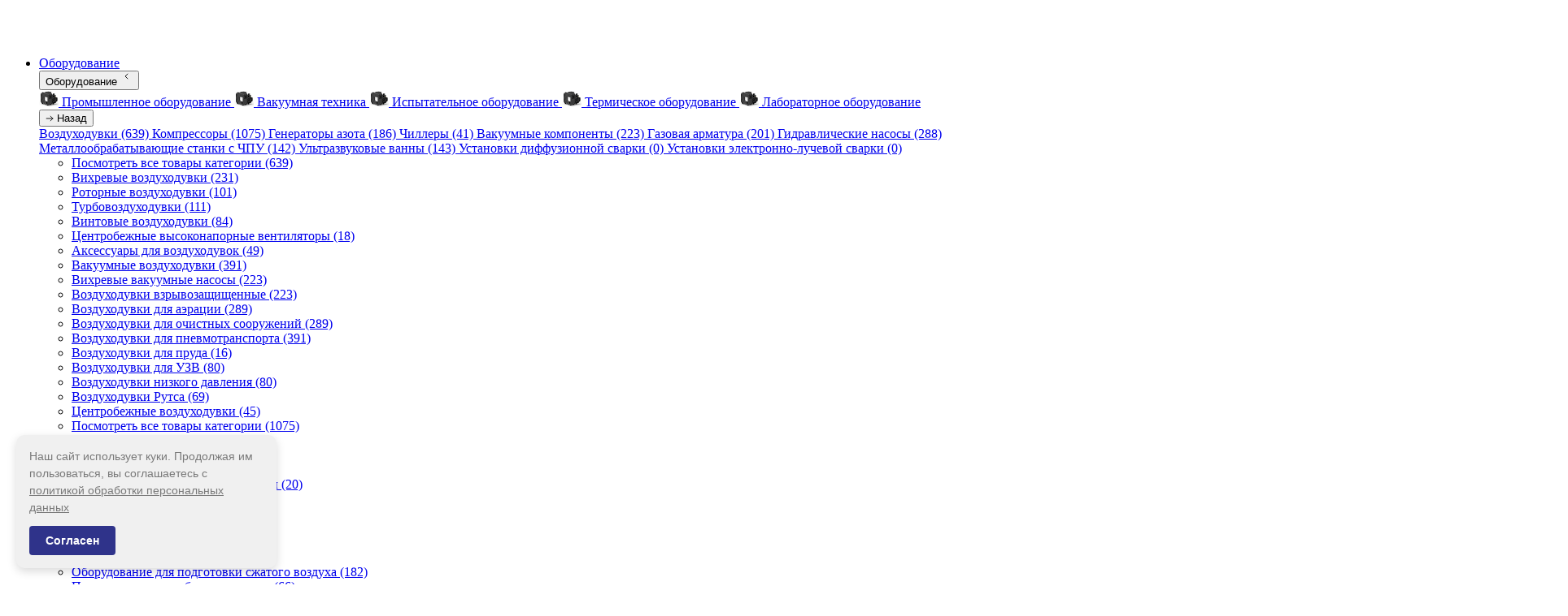

--- FILE ---
content_type: text/html; charset=UTF-8
request_url: https://erstvak.com/product/turbomolekulyarnyy-vakuumnyy-nasos-s-kontrollerom-kyky-ff200-1300fe-iso-k-200-vozdushnoe-okhlazhdeni/
body_size: 101735
content:
<!DOCTYPE html>
<html lang="ru">

<head>
    <meta charset="UTF-8">
    <meta name="viewport" content="width=device-width, initial-scale=1.0">
    <meta name="csrf-token" content="L2QGdwTpLsnzSLzYYV3pPV33oxqUMYYtvP3Fhzuq">

                        <title>Турбомолекулярный вакуумный насос с контроллером KYKY FF-200/1300FE ISO-K 200 (воздушное охлаждение) купить по цене производителя</title>
        <meta name="description" content="Турбомолекулярный вакуумный насос с контроллером KYKY FF-200/1300FE ISO-K 200 (воздушное охлаждение) купить по выгодной цене в Москве ✔ Подбор и покупка вакуумного оборудования под ключ от производителя ★ Гарантия качества ✈ Доставка по России и СНГ ☎ 8-499-703-06-36.">
                    <meta name="keywords" content="турбомолекулярный вакуумный насос с контроллером kyky ff-200/1300fe iso-k 200 (воздушное охлаждение)">
                <link rel="canonical" href="https://erstvak.deveiop.ru/product/turbomolekulyarnyy-vakuumnyy-nasos-s-kontrollerom-kyky-ff200-1300fe-iso-k-200-vozdushnoe-okhlazhdeni/">

        
        <meta property="og:title" content="Турбомолекулярный вакуумный насос с контроллером KYKY FF-200/1300FE ISO-K 200 (воздушное охлаждение) купить по цене производителя">
        <meta property="og:description" content="Турбомолекулярный вакуумный насос с контроллером KYKY FF-200/1300FE ISO-K 200 (воздушное охлаждение) купить по выгодной цене в Москве ✔ Подбор и покупка вакуумн ...">
        <meta property="og:url" content="https://erstvak.deveiop.ru/product/turbomolekulyarnyy-vakuumnyy-nasos-s-kontrollerom-kyky-ff200-1300fe-iso-k-200-vozdushnoe-okhlazhdeni/">
                    <meta property="og:image" content="https://erstvak.deveiop.ru/upload/iblock/e28/uwncczzi7r5skq50rfrmwi7iagp5j0cr.webp">
                
    
    <link rel="preload" as="style" href="https://erstvak.com/build/assets/main-Z2KdfX6i.css" /><link rel="stylesheet" href="https://erstvak.com/build/assets/main-Z2KdfX6i.css" />
    
    <!-- Yandex.Metrika counter -->
<script type="text/javascript">
    (function(m,e,t,r,i,k,a){
        m[i]=m[i]||function(){(m[i].a=m[i].a||[]).push(arguments)};
        m[i].l=1*new Date();
        for (var j = 0; j < document.scripts.length; j++) {if (document.scripts[j].src === r) { return; }}
        k=e.createElement(t),a=e.getElementsByTagName(t)[0],k.async=1,k.src=r,a.parentNode.insertBefore(k,a)
    })(window, document,'script','https://mc.yandex.ru/metrika/tag.js', 'ym');

    ym(45512934, 'init', {webvisor:true, clickmap:true, accurateTrackBounce:true, trackLinks:true});
</script>
<noscript><div><img src="https://mc.yandex.ru/watch/45512934" style="position:absolute; left:-9999px;" alt="" /></div></noscript>
<!-- /Yandex.Metrika counter -->

<!-- Google Tag Manager -->
<script>(function(w,d,s,l,i){w[l]=w[l]||[];w[l].push({'gtm.start':
            new Date().getTime(),event:'gtm.js'});var f=d.getElementsByTagName(s)[0],
        j=d.createElement(s),dl=l!='dataLayer'?'&l='+l:'';j.async=true;j.src=
        'https://www.googletagmanager.com/gtm.js?id='+i+dl;f.parentNode.insertBefore(j,f);
    })(window,document,'script','dataLayer','GTM-W2C2CB3');</script>
<!-- End Google Tag Manager -->

<!-- Google tag (gtag.js) -->
<script async src="https://www.googletagmanager.com/gtag/js?id=G-5FQK6Q1S62"></script>
<script>
    window.dataLayer = window.dataLayer || [];
    function gtag(){dataLayer.push(arguments);}
    gtag('js', new Date());
    gtag('config', 'G-5FQK6Q1S62');
</script>
<!-- /Google tag -->

<!-- Кастомная отправка идентификаторов в Яндекс.Метрику и GA4 -->
<script>
function ymPusher() {
    var PM_YM_COUNTER = 45512934;
    var ee = setInterval(function () {
        if (typeof window.ym != 'undefined') {
            ym(PM_YM_COUNTER, 'userParams', {'visitor_id': visitorId, 'YM': visitorym, 'GA': visitorga});
            ym(PM_YM_COUNTER, 'params', [{'visitor_id': visitorId}, {'YM': visitorym}, {'GA': visitorga}]);
            clearInterval(ee);
        } else {
            console.log('Метрика не инициализирована');
        }
    }, 1000);
}

// Отправка в GA4
if (typeof gtag !== 'undefined' && typeof visitorId !== 'undefined') {
    gtag('event', 'identifikatori', {
        'visitor_id': visitorId,
        'visitor_id_sobytie': visitorId,
        'ym': visitorym,
        'ym_sobytie': visitorym,
        'client_id_ga4': visitorga,
        'cid_ga4': visitorga,
        send_to: 'G-5FQK6Q1S62'
    });
}
</script>

<!-- Alfa-Track Tag Manager Container -->
<script>(function(w,d,s,l,i){w[l]=w[l]||[];w[l].push({'gtm.start':
            new Date().getTime(),event:'gtm.js'});var f=d.getElementsByTagName(s)[0],
        j=d.createElement(s),dl=l!='dataLayer'?'&l='+l:'';j.async=true;j.src=
        'https://www.googletagmanager.com/gtm.js?id='+i+dl;f.parentNode.insertBefore(j,f);
    })(window,document,'script','dataLayer','GTM-WWTLC7K');</script>
<!-- End Alfa-Track Tag Manager Container -->

<!-- Jivo Chat -->
<script src="//code.jivosite.com/widget/Kk2wnBRRZn" async></script>
<script>
function jivo_onOpen() {
    let visitor_id = "visitor_id";
    let matchesVisitorId = document.cookie.match(new RegExp(
        "(?:^|; )" + visitor_id.replace(/([\.$?*|{}\(\)\[\]\\\/\+^])/g, '\\$1') + "=([^;]*)"
    ));
    let metrika = "_ym_uid";
    let matchesMetrika = document.cookie.match(new RegExp(
        "(?:^|; )" + metrika.replace(/([\.$?*|{}\(\)\[\]\\\/\+^])/g, '\\$1') + "=([^;]*)"
    ));
    if (matchesVisitorId && matchesMetrika) {
        jivo_api.setUserToken(matchesVisitorId[1]+"|"+matchesMetrika[1]);
    }
}
</script>
<!-- /Jivo Chat -->

    
    <script>
    // Получение GET параметра
    function getUrlParam(name) {
        var match = location.search.match(new RegExp('[?&]' + name + '=([^&]*)'));
        return match ? decodeURIComponent(match[1]) : null;
    }

    // Инициализация сессии
    (function() {
        // Время начала сессии
        if (!sessionStorage.getItem('session_start')) {
            sessionStorage.setItem('session_start', Date.now());
        }

        // Счётчик страниц
        var pages = parseInt(sessionStorage.getItem('pages_viewed') || '0') + 1;
        sessionStorage.setItem('pages_viewed', pages);

        // Первая страница сессии
        if (!sessionStorage.getItem('first_page')) {
            sessionStorage.setItem('first_page', location.pathname);
        }

        // Отметка о визите (для is_returning)
        if (!localStorage.getItem('has_visited')) {
            localStorage.setItem('has_visited', '1');
            localStorage.setItem('first_visit_date', new Date().toISOString());
        }

        // Сохраняем рекламные ID при первом заходе с ними
        var gclid = getUrlParam('gclid');
        var yclid = getUrlParam('yclid');
        var fbclid = getUrlParam('fbclid');
        if (gclid) sessionStorage.setItem('gclid', gclid);
        if (yclid) sessionStorage.setItem('yclid', yclid);
        if (fbclid) sessionStorage.setItem('fbclid', fbclid);
    })();

    // Отслеживание глубины прокрутки (с throttle)
    var maxScrollDepth = parseInt(sessionStorage.getItem('scroll_depth') || '0');
    var scrollThrottleTimer = null;
    window.addEventListener('scroll', function() {
        if (scrollThrottleTimer) return;
        scrollThrottleTimer = setTimeout(function() {
            scrollThrottleTimer = null;
            var scrollHeight = document.documentElement.scrollHeight - window.innerHeight;
            if (scrollHeight > 0) {
                var depth = Math.round((window.scrollY / scrollHeight) * 100);
                if (depth > maxScrollDepth) {
                    maxScrollDepth = depth;
                    sessionStorage.setItem('scroll_depth', maxScrollDepth);
                }
            }
        }, 200);
    }, { passive: true });

    window.visitorData = {
        visitor_id: '6956500f477de3.57345692',
        visitorip: '3.142.201.187',
        utm: '',
        _ym_uid: null,
        _ga: null,
        browser_fingerprint: localStorage.getItem('browser_fingerprint') || null,
        // Новые поля
        time_on_site: null,
        pages_viewed: null,
        scroll_depth: null,
        first_page: null,
        screen_resolution: window.screen.width + 'x' + window.screen.height,
        timezone: Intl.DateTimeFormat().resolvedOptions().timeZone,
        language: navigator.language,
        is_returning: localStorage.getItem('has_visited') === '1' && sessionStorage.getItem('pages_viewed') === '1' ? '0' : '1',
        gclid: null,
        yclid: null,
        fbclid: null
    };

    // Загружаем FingerprintJS асинхронно после загрузки страницы
    document.addEventListener('DOMContentLoaded', function() {
        // Получаем _ym_uid и _ga из кук
        var cookies = document.cookie.split(';');
        cookies.forEach(function(cookie) {
            var parts = cookie.trim().split('=');
            if (parts[0] === '_ym_uid') {
                window.visitorData._ym_uid = parts[1];
            }
            if (parts[0] === '_ga') {
                window.visitorData._ga = parts[1].substring(6);
            }
        });

        // Загружаем FingerprintJS только если нет сохранённого fingerprint
        if (!window.visitorData.browser_fingerprint) {
            var fpScript = document.createElement('script');
            fpScript.src = 'https://cdn.jsdelivr.net/npm/@fingerprintjs/fingerprintjs@3/dist/fp.min.js';
            fpScript.async = true;
            fpScript.onload = function() {
                if (typeof FingerprintJS !== 'undefined') {
                    FingerprintJS.load().then(function(fp) {
                        return fp.get();
                    }).then(function(result) {
                        window.visitorData.browser_fingerprint = result.visitorId;
                        localStorage.setItem('browser_fingerprint', result.visitorId);
                    }).catch(function() {});
                }
            };
            document.head.appendChild(fpScript);
        }
    });

    // Функция для добавления данных в формы
    function appendVisitorDataToForm(form) {
        var data = window.visitorData;

        // Обновляем _ym_uid и _ga из кук (могли появиться после загрузки)
        var cookies = document.cookie.split(';');
        cookies.forEach(function(cookie) {
            var parts = cookie.trim().split('=');
            if (parts[0] === '_ym_uid') {
                data._ym_uid = parts[1];
            }
            if (parts[0] === '_ga') {
                data._ga = parts[1].substring(6);
            }
        });

        // Проверяем fingerprint из localStorage если не загружен
        if (!data.browser_fingerprint) {
            data.browser_fingerprint = localStorage.getItem('browser_fingerprint');
        }

        // Обновляем динамические данные из sessionStorage
        var sessionStart = sessionStorage.getItem('session_start');
        data.time_on_site = sessionStart ? Math.round((Date.now() - parseInt(sessionStart)) / 1000) : 0;
        data.pages_viewed = sessionStorage.getItem('pages_viewed') || '1';
        data.scroll_depth = sessionStorage.getItem('scroll_depth') || '0';
        data.first_page = sessionStorage.getItem('first_page') || location.pathname;
        data.gclid = sessionStorage.getItem('gclid');
        data.yclid = sessionStorage.getItem('yclid');
        data.fbclid = sessionStorage.getItem('fbclid');

        // Добавляем скрытые поля если их нет
        var fields = {
            'visitor_id': data.visitor_id,
            'visitorip': data.visitorip,
            'utm': data.utm,
            '_ym_uid': data._ym_uid,
            '_ga': data._ga,
            'browser_fingerprint': data.browser_fingerprint,
            // Новые поля
            'time_on_site': data.time_on_site,
            'pages_viewed': data.pages_viewed,
            'scroll_depth': data.scroll_depth,
            'first_page': data.first_page,
            'screen_resolution': data.screen_resolution,
            'timezone': data.timezone,
            'language': data.language,
            'is_returning': data.is_returning,
            'gclid': data.gclid,
            'yclid': data.yclid,
            'fbclid': data.fbclid
        };

        for (var name in fields) {
            if (fields[name] && !form.querySelector('input[name="' + name + '"]')) {
                var input = document.createElement('input');
                input.type = 'hidden';
                input.name = name;
                input.value = fields[name];
                form.appendChild(input);
            }
        }
    }

    // Автоматически добавляем данные ко всем формам при отправке
    document.addEventListener('DOMContentLoaded', function() {
        document.addEventListener('submit', function(e) {
            if (e.target.tagName === 'FORM') {
                appendVisitorDataToForm(e.target);
            }
        }, true);
    });
</script>
</head>

<body>
    <!-- Google Tag Manager (noscript) -->
<noscript><iframe src="https://www.googletagmanager.com/ns.html?id=GTM-W2C2CB3"
                  height="0" width="0" style="display:none;visibility:hidden"></iframe></noscript>
<!-- End Google Tag Manager (noscript) -->

<!-- Alfa-Track Tag Manager Container (noscript) -->
<noscript><iframe src="https://www.googletagmanager.com/ns.html?id=GTM-WWTLC7K" height="0" width="0" style="display:none;visibility:hidden"></iframe></noscript>
<!-- End Alfa-Track Tag Manager Container (noscript) -->

    <div class="wrapper">
        <header class="header">
            <div class="header__container">
                <nav class="header__inner">
                    <div class="header__left">
                        <a href="/" class="header__logo">
                            <svg class="header__logo-img" width="156" height="41" viewBox="0 0 156 41" fill="none"
    xmlns="http://www.w3.org/2000/svg">
    <path
        d="M143.672 19.0025L140.324 22.1764V27.2619H135.824V0.5H140.324V16.6581L149.649 8.00199H155.049L147.021 16.081L155.805 27.2619H150.333L143.672 19.0025Z"
        fill="white" />
    <path
        d="M45.673 38.7796V34.2441H49.6278V38.7796H49.1941V34.6351H46.1066V38.7796H45.673Z"
        fill="white" />
    <path fill-rule="evenodd" clip-rule="evenodd"
        d="M53.781 38.8144C53.382 38.8144 53.0207 38.7217 52.6969 38.5363C52.3837 38.3538 52.1322 38.0954 51.9424 37.7611V40.4652H51.5087V34.2441H51.925V35.303L51.9337 35.2868C52.1245 34.9392 52.3789 34.6728 52.6969 34.4874C53.0207 34.302 53.382 34.2094 53.781 34.2094C54.2089 34.2094 54.5905 34.3078 54.9258 34.5048C55.2669 34.6959 55.5329 34.9653 55.7237 35.3128C55.9203 35.6604 56.0186 36.0601 56.0186 36.5119C56.0186 36.9637 55.9203 37.3634 55.7237 37.7109C55.5329 38.0585 55.2669 38.3307 54.9258 38.5277C54.5905 38.7188 54.2089 38.8144 53.781 38.8144ZM53.755 38.4234C54.1019 38.4234 54.4141 38.3452 54.6916 38.1888C54.9692 38.0266 55.186 37.8007 55.3421 37.5111C55.504 37.2215 55.585 36.8884 55.585 36.5119C55.585 36.1296 55.504 35.7965 55.3421 35.5127C55.186 35.223 54.9692 35 54.6916 34.8436C54.4141 34.6814 54.1019 34.6003 53.755 34.6003C53.4081 34.6003 53.0958 34.6814 52.8183 34.8436C52.5466 35 52.3297 35.223 52.1678 35.5127C52.0117 35.7965 51.9337 36.1296 51.9337 36.5119C51.9337 36.8884 52.0117 37.2215 52.1678 37.5111C52.3297 37.8007 52.5466 38.0266 52.8183 38.1888C53.0958 38.3452 53.4081 38.4234 53.755 38.4234Z"
        fill="white" />
    <path fill-rule="evenodd" clip-rule="evenodd"
        d="M59.3021 38.8144C58.8453 38.8144 58.4406 38.7159 58.0879 38.519C57.741 38.322 57.4663 38.0498 57.264 37.7022C57.0674 37.3547 56.9691 36.9579 56.9691 36.5119C56.9691 36.0601 57.0616 35.6633 57.2466 35.3215C57.4374 34.974 57.6976 34.7017 58.0272 34.5048C58.3567 34.3078 58.7268 34.2094 59.1373 34.2094C59.5478 34.2094 59.915 34.3049 60.2388 34.4961C60.5683 34.6872 60.8256 34.9566 61.0106 35.3041C61.2014 35.6459 61.2968 36.0427 61.2968 36.4945C61.2968 36.5119 61.2939 36.5321 61.2882 36.5553V36.6161H57.3956C57.4073 36.9518 57.4878 37.253 57.6369 37.5198C57.8046 37.8036 58.033 38.0266 58.322 38.1888C58.6111 38.3452 58.9407 38.4234 59.3108 38.4234C59.5998 38.4234 59.8687 38.3713 60.1173 38.267C60.3717 38.1627 60.5857 38.0034 60.7591 37.7891L61.0106 38.0758C60.814 38.3191 60.5654 38.5045 60.2648 38.6319C59.9699 38.7536 59.649 38.8144 59.3021 38.8144ZM57.6195 35.4953C57.4939 35.7276 57.4208 35.9883 57.4001 36.2773H60.8772C60.8605 35.9899 60.7864 35.7293 60.6551 35.4953C60.5047 35.2115 60.2995 34.9913 60.0393 34.8349C59.7791 34.6728 59.4784 34.5917 59.1373 34.5917C58.8019 34.5917 58.5013 34.6728 58.2353 34.8349C57.9751 34.9913 57.7699 35.2115 57.6195 35.4953Z"
        fill="white" />
    <path
        d="M62.7138 34.2441H63.1474V38.1106L66.3737 34.2441H66.7553V38.7796H66.3217V34.9131L63.0954 38.7796H62.7138V34.2441Z"
        fill="white" />
    <path
        d="M68.6255 34.2441H69.0505L71.0975 37.6731L73.1528 34.2441H73.5517V38.7796H73.1528V34.9435L71.184 38.1975H70.9846L69.0245 34.9467V38.7796H68.6255V34.2441Z"
        fill="white" />
    <path
        d="M75.3746 40.5C75.1664 40.5 74.9698 40.4652 74.7848 40.3957C74.6056 40.3262 74.4524 40.2249 74.3252 40.0916L74.542 39.7615C74.6576 39.8831 74.7819 39.9729 74.9149 40.0308C75.0537 40.0887 75.2098 40.1177 75.3832 40.1177C75.5914 40.1177 75.7735 40.0598 75.9296 39.9439C76.0915 39.8281 76.2419 39.6166 76.3806 39.3096L76.6259 38.7636L74.5854 34.2441H75.045L76.859 38.3001L78.6703 34.2441H79.1126L76.7883 39.3965C76.6668 39.6746 76.5338 39.8918 76.3893 40.0482C76.2505 40.2104 76.0973 40.3262 75.9296 40.3957C75.762 40.4652 75.5769 40.5 75.3746 40.5Z"
        fill="white" />
    <path
        d="M82.9971 34.2441V38.3973H80.5948V34.2441H80.1611V38.7796H86.5443V39.8049H86.9606V38.3973H86.2495V34.2441H85.8158V38.3973H83.4308V34.2441H82.9971Z"
        fill="white" />
    <path fill-rule="evenodd" clip-rule="evenodd"
        d="M89.9959 38.8144C89.5391 38.8144 89.1344 38.7159 88.7817 38.519C88.4347 38.322 88.1601 38.0498 87.9577 37.7022C87.7612 37.3547 87.6629 36.9579 87.6629 36.5119C87.6629 36.0601 87.7554 35.6633 87.9404 35.3215C88.1312 34.974 88.3914 34.7017 88.7209 34.5048C89.0505 34.3078 89.4206 34.2094 89.8311 34.2094C90.2416 34.2094 90.6087 34.3049 90.9325 34.4961C91.2621 34.6872 91.5194 34.9566 91.7044 35.3041C91.8952 35.6459 91.9906 36.0427 91.9906 36.4945C91.9906 36.4974 91.9905 36.5004 91.9904 36.5034C91.9901 36.5093 91.9895 36.5156 91.9885 36.5222C91.9871 36.5325 91.9849 36.5435 91.9819 36.5553V36.6161H88.0893C88.1011 36.9518 88.1815 37.253 88.3307 37.5198C88.4983 37.8036 88.7267 38.0266 89.0158 38.1888C89.3049 38.3452 89.6345 38.4234 90.0045 38.4234C90.2936 38.4234 90.5625 38.3713 90.8111 38.267C91.0655 38.1627 91.2794 38.0034 91.4529 37.7891L91.7044 38.0758C91.5078 38.3191 91.2592 38.5045 90.9585 38.6319C90.6637 38.7536 90.3428 38.8144 89.9959 38.8144ZM88.3133 35.4953C88.1877 35.7276 88.1146 35.9883 88.0939 36.2773H91.571C91.5543 35.9899 91.4802 35.7293 91.3488 35.4953C91.1985 35.2115 90.9932 34.9913 90.7331 34.8349C90.4729 34.6728 90.1722 34.5917 89.8311 34.5917C89.4957 34.5917 89.1951 34.6728 88.9291 34.8349C88.6689 34.9913 88.4637 35.2115 88.3133 35.4953Z"
        fill="white" />
    <path
        d="M95.2375 38.8144C94.7981 38.8144 94.4049 38.7159 94.058 38.519C93.7169 38.322 93.4451 38.0498 93.2428 37.7022C93.0462 37.3547 92.9479 36.9579 92.9479 36.5119C92.9479 36.0601 93.0462 35.6604 93.2428 35.3128C93.4451 34.9653 93.7169 34.6959 94.058 34.5048C94.4049 34.3078 94.7981 34.2094 95.2375 34.2094C95.6018 34.2094 95.9313 34.2789 96.2262 34.4179C96.5269 34.5569 96.7697 34.7654 96.9547 35.0435L96.6338 35.2781C96.4719 35.0464 96.2696 34.8755 96.0267 34.7654C95.7839 34.6554 95.5208 34.6003 95.2375 34.6003C94.8848 34.6003 94.5668 34.6814 94.2835 34.8436C94.006 35 93.7862 35.223 93.6244 35.5127C93.4682 35.7965 93.3902 36.1296 93.3902 36.5119C93.3902 36.8942 93.4682 37.2301 93.6244 37.5198C93.7862 37.8036 94.006 38.0266 94.2835 38.1888C94.5668 38.3452 94.8848 38.4234 95.2375 38.4234C95.5208 38.4234 95.7839 38.3684 96.0267 38.2583C96.2696 38.1483 96.4719 37.9774 96.6338 37.7457L96.9547 37.9803C96.7697 38.2583 96.5269 38.4668 96.2262 38.6059C95.9313 38.7449 95.6018 38.8144 95.2375 38.8144Z"
        fill="white" />
    <path
        d="M98.9575 38.7796V34.6351H97.1882V34.2441H101.16V34.6351H99.3911V38.7796H98.9575Z"
        fill="white" />
    <path fill-rule="evenodd" clip-rule="evenodd"
        d="M102.089 34.2441H103.997C104.494 34.2441 104.887 34.3426 105.176 34.5395C105.465 34.7365 105.61 35.0232 105.61 35.3997C105.61 35.7704 105.468 36.0514 105.185 36.2425C105.061 36.3276 104.921 36.3938 104.764 36.441C105.029 36.4873 105.238 36.5718 105.393 36.6943C105.642 36.8913 105.766 37.1809 105.766 37.5632C105.766 37.9513 105.624 38.2525 105.341 38.4668C105.064 38.6754 104.633 38.7796 104.049 38.7796H102.089V34.2441ZM102.514 38.4234H104.04C104.462 38.4234 104.783 38.3539 105.003 38.2149C105.223 38.0758 105.333 37.8528 105.333 37.5458C105.333 37.233 105.234 37.0071 105.038 36.8681C104.847 36.7233 104.537 36.6509 104.11 36.6509H102.514V38.4234ZM102.514 36.312H103.971C104.352 36.312 104.647 36.2396 104.856 36.0948C105.069 35.95 105.176 35.7357 105.176 35.4518C105.176 35.168 105.069 34.9566 104.856 34.8176C104.647 34.6728 104.352 34.6003 103.971 34.6003H102.514V36.312Z"
        fill="white" />
    <path fill-rule="evenodd" clip-rule="evenodd"
        d="M109.11 38.8144C108.676 38.8144 108.289 38.7159 107.948 38.519C107.613 38.322 107.344 38.0498 107.141 37.7022C106.945 37.3547 106.846 36.9579 106.846 36.5119C106.846 36.0601 106.945 35.6633 107.141 35.3215C107.344 34.974 107.613 34.7017 107.948 34.5048C108.289 34.3078 108.676 34.2094 109.11 34.2094C109.544 34.2094 109.931 34.3078 110.272 34.5048C110.613 34.7017 110.882 34.974 111.079 35.3215C111.275 35.6633 111.374 36.0601 111.374 36.5119C111.374 36.9579 111.275 37.3547 111.079 37.7022C110.882 38.0498 110.613 38.322 110.272 38.519C109.931 38.7159 109.544 38.8144 109.11 38.8144ZM109.11 38.4234C109.457 38.4234 109.769 38.3452 110.047 38.1888C110.324 38.0266 110.541 37.8007 110.697 37.5111C110.853 37.2215 110.931 36.8884 110.931 36.5119C110.931 36.1296 110.853 35.7965 110.697 35.5127C110.541 35.223 110.324 35 110.047 34.8436C109.769 34.6814 109.457 34.6003 109.11 34.6003C108.763 34.6003 108.451 34.6814 108.173 34.8436C107.902 35 107.685 35.223 107.523 35.5127C107.367 35.7965 107.289 36.1296 107.289 36.5119C107.289 36.8884 107.367 37.2215 107.523 37.5111C107.685 37.8007 107.902 38.0266 108.173 38.1888C108.451 38.3452 108.763 38.4234 109.11 38.4234Z"
        fill="white" />
    <path fill-rule="evenodd" clip-rule="evenodd"
        d="M115.013 34.2441H116.921C117.419 34.2441 117.812 34.3426 118.101 34.5395C118.39 34.7365 118.535 35.0232 118.535 35.3997C118.535 35.7704 118.393 36.0514 118.11 36.2425C117.986 36.3276 117.846 36.3938 117.689 36.441C117.953 36.4873 118.163 36.5718 118.318 36.6943C118.566 36.8913 118.691 37.1809 118.691 37.5632C118.691 37.9513 118.549 38.2525 118.266 38.4668C117.988 38.6754 117.557 38.7796 116.974 38.7796H115.013V34.2441ZM115.438 38.4234H116.965C117.387 38.4234 117.708 38.3539 117.928 38.2149C118.147 38.0758 118.257 37.8528 118.257 37.5458C118.257 37.233 118.159 37.0071 117.962 36.8681C117.771 36.7233 117.462 36.6509 117.034 36.6509H115.438V38.4234ZM115.438 36.312H116.895C117.277 36.312 117.572 36.2396 117.78 36.0948C117.994 35.95 118.101 35.7357 118.101 35.4518C118.101 35.168 117.994 34.9566 117.78 34.8176C117.572 34.6728 117.277 34.6003 116.895 34.6003H115.438V36.312Z"
        fill="white" />
    <path fill-rule="evenodd" clip-rule="evenodd"
        d="M126.717 38.3973H125.988V34.2441H122.805L122.744 35.7386C122.727 36.0745 122.701 36.4047 122.666 36.7291C122.637 37.0477 122.591 37.3344 122.528 37.5893C122.464 37.8441 122.374 38.0469 122.259 38.1975C122.16 38.3208 122.037 38.3875 121.888 38.3973H121.608V39.9092H122.025V38.7796H126.309V39.9092H126.717V38.3973ZM125.554 34.6351V38.3973H122.507C122.57 38.3538 122.626 38.2959 122.675 38.2236C122.791 38.0614 122.88 37.8499 122.944 37.5893C123.007 37.3228 123.054 37.0332 123.083 36.7204C123.112 36.4018 123.132 36.0832 123.143 35.7646L123.195 34.6351H125.554Z"
        fill="white" />
    <path fill-rule="evenodd" clip-rule="evenodd"
        d="M129.871 38.8144C129.414 38.8144 129.009 38.7159 128.656 38.519C128.31 38.322 128.035 38.0498 127.833 37.7022C127.636 37.3547 127.538 36.9579 127.538 36.5119C127.538 36.0601 127.63 35.6633 127.815 35.3215C128.006 34.974 128.266 34.7017 128.596 34.5048C128.925 34.3078 129.295 34.2094 129.706 34.2094C130.116 34.2094 130.484 34.3049 130.807 34.4961C131.137 34.6872 131.394 34.9566 131.579 35.3041C131.77 35.6459 131.865 36.0427 131.865 36.4945C131.865 36.5119 131.863 36.5321 131.857 36.5553V36.6161H127.964C127.976 36.9518 128.056 37.253 128.205 37.5198C128.373 37.8036 128.602 38.0266 128.891 38.1888C129.18 38.3452 129.509 38.4234 129.879 38.4234C130.168 38.4234 130.437 38.3713 130.686 38.267C130.94 38.1627 131.154 38.0034 131.328 37.7891L131.579 38.0758C131.383 38.3191 131.134 38.5045 130.833 38.6319C130.538 38.7536 130.218 38.8144 129.871 38.8144ZM128.188 35.4953C128.062 35.7276 127.989 35.9883 127.969 36.2773H131.446C131.429 35.9899 131.355 35.7293 131.224 35.4953C131.073 35.2115 130.868 34.9913 130.608 34.8349C130.348 34.6728 130.047 34.5917 129.706 34.5917C129.371 34.5917 129.07 34.6728 128.804 34.8349C128.544 34.9913 128.338 35.2115 128.188 35.4953Z"
        fill="white" />
    <path
        d="M133.895 38.7796V34.6351H132.125V34.2441H136.097V34.6351H134.328V38.7796H133.895Z"
        fill="white" />
    <path fill-rule="evenodd" clip-rule="evenodd"
        d="M139.853 38.7796V37.9662C139.729 38.1915 139.556 38.3786 139.333 38.5277C139.044 38.7188 138.674 38.8144 138.223 38.8144C137.887 38.8144 137.595 38.7623 137.347 38.658C137.104 38.5479 136.916 38.3944 136.783 38.1975C136.656 38.0005 136.592 37.7746 136.592 37.5198C136.592 37.2881 136.644 37.0795 136.748 36.8942C136.858 36.703 137.037 36.5495 137.286 36.4337C137.535 36.312 137.867 36.2512 138.283 36.2512H139.836V35.8863C139.836 35.4634 139.72 35.1419 139.489 34.9218C139.263 34.7017 138.931 34.5917 138.492 34.5917C138.179 34.5917 137.887 34.6467 137.616 34.7567C137.35 34.861 137.121 34.9971 136.931 35.1651L136.714 34.8523C136.939 34.6496 137.211 34.4932 137.529 34.3831C137.847 34.2673 138.179 34.2094 138.526 34.2094C139.087 34.2094 139.518 34.3513 139.819 34.6351C140.119 34.9189 140.27 35.3418 140.27 35.9037V38.7796H139.853ZM139.246 38.1975C139.512 38.0237 139.709 37.7717 139.836 37.4416V36.5901H138.292C137.824 36.5901 137.494 36.677 137.303 36.8507C137.118 37.0245 137.026 37.2417 137.026 37.5024C137.026 37.792 137.136 38.0237 137.355 38.1975C137.575 38.3713 137.885 38.4581 138.283 38.4581C138.665 38.4581 138.986 38.3713 139.246 38.1975Z"
        fill="white" />
    <path
        d="M141.138 38.7623L141.181 38.3886C141.216 38.3944 141.251 38.4031 141.286 38.4147C141.326 38.4205 141.361 38.4234 141.39 38.4234C141.586 38.4234 141.742 38.351 141.858 38.2062C141.974 38.0556 142.06 37.8557 142.118 37.6067C142.182 37.3576 142.225 37.0766 142.248 36.7638C142.277 36.451 142.3 36.1325 142.318 35.8081L142.396 34.2441H145.57V38.7796H145.136V34.6351H142.778L142.717 35.8428C142.693 36.2367 142.662 36.6132 142.621 36.9724C142.581 37.3315 142.52 37.6501 142.439 37.9281C142.358 38.2062 142.242 38.4263 142.092 38.5885C141.942 38.7449 141.748 38.8231 141.511 38.8231C141.453 38.8231 141.393 38.8173 141.329 38.8057C141.271 38.7941 141.208 38.7796 141.138 38.7623Z"
        fill="white" />
    <path fill-rule="evenodd" clip-rule="evenodd"
        d="M150.384 38.7796V37.2157H148.875C148.796 37.2157 148.72 37.2133 148.646 37.2086L147.53 38.7796H147.053L148.226 37.1512C147.958 37.0919 147.732 36.9917 147.548 36.8507C147.235 36.6017 147.079 36.2367 147.079 35.756C147.079 35.2462 147.25 34.8668 147.591 34.6177C147.932 34.3686 148.383 34.2441 148.944 34.2441H150.783V38.7796H150.384ZM148.97 34.6264H150.384V36.8855H148.918C147.981 36.8855 147.513 36.5148 147.513 35.7733C147.513 35.3679 147.64 35.0753 147.894 34.8958C148.149 34.7162 148.507 34.6264 148.97 34.6264Z"
        fill="white" />
    <path
        d="M151.889 38.7796L153.686 36.4398L151.984 34.2441H152.479L153.94 36.1331L155.393 34.2441H155.879L154.179 36.4408L156 38.7796H155.488L153.938 36.7582L152.383 38.7796H151.889Z"
        fill="white" />
    <path fill-rule="evenodd" clip-rule="evenodd"
        d="M131.794 27.2622V8.00231H127.294V10.3467C126.526 9.50511 125.614 8.86792 124.558 8.43511C123.526 8.00231 122.386 7.7859 121.138 7.7859C119.265 7.7859 117.585 8.19466 116.097 9.01219C114.633 9.82971 113.481 10.9839 112.641 12.4746C111.825 13.9414 111.417 15.6606 111.417 17.6323C111.417 19.6039 111.825 21.3352 112.641 22.8259C113.481 24.3167 114.633 25.4709 116.097 26.2884C117.585 27.1059 119.265 27.5147 121.138 27.5147C122.458 27.5147 123.658 27.2863 124.738 26.8294C125.842 26.3726 126.766 25.6873 127.51 24.7736V27.2622H131.794ZM125.746 21.9964C124.666 23.1025 123.298 23.6555 121.642 23.6555C119.985 23.6555 118.617 23.1025 117.537 21.9964C116.481 20.8903 115.953 19.4356 115.953 17.6323C115.953 15.8289 116.481 14.3742 117.537 13.2681C118.617 12.1621 119.985 11.609 121.642 11.609C123.298 11.609 124.666 12.1621 125.746 13.2681C126.826 14.3742 127.366 15.8289 127.366 17.6323C127.366 19.4356 126.826 20.8903 125.746 21.9964Z"
        fill="white" />
    <path
        d="M111.129 8.0036L102.885 27.2635H98.241L89.9967 8.0036H94.6768L100.653 22.2862L106.809 8.0036H111.129Z"
        fill="white" />
    <path
        d="M66.0141 27.1917C66.7822 26.9753 67.4302 26.6507 67.9582 26.2179L66.6982 23.0079C66.0261 23.5369 65.1861 23.8014 64.1781 23.8014C63.338 23.8014 62.678 23.5609 62.198 23.08C61.742 22.5751 61.514 21.8538 61.514 20.916V11.7549H66.6622V8.1482H61.514V3.74799H57.0138V21.0242C57.0138 23.1402 57.5898 24.7512 58.7419 25.8572C59.8939 26.9633 61.526 27.5163 63.638 27.5163C64.4781 27.5163 65.2701 27.4081 66.0141 27.1917Z"
        fill="white" />
    <path
        d="M44.9837 27.5147C43.4236 27.5147 41.8995 27.3103 40.4115 26.9015C38.9234 26.4928 37.7354 25.9758 36.8474 25.3507L38.5754 21.9243C39.4395 22.5013 40.4715 22.9702 41.6715 23.3309C42.8956 23.6675 44.0956 23.8358 45.2717 23.8358C47.9598 23.8358 49.3038 23.1265 49.3038 21.7079C49.3038 21.0346 48.9558 20.5657 48.2598 20.3012C47.5877 20.0367 46.4957 19.7843 44.9837 19.5438C43.3996 19.3034 42.1035 19.0269 41.0955 18.7143C40.1115 18.4017 39.2474 17.8607 38.5034 17.0913C37.7834 16.2978 37.4234 15.2037 37.4234 13.8091C37.4234 11.9817 38.1794 10.527 39.6915 9.445C41.2275 8.33893 43.2916 7.7859 45.8837 7.7859C47.2037 7.7859 48.5238 7.94219 49.8438 8.25478C51.1639 8.54331 52.2439 8.94005 53.084 9.445L51.3559 12.8714C49.7238 11.9096 47.8878 11.4287 45.8477 11.4287C44.5276 11.4287 43.5196 11.6331 42.8236 12.0418C42.1516 12.4266 41.8155 12.9435 41.8155 13.5927C41.8155 14.3141 42.1756 14.831 42.8956 15.1436C43.6396 15.4322 44.7796 15.7087 46.3157 15.9732C47.8518 16.2136 49.1118 16.4901 50.0958 16.8027C51.0799 17.1153 51.9199 17.6443 52.6159 18.3897C53.336 19.1351 53.696 20.193 53.696 21.5636C53.696 23.367 52.916 24.8096 51.3559 25.8917C49.7958 26.9737 47.6718 27.5147 44.9837 27.5147Z"
        fill="white" />
    <path
        d="M34.7422 7.7859C31.4781 7.7859 29.198 8.79579 27.902 10.8156V8.00231H23.6178V27.2622H28.118V17.9208C28.118 15.9972 28.61 14.5305 29.594 13.5206C30.5781 12.4867 31.9461 11.9697 33.6982 11.9697C34.0102 11.9697 34.3582 12.0058 34.7422 12.0779V7.7859Z"
        fill="white" />
    <path fill-rule="evenodd" clip-rule="evenodd"
        d="M10.7284 23.6916C12.8165 23.6916 14.5565 22.9943 15.9486 21.5997L18.3247 24.3768C17.4846 25.4108 16.4046 26.1922 15.0846 26.7212C13.7645 27.2502 12.2765 27.5147 10.6204 27.5147C8.50831 27.5147 6.64824 27.0939 5.04018 26.2523C3.43213 25.4108 2.18408 24.2446 1.29605 22.7538C0.432016 21.239 0 19.5318 0 17.6323C0 15.7568 0.420015 14.0736 1.26005 12.5828C2.12408 11.068 3.30012 9.88983 4.78818 9.04826C6.30023 8.20669 8.00429 7.7859 9.90036 7.7859C11.7004 7.7859 13.3325 8.18264 14.7965 8.97612C16.2846 9.74556 17.4606 10.8636 18.3247 12.3304C19.1887 13.7731 19.6207 15.4682 19.6207 17.4159L4.89618 20.3012C5.3522 21.4073 6.08422 22.2489 7.09226 22.8259C8.1003 23.403 9.31234 23.6916 10.7284 23.6916ZM9.90036 11.3926C8.2443 11.3926 6.90025 11.9336 5.86822 13.0157C4.86018 14.0977 4.35616 15.5524 4.35616 17.3798V17.4159L15.2286 15.324C14.9165 14.1458 14.2805 13.196 13.3205 12.4746C12.3845 11.7533 11.2444 11.3926 9.90036 11.3926Z"
        fill="white" />
    <path
        d="M75.2424 20.4333H71.5255V27.0533H91.5556V20.4333H87.8387V23.3296H75.2424V20.4333Z"
        fill="white" />
</svg>                        </a>
                        <ul class="header__list">
                            <li class="header__item header__item-equipment">
                                <a href="/catalog/" class="header__item-link">
                                    Оборудование
                                </a>
                                <div class="menu-equipment">
                                    <div class="menu-equipment__window">
                                        <button class="menu-equipment__back" type="button">
                                            <span class="menu-equipment__back-value">
                                                Оборудование
                                            </span>
                                            <svg width="15" height="15" viewBox="0 0 15 15" fill="none"
                                                xmlns="http://www.w3.org/2000/svg">
                                                <path d="M8.99881 1.11451L6.00098 3.94475L8.99881 6.99846"
                                                    stroke="#1C1C1C" stroke-miterlimit="10" stroke-linecap="round"
                                                    stroke-linejoin="round" />
                                            </svg>
                                        </button>
                                        <div class="menu-equipment__tabs">
                                            <div class="menu-equipment__tabs-scroll">
                                                <div class="menu-equipment__tabs-body">
                                                                                                        <a href="/catalog/industrial/" class="menu-equipment__tab menu-equipment__tab--active">
                                                        <img src="/assets/erstvak/img/menu/1.png" alt="img"
                                                            class="menu-equipment__tab-img">
                                                        Промышленное оборудование
                                                    </a>
                                                                                                        <a href="/catalog/scientific/" class="menu-equipment__tab">
                                                        <img src="/assets/erstvak/img/menu/1.png" alt="img"
                                                            class="menu-equipment__tab-img">
                                                        Вакуумная техника
                                                    </a>
                                                                                                        <a href="/catalog/test/" class="menu-equipment__tab">
                                                        <img src="/assets/erstvak/img/menu/1.png" alt="img"
                                                            class="menu-equipment__tab-img">
                                                        Испытательное оборудование
                                                    </a>
                                                                                                        <a href="/catalog/thermal/" class="menu-equipment__tab">
                                                        <img src="/assets/erstvak/img/menu/1.png" alt="img"
                                                            class="menu-equipment__tab-img">
                                                        Термическое оборудование
                                                    </a>
                                                                                                        <a href="/catalog/laboratory/" class="menu-equipment__tab">
                                                        <img src="/assets/erstvak/img/menu/1.png" alt="img"
                                                            class="menu-equipment__tab-img">
                                                        Лабораторное оборудование
                                                    </a>
                                                                                                    </div>
                                            </div>
                                        </div>
                                                                                <div class="menu-equipment__item menu-equipment__item--active">
                                            <button class="menu-equipment__item-back" type="button">
                                                <svg width="10" height="8" viewBox="0 0 10 8" fill="none"
                                                    xmlns="http://www.w3.org/2000/svg">
                                                    <path d="M8.84844 3.99985H1.14844" stroke="#1C1C1C"
                                                        stroke-linecap="round" stroke-linejoin="round" />
                                                    <path d="M6.09766 6.75L8.84766 4" stroke="#1C1C1C"
                                                        stroke-linecap="round" stroke-linejoin="round" />
                                                    <path d="M6.09766 1.25L8.84766 4" stroke="#1C1C1C"
                                                        stroke-linecap="round" stroke-linejoin="round" />
                                                </svg>
                                                Назад
                                            </button>
                                            <div class="menu-equipment__item-tabs">
                                                <div class="menu-equipment__item-tabs-scroll">
                                                    <div class="menu-equipment__item-tabs-body">
                                                                                                                <a href="/catalog/vozdukhoduvki/" class="menu-equipment__item-tab menu-equipment__item-tab--active">
                                                            Воздуходувки
                                                            <span class="menu-equipment__item-tab-value">(639)</span>
                                                        </a>
                                                                                                                <a href="/catalog/kompressory/" class="menu-equipment__item-tab">
                                                            Компрессоры
                                                            <span class="menu-equipment__item-tab-value">(1075)</span>
                                                        </a>
                                                                                                                <a href="/catalog/generatory-azota/" class="menu-equipment__item-tab">
                                                            Генераторы азота
                                                            <span class="menu-equipment__item-tab-value">(186)</span>
                                                        </a>
                                                                                                                <a href="/catalog/chillery/" class="menu-equipment__item-tab">
                                                            Чиллеры
                                                            <span class="menu-equipment__item-tab-value">(41)</span>
                                                        </a>
                                                                                                                <a href="/catalog/vakuumnye-komponenty/" class="menu-equipment__item-tab">
                                                            Вакуумные компоненты
                                                            <span class="menu-equipment__item-tab-value">(223)</span>
                                                        </a>
                                                                                                                <a href="/catalog/gazovaya-armatura/" class="menu-equipment__item-tab">
                                                            Газовая арматура
                                                            <span class="menu-equipment__item-tab-value">(201)</span>
                                                        </a>
                                                                                                                <a href="/catalog/gidravlicheskie-nasosy/" class="menu-equipment__item-tab">
                                                            Гидравлические насосы
                                                            <span class="menu-equipment__item-tab-value">(288)</span>
                                                        </a>
                                                                                                                <a href="/catalog/stanki-chpu/" class="menu-equipment__item-tab">
                                                            Металлообрабатывающие станки с ЧПУ
                                                            <span class="menu-equipment__item-tab-value">(142)</span>
                                                        </a>
                                                                                                                <a href="/catalog/ultrazvukovye-vanny/" class="menu-equipment__item-tab">
                                                            Ультразвуковые ванны
                                                            <span class="menu-equipment__item-tab-value">(143)</span>
                                                        </a>
                                                                                                                <a href="/catalog/ustanovki-diffuzionnoy-svarki/" class="menu-equipment__item-tab">
                                                            Установки диффузионной сварки
                                                            <span class="menu-equipment__item-tab-value">(0)</span>
                                                        </a>
                                                                                                                <a href="/catalog/ustanovki-elektronno-luchevoy-svarki/" class="menu-equipment__item-tab">
                                                            Установки электронно-лучевой сварки
                                                            <span class="menu-equipment__item-tab-value">(0)</span>
                                                        </a>
                                                                                                            </div>
                                                </div>
                                            </div>
                                                                                        <div class="menu-equipment__item-sub menu-equipment__item-sub--active">
                                                <div class="menu-equipment__item-sub-body">
                                                    <ul class="menu-equipment__item-sub-list">
                                                        <li class="menu-equipment__item-sub-item">
                                                            <a href="/catalog/vozdukhoduvki/" class="menu-equipment__item-sub-link">
                                                                Посмотреть все товары категории
                                                                <span class="menu-equipment__item-sub-link-value">(639)</span>
                                                            </a>
                                                        </li>
                                                                                                                <li class="menu-equipment__item-sub-item">
                                                            <a href="/catalog/vikhrevye-vozdukhoduvki/" class="menu-equipment__item-sub-link">
                                                                Вихревые воздуходувки
                                                                <span class="menu-equipment__item-sub-link-value">(231)</span>
                                                            </a>
                                                        </li>
                                                                                                                <li class="menu-equipment__item-sub-item">
                                                            <a href="/catalog/rotornye-vozdukhoduvki/" class="menu-equipment__item-sub-link">
                                                                Роторные воздуходувки
                                                                <span class="menu-equipment__item-sub-link-value">(101)</span>
                                                            </a>
                                                        </li>
                                                                                                                <li class="menu-equipment__item-sub-item">
                                                            <a href="/catalog/turbovozdukhoduvki/" class="menu-equipment__item-sub-link">
                                                                Турбовоздуходувки
                                                                <span class="menu-equipment__item-sub-link-value">(111)</span>
                                                            </a>
                                                        </li>
                                                                                                                <li class="menu-equipment__item-sub-item">
                                                            <a href="/catalog/vintovye-vozdukhoduvki/" class="menu-equipment__item-sub-link">
                                                                Винтовые воздуходувки
                                                                <span class="menu-equipment__item-sub-link-value">(84)</span>
                                                            </a>
                                                        </li>
                                                                                                                <li class="menu-equipment__item-sub-item">
                                                            <a href="/catalog/tsentrobezhnye-vysokonapornye-ventilyatory/" class="menu-equipment__item-sub-link">
                                                                Центробежные высоконапорные вентиляторы
                                                                <span class="menu-equipment__item-sub-link-value">(18)</span>
                                                            </a>
                                                        </li>
                                                                                                                <li class="menu-equipment__item-sub-item">
                                                            <a href="/catalog/aksessuary-dlya-vozdukhoduvok/" class="menu-equipment__item-sub-link">
                                                                Аксессуары для воздуходувок
                                                                <span class="menu-equipment__item-sub-link-value">(49)</span>
                                                            </a>
                                                        </li>
                                                                                                                <li class="menu-equipment__item-sub-item">
                                                            <a href="/catalog/vakuumnye-vozdukhoduvki/" class="menu-equipment__item-sub-link">
                                                                Вакуумные воздуходувки
                                                                <span class="menu-equipment__item-sub-link-value">(391)</span>
                                                            </a>
                                                        </li>
                                                                                                                <li class="menu-equipment__item-sub-item">
                                                            <a href="/catalog/vikhrevye-vakuumnye-nasosy/" class="menu-equipment__item-sub-link">
                                                                Вихревые вакуумные насосы
                                                                <span class="menu-equipment__item-sub-link-value">(223)</span>
                                                            </a>
                                                        </li>
                                                                                                                <li class="menu-equipment__item-sub-item">
                                                            <a href="/catalog/vozdukhoduvki-vzryvozashchishchennye/" class="menu-equipment__item-sub-link">
                                                                Воздуходувки взрывозащищенные
                                                                <span class="menu-equipment__item-sub-link-value">(223)</span>
                                                            </a>
                                                        </li>
                                                                                                                <li class="menu-equipment__item-sub-item">
                                                            <a href="/catalog/vozdukhoduvki-dlya-aeratsii/" class="menu-equipment__item-sub-link">
                                                                Воздуходувки для аэрации
                                                                <span class="menu-equipment__item-sub-link-value">(289)</span>
                                                            </a>
                                                        </li>
                                                                                                                <li class="menu-equipment__item-sub-item">
                                                            <a href="/catalog/vozdukhoduvki-dlya-ochistnykh-sooruzheniy/" class="menu-equipment__item-sub-link">
                                                                Воздуходувки для очистных сооружений
                                                                <span class="menu-equipment__item-sub-link-value">(289)</span>
                                                            </a>
                                                        </li>
                                                                                                                <li class="menu-equipment__item-sub-item">
                                                            <a href="/catalog/vozdukhoduvki-dlya-pnevmotransporta/" class="menu-equipment__item-sub-link">
                                                                Воздуходувки для пневмотранспорта
                                                                <span class="menu-equipment__item-sub-link-value">(391)</span>
                                                            </a>
                                                        </li>
                                                                                                                <li class="menu-equipment__item-sub-item">
                                                            <a href="/catalog/vozdukhoduvki-dlya-pruda/" class="menu-equipment__item-sub-link">
                                                                Воздуходувки для пруда
                                                                <span class="menu-equipment__item-sub-link-value">(16)</span>
                                                            </a>
                                                        </li>
                                                                                                                <li class="menu-equipment__item-sub-item">
                                                            <a href="/catalog/vozdukhoduvki-dlya-uzv/" class="menu-equipment__item-sub-link">
                                                                Воздуходувки для УЗВ
                                                                <span class="menu-equipment__item-sub-link-value">(80)</span>
                                                            </a>
                                                        </li>
                                                                                                                <li class="menu-equipment__item-sub-item">
                                                            <a href="/catalog/vozdukhoduvki-nizkogo-davleniya/" class="menu-equipment__item-sub-link">
                                                                Воздуходувки низкого давления
                                                                <span class="menu-equipment__item-sub-link-value">(80)</span>
                                                            </a>
                                                        </li>
                                                                                                                <li class="menu-equipment__item-sub-item">
                                                            <a href="/catalog/vozdukhoduvki-ruts/" class="menu-equipment__item-sub-link">
                                                                Воздуходувки Рутса
                                                                <span class="menu-equipment__item-sub-link-value">(69)</span>
                                                            </a>
                                                        </li>
                                                                                                                <li class="menu-equipment__item-sub-item">
                                                            <a href="/catalog/tsentrobezhnye-vozdukhoduvki/" class="menu-equipment__item-sub-link">
                                                                Центробежные воздуходувки
                                                                <span class="menu-equipment__item-sub-link-value">(45)</span>
                                                            </a>
                                                        </li>
                                                                                                            </ul>
                                                </div>
                                            </div>
                                                                                        <div class="menu-equipment__item-sub">
                                                <div class="menu-equipment__item-sub-body">
                                                    <ul class="menu-equipment__item-sub-list">
                                                        <li class="menu-equipment__item-sub-item">
                                                            <a href="/catalog/kompressory/" class="menu-equipment__item-sub-link">
                                                                Посмотреть все товары категории
                                                                <span class="menu-equipment__item-sub-link-value">(1075)</span>
                                                            </a>
                                                        </li>
                                                                                                                <li class="menu-equipment__item-sub-item">
                                                            <a href="/catalog/vintovye-kompressory/" class="menu-equipment__item-sub-link">
                                                                Винтовые компрессоры
                                                                <span class="menu-equipment__item-sub-link-value">(314)</span>
                                                            </a>
                                                        </li>
                                                                                                                <li class="menu-equipment__item-sub-item">
                                                            <a href="/catalog/vikhrevye-kompressory/" class="menu-equipment__item-sub-link">
                                                                Вихревые компрессоры
                                                                <span class="menu-equipment__item-sub-link-value">(223)</span>
                                                            </a>
                                                        </li>
                                                                                                                <li class="menu-equipment__item-sub-item">
                                                            <a href="/catalog/vodokoltsevye-kompressory/" class="menu-equipment__item-sub-link">
                                                                Водокольцевые компрессоры
                                                                <span class="menu-equipment__item-sub-link-value">(5)</span>
                                                            </a>
                                                        </li>
                                                                                                                <li class="menu-equipment__item-sub-item">
                                                            <a href="/catalog/plastinchato-rotornye-kompressory/" class="menu-equipment__item-sub-link">
                                                                Пластинчато-роторные компрессоры
                                                                <span class="menu-equipment__item-sub-link-value">(20)</span>
                                                            </a>
                                                        </li>
                                                                                                                <li class="menu-equipment__item-sub-item">
                                                            <a href="/catalog/vozdushnye-kompressory/" class="menu-equipment__item-sub-link">
                                                                Воздушные компрессоры
                                                                <span class="menu-equipment__item-sub-link-value">(685)</span>
                                                            </a>
                                                        </li>
                                                                                                                <li class="menu-equipment__item-sub-item">
                                                            <a href="/catalog/kogtevye-kompressory/" class="menu-equipment__item-sub-link">
                                                                Когтевые компрессоры
                                                                <span class="menu-equipment__item-sub-link-value">(22)</span>
                                                            </a>
                                                        </li>
                                                                                                                <li class="menu-equipment__item-sub-item">
                                                            <a href="/catalog/kompressory-tipa-ruts/" class="menu-equipment__item-sub-link">
                                                                Компрессоры типа Рутс
                                                                <span class="menu-equipment__item-sub-link-value">(69)</span>
                                                            </a>
                                                        </li>
                                                                                                                <li class="menu-equipment__item-sub-item">
                                                            <a href="/catalog/tsentrobezhnye-kompressory/" class="menu-equipment__item-sub-link">
                                                                Центробежные компрессоры
                                                                <span class="menu-equipment__item-sub-link-value">(66)</span>
                                                            </a>
                                                        </li>
                                                                                                                <li class="menu-equipment__item-sub-item">
                                                            <a href="/catalog/kompressornye-stantsii/" class="menu-equipment__item-sub-link">
                                                                Компрессорные станции
                                                                <span class="menu-equipment__item-sub-link-value">(83)</span>
                                                            </a>
                                                        </li>
                                                                                                                <li class="menu-equipment__item-sub-item">
                                                            <a href="/catalog/oborudovanie-dlya-podgotovki-szhatogo-vozdukha/" class="menu-equipment__item-sub-link">
                                                                Оборудование для подготовки сжатого воздуха
                                                                <span class="menu-equipment__item-sub-link-value">(182)</span>
                                                            </a>
                                                        </li>
                                                                                                                <li class="menu-equipment__item-sub-item">
                                                            <a href="/catalog/turbokompressory/" class="menu-equipment__item-sub-link">
                                                                Промышленные турбокомпрессоры
                                                                <span class="menu-equipment__item-sub-link-value">(66)</span>
                                                            </a>
                                                        </li>
                                                                                                                <li class="menu-equipment__item-sub-item">
                                                            <a href="/catalog/vakuumnye-kompressory/" class="menu-equipment__item-sub-link">
                                                                Вакуумные компрессоры
                                                                <span class="menu-equipment__item-sub-link-value">(391)</span>
                                                            </a>
                                                        </li>
                                                                                                                <li class="menu-equipment__item-sub-item">
                                                            <a href="/catalog/kompressory-1-kvt/" class="menu-equipment__item-sub-link">
                                                                Компрессоры 1 кВт
                                                                <span class="menu-equipment__item-sub-link-value">(8)</span>
                                                            </a>
                                                        </li>
                                                                                                                <li class="menu-equipment__item-sub-item">
                                                            <a href="/catalog/kompressory-1-5-kvt/" class="menu-equipment__item-sub-link">
                                                                Компрессоры 1.5 кВт
                                                                <span class="menu-equipment__item-sub-link-value">(4)</span>
                                                            </a>
                                                        </li>
                                                                                                                <li class="menu-equipment__item-sub-item">
                                                            <a href="/catalog/kompressory-15-atm/" class="menu-equipment__item-sub-link">
                                                                Компрессоры 15 атм
                                                                <span class="menu-equipment__item-sub-link-value">(8)</span>
                                                            </a>
                                                        </li>
                                                                                                                <li class="menu-equipment__item-sub-item">
                                                            <a href="/catalog/kompressory-160-kvt/" class="menu-equipment__item-sub-link">
                                                                Компрессоры 160 кВт
                                                                <span class="menu-equipment__item-sub-link-value">(4)</span>
                                                            </a>
                                                        </li>
                                                                                                                <li class="menu-equipment__item-sub-item">
                                                            <a href="/catalog/kompressory-2-3-kvt/" class="menu-equipment__item-sub-link">
                                                                Компрессоры 2.3 кВт
                                                                <span class="menu-equipment__item-sub-link-value">(6)</span>
                                                            </a>
                                                        </li>
                                                                                                                <li class="menu-equipment__item-sub-item">
                                                            <a href="/catalog/kompressory-2-5-kvt/" class="menu-equipment__item-sub-link">
                                                                Компрессоры 2.5 кВт
                                                                <span class="menu-equipment__item-sub-link-value">(7)</span>
                                                            </a>
                                                        </li>
                                                                                                                <li class="menu-equipment__item-sub-item">
                                                            <a href="/catalog/kompressory-2200-l-min/" class="menu-equipment__item-sub-link">
                                                                Компрессоры 2200 л/мин
                                                                <span class="menu-equipment__item-sub-link-value">(1)</span>
                                                            </a>
                                                        </li>
                                                                                                                <li class="menu-equipment__item-sub-item">
                                                            <a href="/catalog/kompressory-220v/" class="menu-equipment__item-sub-link">
                                                                Компрессоры 220В
                                                                <span class="menu-equipment__item-sub-link-value">(18)</span>
                                                            </a>
                                                        </li>
                                                                                                                <li class="menu-equipment__item-sub-item">
                                                            <a href="/catalog/kompressory-3-kvt/" class="menu-equipment__item-sub-link">
                                                                Компрессоры 3 кВт
                                                                <span class="menu-equipment__item-sub-link-value">(19)</span>
                                                            </a>
                                                        </li>
                                                                                                                <li class="menu-equipment__item-sub-item">
                                                            <a href="/catalog/kompressory-3-5-m3-min/" class="menu-equipment__item-sub-link">
                                                                Компрессоры 3.5 м3/мин
                                                                <span class="menu-equipment__item-sub-link-value">(20)</span>
                                                            </a>
                                                        </li>
                                                                                                                <li class="menu-equipment__item-sub-item">
                                                            <a href="/catalog/kompressory-37-kvt/" class="menu-equipment__item-sub-link">
                                                                Компрессоры 37 кВт
                                                                <span class="menu-equipment__item-sub-link-value">(11)</span>
                                                            </a>
                                                        </li>
                                                                                                                <li class="menu-equipment__item-sub-item">
                                                            <a href="/catalog/kompressory-380v/" class="menu-equipment__item-sub-link">
                                                                Компрессоры 380В
                                                                <span class="menu-equipment__item-sub-link-value">(486)</span>
                                                            </a>
                                                        </li>
                                                                                                                <li class="menu-equipment__item-sub-item">
                                                            <a href="/catalog/kompressory-4-kvt/" class="menu-equipment__item-sub-link">
                                                                Компрессоры 4 кВт
                                                                <span class="menu-equipment__item-sub-link-value">(28)</span>
                                                            </a>
                                                        </li>
                                                                                                                <li class="menu-equipment__item-sub-item">
                                                            <a href="/catalog/kompressory-45-kvt/" class="menu-equipment__item-sub-link">
                                                                Компрессоры 45 кВт
                                                                <span class="menu-equipment__item-sub-link-value">(6)</span>
                                                            </a>
                                                        </li>
                                                                                                                <li class="menu-equipment__item-sub-item">
                                                            <a href="/catalog/kompressory-5-kvt/" class="menu-equipment__item-sub-link">
                                                                Компрессоры 5 кВт
                                                                <span class="menu-equipment__item-sub-link-value">(30)</span>
                                                            </a>
                                                        </li>
                                                                                                                <li class="menu-equipment__item-sub-item">
                                                            <a href="/catalog/kompressory-5-5-kvt/" class="menu-equipment__item-sub-link">
                                                                Компрессоры 5.5 кВт
                                                                <span class="menu-equipment__item-sub-link-value">(29)</span>
                                                            </a>
                                                        </li>
                                                                                                                <li class="menu-equipment__item-sub-item">
                                                            <a href="/catalog/kompressory-60-kvt/" class="menu-equipment__item-sub-link">
                                                                Компрессоры 60 кВт
                                                                <span class="menu-equipment__item-sub-link-value">(12)</span>
                                                            </a>
                                                        </li>
                                                                                                                <li class="menu-equipment__item-sub-item">
                                                            <a href="/catalog/kompressory-600-l-min/" class="menu-equipment__item-sub-link">
                                                                Компрессоры 600 л/мин
                                                                <span class="menu-equipment__item-sub-link-value">(1)</span>
                                                            </a>
                                                        </li>
                                                                                                                <li class="menu-equipment__item-sub-item">
                                                            <a href="/catalog/kompressory-650-l-min/" class="menu-equipment__item-sub-link">
                                                                Компрессоры 650 л/мин
                                                                <span class="menu-equipment__item-sub-link-value">(3)</span>
                                                            </a>
                                                        </li>
                                                                                                                <li class="menu-equipment__item-sub-item">
                                                            <a href="/catalog/kompressory-7-atm/" class="menu-equipment__item-sub-link">
                                                                Компрессоры 7 атм
                                                                <span class="menu-equipment__item-sub-link-value">(15)</span>
                                                            </a>
                                                        </li>
                                                                                                                <li class="menu-equipment__item-sub-item">
                                                            <a href="/catalog/kompressory-7-5-kvt/" class="menu-equipment__item-sub-link">
                                                                Компрессоры 7.5 кВт
                                                                <span class="menu-equipment__item-sub-link-value">(38)</span>
                                                            </a>
                                                        </li>
                                                                                                                <li class="menu-equipment__item-sub-item">
                                                            <a href="/catalog/kompressory-75-kvt/" class="menu-equipment__item-sub-link">
                                                                Компрессоры 75 кВт
                                                                <span class="menu-equipment__item-sub-link-value">(6)</span>
                                                            </a>
                                                        </li>
                                                                                                                <li class="menu-equipment__item-sub-item">
                                                            <a href="/catalog/kompressory-9-atm/" class="menu-equipment__item-sub-link">
                                                                Компрессоры 9 атм
                                                                <span class="menu-equipment__item-sub-link-value">(1)</span>
                                                            </a>
                                                        </li>
                                                                                                                <li class="menu-equipment__item-sub-item">
                                                            <a href="/catalog/kompressory-90-kvt/" class="menu-equipment__item-sub-link">
                                                                Компрессоры 90 кВт
                                                                <span class="menu-equipment__item-sub-link-value">(3)</span>
                                                            </a>
                                                        </li>
                                                                                                                <li class="menu-equipment__item-sub-item">
                                                            <a href="/catalog/kompressory-900-l-min/" class="menu-equipment__item-sub-link">
                                                                Компрессоры 900 л/мин
                                                                <span class="menu-equipment__item-sub-link-value">(1)</span>
                                                            </a>
                                                        </li>
                                                                                                                <li class="menu-equipment__item-sub-item">
                                                            <a href="/catalog/kompressory-vysokogo-davleniya/" class="menu-equipment__item-sub-link">
                                                                Компрессоры высокого давления
                                                                <span class="menu-equipment__item-sub-link-value">(8)</span>
                                                            </a>
                                                        </li>
                                                                                                                <li class="menu-equipment__item-sub-item">
                                                            <a href="/catalog/kompressory-nizkogo-davleniya/" class="menu-equipment__item-sub-link">
                                                                Компрессоры низкого давления
                                                                <span class="menu-equipment__item-sub-link-value">(479)</span>
                                                            </a>
                                                        </li>
                                                                                                                <li class="menu-equipment__item-sub-item">
                                                            <a href="/catalog/kompressory-obemnogo-deystviya/" class="menu-equipment__item-sub-link">
                                                                Компрессоры объемного действия
                                                                <span class="menu-equipment__item-sub-link-value">(88)</span>
                                                            </a>
                                                        </li>
                                                                                                                <li class="menu-equipment__item-sub-item">
                                                            <a href="/catalog/kompressory-s-vozdushnym-okhlazhdeniem/" class="menu-equipment__item-sub-link">
                                                                Компрессоры с воздушным охлаждением
                                                                <span class="menu-equipment__item-sub-link-value">(289)</span>
                                                            </a>
                                                        </li>
                                                                                                                <li class="menu-equipment__item-sub-item">
                                                            <a href="/catalog/kompressory-srednego-davleniya/" class="menu-equipment__item-sub-link">
                                                                Компрессоры среднего давления
                                                                <span class="menu-equipment__item-sub-link-value">(170)</span>
                                                            </a>
                                                        </li>
                                                                                                                <li class="menu-equipment__item-sub-item">
                                                            <a href="/catalog/spiralnye-kompressory/" class="menu-equipment__item-sub-link">
                                                                Спиральные компрессоры
                                                                <span class="menu-equipment__item-sub-link-value">(48)</span>
                                                            </a>
                                                        </li>
                                                                                                            </ul>
                                                </div>
                                            </div>
                                                                                        <div class="menu-equipment__item-sub">
                                                <div class="menu-equipment__item-sub-body">
                                                    <ul class="menu-equipment__item-sub-list">
                                                        <li class="menu-equipment__item-sub-item">
                                                            <a href="/catalog/generatory-azota/" class="menu-equipment__item-sub-link">
                                                                Посмотреть все товары категории
                                                                <span class="menu-equipment__item-sub-link-value">(186)</span>
                                                            </a>
                                                        </li>
                                                                                                                <li class="menu-equipment__item-sub-item">
                                                            <a href="/catalog/adsorbtsionnye-generatory-azota/" class="menu-equipment__item-sub-link">
                                                                Адсорбционные генераторы азота
                                                                <span class="menu-equipment__item-sub-link-value">(184)</span>
                                                            </a>
                                                        </li>
                                                                                                                <li class="menu-equipment__item-sub-item">
                                                            <a href="/catalog/generator-azota-dlya-zhkh-ms/" class="menu-equipment__item-sub-link">
                                                                Генераторы для ЖХ-МС
                                                                <span class="menu-equipment__item-sub-link-value">(119)</span>
                                                            </a>
                                                        </li>
                                                                                                                <li class="menu-equipment__item-sub-item">
                                                            <a href="/catalog/generator-azota-dlya-lazernoj-rezki/" class="menu-equipment__item-sub-link">
                                                                Генераторы для лазерной резки
                                                                <span class="menu-equipment__item-sub-link-value">(54)</span>
                                                            </a>
                                                        </li>
                                                                                                                <li class="menu-equipment__item-sub-item">
                                                            <a href="/catalog/generatory-zhidkogo-azota/" class="menu-equipment__item-sub-link">
                                                                Генераторы жидкого азота
                                                                <span class="menu-equipment__item-sub-link-value">(2)</span>
                                                            </a>
                                                        </li>
                                                                                                                <li class="menu-equipment__item-sub-item">
                                                            <a href="/catalog/promyshlennye-generatory-azota/" class="menu-equipment__item-sub-link">
                                                                Генераторы промышленные
                                                                <span class="menu-equipment__item-sub-link-value">(184)</span>
                                                            </a>
                                                        </li>
                                                                                                                <li class="menu-equipment__item-sub-item">
                                                            <a href="/catalog/generatory-sverhchistogo-azota/" class="menu-equipment__item-sub-link">
                                                                Генераторы сверхчистого азота
                                                                <span class="menu-equipment__item-sub-link-value">(23)</span>
                                                            </a>
                                                        </li>
                                                                                                                <li class="menu-equipment__item-sub-item">
                                                            <a href="/catalog/generatory-chistogo-azota/" class="menu-equipment__item-sub-link">
                                                                Генераторы чистого азота
                                                                <span class="menu-equipment__item-sub-link-value">(184)</span>
                                                            </a>
                                                        </li>
                                                                                                                <li class="menu-equipment__item-sub-item">
                                                            <a href="/catalog/generatory-kolonnogo-tipa/" class="menu-equipment__item-sub-link">
                                                                Колонного типа
                                                                <span class="menu-equipment__item-sub-link-value">(111)</span>
                                                            </a>
                                                        </li>
                                                                                                                <li class="menu-equipment__item-sub-item">
                                                            <a href="/catalog/modulnye-azotnye-stancii/" class="menu-equipment__item-sub-link">
                                                                Модульного типа
                                                                <span class="menu-equipment__item-sub-link-value">(73)</span>
                                                            </a>
                                                        </li>
                                                                                                            </ul>
                                                </div>
                                            </div>
                                                                                        <div class="menu-equipment__item-sub">
                                                <div class="menu-equipment__item-sub-body">
                                                    <ul class="menu-equipment__item-sub-list">
                                                        <li class="menu-equipment__item-sub-item">
                                                            <a href="/catalog/chillery/" class="menu-equipment__item-sub-link">
                                                                Посмотреть все товары категории
                                                                <span class="menu-equipment__item-sub-link-value">(41)</span>
                                                            </a>
                                                        </li>
                                                                                                                <li class="menu-equipment__item-sub-item">
                                                            <a href="/catalog/chillery-monoblochnye/" class="menu-equipment__item-sub-link">
                                                                Моноблочные
                                                                <span class="menu-equipment__item-sub-link-value">(41)</span>
                                                            </a>
                                                        </li>
                                                                                                                <li class="menu-equipment__item-sub-item">
                                                            <a href="/catalog/chillery-s-vodyanym-ohlazhdeniem/" class="menu-equipment__item-sub-link">
                                                                С водяным охлаждением
                                                                <span class="menu-equipment__item-sub-link-value">(10)</span>
                                                            </a>
                                                        </li>
                                                                                                                <li class="menu-equipment__item-sub-item">
                                                            <a href="/catalog/chillery-s-vozdushnym-ohlazhdeniem/" class="menu-equipment__item-sub-link">
                                                                С воздушным охлаждением
                                                                <span class="menu-equipment__item-sub-link-value">(31)</span>
                                                            </a>
                                                        </li>
                                                                                                            </ul>
                                                </div>
                                            </div>
                                                                                        <div class="menu-equipment__item-sub">
                                                <div class="menu-equipment__item-sub-body">
                                                    <ul class="menu-equipment__item-sub-list">
                                                        <li class="menu-equipment__item-sub-item">
                                                            <a href="/catalog/vakuumnye-komponenty/" class="menu-equipment__item-sub-link">
                                                                Посмотреть все товары категории
                                                                <span class="menu-equipment__item-sub-link-value">(223)</span>
                                                            </a>
                                                        </li>
                                                                                                                <li class="menu-equipment__item-sub-item">
                                                            <a href="/catalog/vakuumnye-meshki-dlya-pressovaniya/" class="menu-equipment__item-sub-link">
                                                                Вакуумные мешки для прессования
                                                                <span class="menu-equipment__item-sub-link-value">(18)</span>
                                                            </a>
                                                        </li>
                                                                                                                <li class="menu-equipment__item-sub-item">
                                                            <a href="/catalog/vakuumnye-filtry/" class="menu-equipment__item-sub-link">
                                                                Вакуумные фильтры
                                                                <span class="menu-equipment__item-sub-link-value">(177)</span>
                                                            </a>
                                                        </li>
                                                                                                                <li class="menu-equipment__item-sub-item">
                                                            <a href="/catalog/shlangi-dlya-vakuumnykh-nasosov/" class="menu-equipment__item-sub-link">
                                                                Шланги для вакуумных насосов
                                                                <span class="menu-equipment__item-sub-link-value">(28)</span>
                                                            </a>
                                                        </li>
                                                                                                            </ul>
                                                </div>
                                            </div>
                                                                                        <div class="menu-equipment__item-sub">
                                                <div class="menu-equipment__item-sub-body">
                                                    <ul class="menu-equipment__item-sub-list">
                                                        <li class="menu-equipment__item-sub-item">
                                                            <a href="/catalog/gazovaya-armatura/" class="menu-equipment__item-sub-link">
                                                                Посмотреть все товары категории
                                                                <span class="menu-equipment__item-sub-link-value">(201)</span>
                                                            </a>
                                                        </li>
                                                                                                                <li class="menu-equipment__item-sub-item">
                                                            <a href="/catalog/gazovye-klapany/" class="menu-equipment__item-sub-link">
                                                                Газовые клапаны
                                                                <span class="menu-equipment__item-sub-link-value">(12)</span>
                                                            </a>
                                                        </li>
                                                                                                                <li class="menu-equipment__item-sub-item">
                                                            <a href="/catalog/gazovye-fitingi/" class="menu-equipment__item-sub-link">
                                                                Газовые фитинги
                                                                <span class="menu-equipment__item-sub-link-value">(189)</span>
                                                            </a>
                                                        </li>
                                                                                                            </ul>
                                                </div>
                                            </div>
                                                                                        <div class="menu-equipment__item-sub">
                                                <div class="menu-equipment__item-sub-body">
                                                    <ul class="menu-equipment__item-sub-list">
                                                        <li class="menu-equipment__item-sub-item">
                                                            <a href="/catalog/gidravlicheskie-nasosy/" class="menu-equipment__item-sub-link">
                                                                Посмотреть все товары категории
                                                                <span class="menu-equipment__item-sub-link-value">(288)</span>
                                                            </a>
                                                        </li>
                                                                                                                <li class="menu-equipment__item-sub-item">
                                                            <a href="/catalog/tsentrobezhnye-nasosy/" class="menu-equipment__item-sub-link">
                                                                Центробежные насосы
                                                                <span class="menu-equipment__item-sub-link-value">(288)</span>
                                                            </a>
                                                        </li>
                                                                                                            </ul>
                                                </div>
                                            </div>
                                                                                        <div class="menu-equipment__item-sub">
                                                <div class="menu-equipment__item-sub-body">
                                                    <ul class="menu-equipment__item-sub-list">
                                                        <li class="menu-equipment__item-sub-item">
                                                            <a href="/catalog/stanki-chpu/" class="menu-equipment__item-sub-link">
                                                                Посмотреть все товары категории
                                                                <span class="menu-equipment__item-sub-link-value">(142)</span>
                                                            </a>
                                                        </li>
                                                                                                                <li class="menu-equipment__item-sub-item">
                                                            <a href="/catalog/tokarnye-stanki/" class="menu-equipment__item-sub-link">
                                                                Токарные станки
                                                                <span class="menu-equipment__item-sub-link-value">(47)</span>
                                                            </a>
                                                        </li>
                                                                                                                <li class="menu-equipment__item-sub-item">
                                                            <a href="/catalog/frezernye-stanki/" class="menu-equipment__item-sub-link">
                                                                Фрезерные станки с ЧПУ
                                                                <span class="menu-equipment__item-sub-link-value">(95)</span>
                                                            </a>
                                                        </li>
                                                                                                                <li class="menu-equipment__item-sub-item">
                                                            <a href="/catalog/shlifovalne-stanki/" class="menu-equipment__item-sub-link">
                                                                Шлифовальные станки
                                                                <span class="menu-equipment__item-sub-link-value">(0)</span>
                                                            </a>
                                                        </li>
                                                                                                            </ul>
                                                </div>
                                            </div>
                                                                                        <div class="menu-equipment__item-sub">
                                                <div class="menu-equipment__item-sub-body">
                                                    <ul class="menu-equipment__item-sub-list">
                                                        <li class="menu-equipment__item-sub-item">
                                                            <a href="/catalog/ultrazvukovye-vanny/" class="menu-equipment__item-sub-link">
                                                                Посмотреть все товары категории
                                                                <span class="menu-equipment__item-sub-link-value">(143)</span>
                                                            </a>
                                                        </li>
                                                                                                                <li class="menu-equipment__item-sub-item">
                                                            <a href="/catalog/odnokamernye-ultrazvukovye-vanny/" class="menu-equipment__item-sub-link">
                                                                Однокамерные ультразвуковые ванны
                                                                <span class="menu-equipment__item-sub-link-value">(53)</span>
                                                            </a>
                                                        </li>
                                                                                                                <li class="menu-equipment__item-sub-item">
                                                            <a href="/catalog/dvuhkamernye-ultrazvukovye-vanny/" class="menu-equipment__item-sub-link">
                                                                Двухкамерные ультразвуковые ванны
                                                                <span class="menu-equipment__item-sub-link-value">(33)</span>
                                                            </a>
                                                        </li>
                                                                                                                <li class="menu-equipment__item-sub-item">
                                                            <a href="/catalog/mnogokamernye-sistemy-ultrazvukovoj-ochistki/" class="menu-equipment__item-sub-link">
                                                                Многокамерные системы ультразвуковой очистки
                                                                <span class="menu-equipment__item-sub-link-value">(47)</span>
                                                            </a>
                                                        </li>
                                                                                                                <li class="menu-equipment__item-sub-item">
                                                            <a href="/catalog/avtomaticheskie-sistemy-ultrazvukovoj-ochistki/" class="menu-equipment__item-sub-link">
                                                                Автоматические системы ультразвуковой очистки
                                                                <span class="menu-equipment__item-sub-link-value">(10)</span>
                                                            </a>
                                                        </li>
                                                                                                                <li class="menu-equipment__item-sub-item">
                                                            <a href="/catalog/ultrazvukovye-ochistiteli/" class="menu-equipment__item-sub-link">
                                                                Ультразвуковые очистители
                                                                <span class="menu-equipment__item-sub-link-value">(119)</span>
                                                            </a>
                                                        </li>
                                                                                                                <li class="menu-equipment__item-sub-item">
                                                            <a href="/catalog/ultrazvukovye-vanny-dlya-chistki-detalej/" class="menu-equipment__item-sub-link">
                                                                Ультразвуковые ванны для чистки деталей
                                                                <span class="menu-equipment__item-sub-link-value">(119)</span>
                                                            </a>
                                                        </li>
                                                                                                                <li class="menu-equipment__item-sub-item">
                                                            <a href="/catalog/ultrazvukovye-mojki-detalej-dvigatelya/" class="menu-equipment__item-sub-link">
                                                                Ультразвуковые мойки деталей двигателя
                                                                <span class="menu-equipment__item-sub-link-value">(119)</span>
                                                            </a>
                                                        </li>
                                                                                                                <li class="menu-equipment__item-sub-item">
                                                            <a href="/catalog/ultrazvukovye-mojki-dlya-instrumentov/" class="menu-equipment__item-sub-link">
                                                                Ультразвуковые мойки для инструментов
                                                                <span class="menu-equipment__item-sub-link-value">(119)</span>
                                                            </a>
                                                        </li>
                                                                                                                <li class="menu-equipment__item-sub-item">
                                                            <a href="/catalog/ultrazvukovye-mojki-dlya-avtoservisa/" class="menu-equipment__item-sub-link">
                                                                Ультразвуковые мойки для автосервиса
                                                                <span class="menu-equipment__item-sub-link-value">(119)</span>
                                                            </a>
                                                        </li>
                                                                                                                <li class="menu-equipment__item-sub-item">
                                                            <a href="/catalog/ultrazvukovye-bani/" class="menu-equipment__item-sub-link">
                                                                Ультразвуковые бани
                                                                <span class="menu-equipment__item-sub-link-value">(119)</span>
                                                            </a>
                                                        </li>
                                                                                                                <li class="menu-equipment__item-sub-item">
                                                            <a href="/catalog/ultrazvukovye-vanny-laboratornye/" class="menu-equipment__item-sub-link">
                                                                Ультразвуковые ванны лабораторные
                                                                <span class="menu-equipment__item-sub-link-value">(119)</span>
                                                            </a>
                                                        </li>
                                                                                                                <li class="menu-equipment__item-sub-item">
                                                            <a href="/catalog/ultrazvukovye-vanny-promyshlennye/" class="menu-equipment__item-sub-link">
                                                                Ультразвуковые ванны промышленные
                                                                <span class="menu-equipment__item-sub-link-value">(119)</span>
                                                            </a>
                                                        </li>
                                                                                                                <li class="menu-equipment__item-sub-item">
                                                            <a href="/catalog/ultrazvukovye-vanny-s-podogrevom/" class="menu-equipment__item-sub-link">
                                                                Ультразвуковые ванны с подогревом
                                                                <span class="menu-equipment__item-sub-link-value">(119)</span>
                                                            </a>
                                                        </li>
                                                                                                                <li class="menu-equipment__item-sub-item">
                                                            <a href="/catalog/promyshlennye-ultrazvukovye-ochistiteli/" class="menu-equipment__item-sub-link">
                                                                Промышленные ультразвуковые очистители
                                                                <span class="menu-equipment__item-sub-link-value">(119)</span>
                                                            </a>
                                                        </li>
                                                                                                                <li class="menu-equipment__item-sub-item">
                                                            <a href="/catalog/sistemy-ultrazvukovoj-mojki/" class="menu-equipment__item-sub-link">
                                                                Системы ультразвуковой мойки
                                                                <span class="menu-equipment__item-sub-link-value">(100)</span>
                                                            </a>
                                                        </li>
                                                                                                                <li class="menu-equipment__item-sub-item">
                                                            <a href="/catalog/sistemy-ultrazvukovoj-ochistki/" class="menu-equipment__item-sub-link">
                                                                Системы ультразвуковой очистки
                                                                <span class="menu-equipment__item-sub-link-value">(100)</span>
                                                            </a>
                                                        </li>
                                                                                                                <li class="menu-equipment__item-sub-item">
                                                            <a href="/catalog/uzv-vanny-s-cirkulyaciej/" class="menu-equipment__item-sub-link">
                                                                УЗВ ванны с циркуляцией
                                                                <span class="menu-equipment__item-sub-link-value">(119)</span>
                                                            </a>
                                                        </li>
                                                                                                                <li class="menu-equipment__item-sub-item">
                                                            <a href="/catalog/ultrazvukovye-vanny-100-litrov/" class="menu-equipment__item-sub-link">
                                                                Ультразвуковые ванны 100 литров
                                                                <span class="menu-equipment__item-sub-link-value">(9)</span>
                                                            </a>
                                                        </li>
                                                                                                                <li class="menu-equipment__item-sub-item">
                                                            <a href="/catalog/ultrazvukovye-vanny-28-kgc/" class="menu-equipment__item-sub-link">
                                                                Ультразвуковые ванны 28 кГц
                                                                <span class="menu-equipment__item-sub-link-value">(118)</span>
                                                            </a>
                                                        </li>
                                                                                                                <li class="menu-equipment__item-sub-item">
                                                            <a href="/catalog/ultrazvukovye-vanny-30-litrov/" class="menu-equipment__item-sub-link">
                                                                Ультразвуковые ванны 30 литров
                                                                <span class="menu-equipment__item-sub-link-value">(11)</span>
                                                            </a>
                                                        </li>
                                                                                                                <li class="menu-equipment__item-sub-item">
                                                            <a href="/catalog/ultrazvukovye-vanny-40-kgc/" class="menu-equipment__item-sub-link">
                                                                Ультразвуковые ванны 40 кГц
                                                                <span class="menu-equipment__item-sub-link-value">(118)</span>
                                                            </a>
                                                        </li>
                                                                                                                <li class="menu-equipment__item-sub-item">
                                                            <a href="/catalog/ultrazvukovye-vanny-40-litrov/" class="menu-equipment__item-sub-link">
                                                                Ультразвуковые ванны 40 литров
                                                                <span class="menu-equipment__item-sub-link-value">(10)</span>
                                                            </a>
                                                        </li>
                                                                                                                <li class="menu-equipment__item-sub-item">
                                                            <a href="/catalog/ultrazvukovye-vanny-50-litrov/" class="menu-equipment__item-sub-link">
                                                                Ультразвуковые ванны 50 литров
                                                                <span class="menu-equipment__item-sub-link-value">(9)</span>
                                                            </a>
                                                        </li>
                                                                                                                <li class="menu-equipment__item-sub-item">
                                                            <a href="/catalog/ultrazvukovye-vanny-dlya-gbc/" class="menu-equipment__item-sub-link">
                                                                Ультразвуковые ванны для ГБЦ
                                                                <span class="menu-equipment__item-sub-link-value">(119)</span>
                                                            </a>
                                                        </li>
                                                                                                                <li class="menu-equipment__item-sub-item">
                                                            <a href="/catalog/ultrazvukovye-vanny-dlya-ochistki-plastin/" class="menu-equipment__item-sub-link">
                                                                Ультразвуковые ванны для очистки пластин
                                                                <span class="menu-equipment__item-sub-link-value">(119)</span>
                                                            </a>
                                                        </li>
                                                                                                                <li class="menu-equipment__item-sub-item">
                                                            <a href="/catalog/ultrazvukovye-vanny-dlya-ochistki-teploobmennikov/" class="menu-equipment__item-sub-link">
                                                                Ультразвуковые ванны для очистки теплообменников
                                                                <span class="menu-equipment__item-sub-link-value">(119)</span>
                                                            </a>
                                                        </li>
                                                                                                                <li class="menu-equipment__item-sub-item">
                                                            <a href="/catalog/ultrazvukovye-vanny-dlya-predsterilizacionnoj-ochistki-instrumentov/" class="menu-equipment__item-sub-link">
                                                                Ультразвуковые ванны для предстерилизационной очистки инструментов
                                                                <span class="menu-equipment__item-sub-link-value">(119)</span>
                                                            </a>
                                                        </li>
                                                                                                                <li class="menu-equipment__item-sub-item">
                                                            <a href="/catalog/ultrazvukovye-vanny-dlya-chistki-karbyuratora/" class="menu-equipment__item-sub-link">
                                                                Ультразвуковые ванны для чистки карбюратора
                                                                <span class="menu-equipment__item-sub-link-value">(119)</span>
                                                            </a>
                                                        </li>
                                                                                                                <li class="menu-equipment__item-sub-item">
                                                            <a href="/catalog/ultrazvukovye-vanny-dlya-chistki-metalla/" class="menu-equipment__item-sub-link">
                                                                Ультразвуковые ванны для чистки металла
                                                                <span class="menu-equipment__item-sub-link-value">(119)</span>
                                                            </a>
                                                        </li>
                                                                                                                <li class="menu-equipment__item-sub-item">
                                                            <a href="/catalog/ultrazvukovye-vanny-dlya-chistki-sit/" class="menu-equipment__item-sub-link">
                                                                Ультразвуковые ванны для чистки сит
                                                                <span class="menu-equipment__item-sub-link-value">(119)</span>
                                                            </a>
                                                        </li>
                                                                                                                <li class="menu-equipment__item-sub-item">
                                                            <a href="/catalog/ultrazvukovye-vanny-so-slivom/" class="menu-equipment__item-sub-link">
                                                                Ультразвуковые ванны со сливом
                                                                <span class="menu-equipment__item-sub-link-value">(119)</span>
                                                            </a>
                                                        </li>
                                                                                                                <li class="menu-equipment__item-sub-item">
                                                            <a href="/catalog/ultrazvukovye-moechnye-mashiny/" class="menu-equipment__item-sub-link">
                                                                Ультразвуковые моечные машины
                                                                <span class="menu-equipment__item-sub-link-value">(119)</span>
                                                            </a>
                                                        </li>
                                                                                                                <li class="menu-equipment__item-sub-item">
                                                            <a href="/catalog/ultrazvukovye-moyki/" class="menu-equipment__item-sub-link">
                                                                Ультразвуковые мойки
                                                                <span class="menu-equipment__item-sub-link-value">(119)</span>
                                                            </a>
                                                        </li>
                                                                                                                <li class="menu-equipment__item-sub-item">
                                                            <a href="/catalog/ultrazvukovye-mojki-bloka-cilindrov/" class="menu-equipment__item-sub-link">
                                                                Ультразвуковые мойки блока цилиндров
                                                                <span class="menu-equipment__item-sub-link-value">(119)</span>
                                                            </a>
                                                        </li>
                                                                                                                <li class="menu-equipment__item-sub-item">
                                                            <a href="/catalog/ultrazvukovye-ochistiteli-trub/" class="menu-equipment__item-sub-link">
                                                                Ультразвуковые очистители труб
                                                                <span class="menu-equipment__item-sub-link-value">(119)</span>
                                                            </a>
                                                        </li>
                                                                                                            </ul>
                                                </div>
                                            </div>
                                                                                        <div class="menu-equipment__item-sub">
                                                <div class="menu-equipment__item-sub-body">
                                                    <ul class="menu-equipment__item-sub-list">
                                                        <li class="menu-equipment__item-sub-item">
                                                            <a href="/catalog/ustanovki-diffuzionnoy-svarki/" class="menu-equipment__item-sub-link">
                                                                Посмотреть все товары категории
                                                                <span class="menu-equipment__item-sub-link-value">(0)</span>
                                                            </a>
                                                        </li>
                                                                                                            </ul>
                                                </div>
                                            </div>
                                                                                        <div class="menu-equipment__item-sub">
                                                <div class="menu-equipment__item-sub-body">
                                                    <ul class="menu-equipment__item-sub-list">
                                                        <li class="menu-equipment__item-sub-item">
                                                            <a href="/catalog/ustanovki-elektronno-luchevoy-svarki/" class="menu-equipment__item-sub-link">
                                                                Посмотреть все товары категории
                                                                <span class="menu-equipment__item-sub-link-value">(0)</span>
                                                            </a>
                                                        </li>
                                                                                                            </ul>
                                                </div>
                                            </div>
                                                                                    </div>
                                                                                <div class="menu-equipment__item">
                                            <button class="menu-equipment__item-back" type="button">
                                                <svg width="10" height="8" viewBox="0 0 10 8" fill="none"
                                                    xmlns="http://www.w3.org/2000/svg">
                                                    <path d="M8.84844 3.99985H1.14844" stroke="#1C1C1C"
                                                        stroke-linecap="round" stroke-linejoin="round" />
                                                    <path d="M6.09766 6.75L8.84766 4" stroke="#1C1C1C"
                                                        stroke-linecap="round" stroke-linejoin="round" />
                                                    <path d="M6.09766 1.25L8.84766 4" stroke="#1C1C1C"
                                                        stroke-linecap="round" stroke-linejoin="round" />
                                                </svg>
                                                Назад
                                            </button>
                                            <div class="menu-equipment__item-tabs">
                                                <div class="menu-equipment__item-tabs-scroll">
                                                    <div class="menu-equipment__item-tabs-body">
                                                                                                                <a href="/catalog/vakuumnye-promyshlennye-sistemy/" class="menu-equipment__item-tab menu-equipment__item-tab--active">
                                                            Вакуумные промышленные системы
                                                            <span class="menu-equipment__item-tab-value">(86)</span>
                                                        </a>
                                                                                                                <a href="/catalog/vakuumnye-sistemy-i-ustanovki/" class="menu-equipment__item-tab">
                                                            Вакуумные системы и установки
                                                            <span class="menu-equipment__item-tab-value">(4)</span>
                                                        </a>
                                                                                                                <a href="/catalog/vakuummetry/" class="menu-equipment__item-tab">
                                                            Вакуумметры
                                                            <span class="menu-equipment__item-tab-value">(119)</span>
                                                        </a>
                                                                                                                <a href="/catalog/vakuumnaya-armatura/" class="menu-equipment__item-tab">
                                                            Вакуумная арматура
                                                            <span class="menu-equipment__item-tab-value">(1922)</span>
                                                        </a>
                                                                                                                <a href="/catalog/vakuumnye-kamery/" class="menu-equipment__item-tab">
                                                            Вакуумные камеры
                                                            <span class="menu-equipment__item-tab-value">(19)</span>
                                                        </a>
                                                                                                                <a href="/catalog/vakuumnye-manipulyatory/" class="menu-equipment__item-tab">
                                                            Вакуумные манипуляторы
                                                            <span class="menu-equipment__item-tab-value">(13)</span>
                                                        </a>
                                                                                                                <a href="/catalog/vakuumnye-nasosy/" class="menu-equipment__item-tab">
                                                            Вакуумные насосы
                                                            <span class="menu-equipment__item-tab-value">(896)</span>
                                                        </a>
                                                                                                                <a href="/catalog/ionnye-istochniki/" class="menu-equipment__item-tab">
                                                            Ионные источники
                                                            <span class="menu-equipment__item-tab-value">(20)</span>
                                                        </a>
                                                                                                                <a href="/catalog/kvarcevye-datchiki-tolshchiny-napyleniya/" class="menu-equipment__item-tab">
                                                            Кварцевые датчики толщины напыления
                                                            <span class="menu-equipment__item-tab-value">(12)</span>
                                                        </a>
                                                                                                                <a href="/catalog/kriogennoe-oborudovanie/" class="menu-equipment__item-tab">
                                                            Криогенное оборудование
                                                            <span class="menu-equipment__item-tab-value">(64)</span>
                                                        </a>
                                                                                                                <a href="/catalog/mass-spektrometry/" class="menu-equipment__item-tab">
                                                            Масс-спектрометры
                                                            <span class="menu-equipment__item-tab-value">(61)</span>
                                                        </a>
                                                                                                                <a href="/catalog/oborudovanie-dlya-analiza-mikrostruktury-materialov/" class="menu-equipment__item-tab">
                                                            Оборудование для анализа микроструктуры материалов
                                                            <span class="menu-equipment__item-tab-value">(5)</span>
                                                        </a>
                                                                                                                <a href="/catalog/techeiskateli/" class="menu-equipment__item-tab">
                                                            Течеискатели
                                                            <span class="menu-equipment__item-tab-value">(49)</span>
                                                        </a>
                                                                                                                <a href="/catalog/ustanovki-plazmennoj-obrabotki-poverhnosti/" class="menu-equipment__item-tab">
                                                            Установки плазменной обработки поверхности
                                                            <span class="menu-equipment__item-tab-value">(27)</span>
                                                        </a>
                                                                                                                <a href="/catalog/tsirkulyatsionnye-termostaty/" class="menu-equipment__item-tab">
                                                            Циркуляционные термостаты
                                                            <span class="menu-equipment__item-tab-value">(109)</span>
                                                        </a>
                                                                                                            </div>
                                                </div>
                                            </div>
                                                                                        <div class="menu-equipment__item-sub menu-equipment__item-sub--active">
                                                <div class="menu-equipment__item-sub-body">
                                                    <ul class="menu-equipment__item-sub-list">
                                                        <li class="menu-equipment__item-sub-item">
                                                            <a href="/catalog/vakuumnye-promyshlennye-sistemy/" class="menu-equipment__item-sub-link">
                                                                Посмотреть все товары категории
                                                                <span class="menu-equipment__item-sub-link-value">(86)</span>
                                                            </a>
                                                        </li>
                                                                                                                <li class="menu-equipment__item-sub-item">
                                                            <a href="/catalog/nestandartnye-vakuumnye-sistemy-po-tz-zakazchika/" class="menu-equipment__item-sub-link">
                                                                Нестандартные вакуумные системы по ТЗ заказчика
                                                                <span class="menu-equipment__item-sub-link-value">(0)</span>
                                                            </a>
                                                        </li>
                                                                                                                <li class="menu-equipment__item-sub-item">
                                                            <a href="/catalog/sistemy-vakuumnogo-pressovaniya/" class="menu-equipment__item-sub-link">
                                                                Системы вакуумного прессования
                                                                <span class="menu-equipment__item-sub-link-value">(0)</span>
                                                            </a>
                                                        </li>
                                                                                                                <li class="menu-equipment__item-sub-item">
                                                            <a href="/catalog/sistemy-tsentralnogo-vakuuma/" class="menu-equipment__item-sub-link">
                                                                Системы центрального вакуума
                                                                <span class="menu-equipment__item-sub-link-value">(37)</span>
                                                            </a>
                                                        </li>
                                                                                                                <li class="menu-equipment__item-sub-item">
                                                            <a href="/catalog/stantsii-evakuatsii-freona/" class="menu-equipment__item-sub-link">
                                                                Станции эвакуации фреона
                                                                <span class="menu-equipment__item-sub-link-value">(4)</span>
                                                            </a>
                                                        </li>
                                                                                                                <li class="menu-equipment__item-sub-item">
                                                            <a href="/catalog/ustanovki-vakuumnoy-infuzii/" class="menu-equipment__item-sub-link">
                                                                Установки вакуумной инфузии
                                                                <span class="menu-equipment__item-sub-link-value">(8)</span>
                                                            </a>
                                                        </li>
                                                                                                                <li class="menu-equipment__item-sub-item">
                                                            <a href="/catalog/ustanovki-degazatsii/" class="menu-equipment__item-sub-link">
                                                                Установки дегазации
                                                                <span class="menu-equipment__item-sub-link-value">(32)</span>
                                                            </a>
                                                        </li>
                                                                                                            </ul>
                                                </div>
                                            </div>
                                                                                        <div class="menu-equipment__item-sub">
                                                <div class="menu-equipment__item-sub-body">
                                                    <ul class="menu-equipment__item-sub-list">
                                                        <li class="menu-equipment__item-sub-item">
                                                            <a href="/catalog/vakuumnye-sistemy-i-ustanovki/" class="menu-equipment__item-sub-link">
                                                                Посмотреть все товары категории
                                                                <span class="menu-equipment__item-sub-link-value">(4)</span>
                                                            </a>
                                                        </li>
                                                                                                                <li class="menu-equipment__item-sub-item">
                                                            <a href="/catalog/avtomaticheskie-sistemy-upravleniya-asu/" class="menu-equipment__item-sub-link">
                                                                Автоматизированные системы управления АСУ
                                                                <span class="menu-equipment__item-sub-link-value">(0)</span>
                                                            </a>
                                                        </li>
                                                                                                                <li class="menu-equipment__item-sub-item">
                                                            <a href="/catalog/vakuumnye-otkachnye-posty/" class="menu-equipment__item-sub-link">
                                                                Вакуумные откачные посты
                                                                <span class="menu-equipment__item-sub-link-value">(4)</span>
                                                            </a>
                                                        </li>
                                                                                                                <li class="menu-equipment__item-sub-item">
                                                            <a href="/catalog/vysokovakuumnye-otkachnye-sistemy/" class="menu-equipment__item-sub-link">
                                                                Высоковакуумные откачные системы
                                                                <span class="menu-equipment__item-sub-link-value">(3)</span>
                                                            </a>
                                                        </li>
                                                                                                                <li class="menu-equipment__item-sub-item">
                                                            <a href="/catalog/nestandartnye-vakuumnye-sistemy-po-vashemu-tekhnicheskomu-zadaniyu/" class="menu-equipment__item-sub-link">
                                                                Нестандартные вакуумные системы по Вашему техническому заданию
                                                                <span class="menu-equipment__item-sub-link-value">(0)</span>
                                                            </a>
                                                        </li>
                                                                                                                <li class="menu-equipment__item-sub-item">
                                                            <a href="/catalog/sistemy-dlya-polucheniya-vysokogo-i-sverkhvysokogo-vakuuma/" class="menu-equipment__item-sub-link">
                                                                Системы для получения высокого и сверхвысокого вакуума
                                                                <span class="menu-equipment__item-sub-link-value">(0)</span>
                                                            </a>
                                                        </li>
                                                                                                            </ul>
                                                </div>
                                            </div>
                                                                                        <div class="menu-equipment__item-sub">
                                                <div class="menu-equipment__item-sub-body">
                                                    <ul class="menu-equipment__item-sub-list">
                                                        <li class="menu-equipment__item-sub-item">
                                                            <a href="/catalog/vakuummetry/" class="menu-equipment__item-sub-link">
                                                                Посмотреть все товары категории
                                                                <span class="menu-equipment__item-sub-link-value">(119)</span>
                                                            </a>
                                                        </li>
                                                                                                                <li class="menu-equipment__item-sub-item">
                                                            <a href="/catalog/analogovye-vakuummetry/" class="menu-equipment__item-sub-link">
                                                                Аналоговые вакуумметры
                                                                <span class="menu-equipment__item-sub-link-value">(33)</span>
                                                            </a>
                                                        </li>
                                                                                                                <li class="menu-equipment__item-sub-item">
                                                            <a href="/catalog/vakuummetry-100-kpa/" class="menu-equipment__item-sub-link">
                                                                Вакуумметры 100 кПа
                                                                <span class="menu-equipment__item-sub-link-value">(4)</span>
                                                            </a>
                                                        </li>
                                                                                                                <li class="menu-equipment__item-sub-item">
                                                            <a href="/catalog/vakuummetry-absolyutnogo-davleniya/" class="menu-equipment__item-sub-link">
                                                                Вакуумметры абсолютного давления
                                                                <span class="menu-equipment__item-sub-link-value">(4)</span>
                                                            </a>
                                                        </li>
                                                                                                                <li class="menu-equipment__item-sub-item">
                                                            <a href="/catalog/vakuummetry-dlya-vakuumnogo-nasosa/" class="menu-equipment__item-sub-link">
                                                                Вакуумметры для вакуумного насоса
                                                                <span class="menu-equipment__item-sub-link-value">(34)</span>
                                                            </a>
                                                        </li>
                                                                                                                <li class="menu-equipment__item-sub-item">
                                                            <a href="/catalog/vakuummetry-penninga/" class="menu-equipment__item-sub-link">
                                                                Вакуумметры Пеннинга
                                                                <span class="menu-equipment__item-sub-link-value">(6)</span>
                                                            </a>
                                                        </li>
                                                                                                                <li class="menu-equipment__item-sub-item">
                                                            <a href="/catalog/vakuummetry-s-kholodnym-katodom/" class="menu-equipment__item-sub-link">
                                                                Вакуумметры с холодным катодом
                                                                <span class="menu-equipment__item-sub-link-value">(5)</span>
                                                            </a>
                                                        </li>
                                                                                                                <li class="menu-equipment__item-sub-item">
                                                            <a href="/catalog/vakuummetry-strelochnye/" class="menu-equipment__item-sub-link">
                                                                Вакуумметры стрелочные
                                                                <span class="menu-equipment__item-sub-link-value">(6)</span>
                                                            </a>
                                                        </li>
                                                                                                                <li class="menu-equipment__item-sub-item">
                                                            <a href="/catalog/vakuumnye-datchiki/" class="menu-equipment__item-sub-link">
                                                                Вакуумные датчики
                                                                <span class="menu-equipment__item-sub-link-value">(50)</span>
                                                            </a>
                                                        </li>
                                                                                                                <li class="menu-equipment__item-sub-item">
                                                            <a href="/catalog/ionizatsionnye-vakuummetry/" class="menu-equipment__item-sub-link">
                                                                Ионизационные вакуумметры
                                                                <span class="menu-equipment__item-sub-link-value">(23)</span>
                                                            </a>
                                                        </li>
                                                                                                                <li class="menu-equipment__item-sub-item">
                                                            <a href="/catalog/magnitorazryadnye-vakuummetry/" class="menu-equipment__item-sub-link">
                                                                Магниторазрядные вакуумметры
                                                                <span class="menu-equipment__item-sub-link-value">(0)</span>
                                                            </a>
                                                        </li>
                                                                                                                <li class="menu-equipment__item-sub-item">
                                                            <a href="/catalog/vakuummetry-tsifrovye/" class="menu-equipment__item-sub-link">
                                                                Цифровые вакуумметры
                                                                <span class="menu-equipment__item-sub-link-value">(113)</span>
                                                            </a>
                                                        </li>
                                                                                                                <li class="menu-equipment__item-sub-item">
                                                            <a href="/catalog/elektronnye-vakuummetry/" class="menu-equipment__item-sub-link">
                                                                Электронные вакуумметры
                                                                <span class="menu-equipment__item-sub-link-value">(36)</span>
                                                            </a>
                                                        </li>
                                                                                                            </ul>
                                                </div>
                                            </div>
                                                                                        <div class="menu-equipment__item-sub">
                                                <div class="menu-equipment__item-sub-body">
                                                    <ul class="menu-equipment__item-sub-list">
                                                        <li class="menu-equipment__item-sub-item">
                                                            <a href="/catalog/vakuumnaya-armatura/" class="menu-equipment__item-sub-link">
                                                                Посмотреть все товары категории
                                                                <span class="menu-equipment__item-sub-link-value">(1922)</span>
                                                            </a>
                                                        </li>
                                                                                                                <li class="menu-equipment__item-sub-item">
                                                            <a href="/catalog/vakuumnye-klapany/" class="menu-equipment__item-sub-link">
                                                                Вакуумные клапаны и затворы
                                                                <span class="menu-equipment__item-sub-link-value">(280)</span>
                                                            </a>
                                                        </li>
                                                                                                                <li class="menu-equipment__item-sub-item">
                                                            <a href="/catalog/vakuumnye-fitingi-i-flancy/" class="menu-equipment__item-sub-link">
                                                                Вакуумные фитинги и фланцы
                                                                <span class="menu-equipment__item-sub-link-value">(1340)</span>
                                                            </a>
                                                        </li>
                                                                                                                <li class="menu-equipment__item-sub-item">
                                                            <a href="/catalog/sistemnye-komponenty/" class="menu-equipment__item-sub-link">
                                                                Системные компоненты
                                                                <span class="menu-equipment__item-sub-link-value">(294)</span>
                                                            </a>
                                                        </li>
                                                                                                            </ul>
                                                </div>
                                            </div>
                                                                                        <div class="menu-equipment__item-sub">
                                                <div class="menu-equipment__item-sub-body">
                                                    <ul class="menu-equipment__item-sub-list">
                                                        <li class="menu-equipment__item-sub-item">
                                                            <a href="/catalog/vakuumnye-kamery/" class="menu-equipment__item-sub-link">
                                                                Посмотреть все товары категории
                                                                <span class="menu-equipment__item-sub-link-value">(19)</span>
                                                            </a>
                                                        </li>
                                                                                                                <li class="menu-equipment__item-sub-item">
                                                            <a href="/catalog/kamera-s-d-obraznoy-formoy/" class="menu-equipment__item-sub-link">
                                                                Вакуумные камеры D-образной формы
                                                                <span class="menu-equipment__item-sub-link-value">(0)</span>
                                                            </a>
                                                        </li>
                                                                                                                <li class="menu-equipment__item-sub-item">
                                                            <a href="/catalog/vakuumnye-kamery-dlya-degazatsii-silikona/" class="menu-equipment__item-sub-link">
                                                                Вакуумные камеры для дегазации силикона
                                                                <span class="menu-equipment__item-sub-link-value">(11)</span>
                                                            </a>
                                                        </li>
                                                                                                                <li class="menu-equipment__item-sub-item">
                                                            <a href="/catalog/vakuumnye-kamery-dlya-degazatsii-epoksidnoy-smoly/" class="menu-equipment__item-sub-link">
                                                                Вакуумные камеры для дегазации эпоксидной смолы
                                                                <span class="menu-equipment__item-sub-link-value">(11)</span>
                                                            </a>
                                                        </li>
                                                                                                                <li class="menu-equipment__item-sub-item">
                                                            <a href="/catalog/vakuumnye-kamery-dlya-stabilizatsii-drevesiny/" class="menu-equipment__item-sub-link">
                                                                Вакуумные камеры для стабилизации древесины
                                                                <span class="menu-equipment__item-sub-link-value">(18)</span>
                                                            </a>
                                                        </li>
                                                                                                                <li class="menu-equipment__item-sub-item">
                                                            <a href="/catalog/vertikalnye-kamery-so-semnoy-kryshkoy/" class="menu-equipment__item-sub-link">
                                                                Вертикальные вакуумные камеры
                                                                <span class="menu-equipment__item-sub-link-value">(11)</span>
                                                            </a>
                                                        </li>
                                                                                                                <li class="menu-equipment__item-sub-item">
                                                            <a href="/catalog/kamery-izbytochnogo-davleniya/" class="menu-equipment__item-sub-link">
                                                                Камеры избыточного давления
                                                                <span class="menu-equipment__item-sub-link-value">(2)</span>
                                                            </a>
                                                        </li>
                                                                                                                <li class="menu-equipment__item-sub-item">
                                                            <a href="/catalog/kolpakovye-vakuumnye-kamery/" class="menu-equipment__item-sub-link">
                                                                Колпаковые вакуумные камеры
                                                                <span class="menu-equipment__item-sub-link-value">(1)</span>
                                                            </a>
                                                        </li>
                                                                                                                <li class="menu-equipment__item-sub-item">
                                                            <a href="/catalog/kubicheskaya-vakuumnaya-kamera/" class="menu-equipment__item-sub-link">
                                                                Кубические вакуумные камеры
                                                                <span class="menu-equipment__item-sub-link-value">(5)</span>
                                                            </a>
                                                        </li>
                                                                                                                <li class="menu-equipment__item-sub-item">
                                                            <a href="/catalog/manovakuumnye-kamery/" class="menu-equipment__item-sub-link">
                                                                Мановакуумные камеры
                                                                <span class="menu-equipment__item-sub-link-value">(2)</span>
                                                            </a>
                                                        </li>
                                                                                                                <li class="menu-equipment__item-sub-item">
                                                            <a href="/catalog/tsilindricheskaya-vakuumnaya-kamera/" class="menu-equipment__item-sub-link">
                                                                Цилиндрические вакуумные камеры
                                                                <span class="menu-equipment__item-sub-link-value">(2)</span>
                                                            </a>
                                                        </li>
                                                                                                            </ul>
                                                </div>
                                            </div>
                                                                                        <div class="menu-equipment__item-sub">
                                                <div class="menu-equipment__item-sub-body">
                                                    <ul class="menu-equipment__item-sub-list">
                                                        <li class="menu-equipment__item-sub-item">
                                                            <a href="/catalog/vakuumnye-manipulyatory/" class="menu-equipment__item-sub-link">
                                                                Посмотреть все товары категории
                                                                <span class="menu-equipment__item-sub-link-value">(13)</span>
                                                            </a>
                                                        </li>
                                                                                                                <li class="menu-equipment__item-sub-item">
                                                            <a href="/catalog/vakuumnye-vvody-vrashcheniya/" class="menu-equipment__item-sub-link">
                                                                Вакуумные вводы вращения
                                                                <span class="menu-equipment__item-sub-link-value">(13)</span>
                                                            </a>
                                                        </li>
                                                                                                            </ul>
                                                </div>
                                            </div>
                                                                                        <div class="menu-equipment__item-sub">
                                                <div class="menu-equipment__item-sub-body">
                                                    <ul class="menu-equipment__item-sub-list">
                                                        <li class="menu-equipment__item-sub-item">
                                                            <a href="/catalog/vakuumnye-nasosy/" class="menu-equipment__item-sub-link">
                                                                Посмотреть все товары категории
                                                                <span class="menu-equipment__item-sub-link-value">(896)</span>
                                                            </a>
                                                        </li>
                                                                                                                <li class="menu-equipment__item-sub-item">
                                                            <a href="/catalog/plastinchato-rotornye-vakuumnye-nasosy/" class="menu-equipment__item-sub-link">
                                                                Пластинчато-роторные вакуумные насосы
                                                                <span class="menu-equipment__item-sub-link-value">(208)</span>
                                                            </a>
                                                        </li>
                                                                                                                <li class="menu-equipment__item-sub-item">
                                                            <a href="/catalog/promyshlennye-vakuumnye-nasosy/" class="menu-equipment__item-sub-link">
                                                                Промышленные вакуумные насосы
                                                                <span class="menu-equipment__item-sub-link-value">(513)</span>
                                                            </a>
                                                        </li>
                                                                                                                <li class="menu-equipment__item-sub-item">
                                                            <a href="/catalog/vodokoltsevye-vakuumnye-nasosy/" class="menu-equipment__item-sub-link">
                                                                Водокольцевые вакуумные насосы
                                                                <span class="menu-equipment__item-sub-link-value">(148)</span>
                                                            </a>
                                                        </li>
                                                                                                                <li class="menu-equipment__item-sub-item">
                                                            <a href="/catalog/meditsinskie-vakuumnye-nasosy/" class="menu-equipment__item-sub-link">
                                                                Медицинские вакуумные насосы
                                                                <span class="menu-equipment__item-sub-link-value">(87)</span>
                                                            </a>
                                                        </li>
                                                                                                                <li class="menu-equipment__item-sub-item">
                                                            <a href="/catalog/laboratornye-vakuumnye-nasosy/" class="menu-equipment__item-sub-link">
                                                                Лабораторные вакуумные насосы
                                                                <span class="menu-equipment__item-sub-link-value">(126)</span>
                                                            </a>
                                                        </li>
                                                                                                                <li class="menu-equipment__item-sub-item">
                                                            <a href="/catalog/membrannye-nasosy/" class="menu-equipment__item-sub-link">
                                                                Мембранные вакуумные насосы
                                                                <span class="menu-equipment__item-sub-link-value">(91)</span>
                                                            </a>
                                                        </li>
                                                                                                                <li class="menu-equipment__item-sub-item">
                                                            <a href="/catalog/diffuzionnye-nasosy/" class="menu-equipment__item-sub-link">
                                                                Диффузионные насосы
                                                                <span class="menu-equipment__item-sub-link-value">(20)</span>
                                                            </a>
                                                        </li>
                                                                                                                <li class="menu-equipment__item-sub-item">
                                                            <a href="/catalog/pishchevye-vakuumnye-nasosy/" class="menu-equipment__item-sub-link">
                                                                Пищевые вакуумные насосы
                                                                <span class="menu-equipment__item-sub-link-value">(160)</span>
                                                            </a>
                                                        </li>
                                                                                                                <li class="menu-equipment__item-sub-item">
                                                            <a href="/catalog/vakuumnye-nasosy-rutsa/" class="menu-equipment__item-sub-link">
                                                                Насосы Рутса
                                                                <span class="menu-equipment__item-sub-link-value">(41)</span>
                                                            </a>
                                                        </li>
                                                                                                                <li class="menu-equipment__item-sub-item">
                                                            <a href="/catalog/kriogennye-nasosy/" class="menu-equipment__item-sub-link">
                                                                Криогенные насосы
                                                                <span class="menu-equipment__item-sub-link-value">(53)</span>
                                                            </a>
                                                        </li>
                                                                                                                <li class="menu-equipment__item-sub-item">
                                                            <a href="/catalog/turbomolekulyarnye-nasosy/" class="menu-equipment__item-sub-link">
                                                                Турбомолекулярные насосы
                                                                <span class="menu-equipment__item-sub-link-value">(159)</span>
                                                            </a>
                                                        </li>
                                                                                                                <li class="menu-equipment__item-sub-item">
                                                            <a href="/catalog/vintovye-vakuumnye-nasosy/" class="menu-equipment__item-sub-link">
                                                                Винтовые вакуумные насосы
                                                                <span class="menu-equipment__item-sub-link-value">(122)</span>
                                                            </a>
                                                        </li>
                                                                                                                <li class="menu-equipment__item-sub-item">
                                                            <a href="/catalog/spiralnye-nasosy/" class="menu-equipment__item-sub-link">
                                                                Спиральные вакуумные насосы
                                                                <span class="menu-equipment__item-sub-link-value">(8)</span>
                                                            </a>
                                                        </li>
                                                                                                                <li class="menu-equipment__item-sub-item">
                                                            <a href="/catalog/kogtevye-vakuumnye-nasosy/" class="menu-equipment__item-sub-link">
                                                                Когтевые вакуумные насосы
                                                                <span class="menu-equipment__item-sub-link-value">(43)</span>
                                                            </a>
                                                        </li>
                                                                                                                <li class="menu-equipment__item-sub-item">
                                                            <a href="/catalog/nizkovakuumnye-nasosy/" class="menu-equipment__item-sub-link">
                                                                Низковакуумные насосы
                                                                <span class="menu-equipment__item-sub-link-value">(367)</span>
                                                            </a>
                                                        </li>
                                                                                                                <li class="menu-equipment__item-sub-item">
                                                            <a href="/catalog/forvakuumnye-nasosy/" class="menu-equipment__item-sub-link">
                                                                Форвакуумные насосы
                                                                <span class="menu-equipment__item-sub-link-value">(337)</span>
                                                            </a>
                                                        </li>
                                                                                                                <li class="menu-equipment__item-sub-item">
                                                            <a href="/catalog/magnitorazryadnye-nasosy/" class="menu-equipment__item-sub-link">
                                                                Магниторазрядные насосы
                                                                <span class="menu-equipment__item-sub-link-value">(16)</span>
                                                            </a>
                                                        </li>
                                                                                                                <li class="menu-equipment__item-sub-item">
                                                            <a href="/catalog/porshnevye-vakuumnye-nasosy/" class="menu-equipment__item-sub-link">
                                                                Поршневые вакуумные насосы
                                                                <span class="menu-equipment__item-sub-link-value">(9)</span>
                                                            </a>
                                                        </li>
                                                                                                                <li class="menu-equipment__item-sub-item">
                                                            <a href="/catalog/busternye-vakuumnye-nasosy/" class="menu-equipment__item-sub-link">
                                                                Бустерные насосы
                                                                <span class="menu-equipment__item-sub-link-value">(46)</span>
                                                            </a>
                                                        </li>
                                                                                                                <li class="menu-equipment__item-sub-item">
                                                            <a href="/catalog/zolotnikovye-nasosy/" class="menu-equipment__item-sub-link">
                                                                Золотниковые вакуумные насосы
                                                                <span class="menu-equipment__item-sub-link-value">(8)</span>
                                                            </a>
                                                        </li>
                                                                                                                <li class="menu-equipment__item-sub-item">
                                                            <a href="/catalog/odnostupenchatye-vakuumnye-nasosy/" class="menu-equipment__item-sub-link">
                                                                Одноступенчатые вакуумные насосы
                                                                <span class="menu-equipment__item-sub-link-value">(350)</span>
                                                            </a>
                                                        </li>
                                                                                                                <li class="menu-equipment__item-sub-item">
                                                            <a href="/catalog/dvukhstupenchatye-vakuumnye-nasosy/" class="menu-equipment__item-sub-link">
                                                                Двухступенчатые вакуумные насосы
                                                                <span class="menu-equipment__item-sub-link-value">(146)</span>
                                                            </a>
                                                        </li>
                                                                                                                <li class="menu-equipment__item-sub-item">
                                                            <a href="/catalog/ionnye-nasosy/" class="menu-equipment__item-sub-link">
                                                                Ионные насосы
                                                                <span class="menu-equipment__item-sub-link-value">(10)</span>
                                                            </a>
                                                        </li>
                                                                                                                <li class="menu-equipment__item-sub-item">
                                                            <a href="/catalog/vysokovakuumnye-nasosy/" class="menu-equipment__item-sub-link">
                                                                Высоковакуумные насосы
                                                                <span class="menu-equipment__item-sub-link-value">(226)</span>
                                                            </a>
                                                        </li>
                                                                                                                <li class="menu-equipment__item-sub-item">
                                                            <a href="/catalog/vakuumnye-nasosy-10-pa/" class="menu-equipment__item-sub-link">
                                                                Вакуумные насосы 10 Па
                                                                <span class="menu-equipment__item-sub-link-value">(142)</span>
                                                            </a>
                                                        </li>
                                                                                                                <li class="menu-equipment__item-sub-item">
                                                            <a href="/catalog/vakuumnye-nasosy-20-m3-ch/" class="menu-equipment__item-sub-link">
                                                                Вакуумные насосы 20 м3/ч
                                                                <span class="menu-equipment__item-sub-link-value">(8)</span>
                                                            </a>
                                                        </li>
                                                                                                                <li class="menu-equipment__item-sub-item">
                                                            <a href="/catalog/vakuumnye-nasosy-220v/" class="menu-equipment__item-sub-link">
                                                                Вакуумные насосы 220В
                                                                <span class="menu-equipment__item-sub-link-value">(121)</span>
                                                            </a>
                                                        </li>
                                                                                                                <li class="menu-equipment__item-sub-item">
                                                            <a href="/catalog/vakuumnye-nasosy-3-kvt/" class="menu-equipment__item-sub-link">
                                                                Вакуумные насосы 3 кВт
                                                                <span class="menu-equipment__item-sub-link-value">(24)</span>
                                                            </a>
                                                        </li>
                                                                                                                <li class="menu-equipment__item-sub-item">
                                                            <a href="/catalog/vakuumnye-nasosy-380v/" class="menu-equipment__item-sub-link">
                                                                Вакуумные насосы 380В
                                                                <span class="menu-equipment__item-sub-link-value">(238)</span>
                                                            </a>
                                                        </li>
                                                                                                                <li class="menu-equipment__item-sub-item">
                                                            <a href="/catalog/vakuumnye-nasosy-5-5-kvt/" class="menu-equipment__item-sub-link">
                                                                Вакуумные насосы 5.5 кВт
                                                                <span class="menu-equipment__item-sub-link-value">(36)</span>
                                                            </a>
                                                        </li>
                                                                                                                <li class="menu-equipment__item-sub-item">
                                                            <a href="/catalog/vakuumnye-nasosy-7-5-kvt/" class="menu-equipment__item-sub-link">
                                                                Вакуумные насосы 7.5 кВт
                                                                <span class="menu-equipment__item-sub-link-value">(27)</span>
                                                            </a>
                                                        </li>
                                                                                                                <li class="menu-equipment__item-sub-item">
                                                            <a href="/catalog/vakuumnye-nasosy-dlya-doilnogo-apparata/" class="menu-equipment__item-sub-link">
                                                                Вакуумные насосы для доильного аппарата
                                                                <span class="menu-equipment__item-sub-link-value">(37)</span>
                                                            </a>
                                                        </li>
                                                                                                                <li class="menu-equipment__item-sub-item">
                                                            <a href="/catalog/vakuumnye-nasosy-dlya-konditsionerov/" class="menu-equipment__item-sub-link">
                                                                Вакуумные насосы для кондиционеров
                                                                <span class="menu-equipment__item-sub-link-value">(12)</span>
                                                            </a>
                                                        </li>
                                                                                                                <li class="menu-equipment__item-sub-item">
                                                            <a href="/catalog/vakuumnye-nasosy-dlya-otkachki-vozdukha/" class="menu-equipment__item-sub-link">
                                                                Вакуумные насосы для откачки воздуха
                                                                <span class="menu-equipment__item-sub-link-value">(565)</span>
                                                            </a>
                                                        </li>
                                                                                                                <li class="menu-equipment__item-sub-item">
                                                            <a href="/catalog/vakuumnye-nasosy-dlya-pechey/" class="menu-equipment__item-sub-link">
                                                                Вакуумные насосы для печей
                                                                <span class="menu-equipment__item-sub-link-value">(498)</span>
                                                            </a>
                                                        </li>
                                                                                                                <li class="menu-equipment__item-sub-item">
                                                            <a href="/catalog/vakuumnye-nasosy-dlya-stabilizatsii-drevesiny/" class="menu-equipment__item-sub-link">
                                                                Вакуумные насосы для стабилизации древесины
                                                                <span class="menu-equipment__item-sub-link-value">(144)</span>
                                                            </a>
                                                        </li>
                                                                                                                <li class="menu-equipment__item-sub-item">
                                                            <a href="/catalog/vakuumnye-nasosy-dlya-kholodilnika/" class="menu-equipment__item-sub-link">
                                                                Вакуумные насосы для холодильника
                                                                <span class="menu-equipment__item-sub-link-value">(12)</span>
                                                            </a>
                                                        </li>
                                                                                                                <li class="menu-equipment__item-sub-item">
                                                            <a href="/catalog/vakuumnye-nasosy-dlya-chpu/" class="menu-equipment__item-sub-link">
                                                                Вакуумные насосы для ЧПУ
                                                                <span class="menu-equipment__item-sub-link-value">(155)</span>
                                                            </a>
                                                        </li>
                                                                                                                <li class="menu-equipment__item-sub-item">
                                                            <a href="/catalog/vakuumnye-nasosy-nvz/" class="menu-equipment__item-sub-link">
                                                                Вакуумные насосы НВЗ
                                                                <span class="menu-equipment__item-sub-link-value">(8)</span>
                                                            </a>
                                                        </li>
                                                                                                                <li class="menu-equipment__item-sub-item">
                                                            <a href="/catalog/vakuumnye-nasosy-nvr/" class="menu-equipment__item-sub-link">
                                                                Вакуумные насосы НВР
                                                                <span class="menu-equipment__item-sub-link-value">(61)</span>
                                                            </a>
                                                        </li>
                                                                                                                <li class="menu-equipment__item-sub-item">
                                                            <a href="/catalog/vakuumnye-nasosy-s-elektroprivodom/" class="menu-equipment__item-sub-link">
                                                                Вакуумные насосы с электроприводом
                                                                <span class="menu-equipment__item-sub-link-value">(710)</span>
                                                            </a>
                                                        </li>
                                                                                                                <li class="menu-equipment__item-sub-item">
                                                            <a href="/catalog/vzryvozashchishchennye-vakuumnye-nasosy/" class="menu-equipment__item-sub-link">
                                                                Взрывозащищенные вакуумные насосы
                                                                <span class="menu-equipment__item-sub-link-value">(148)</span>
                                                            </a>
                                                        </li>
                                                                                                                <li class="menu-equipment__item-sub-item">
                                                            <a href="/catalog/vozdushnye-vakuumnye-nasosy/" class="menu-equipment__item-sub-link">
                                                                Воздушные вакуумные насосы
                                                                <span class="menu-equipment__item-sub-link-value">(573)</span>
                                                            </a>
                                                        </li>
                                                                                                                <li class="menu-equipment__item-sub-item">
                                                            <a href="/catalog/diafragmennye-nasosy/" class="menu-equipment__item-sub-link">
                                                                Диафрагменные насосы
                                                                <span class="menu-equipment__item-sub-link-value">(85)</span>
                                                            </a>
                                                        </li>
                                                                                                                <li class="menu-equipment__item-sub-item">
                                                            <a href="/catalog/mekhanicheskie-vakuumnye-nasosy/" class="menu-equipment__item-sub-link">
                                                                Механические вакуумные насосы
                                                                <span class="menu-equipment__item-sub-link-value">(756)</span>
                                                            </a>
                                                        </li>
                                                                                                                <li class="menu-equipment__item-sub-item">
                                                            <a href="/catalog/mini-vakuumnye-nasosy/" class="menu-equipment__item-sub-link">
                                                                Мини вакуумные насосы
                                                                <span class="menu-equipment__item-sub-link-value">(97)</span>
                                                            </a>
                                                        </li>
                                                                                                                <li class="menu-equipment__item-sub-item">
                                                            <a href="/catalog/membrannye-nasosy-v-standartnom-ispolnenii/" class="menu-equipment__item-sub-link">
                                                                Насосы в стандартном исполнении
                                                                <span class="menu-equipment__item-sub-link-value">(20)</span>
                                                            </a>
                                                        </li>
                                                                                                                <li class="menu-equipment__item-sub-item">
                                                            <a href="/catalog/pnevmaticheskie-vakuumnye-nasosy/" class="menu-equipment__item-sub-link">
                                                                Пневматические вакуумные насосы
                                                                <span class="menu-equipment__item-sub-link-value">(656)</span>
                                                            </a>
                                                        </li>
                                                                                                                <li class="menu-equipment__item-sub-item">
                                                            <a href="/catalog/struynye-vakuumnye-nasosy/" class="menu-equipment__item-sub-link">
                                                                Струйные вакуумные насосы
                                                                <span class="menu-equipment__item-sub-link-value">(233)</span>
                                                            </a>
                                                        </li>
                                                                                                                <li class="menu-equipment__item-sub-item">
                                                            <a href="/catalog/sukhie-vakuumnye-nasosy/" class="menu-equipment__item-sub-link">
                                                                Сухие вакуумные насосы
                                                                <span class="menu-equipment__item-sub-link-value">(538)</span>
                                                            </a>
                                                        </li>
                                                                                                                <li class="menu-equipment__item-sub-item">
                                                            <a href="/catalog/khimicheskie-vakuumnye-nasosy/" class="menu-equipment__item-sub-link">
                                                                Химические вакуумные насосы
                                                                <span class="menu-equipment__item-sub-link-value">(102)</span>
                                                            </a>
                                                        </li>
                                                                                                            </ul>
                                                </div>
                                            </div>
                                                                                        <div class="menu-equipment__item-sub">
                                                <div class="menu-equipment__item-sub-body">
                                                    <ul class="menu-equipment__item-sub-list">
                                                        <li class="menu-equipment__item-sub-item">
                                                            <a href="/catalog/ionnye-istochniki/" class="menu-equipment__item-sub-link">
                                                                Посмотреть все товары категории
                                                                <span class="menu-equipment__item-sub-link-value">(20)</span>
                                                            </a>
                                                        </li>
                                                                                                                <li class="menu-equipment__item-sub-item">
                                                            <a href="/catalog/bessetochnye-istochniki/" class="menu-equipment__item-sub-link">
                                                                Бессеточные источники
                                                                <span class="menu-equipment__item-sub-link-value">(9)</span>
                                                            </a>
                                                        </li>
                                                                                                                <li class="menu-equipment__item-sub-item">
                                                            <a href="/catalog/istochniki-ehlektronov/" class="menu-equipment__item-sub-link">
                                                                Источники электронов
                                                                <span class="menu-equipment__item-sub-link-value">(6)</span>
                                                            </a>
                                                        </li>
                                                                                                                <li class="menu-equipment__item-sub-item">
                                                            <a href="/catalog/setochnye-ionnye-istochniki/" class="menu-equipment__item-sub-link">
                                                                Сеточные ионные источники
                                                                <span class="menu-equipment__item-sub-link-value">(5)</span>
                                                            </a>
                                                        </li>
                                                                                                            </ul>
                                                </div>
                                            </div>
                                                                                        <div class="menu-equipment__item-sub">
                                                <div class="menu-equipment__item-sub-body">
                                                    <ul class="menu-equipment__item-sub-list">
                                                        <li class="menu-equipment__item-sub-item">
                                                            <a href="/catalog/kvarcevye-datchiki-tolshchiny-napyleniya/" class="menu-equipment__item-sub-link">
                                                                Посмотреть все товары категории
                                                                <span class="menu-equipment__item-sub-link-value">(12)</span>
                                                            </a>
                                                        </li>
                                                                                                            </ul>
                                                </div>
                                            </div>
                                                                                        <div class="menu-equipment__item-sub">
                                                <div class="menu-equipment__item-sub-body">
                                                    <ul class="menu-equipment__item-sub-list">
                                                        <li class="menu-equipment__item-sub-item">
                                                            <a href="/catalog/kriogennoe-oborudovanie/" class="menu-equipment__item-sub-link">
                                                                Посмотреть все товары категории
                                                                <span class="menu-equipment__item-sub-link-value">(64)</span>
                                                            </a>
                                                        </li>
                                                                                                                <li class="menu-equipment__item-sub-item">
                                                            <a href="/catalog/gelievye-kompressory/" class="menu-equipment__item-sub-link">
                                                                Гелиевые компрессоры
                                                                <span class="menu-equipment__item-sub-link-value">(23)</span>
                                                            </a>
                                                        </li>
                                                                                                                <li class="menu-equipment__item-sub-item">
                                                            <a href="/catalog/kriorefrizheratory/" class="menu-equipment__item-sub-link">
                                                                Криорефрижераторы
                                                                <span class="menu-equipment__item-sub-link-value">(15)</span>
                                                            </a>
                                                        </li>
                                                                                                            </ul>
                                                </div>
                                            </div>
                                                                                        <div class="menu-equipment__item-sub">
                                                <div class="menu-equipment__item-sub-body">
                                                    <ul class="menu-equipment__item-sub-list">
                                                        <li class="menu-equipment__item-sub-item">
                                                            <a href="/catalog/mass-spektrometry/" class="menu-equipment__item-sub-link">
                                                                Посмотреть все товары категории
                                                                <span class="menu-equipment__item-sub-link-value">(61)</span>
                                                            </a>
                                                        </li>
                                                                                                                <li class="menu-equipment__item-sub-item">
                                                            <a href="/catalog/kvadrupolnye-mass-spektrometry/" class="menu-equipment__item-sub-link">
                                                                Квадрупольные масс-спектрометры
                                                                <span class="menu-equipment__item-sub-link-value">(55)</span>
                                                            </a>
                                                        </li>
                                                                                                                <li class="menu-equipment__item-sub-item">
                                                            <a href="/catalog/mass-spektrometry-vysokogo-razresheniya/" class="menu-equipment__item-sub-link">
                                                                Масс-спектрометры высокого разрешения
                                                                <span class="menu-equipment__item-sub-link-value">(23)</span>
                                                            </a>
                                                        </li>
                                                                                                                <li class="menu-equipment__item-sub-item">
                                                            <a href="/catalog/mass-spektromicheskie-sistemy/" class="menu-equipment__item-sub-link">
                                                                Масс-спектромические системы
                                                                <span class="menu-equipment__item-sub-link-value">(6)</span>
                                                            </a>
                                                        </li>
                                                                                                            </ul>
                                                </div>
                                            </div>
                                                                                        <div class="menu-equipment__item-sub">
                                                <div class="menu-equipment__item-sub-body">
                                                    <ul class="menu-equipment__item-sub-list">
                                                        <li class="menu-equipment__item-sub-item">
                                                            <a href="/catalog/oborudovanie-dlya-analiza-mikrostruktury-materialov/" class="menu-equipment__item-sub-link">
                                                                Посмотреть все товары категории
                                                                <span class="menu-equipment__item-sub-link-value">(5)</span>
                                                            </a>
                                                        </li>
                                                                                                                <li class="menu-equipment__item-sub-item">
                                                            <a href="/catalog/oborudovanie-dlya-opredeleniya-gazopronicaemosti/" class="menu-equipment__item-sub-link">
                                                                Оборудование для определения газопроницаемости
                                                                <span class="menu-equipment__item-sub-link-value">(5)</span>
                                                            </a>
                                                        </li>
                                                                                                            </ul>
                                                </div>
                                            </div>
                                                                                        <div class="menu-equipment__item-sub">
                                                <div class="menu-equipment__item-sub-body">
                                                    <ul class="menu-equipment__item-sub-list">
                                                        <li class="menu-equipment__item-sub-item">
                                                            <a href="/catalog/techeiskateli/" class="menu-equipment__item-sub-link">
                                                                Посмотреть все товары категории
                                                                <span class="menu-equipment__item-sub-link-value">(49)</span>
                                                            </a>
                                                        </li>
                                                                                                                <li class="menu-equipment__item-sub-item">
                                                            <a href="/catalog/vakuumnye-techeiskateli/" class="menu-equipment__item-sub-link">
                                                                Вакуумные течеискатели
                                                                <span class="menu-equipment__item-sub-link-value">(47)</span>
                                                            </a>
                                                        </li>
                                                                                                                <li class="menu-equipment__item-sub-item">
                                                            <a href="/catalog/gelievye-techeiskateli/" class="menu-equipment__item-sub-link">
                                                                Гелиевые течеискатели
                                                                <span class="menu-equipment__item-sub-link-value">(47)</span>
                                                            </a>
                                                        </li>
                                                                                                                <li class="menu-equipment__item-sub-item">
                                                            <a href="/catalog/mass-spektrometricheskie-techeiskateli/" class="menu-equipment__item-sub-link">
                                                                Масс-спектрометрические течеискатели
                                                                <span class="menu-equipment__item-sub-link-value">(7)</span>
                                                            </a>
                                                        </li>
                                                                                                                <li class="menu-equipment__item-sub-item">
                                                            <a href="/catalog/puzyrkovye-techeiskateli/" class="menu-equipment__item-sub-link">
                                                                Пузырьковые течеискатели
                                                                <span class="menu-equipment__item-sub-link-value">(2)</span>
                                                            </a>
                                                        </li>
                                                                                                                <li class="menu-equipment__item-sub-item">
                                                            <a href="/catalog/techeiskateli-s-bezmaslyanym-forvakuumnym-nasosom/" class="menu-equipment__item-sub-link">
                                                                С безмасляным форвакуумным насосом
                                                                <span class="menu-equipment__item-sub-link-value">(6)</span>
                                                            </a>
                                                        </li>
                                                                                                                <li class="menu-equipment__item-sub-item">
                                                            <a href="/catalog/techeiskateli-s-maslozapolnennym-forvakuumnym-nasosom/" class="menu-equipment__item-sub-link">
                                                                С маслозаполненным форвакуумным насосом
                                                                <span class="menu-equipment__item-sub-link-value">(4)</span>
                                                            </a>
                                                        </li>
                                                                                                            </ul>
                                                </div>
                                            </div>
                                                                                        <div class="menu-equipment__item-sub">
                                                <div class="menu-equipment__item-sub-body">
                                                    <ul class="menu-equipment__item-sub-list">
                                                        <li class="menu-equipment__item-sub-item">
                                                            <a href="/catalog/ustanovki-plazmennoj-obrabotki-poverhnosti/" class="menu-equipment__item-sub-link">
                                                                Посмотреть все товары категории
                                                                <span class="menu-equipment__item-sub-link-value">(27)</span>
                                                            </a>
                                                        </li>
                                                                                                                <li class="menu-equipment__item-sub-item">
                                                            <a href="/catalog/sistemy-plazmennoj-obrabotki-v-vakuume/" class="menu-equipment__item-sub-link">
                                                                Системы плазменной обработки в вакууме
                                                                <span class="menu-equipment__item-sub-link-value">(23)</span>
                                                            </a>
                                                        </li>
                                                                                                                <li class="menu-equipment__item-sub-item">
                                                            <a href="/catalog/sistemy-plazmennoj-obrabotki-na-atmosfere/" class="menu-equipment__item-sub-link">
                                                                Системы плазменной обработки на атмосфере
                                                                <span class="menu-equipment__item-sub-link-value">(4)</span>
                                                            </a>
                                                        </li>
                                                                                                            </ul>
                                                </div>
                                            </div>
                                                                                        <div class="menu-equipment__item-sub">
                                                <div class="menu-equipment__item-sub-body">
                                                    <ul class="menu-equipment__item-sub-list">
                                                        <li class="menu-equipment__item-sub-item">
                                                            <a href="/catalog/tsirkulyatsionnye-termostaty/" class="menu-equipment__item-sub-link">
                                                                Посмотреть все товары категории
                                                                <span class="menu-equipment__item-sub-link-value">(109)</span>
                                                            </a>
                                                        </li>
                                                                                                            </ul>
                                                </div>
                                            </div>
                                                                                    </div>
                                                                                <div class="menu-equipment__item">
                                            <button class="menu-equipment__item-back" type="button">
                                                <svg width="10" height="8" viewBox="0 0 10 8" fill="none"
                                                    xmlns="http://www.w3.org/2000/svg">
                                                    <path d="M8.84844 3.99985H1.14844" stroke="#1C1C1C"
                                                        stroke-linecap="round" stroke-linejoin="round" />
                                                    <path d="M6.09766 6.75L8.84766 4" stroke="#1C1C1C"
                                                        stroke-linecap="round" stroke-linejoin="round" />
                                                    <path d="M6.09766 1.25L8.84766 4" stroke="#1C1C1C"
                                                        stroke-linecap="round" stroke-linejoin="round" />
                                                </svg>
                                                Назад
                                            </button>
                                            <div class="menu-equipment__item-tabs">
                                                <div class="menu-equipment__item-tabs-scroll">
                                                    <div class="menu-equipment__item-tabs-body">
                                                                                                                <a href="/catalog/imitatory-kosmicheskogo-prostranstva/" class="menu-equipment__item-tab menu-equipment__item-tab--active">
                                                            Имитаторы космического пространства
                                                            <span class="menu-equipment__item-tab-value">(6)</span>
                                                        </a>
                                                                                                                <a href="/catalog/ispytatelnye-kamery/" class="menu-equipment__item-tab">
                                                            Испытательные камеры
                                                            <span class="menu-equipment__item-tab-value">(150)</span>
                                                        </a>
                                                                                                                <a href="/catalog/ispytatelnye-stendy-kachki-i-naklona/" class="menu-equipment__item-tab">
                                                            Испытательные стенды качки и наклона
                                                            <span class="menu-equipment__item-tab-value">(18)</span>
                                                        </a>
                                                                                                                <a href="/catalog/oborudovanie-dlya-proizvodstva-i-testirovaniya-vodorodnykh-toplivnykh-elementov/" class="menu-equipment__item-tab">
                                                            Оборудование для производства и тестирования водородных топливных элементов
                                                            <span class="menu-equipment__item-tab-value">(45)</span>
                                                        </a>
                                                                                                                <a href="/catalog/opredelenie-tsentra-mass/" class="menu-equipment__item-tab">
                                                            Определение центра масс
                                                            <span class="menu-equipment__item-tab-value">(15)</span>
                                                        </a>
                                                                                                                <a href="/catalog/povorotnye-stoly/" class="menu-equipment__item-tab">
                                                            Поворотные столы (имитаторы движения)
                                                            <span class="menu-equipment__item-tab-value">(43)</span>
                                                        </a>
                                                                                                                <a href="/catalog/razryadno-zaryadnye-stantsii/" class="menu-equipment__item-tab">
                                                            Разрядно-зарядные станции
                                                            <span class="menu-equipment__item-tab-value">(82)</span>
                                                        </a>
                                                                                                                <a href="/catalog/stendy-ispytaniy-upakovki/" class="menu-equipment__item-tab">
                                                            Стенды испытаний упаковки
                                                            <span class="menu-equipment__item-tab-value">(32)</span>
                                                        </a>
                                                                                                                <a href="/catalog/udarnye-stendy/" class="menu-equipment__item-tab">
                                                            Ударные стенды
                                                            <span class="menu-equipment__item-tab-value">(61)</span>
                                                        </a>
                                                                                                                <a href="/catalog/tsentrifugi-ispytatelnye/" class="menu-equipment__item-tab">
                                                            Центрифуги испытательные
                                                            <span class="menu-equipment__item-tab-value">(16)</span>
                                                        </a>
                                                                                                                <a href="/catalog/izmeritelnye-sistemy-i-analizatory-dannykh/" class="menu-equipment__item-tab">
                                                            Измерительные системы и анализаторы данных
                                                            <span class="menu-equipment__item-tab-value">(22)</span>
                                                        </a>
                                                                                                                <a href="/catalog/bloki-pitaniya/" class="menu-equipment__item-tab">
                                                            Блоки питания
                                                            <span class="menu-equipment__item-tab-value">(115)</span>
                                                        </a>
                                                                                                                <a href="/catalog/vibrostendy/" class="menu-equipment__item-tab">
                                                            Вибростенды
                                                            <span class="menu-equipment__item-tab-value">(154)</span>
                                                        </a>
                                                                                                                <a href="/catalog/mekhanicheskie-ispytatelnye-stendy/" class="menu-equipment__item-tab">
                                                            Динамометрические испытательные стенды
                                                            <span class="menu-equipment__item-tab-value">(53)</span>
                                                        </a>
                                                                                                                <a href="/catalog/zondovye-stantsii/" class="menu-equipment__item-tab">
                                                            Зондовые станции
                                                            <span class="menu-equipment__item-tab-value">(19)</span>
                                                        </a>
                                                                                                            </div>
                                                </div>
                                            </div>
                                                                                        <div class="menu-equipment__item-sub menu-equipment__item-sub--active">
                                                <div class="menu-equipment__item-sub-body">
                                                    <ul class="menu-equipment__item-sub-list">
                                                        <li class="menu-equipment__item-sub-item">
                                                            <a href="/catalog/imitatory-kosmicheskogo-prostranstva/" class="menu-equipment__item-sub-link">
                                                                Посмотреть все товары категории
                                                                <span class="menu-equipment__item-sub-link-value">(6)</span>
                                                            </a>
                                                        </li>
                                                                                                            </ul>
                                                </div>
                                            </div>
                                                                                        <div class="menu-equipment__item-sub">
                                                <div class="menu-equipment__item-sub-body">
                                                    <ul class="menu-equipment__item-sub-list">
                                                        <li class="menu-equipment__item-sub-item">
                                                            <a href="/catalog/ispytatelnye-kamery/" class="menu-equipment__item-sub-link">
                                                                Посмотреть все товары категории
                                                                <span class="menu-equipment__item-sub-link-value">(150)</span>
                                                            </a>
                                                        </li>
                                                                                                                <li class="menu-equipment__item-sub-item">
                                                            <a href="/catalog/klimaticheskie-kamery-tepla-kholoda-vlagi/" class="menu-equipment__item-sub-link">
                                                                Климатические камеры тепло-холод-влага
                                                                <span class="menu-equipment__item-sub-link-value">(39)</span>
                                                            </a>
                                                        </li>
                                                                                                                <li class="menu-equipment__item-sub-item">
                                                            <a href="/catalog/kamery-solevogo-tumana/" class="menu-equipment__item-sub-link">
                                                                Камеры соляного тумана
                                                                <span class="menu-equipment__item-sub-link-value">(24)</span>
                                                            </a>
                                                        </li>
                                                                                                                <li class="menu-equipment__item-sub-item">
                                                            <a href="/catalog/termobarokamery/" class="menu-equipment__item-sub-link">
                                                                Термобарокамеры
                                                                <span class="menu-equipment__item-sub-link-value">(9)</span>
                                                            </a>
                                                        </li>
                                                                                                                <li class="menu-equipment__item-sub-item">
                                                            <a href="/catalog/kamery-tepla-i-kholoda-glubokoy-zamorozki/" class="menu-equipment__item-sub-link">
                                                                Камеры глубокого холода
                                                                <span class="menu-equipment__item-sub-link-value">(3)</span>
                                                            </a>
                                                        </li>
                                                                                                                <li class="menu-equipment__item-sub-item">
                                                            <a href="/catalog/kamery-solnechnoy-radiatsii/" class="menu-equipment__item-sub-link">
                                                                Камеры солнечной радиации
                                                                <span class="menu-equipment__item-sub-link-value">(2)</span>
                                                            </a>
                                                        </li>
                                                                                                                <li class="menu-equipment__item-sub-item">
                                                            <a href="/catalog/kamery-termoudara/" class="menu-equipment__item-sub-link">
                                                                Камеры термоудара
                                                                <span class="menu-equipment__item-sub-link-value">(8)</span>
                                                            </a>
                                                        </li>
                                                                                                                <li class="menu-equipment__item-sub-item">
                                                            <a href="/catalog/kamery-ozonovogo-stareniya/" class="menu-equipment__item-sub-link">
                                                                Камеры озонового старения
                                                                <span class="menu-equipment__item-sub-link-value">(6)</span>
                                                            </a>
                                                        </li>
                                                                                                                <li class="menu-equipment__item-sub-item">
                                                            <a href="/catalog/kamery-dozhdya/" class="menu-equipment__item-sub-link">
                                                                Камеры дождя
                                                                <span class="menu-equipment__item-sub-link-value">(8)</span>
                                                            </a>
                                                        </li>
                                                                                                                <li class="menu-equipment__item-sub-item">
                                                            <a href="/catalog/barokamery-izbytochnogo-davleniya/" class="menu-equipment__item-sub-link">
                                                                Барокамеры избыточного давления
                                                                <span class="menu-equipment__item-sub-link-value">(2)</span>
                                                            </a>
                                                        </li>
                                                                                                                <li class="menu-equipment__item-sub-item">
                                                            <a href="/catalog/barokamery-ponizhennogo-davleniya/" class="menu-equipment__item-sub-link">
                                                                Барокамеры пониженного давления
                                                                <span class="menu-equipment__item-sub-link-value">(7)</span>
                                                            </a>
                                                        </li>
                                                                                                                <li class="menu-equipment__item-sub-item">
                                                            <a href="/catalog/klimaticheskie-ispytatelnye-kamery/" class="menu-equipment__item-sub-link">
                                                                Испытательные климатические камеры
                                                                <span class="menu-equipment__item-sub-link-value">(112)</span>
                                                            </a>
                                                        </li>
                                                                                                                <li class="menu-equipment__item-sub-item">
                                                            <a href="/catalog/kamery-glubokogo-vakuuma/" class="menu-equipment__item-sub-link">
                                                                Камеры глубокого вакуума
                                                                <span class="menu-equipment__item-sub-link-value">(7)</span>
                                                            </a>
                                                        </li>
                                                                                                                <li class="menu-equipment__item-sub-item">
                                                            <a href="/catalog/kamera-pyli/" class="menu-equipment__item-sub-link">
                                                                Камеры пыли
                                                                <span class="menu-equipment__item-sub-link-value">(5)</span>
                                                            </a>
                                                        </li>
                                                                                                                <li class="menu-equipment__item-sub-item">
                                                            <a href="/catalog/kamery-svetopogody/" class="menu-equipment__item-sub-link">
                                                                Камеры светопогоды
                                                                <span class="menu-equipment__item-sub-link-value">(2)</span>
                                                            </a>
                                                        </li>
                                                                                                                <li class="menu-equipment__item-sub-item">
                                                            <a href="/catalog/kamery-tepla-kholoda/" class="menu-equipment__item-sub-link">
                                                                Камеры тепла и холода КТХ
                                                                <span class="menu-equipment__item-sub-link-value">(42)</span>
                                                            </a>
                                                        </li>
                                                                                                                <li class="menu-equipment__item-sub-item">
                                                            <a href="/catalog/kamery-testirovaniya-batarey/" class="menu-equipment__item-sub-link">
                                                                Камеры тестирования батарей
                                                                <span class="menu-equipment__item-sub-link-value">(4)</span>
                                                            </a>
                                                        </li>
                                                                                                                <li class="menu-equipment__item-sub-item">
                                                            <a href="/catalog/kamery-uskorennogo-izmeneniya-temperatur/" class="menu-equipment__item-sub-link">
                                                                Камеры ускоренного изменения температур
                                                                <span class="menu-equipment__item-sub-link-value">(3)</span>
                                                            </a>
                                                        </li>
                                                                                                                <li class="menu-equipment__item-sub-item">
                                                            <a href="/catalog/kamery-uskorennykh-stressovykh-ispytaniy/" class="menu-equipment__item-sub-link">
                                                                Камеры ускоренных стрессовых испытаний (стресс-тестов)
                                                                <span class="menu-equipment__item-sub-link-value">(4)</span>
                                                            </a>
                                                        </li>
                                                                                                                <li class="menu-equipment__item-sub-item">
                                                            <a href="/catalog/klimaticheskie-kamery/" class="menu-equipment__item-sub-link">
                                                                Климатические камеры
                                                                <span class="menu-equipment__item-sub-link-value">(112)</span>
                                                            </a>
                                                        </li>
                                                                                                                <li class="menu-equipment__item-sub-item">
                                                            <a href="/catalog/klimaticheskie-kamery-bolshogo-obema/" class="menu-equipment__item-sub-link">
                                                                Климатические камеры больших объемов
                                                                <span class="menu-equipment__item-sub-link-value">(56)</span>
                                                            </a>
                                                        </li>
                                                                                                                <li class="menu-equipment__item-sub-item">
                                                            <a href="/catalog/klimaticheskie-kamery-vlagi/" class="menu-equipment__item-sub-link">
                                                                Климатические камеры тепло влага
                                                                <span class="menu-equipment__item-sub-link-value">(39)</span>
                                                            </a>
                                                        </li>
                                                                                                                <li class="menu-equipment__item-sub-item">
                                                            <a href="/catalog/klimaticheskie-kamery-teplo-kholod-vlaga-speedy/" class="menu-equipment__item-sub-link">
                                                                Климатические камеры тепло-холод-влага Speedy
                                                                <span class="menu-equipment__item-sub-link-value">(3)</span>
                                                            </a>
                                                        </li>
                                                                                                                <li class="menu-equipment__item-sub-item">
                                                            <a href="/catalog/klimaticheskie-kamery-dlya-laboratorii/" class="menu-equipment__item-sub-link">
                                                                Лабораторные климатические камеры
                                                                <span class="menu-equipment__item-sub-link-value">(7)</span>
                                                            </a>
                                                        </li>
                                                                                                                <li class="menu-equipment__item-sub-item">
                                                            <a href="/catalog/klimaticheskie-kamery-nastolnye/" class="menu-equipment__item-sub-link">
                                                                Настольные климатические камеры
                                                                <span class="menu-equipment__item-sub-link-value">(7)</span>
                                                            </a>
                                                        </li>
                                                                                                                <li class="menu-equipment__item-sub-item">
                                                            <a href="/catalog/sistemy-provedeniya-ispytaniy-s-kombinirovannym-vozdeystviem-vneshnikh-faktorov/" class="menu-equipment__item-sub-link">
                                                                Системы проведения испытаний с комбинированным воздействием внешних факторов
                                                                <span class="menu-equipment__item-sub-link-value">(23)</span>
                                                            </a>
                                                        </li>
                                                                                                                <li class="menu-equipment__item-sub-item">
                                                            <a href="/catalog/temperaturnye-ispytatelnye-kamery/" class="menu-equipment__item-sub-link">
                                                                Температурные камеры для испытаний
                                                                <span class="menu-equipment__item-sub-link-value">(59)</span>
                                                            </a>
                                                        </li>
                                                                                                                <li class="menu-equipment__item-sub-item">
                                                            <a href="/catalog/termovakuumnye-kamery-dlya-ispytaniy/" class="menu-equipment__item-sub-link">
                                                                Термовакуумные камеры
                                                                <span class="menu-equipment__item-sub-link-value">(7)</span>
                                                            </a>
                                                        </li>
                                                                                                                <li class="menu-equipment__item-sub-item">
                                                            <a href="/catalog/ustanovki-lokalnogo-termostressa/" class="menu-equipment__item-sub-link">
                                                                Установки локального термостресса
                                                                <span class="menu-equipment__item-sub-link-value">(11)</span>
                                                            </a>
                                                        </li>
                                                                                                            </ul>
                                                </div>
                                            </div>
                                                                                        <div class="menu-equipment__item-sub">
                                                <div class="menu-equipment__item-sub-body">
                                                    <ul class="menu-equipment__item-sub-list">
                                                        <li class="menu-equipment__item-sub-item">
                                                            <a href="/catalog/ispytatelnye-stendy-kachki-i-naklona/" class="menu-equipment__item-sub-link">
                                                                Посмотреть все товары категории
                                                                <span class="menu-equipment__item-sub-link-value">(18)</span>
                                                            </a>
                                                        </li>
                                                                                                                <li class="menu-equipment__item-sub-item">
                                                            <a href="/catalog/podvizhnye-trekhkoordinatnye-platformy-3-dof/" class="menu-equipment__item-sub-link">
                                                                Подвижные трехкоординатные платформы (3-DOF)
                                                                <span class="menu-equipment__item-sub-link-value">(10)</span>
                                                            </a>
                                                        </li>
                                                                                                                <li class="menu-equipment__item-sub-item">
                                                            <a href="/catalog/podvizhnye-shestikoordinatnye-platformy-6-dof/" class="menu-equipment__item-sub-link">
                                                                Подвижные шестикоординатные платформы (6-DOF)
                                                                <span class="menu-equipment__item-sub-link-value">(8)</span>
                                                            </a>
                                                        </li>
                                                                                                            </ul>
                                                </div>
                                            </div>
                                                                                        <div class="menu-equipment__item-sub">
                                                <div class="menu-equipment__item-sub-body">
                                                    <ul class="menu-equipment__item-sub-list">
                                                        <li class="menu-equipment__item-sub-item">
                                                            <a href="/catalog/oborudovanie-dlya-proizvodstva-i-testirovaniya-vodorodnykh-toplivnykh-elementov/" class="menu-equipment__item-sub-link">
                                                                Посмотреть все товары категории
                                                                <span class="menu-equipment__item-sub-link-value">(45)</span>
                                                            </a>
                                                        </li>
                                                                                                                <li class="menu-equipment__item-sub-item">
                                                            <a href="/catalog/kompleks-oborudovaniya-dlya-proizvodstva-bipolyarnyh-plastin/" class="menu-equipment__item-sub-link">
                                                                Комплекс оборудования для производства биполярных пластин
                                                                <span class="menu-equipment__item-sub-link-value">(8)</span>
                                                            </a>
                                                        </li>
                                                                                                                <li class="menu-equipment__item-sub-item">
                                                            <a href="/catalog/kompleks-oborudovaniya-dlya-proizvodstva-blokov-toplivnyh-ehlementov/" class="menu-equipment__item-sub-link">
                                                                Комплекс оборудования для производства блоков топливных элементов
                                                                <span class="menu-equipment__item-sub-link-value">(6)</span>
                                                            </a>
                                                        </li>
                                                                                                                <li class="menu-equipment__item-sub-item">
                                                            <a href="/catalog/oborudovanie-dlya-proizvodstva-membranno-ehlektrodnyh-blokov-mehb/" class="menu-equipment__item-sub-link">
                                                                Оборудование для производства мембранно-электродных блоков (МЭБ)
                                                                <span class="menu-equipment__item-sub-link-value">(6)</span>
                                                            </a>
                                                        </li>
                                                                                                                <li class="menu-equipment__item-sub-item">
                                                            <a href="/catalog/sistemy-kontrolya/" class="menu-equipment__item-sub-link">
                                                                Системы контроля водородных топливных элементов
                                                                <span class="menu-equipment__item-sub-link-value">(3)</span>
                                                            </a>
                                                        </li>
                                                                                                                <li class="menu-equipment__item-sub-item">
                                                            <a href="/catalog/stendy-ispytaniy-vodorodnykh-toplivnykh-elementov/" class="menu-equipment__item-sub-link">
                                                                Стенды испытаний водородных топливных элементов
                                                                <span class="menu-equipment__item-sub-link-value">(22)</span>
                                                            </a>
                                                        </li>
                                                                                                            </ul>
                                                </div>
                                            </div>
                                                                                        <div class="menu-equipment__item-sub">
                                                <div class="menu-equipment__item-sub-body">
                                                    <ul class="menu-equipment__item-sub-list">
                                                        <li class="menu-equipment__item-sub-item">
                                                            <a href="/catalog/opredelenie-tsentra-mass/" class="menu-equipment__item-sub-link">
                                                                Посмотреть все товары категории
                                                                <span class="menu-equipment__item-sub-link-value">(15)</span>
                                                            </a>
                                                        </li>
                                                                                                                <li class="menu-equipment__item-sub-item">
                                                            <a href="/catalog/stendy-dlya-izmereniya-momenta-inertsii-i-tsentra-mass/" class="menu-equipment__item-sub-link">
                                                                Стенды для измерения момента инерции и центра масс
                                                                <span class="menu-equipment__item-sub-link-value">(15)</span>
                                                            </a>
                                                        </li>
                                                                                                            </ul>
                                                </div>
                                            </div>
                                                                                        <div class="menu-equipment__item-sub">
                                                <div class="menu-equipment__item-sub-body">
                                                    <ul class="menu-equipment__item-sub-list">
                                                        <li class="menu-equipment__item-sub-item">
                                                            <a href="/catalog/povorotnye-stoly/" class="menu-equipment__item-sub-link">
                                                                Посмотреть все товары категории
                                                                <span class="menu-equipment__item-sub-link-value">(43)</span>
                                                            </a>
                                                        </li>
                                                                                                            </ul>
                                                </div>
                                            </div>
                                                                                        <div class="menu-equipment__item-sub">
                                                <div class="menu-equipment__item-sub-body">
                                                    <ul class="menu-equipment__item-sub-list">
                                                        <li class="menu-equipment__item-sub-item">
                                                            <a href="/catalog/razryadno-zaryadnye-stantsii/" class="menu-equipment__item-sub-link">
                                                                Посмотреть все товары категории
                                                                <span class="menu-equipment__item-sub-link-value">(82)</span>
                                                            </a>
                                                        </li>
                                                                                                                <li class="menu-equipment__item-sub-item">
                                                            <a href="/catalog/imitatory-akkumulyatornykh-batarey/" class="menu-equipment__item-sub-link">
                                                                Имитаторы аккумуляторных батарей
                                                                <span class="menu-equipment__item-sub-link-value">(12)</span>
                                                            </a>
                                                        </li>
                                                                                                                <li class="menu-equipment__item-sub-item">
                                                            <a href="/catalog/sistemy-ispytaniya-moduley-akkumulyatornykh-batarey/" class="menu-equipment__item-sub-link">
                                                                Системы испытания модулей аккумуляторных батарей
                                                                <span class="menu-equipment__item-sub-link-value">(19)</span>
                                                            </a>
                                                        </li>
                                                                                                                <li class="menu-equipment__item-sub-item">
                                                            <a href="/catalog/sistemy-ispytaniya-nakopiteley-energii/" class="menu-equipment__item-sub-link">
                                                                Системы испытания накопителей энергии
                                                                <span class="menu-equipment__item-sub-link-value">(24)</span>
                                                            </a>
                                                        </li>
                                                                                                                <li class="menu-equipment__item-sub-item">
                                                            <a href="/catalog/sistemy-ispytaniya-pakov-akkumulyatornykh-batarey/" class="menu-equipment__item-sub-link">
                                                                Системы испытания паков аккумуляторных батарей
                                                                <span class="menu-equipment__item-sub-link-value">(14)</span>
                                                            </a>
                                                        </li>
                                                                                                                <li class="menu-equipment__item-sub-item">
                                                            <a href="/catalog/sistemy-ispytaniya-yacheek-akkumulyatornykh-batarey/" class="menu-equipment__item-sub-link">
                                                                Системы испытания ячеек аккумуляторных батарей
                                                                <span class="menu-equipment__item-sub-link-value">(13)</span>
                                                            </a>
                                                        </li>
                                                                                                            </ul>
                                                </div>
                                            </div>
                                                                                        <div class="menu-equipment__item-sub">
                                                <div class="menu-equipment__item-sub-body">
                                                    <ul class="menu-equipment__item-sub-list">
                                                        <li class="menu-equipment__item-sub-item">
                                                            <a href="/catalog/stendy-ispytaniy-upakovki/" class="menu-equipment__item-sub-link">
                                                                Посмотреть все товары категории
                                                                <span class="menu-equipment__item-sub-link-value">(32)</span>
                                                            </a>
                                                        </li>
                                                                                                            </ul>
                                                </div>
                                            </div>
                                                                                        <div class="menu-equipment__item-sub">
                                                <div class="menu-equipment__item-sub-body">
                                                    <ul class="menu-equipment__item-sub-list">
                                                        <li class="menu-equipment__item-sub-item">
                                                            <a href="/catalog/udarnye-stendy/" class="menu-equipment__item-sub-link">
                                                                Посмотреть все товары категории
                                                                <span class="menu-equipment__item-sub-link-value">(61)</span>
                                                            </a>
                                                        </li>
                                                                                                                <li class="menu-equipment__item-sub-item">
                                                            <a href="/catalog/vysokoenergeticheskie-udarnye-stendy/" class="menu-equipment__item-sub-link">
                                                                Высокоэнергетические ударные стенды
                                                                <span class="menu-equipment__item-sub-link-value">(7)</span>
                                                            </a>
                                                        </li>
                                                                                                                <li class="menu-equipment__item-sub-item">
                                                            <a href="/catalog/gidravlicheskie-udarnye-stendy/" class="menu-equipment__item-sub-link">
                                                                Гидравлические ударные стенды
                                                                <span class="menu-equipment__item-sub-link-value">(12)</span>
                                                            </a>
                                                        </li>
                                                                                                                <li class="menu-equipment__item-sub-item">
                                                            <a href="/catalog/pnevmaticheskie-udarnye-stendy/" class="menu-equipment__item-sub-link">
                                                                Пневматические ударные стенды
                                                                <span class="menu-equipment__item-sub-link-value">(26)</span>
                                                            </a>
                                                        </li>
                                                                                                                <li class="menu-equipment__item-sub-item">
                                                            <a href="/catalog/sistemy-ispytaniy-na-vysokointensivnye-udary/" class="menu-equipment__item-sub-link">
                                                                Системы испытаний на высокоинтенсивные удары
                                                                <span class="menu-equipment__item-sub-link-value">(2)</span>
                                                            </a>
                                                        </li>
                                                                                                                <li class="menu-equipment__item-sub-item">
                                                            <a href="/catalog/stendy-imitatsii-transportirovki/" class="menu-equipment__item-sub-link">
                                                                Стенды имитации транспортировки
                                                                <span class="menu-equipment__item-sub-link-value">(9)</span>
                                                            </a>
                                                        </li>
                                                                                                                <li class="menu-equipment__item-sub-item">
                                                            <a href="/catalog/stendy-udarnogo-otklika/" class="menu-equipment__item-sub-link">
                                                                Стенды ударного отклика
                                                                <span class="menu-equipment__item-sub-link-value">(5)</span>
                                                            </a>
                                                        </li>
                                                                                                            </ul>
                                                </div>
                                            </div>
                                                                                        <div class="menu-equipment__item-sub">
                                                <div class="menu-equipment__item-sub-body">
                                                    <ul class="menu-equipment__item-sub-list">
                                                        <li class="menu-equipment__item-sub-item">
                                                            <a href="/catalog/tsentrifugi-ispytatelnye/" class="menu-equipment__item-sub-link">
                                                                Посмотреть все товары категории
                                                                <span class="menu-equipment__item-sub-link-value">(16)</span>
                                                            </a>
                                                        </li>
                                                                                                            </ul>
                                                </div>
                                            </div>
                                                                                        <div class="menu-equipment__item-sub">
                                                <div class="menu-equipment__item-sub-body">
                                                    <ul class="menu-equipment__item-sub-list">
                                                        <li class="menu-equipment__item-sub-item">
                                                            <a href="/catalog/izmeritelnye-sistemy-i-analizatory-dannykh/" class="menu-equipment__item-sub-link">
                                                                Посмотреть все товары категории
                                                                <span class="menu-equipment__item-sub-link-value">(22)</span>
                                                            </a>
                                                        </li>
                                                                                                                <li class="menu-equipment__item-sub-item">
                                                            <a href="/catalog/lazernye-vibrometry/" class="menu-equipment__item-sub-link">
                                                                Лазерные виброметры
                                                                <span class="menu-equipment__item-sub-link-value">(3)</span>
                                                            </a>
                                                        </li>
                                                                                                                <li class="menu-equipment__item-sub-item">
                                                            <a href="/catalog/sistemy-sbora-dannykh-daq/" class="menu-equipment__item-sub-link">
                                                                Системы сбора данных DAQ
                                                                <span class="menu-equipment__item-sub-link-value">(11)</span>
                                                            </a>
                                                        </li>
                                                                                                                <li class="menu-equipment__item-sub-item">
                                                            <a href="/catalog/sistemy-upravleniya-vibroispytaniyami/" class="menu-equipment__item-sub-link">
                                                                Системы управления виброиспытаниями
                                                                <span class="menu-equipment__item-sub-link-value">(5)</span>
                                                            </a>
                                                        </li>
                                                                                                                <li class="menu-equipment__item-sub-item">
                                                            <a href="/catalog/udaroprochnye-sistemy-sbora-dannykh/" class="menu-equipment__item-sub-link">
                                                                Ударопрочные системы сбора данных
                                                                <span class="menu-equipment__item-sub-link-value">(3)</span>
                                                            </a>
                                                        </li>
                                                                                                            </ul>
                                                </div>
                                            </div>
                                                                                        <div class="menu-equipment__item-sub">
                                                <div class="menu-equipment__item-sub-body">
                                                    <ul class="menu-equipment__item-sub-list">
                                                        <li class="menu-equipment__item-sub-item">
                                                            <a href="/catalog/bloki-pitaniya/" class="menu-equipment__item-sub-link">
                                                                Посмотреть все товары категории
                                                                <span class="menu-equipment__item-sub-link-value">(115)</span>
                                                            </a>
                                                        </li>
                                                                                                            </ul>
                                                </div>
                                            </div>
                                                                                        <div class="menu-equipment__item-sub">
                                                <div class="menu-equipment__item-sub-body">
                                                    <ul class="menu-equipment__item-sub-list">
                                                        <li class="menu-equipment__item-sub-item">
                                                            <a href="/catalog/vibrostendy/" class="menu-equipment__item-sub-link">
                                                                Посмотреть все товары категории
                                                                <span class="menu-equipment__item-sub-link-value">(154)</span>
                                                            </a>
                                                        </li>
                                                                                                                <li class="menu-equipment__item-sub-item">
                                                            <a href="/catalog/vibrostendy-nastolnogo-ispolneniya/" class="menu-equipment__item-sub-link">
                                                                Настольные вибростенды
                                                                <span class="menu-equipment__item-sub-link-value">(15)</span>
                                                            </a>
                                                        </li>
                                                                                                                <li class="menu-equipment__item-sub-item">
                                                            <a href="/catalog/gidravlicheskie-vibro-stendy/" class="menu-equipment__item-sub-link">
                                                                Гидравлические вибростенды
                                                                <span class="menu-equipment__item-sub-link-value">(41)</span>
                                                            </a>
                                                        </li>
                                                                                                                <li class="menu-equipment__item-sub-item">
                                                            <a href="/catalog/mekhanicheskie-vibrostendy/" class="menu-equipment__item-sub-link">
                                                                Механические вибростенды
                                                                <span class="menu-equipment__item-sub-link-value">(7)</span>
                                                            </a>
                                                        </li>
                                                                                                                <li class="menu-equipment__item-sub-item">
                                                            <a href="/catalog/ispytatelnye-vibratsionnye-sistemy/" class="menu-equipment__item-sub-link">
                                                                Электродинамические вибростенды
                                                                <span class="menu-equipment__item-sub-link-value">(68)</span>
                                                            </a>
                                                        </li>
                                                                                                            </ul>
                                                </div>
                                            </div>
                                                                                        <div class="menu-equipment__item-sub">
                                                <div class="menu-equipment__item-sub-body">
                                                    <ul class="menu-equipment__item-sub-list">
                                                        <li class="menu-equipment__item-sub-item">
                                                            <a href="/catalog/mekhanicheskie-ispytatelnye-stendy/" class="menu-equipment__item-sub-link">
                                                                Посмотреть все товары категории
                                                                <span class="menu-equipment__item-sub-link-value">(53)</span>
                                                            </a>
                                                        </li>
                                                                                                                <li class="menu-equipment__item-sub-item">
                                                            <a href="/catalog/dinamometricheskie-stendy/" class="menu-equipment__item-sub-link">
                                                                Роликовые динамометры
                                                                <span class="menu-equipment__item-sub-link-value">(37)</span>
                                                            </a>
                                                        </li>
                                                                                                                <li class="menu-equipment__item-sub-item">
                                                            <a href="/catalog/stendy-dlya-ispytaniya-dvigatelej/" class="menu-equipment__item-sub-link">
                                                                Стенды для испытания двигателей
                                                                <span class="menu-equipment__item-sub-link-value">(2)</span>
                                                            </a>
                                                        </li>
                                                                                                                <li class="menu-equipment__item-sub-item">
                                                            <a href="/catalog/stendy-dlya-ispytaniya-inertsii-tormoznoy-sistemy/" class="menu-equipment__item-sub-link">
                                                                Стенды для испытания инерции тормозной системы
                                                                <span class="menu-equipment__item-sub-link-value">(5)</span>
                                                            </a>
                                                        </li>
                                                                                                                <li class="menu-equipment__item-sub-item">
                                                            <a href="/catalog/stendy-dlya-ispytaniya-tormozov/" class="menu-equipment__item-sub-link">
                                                                Стенды для испытания тормозов
                                                                <span class="menu-equipment__item-sub-link-value">(2)</span>
                                                            </a>
                                                        </li>
                                                                                                                <li class="menu-equipment__item-sub-item">
                                                            <a href="/catalog/stendy-dlya-ispytaniya-transmissii/" class="menu-equipment__item-sub-link">
                                                                Стенды для испытания трансмиссии
                                                                <span class="menu-equipment__item-sub-link-value">(3)</span>
                                                            </a>
                                                        </li>
                                                                                                            </ul>
                                                </div>
                                            </div>
                                                                                        <div class="menu-equipment__item-sub">
                                                <div class="menu-equipment__item-sub-body">
                                                    <ul class="menu-equipment__item-sub-list">
                                                        <li class="menu-equipment__item-sub-item">
                                                            <a href="/catalog/zondovye-stantsii/" class="menu-equipment__item-sub-link">
                                                                Посмотреть все товары категории
                                                                <span class="menu-equipment__item-sub-link-value">(19)</span>
                                                            </a>
                                                        </li>
                                                                                                            </ul>
                                                </div>
                                            </div>
                                                                                    </div>
                                                                                <div class="menu-equipment__item">
                                            <button class="menu-equipment__item-back" type="button">
                                                <svg width="10" height="8" viewBox="0 0 10 8" fill="none"
                                                    xmlns="http://www.w3.org/2000/svg">
                                                    <path d="M8.84844 3.99985H1.14844" stroke="#1C1C1C"
                                                        stroke-linecap="round" stroke-linejoin="round" />
                                                    <path d="M6.09766 6.75L8.84766 4" stroke="#1C1C1C"
                                                        stroke-linecap="round" stroke-linejoin="round" />
                                                    <path d="M6.09766 1.25L8.84766 4" stroke="#1C1C1C"
                                                        stroke-linecap="round" stroke-linejoin="round" />
                                                </svg>
                                                Назад
                                            </button>
                                            <div class="menu-equipment__item-tabs">
                                                <div class="menu-equipment__item-tabs-scroll">
                                                    <div class="menu-equipment__item-tabs-body">
                                                                                                                <a href="/catalog/vakuumnye-pechi/" class="menu-equipment__item-tab menu-equipment__item-tab--active">
                                                            Вакуумные печи
                                                            <span class="menu-equipment__item-tab-value">(124)</span>
                                                        </a>
                                                                                                                <a href="/catalog/konvejernye-pechi/" class="menu-equipment__item-tab">
                                                            Конвейерные печи
                                                            <span class="menu-equipment__item-tab-value">(9)</span>
                                                        </a>
                                                                                                                <a href="/catalog/tolkatelnye-pechi/" class="menu-equipment__item-tab">
                                                            Толкательные печи
                                                            <span class="menu-equipment__item-tab-value">(8)</span>
                                                        </a>
                                                                                                                <a href="/catalog/trubchatye-pechi/" class="menu-equipment__item-tab">
                                                            Трубчатые печи
                                                            <span class="menu-equipment__item-tab-value">(6)</span>
                                                        </a>
                                                                                                                <a href="/catalog/izostaticheskie-pressy/" class="menu-equipment__item-tab">
                                                            Изостатические прессы
                                                            <span class="menu-equipment__item-tab-value">(2)</span>
                                                        </a>
                                                                                                                <a href="/catalog/termicheskoe-oborudovanie-dlya-aviatsionnoy-promyshlennosti/" class="menu-equipment__item-tab">
                                                            Термическое оборудование для авиационной промышленности
                                                            <span class="menu-equipment__item-tab-value">(4)</span>
                                                        </a>
                                                                                                                <a href="/catalog/promyshlennye-avtoklavy/" class="menu-equipment__item-tab">
                                                            Промышленные автоклавы
                                                            <span class="menu-equipment__item-tab-value">(20)</span>
                                                        </a>
                                                                                                                <a href="/catalog/oborudovanie-dlya-elektronnoy-promyshlennosti/" class="menu-equipment__item-tab">
                                                            Оборудование для электронной промышленности
                                                            <span class="menu-equipment__item-tab-value">(7)</span>
                                                        </a>
                                                                                                            </div>
                                                </div>
                                            </div>
                                                                                        <div class="menu-equipment__item-sub menu-equipment__item-sub--active">
                                                <div class="menu-equipment__item-sub-body">
                                                    <ul class="menu-equipment__item-sub-list">
                                                        <li class="menu-equipment__item-sub-item">
                                                            <a href="/catalog/vakuumnye-pechi/" class="menu-equipment__item-sub-link">
                                                                Посмотреть все товары категории
                                                                <span class="menu-equipment__item-sub-link-value">(124)</span>
                                                            </a>
                                                        </li>
                                                                                                                <li class="menu-equipment__item-sub-item">
                                                            <a href="/catalog/vakuumno-vodorodnye-pechi/" class="menu-equipment__item-sub-link">
                                                                Вакуумно-водородные печи
                                                                <span class="menu-equipment__item-sub-link-value">(32)</span>
                                                            </a>
                                                        </li>
                                                                                                                <li class="menu-equipment__item-sub-item">
                                                            <a href="/catalog/vakuumnye-kamernye-pechi/" class="menu-equipment__item-sub-link">
                                                                Вакуумные камерные печи
                                                                <span class="menu-equipment__item-sub-link-value">(104)</span>
                                                            </a>
                                                        </li>
                                                                                                                <li class="menu-equipment__item-sub-item">
                                                            <a href="/catalog/vakuumnye-kolpakovye-pechi/" class="menu-equipment__item-sub-link">
                                                                Вакуумные колпаковые печи
                                                                <span class="menu-equipment__item-sub-link-value">(84)</span>
                                                            </a>
                                                        </li>
                                                                                                                <li class="menu-equipment__item-sub-item">
                                                            <a href="/catalog/vakuumnye-kompressionnye-pechi/" class="menu-equipment__item-sub-link">
                                                                Вакуумные компрессионные печи
                                                                <span class="menu-equipment__item-sub-link-value">(3)</span>
                                                            </a>
                                                        </li>
                                                                                                                <li class="menu-equipment__item-sub-item">
                                                            <a href="/catalog/vakuumnye-laboratornye-pechi/" class="menu-equipment__item-sub-link">
                                                                Вакуумные лабораторные печи
                                                                <span class="menu-equipment__item-sub-link-value">(55)</span>
                                                            </a>
                                                        </li>
                                                                                                                <li class="menu-equipment__item-sub-item">
                                                            <a href="/catalog/vakuumnye-pechi-dlya-zakalki/" class="menu-equipment__item-sub-link">
                                                                Вакуумные печи для закалки
                                                                <span class="menu-equipment__item-sub-link-value">(38)</span>
                                                            </a>
                                                        </li>
                                                                                                                <li class="menu-equipment__item-sub-item">
                                                            <a href="/catalog/vakuumnye-pechi-dlya-otzhiga/" class="menu-equipment__item-sub-link">
                                                                Вакуумные печи для отжига
                                                                <span class="menu-equipment__item-sub-link-value">(23)</span>
                                                            </a>
                                                        </li>
                                                                                                                <li class="menu-equipment__item-sub-item">
                                                            <a href="/catalog/vakuumnye-pechi-dlya-otpuska/" class="menu-equipment__item-sub-link">
                                                                Вакуумные печи для отпуска
                                                                <span class="menu-equipment__item-sub-link-value">(17)</span>
                                                            </a>
                                                        </li>
                                                                                                                <li class="menu-equipment__item-sub-item">
                                                            <a href="/catalog/vakuumnye-pechi-dlya-payki/" class="menu-equipment__item-sub-link">
                                                                Вакуумные печи для пайки
                                                                <span class="menu-equipment__item-sub-link-value">(33)</span>
                                                            </a>
                                                        </li>
                                                                                                                <li class="menu-equipment__item-sub-item">
                                                            <a href="/catalog/pechi-dlya-poroshkovoy-metallurgii/" class="menu-equipment__item-sub-link">
                                                                Вакуумные печи для порошковой металлургии
                                                                <span class="menu-equipment__item-sub-link-value">(46)</span>
                                                            </a>
                                                        </li>
                                                                                                                <li class="menu-equipment__item-sub-item">
                                                            <a href="/catalog/pechi-dlya-spekaniya/" class="menu-equipment__item-sub-link">
                                                                Вакуумные печи для спекания
                                                                <span class="menu-equipment__item-sub-link-value">(41)</span>
                                                            </a>
                                                        </li>
                                                                                                                <li class="menu-equipment__item-sub-item">
                                                            <a href="/catalog/vakuumnye-pechi-dlya-termoobrabotki-metallov/" class="menu-equipment__item-sub-link">
                                                                Вакуумные печи для термообработки металлов
                                                                <span class="menu-equipment__item-sub-link-value">(119)</span>
                                                            </a>
                                                        </li>
                                                                                                                <li class="menu-equipment__item-sub-item">
                                                            <a href="/catalog/vakuumnye-pechi-dlya-termoobrabotki-titana/" class="menu-equipment__item-sub-link">
                                                                Вакуумные печи для термообработки титана
                                                                <span class="menu-equipment__item-sub-link-value">(63)</span>
                                                            </a>
                                                        </li>
                                                                                                                <li class="menu-equipment__item-sub-item">
                                                            <a href="/catalog/vakuumnye-pechi-maslyanoy-zakalki/" class="menu-equipment__item-sub-link">
                                                                Вакуумные печи масляной закалки
                                                                <span class="menu-equipment__item-sub-link-value">(16)</span>
                                                            </a>
                                                        </li>
                                                                                                                <li class="menu-equipment__item-sub-item">
                                                            <a href="/catalog/vakuumnye-pechi-s-grafitovym-nagrevatelem/" class="menu-equipment__item-sub-link">
                                                                Вакуумные печи с графитовым нагревателем
                                                                <span class="menu-equipment__item-sub-link-value">(46)</span>
                                                            </a>
                                                        </li>
                                                                                                                <li class="menu-equipment__item-sub-item">
                                                            <a href="/catalog/vakuumnye-pechi-khimiko-termicheskoy-obrabotki/" class="menu-equipment__item-sub-link">
                                                                Вакуумные печи химико-термической обработки
                                                                <span class="menu-equipment__item-sub-link-value">(10)</span>
                                                            </a>
                                                        </li>
                                                                                                                <li class="menu-equipment__item-sub-item">
                                                            <a href="/catalog/vakuumnye-pechi-tsementatsii/" class="menu-equipment__item-sub-link">
                                                                Вакуумные печи цементации
                                                                <span class="menu-equipment__item-sub-link-value">(11)</span>
                                                            </a>
                                                        </li>
                                                                                                                <li class="menu-equipment__item-sub-item">
                                                            <a href="/catalog/vakuumnye-retortnye-pechi/" class="menu-equipment__item-sub-link">
                                                                Вакуумные ретортные печи
                                                                <span class="menu-equipment__item-sub-link-value">(57)</span>
                                                            </a>
                                                        </li>
                                                                                                                <li class="menu-equipment__item-sub-item">
                                                            <a href="/catalog/vakuumnye-elektricheskie-pechi/" class="menu-equipment__item-sub-link">
                                                                Вакуумные электрические печи
                                                                <span class="menu-equipment__item-sub-link-value">(108)</span>
                                                            </a>
                                                        </li>
                                                                                                                <li class="menu-equipment__item-sub-item">
                                                            <a href="/catalog/vysokotemperaturnye-vakuumnye-pechi/" class="menu-equipment__item-sub-link">
                                                                Высокотемпературные вакуумные печи
                                                                <span class="menu-equipment__item-sub-link-value">(80)</span>
                                                            </a>
                                                        </li>
                                                                                                                <li class="menu-equipment__item-sub-item">
                                                            <a href="/catalog/vakuumnye-pechi-sirius/" class="menu-equipment__item-sub-link">
                                                                Вакуумные печи Сириус
                                                                <span class="menu-equipment__item-sub-link-value">(11)</span>
                                                            </a>
                                                        </li>
                                                                                                                <li class="menu-equipment__item-sub-item">
                                                            <a href="/catalog/vakuumnye-pechi-feniks/" class="menu-equipment__item-sub-link">
                                                                Вакуумные печи Феникс
                                                                <span class="menu-equipment__item-sub-link-value">(11)</span>
                                                            </a>
                                                        </li>
                                                                                                            </ul>
                                                </div>
                                            </div>
                                                                                        <div class="menu-equipment__item-sub">
                                                <div class="menu-equipment__item-sub-body">
                                                    <ul class="menu-equipment__item-sub-list">
                                                        <li class="menu-equipment__item-sub-item">
                                                            <a href="/catalog/konvejernye-pechi/" class="menu-equipment__item-sub-link">
                                                                Посмотреть все товары категории
                                                                <span class="menu-equipment__item-sub-link-value">(9)</span>
                                                            </a>
                                                        </li>
                                                                                                            </ul>
                                                </div>
                                            </div>
                                                                                        <div class="menu-equipment__item-sub">
                                                <div class="menu-equipment__item-sub-body">
                                                    <ul class="menu-equipment__item-sub-list">
                                                        <li class="menu-equipment__item-sub-item">
                                                            <a href="/catalog/tolkatelnye-pechi/" class="menu-equipment__item-sub-link">
                                                                Посмотреть все товары категории
                                                                <span class="menu-equipment__item-sub-link-value">(8)</span>
                                                            </a>
                                                        </li>
                                                                                                            </ul>
                                                </div>
                                            </div>
                                                                                        <div class="menu-equipment__item-sub">
                                                <div class="menu-equipment__item-sub-body">
                                                    <ul class="menu-equipment__item-sub-list">
                                                        <li class="menu-equipment__item-sub-item">
                                                            <a href="/catalog/trubchatye-pechi/" class="menu-equipment__item-sub-link">
                                                                Посмотреть все товары категории
                                                                <span class="menu-equipment__item-sub-link-value">(6)</span>
                                                            </a>
                                                        </li>
                                                                                                                <li class="menu-equipment__item-sub-item">
                                                            <a href="/catalog/trubchatye-vrashchayushchiesya-pechi/" class="menu-equipment__item-sub-link">
                                                                Трубчатые вращающиеся печи
                                                                <span class="menu-equipment__item-sub-link-value">(3)</span>
                                                            </a>
                                                        </li>
                                                                                                            </ul>
                                                </div>
                                            </div>
                                                                                        <div class="menu-equipment__item-sub">
                                                <div class="menu-equipment__item-sub-body">
                                                    <ul class="menu-equipment__item-sub-list">
                                                        <li class="menu-equipment__item-sub-item">
                                                            <a href="/catalog/izostaticheskie-pressy/" class="menu-equipment__item-sub-link">
                                                                Посмотреть все товары категории
                                                                <span class="menu-equipment__item-sub-link-value">(2)</span>
                                                            </a>
                                                        </li>
                                                                                                            </ul>
                                                </div>
                                            </div>
                                                                                        <div class="menu-equipment__item-sub">
                                                <div class="menu-equipment__item-sub-body">
                                                    <ul class="menu-equipment__item-sub-list">
                                                        <li class="menu-equipment__item-sub-item">
                                                            <a href="/catalog/termicheskoe-oborudovanie-dlya-aviatsionnoy-promyshlennosti/" class="menu-equipment__item-sub-link">
                                                                Посмотреть все товары категории
                                                                <span class="menu-equipment__item-sub-link-value">(4)</span>
                                                            </a>
                                                        </li>
                                                                                                                <li class="menu-equipment__item-sub-item">
                                                            <a href="/catalog/promyshlennye-3d-printery/" class="menu-equipment__item-sub-link">
                                                                Промышленные 3D-принтеры
                                                                <span class="menu-equipment__item-sub-link-value">(4)</span>
                                                            </a>
                                                        </li>
                                                                                                            </ul>
                                                </div>
                                            </div>
                                                                                        <div class="menu-equipment__item-sub">
                                                <div class="menu-equipment__item-sub-body">
                                                    <ul class="menu-equipment__item-sub-list">
                                                        <li class="menu-equipment__item-sub-item">
                                                            <a href="/catalog/promyshlennye-avtoklavy/" class="menu-equipment__item-sub-link">
                                                                Посмотреть все товары категории
                                                                <span class="menu-equipment__item-sub-link-value">(20)</span>
                                                            </a>
                                                        </li>
                                                                                                            </ul>
                                                </div>
                                            </div>
                                                                                        <div class="menu-equipment__item-sub">
                                                <div class="menu-equipment__item-sub-body">
                                                    <ul class="menu-equipment__item-sub-list">
                                                        <li class="menu-equipment__item-sub-item">
                                                            <a href="/catalog/oborudovanie-dlya-elektronnoy-promyshlennosti/" class="menu-equipment__item-sub-link">
                                                                Посмотреть все товары категории
                                                                <span class="menu-equipment__item-sub-link-value">(7)</span>
                                                            </a>
                                                        </li>
                                                                                                            </ul>
                                                </div>
                                            </div>
                                                                                    </div>
                                                                                <div class="menu-equipment__item">
                                            <button class="menu-equipment__item-back" type="button">
                                                <svg width="10" height="8" viewBox="0 0 10 8" fill="none"
                                                    xmlns="http://www.w3.org/2000/svg">
                                                    <path d="M8.84844 3.99985H1.14844" stroke="#1C1C1C"
                                                        stroke-linecap="round" stroke-linejoin="round" />
                                                    <path d="M6.09766 6.75L8.84766 4" stroke="#1C1C1C"
                                                        stroke-linecap="round" stroke-linejoin="round" />
                                                    <path d="M6.09766 1.25L8.84766 4" stroke="#1C1C1C"
                                                        stroke-linecap="round" stroke-linejoin="round" />
                                                </svg>
                                                Назад
                                            </button>
                                            <div class="menu-equipment__item-tabs">
                                                <div class="menu-equipment__item-tabs-scroll">
                                                    <div class="menu-equipment__item-tabs-body">
                                                                                                                <a href="/catalog/sushilnye-shkafy/" class="menu-equipment__item-tab menu-equipment__item-tab--active">
                                                            Сушильные шкафы
                                                            <span class="menu-equipment__item-tab-value">(36)</span>
                                                        </a>
                                                                                                                <a href="/catalog/oborudovanie-dlya-bezopasnogo-khraneniya/" class="menu-equipment__item-tab">
                                                            Оборудование для безопасного хранения
                                                            <span class="menu-equipment__item-tab-value">(15)</span>
                                                        </a>
                                                                                                                <a href="/catalog/rotatsionnye-ispariteli/" class="menu-equipment__item-tab">
                                                            Ротационные испарители
                                                            <span class="menu-equipment__item-tab-value">(20)</span>
                                                        </a>
                                                                                                                <a href="/catalog/oborudovanie-dlya-chistyh-pomeshchenij/" class="menu-equipment__item-tab">
                                                            Оборудование для чистых помещений
                                                            <span class="menu-equipment__item-tab-value">(24)</span>
                                                        </a>
                                                                                                                <a href="/catalog/oborudovanie-dlya-probopodgotovki/" class="menu-equipment__item-tab">
                                                            Оборудование для пробоподготовки
                                                            <span class="menu-equipment__item-tab-value">(98)</span>
                                                        </a>
                                                                                                                <a href="/catalog/oborudovanie-dlya-vodoochistki/" class="menu-equipment__item-tab">
                                                            Оборудование для водоочистки
                                                            <span class="menu-equipment__item-tab-value">(22)</span>
                                                        </a>
                                                                                                                <a href="/catalog/laboratornye-mikroskopy/" class="menu-equipment__item-tab">
                                                            Лабораторные микроскопы
                                                            <span class="menu-equipment__item-tab-value">(69)</span>
                                                        </a>
                                                                                                                <a href="/catalog/liofilnye-sushki/" class="menu-equipment__item-tab">
                                                            Лиофильные сушки
                                                            <span class="menu-equipment__item-tab-value">(28)</span>
                                                        </a>
                                                                                                            </div>
                                                </div>
                                            </div>
                                                                                        <div class="menu-equipment__item-sub menu-equipment__item-sub--active">
                                                <div class="menu-equipment__item-sub-body">
                                                    <ul class="menu-equipment__item-sub-list">
                                                        <li class="menu-equipment__item-sub-item">
                                                            <a href="/catalog/sushilnye-shkafy/" class="menu-equipment__item-sub-link">
                                                                Посмотреть все товары категории
                                                                <span class="menu-equipment__item-sub-link-value">(36)</span>
                                                            </a>
                                                        </li>
                                                                                                            </ul>
                                                </div>
                                            </div>
                                                                                        <div class="menu-equipment__item-sub">
                                                <div class="menu-equipment__item-sub-body">
                                                    <ul class="menu-equipment__item-sub-list">
                                                        <li class="menu-equipment__item-sub-item">
                                                            <a href="/catalog/oborudovanie-dlya-bezopasnogo-khraneniya/" class="menu-equipment__item-sub-link">
                                                                Посмотреть все товары категории
                                                                <span class="menu-equipment__item-sub-link-value">(15)</span>
                                                            </a>
                                                        </li>
                                                                                                                <li class="menu-equipment__item-sub-item">
                                                            <a href="/catalog/shkafy-bezopasnosti/" class="menu-equipment__item-sub-link">
                                                                Шкафы безопасности
                                                                <span class="menu-equipment__item-sub-link-value">(3)</span>
                                                            </a>
                                                        </li>
                                                                                                                <li class="menu-equipment__item-sub-item">
                                                            <a href="/catalog/shkafy-dlya-goryuchikh-materialov/" class="menu-equipment__item-sub-link">
                                                                Шкафы для горючих материалов
                                                                <span class="menu-equipment__item-sub-link-value">(4)</span>
                                                            </a>
                                                        </li>
                                                                                                                <li class="menu-equipment__item-sub-item">
                                                            <a href="/catalog/shkafy-dlya-legkovosplamenyayushchikhsya-zhidkostey/" class="menu-equipment__item-sub-link">
                                                                Шкафы для легковоспламеняющихся жидкостей
                                                                <span class="menu-equipment__item-sub-link-value">(4)</span>
                                                            </a>
                                                        </li>
                                                                                                                <li class="menu-equipment__item-sub-item">
                                                            <a href="/catalog/shkafy-dlya-khraneniya-akkumulyatorov/" class="menu-equipment__item-sub-link">
                                                                Шкафы для хранения аккумуляторов
                                                                <span class="menu-equipment__item-sub-link-value">(1)</span>
                                                            </a>
                                                        </li>
                                                                                                                <li class="menu-equipment__item-sub-item">
                                                            <a href="/catalog/shkafy-dlya-khraneniya-gazovykh-ballonov/" class="menu-equipment__item-sub-link">
                                                                Шкафы для хранения газовых баллонов
                                                                <span class="menu-equipment__item-sub-link-value">(3)</span>
                                                            </a>
                                                        </li>
                                                                                                            </ul>
                                                </div>
                                            </div>
                                                                                        <div class="menu-equipment__item-sub">
                                                <div class="menu-equipment__item-sub-body">
                                                    <ul class="menu-equipment__item-sub-list">
                                                        <li class="menu-equipment__item-sub-item">
                                                            <a href="/catalog/rotatsionnye-ispariteli/" class="menu-equipment__item-sub-link">
                                                                Посмотреть все товары категории
                                                                <span class="menu-equipment__item-sub-link-value">(20)</span>
                                                            </a>
                                                        </li>
                                                                                                            </ul>
                                                </div>
                                            </div>
                                                                                        <div class="menu-equipment__item-sub">
                                                <div class="menu-equipment__item-sub-body">
                                                    <ul class="menu-equipment__item-sub-list">
                                                        <li class="menu-equipment__item-sub-item">
                                                            <a href="/catalog/oborudovanie-dlya-chistyh-pomeshchenij/" class="menu-equipment__item-sub-link">
                                                                Посмотреть все товары категории
                                                                <span class="menu-equipment__item-sub-link-value">(24)</span>
                                                            </a>
                                                        </li>
                                                                                                                <li class="menu-equipment__item-sub-item">
                                                            <a href="/catalog/vozdushnye-dushi-dlya-personala/" class="menu-equipment__item-sub-link">
                                                                Воздушные души для персонала
                                                                <span class="menu-equipment__item-sub-link-value">(4)</span>
                                                            </a>
                                                        </li>
                                                                                                                <li class="menu-equipment__item-sub-item">
                                                            <a href="/catalog/gruzovye-vozdushnye-dushi/" class="menu-equipment__item-sub-link">
                                                                Грузовые воздушные души
                                                                <span class="menu-equipment__item-sub-link-value">(4)</span>
                                                            </a>
                                                        </li>
                                                                                                                <li class="menu-equipment__item-sub-item">
                                                            <a href="/catalog/peredatochnye-shlyuzy/" class="menu-equipment__item-sub-link">
                                                                Передаточные шлюзы
                                                                <span class="menu-equipment__item-sub-link-value">(4)</span>
                                                            </a>
                                                        </li>
                                                                                                                <li class="menu-equipment__item-sub-item">
                                                            <a href="/catalog/filtruyushchie-ehlementy/" class="menu-equipment__item-sub-link">
                                                                Фильтрующие элементы
                                                                <span class="menu-equipment__item-sub-link-value">(12)</span>
                                                            </a>
                                                        </li>
                                                                                                            </ul>
                                                </div>
                                            </div>
                                                                                        <div class="menu-equipment__item-sub">
                                                <div class="menu-equipment__item-sub-body">
                                                    <ul class="menu-equipment__item-sub-list">
                                                        <li class="menu-equipment__item-sub-item">
                                                            <a href="/catalog/oborudovanie-dlya-probopodgotovki/" class="menu-equipment__item-sub-link">
                                                                Посмотреть все товары категории
                                                                <span class="menu-equipment__item-sub-link-value">(98)</span>
                                                            </a>
                                                        </li>
                                                                                                                <li class="menu-equipment__item-sub-item">
                                                            <a href="/catalog/oborudovanie-dlya-laboratornogo-drobleniya/" class="menu-equipment__item-sub-link">
                                                                Оборудование для лабораторного дробления
                                                                <span class="menu-equipment__item-sub-link-value">(8)</span>
                                                            </a>
                                                        </li>
                                                                                                                <li class="menu-equipment__item-sub-item">
                                                            <a href="/catalog/oborudovanie-dlya-laboratornogo-izmelcheniya/" class="menu-equipment__item-sub-link">
                                                                Оборудование для лабораторного измельчения
                                                                <span class="menu-equipment__item-sub-link-value">(75)</span>
                                                            </a>
                                                        </li>
                                                                                                                <li class="menu-equipment__item-sub-item">
                                                            <a href="/catalog/oborudovanie-dlya-laboratornogo-rasseva/" class="menu-equipment__item-sub-link">
                                                                Оборудование для лабораторного рассева
                                                                <span class="menu-equipment__item-sub-link-value">(3)</span>
                                                            </a>
                                                        </li>
                                                                                                                <li class="menu-equipment__item-sub-item">
                                                            <a href="/catalog/oborudovanie-dlya-laboratornogo-smesheniya-i-razdeleniya/" class="menu-equipment__item-sub-link">
                                                                Оборудование для лабораторного смешения и разделения
                                                                <span class="menu-equipment__item-sub-link-value">(12)</span>
                                                            </a>
                                                        </li>
                                                                                                            </ul>
                                                </div>
                                            </div>
                                                                                        <div class="menu-equipment__item-sub">
                                                <div class="menu-equipment__item-sub-body">
                                                    <ul class="menu-equipment__item-sub-list">
                                                        <li class="menu-equipment__item-sub-item">
                                                            <a href="/catalog/oborudovanie-dlya-vodoochistki/" class="menu-equipment__item-sub-link">
                                                                Посмотреть все товары категории
                                                                <span class="menu-equipment__item-sub-link-value">(22)</span>
                                                            </a>
                                                        </li>
                                                                                                                <li class="menu-equipment__item-sub-item">
                                                            <a href="/catalog/akvadistillyatory/" class="menu-equipment__item-sub-link">
                                                                Аквадистилляторы
                                                                <span class="menu-equipment__item-sub-link-value">(4)</span>
                                                            </a>
                                                        </li>
                                                                                                                <li class="menu-equipment__item-sub-item">
                                                            <a href="/catalog/vodoprovodnaya-voda/" class="menu-equipment__item-sub-link">
                                                                Водопроводная вода
                                                                <span class="menu-equipment__item-sub-link-value">(22)</span>
                                                            </a>
                                                        </li>
                                                                                                                <li class="menu-equipment__item-sub-item">
                                                            <a href="/catalog/deionizatory/" class="menu-equipment__item-sub-link">
                                                                Деионизаторы
                                                                <span class="menu-equipment__item-sub-link-value">(2)</span>
                                                            </a>
                                                        </li>
                                                                                                                <li class="menu-equipment__item-sub-item">
                                                            <a href="/catalog/sistemy-ochistki-vody/" class="menu-equipment__item-sub-link">
                                                                Системы очистки воды
                                                                <span class="menu-equipment__item-sub-link-value">(16)</span>
                                                            </a>
                                                        </li>
                                                                                                            </ul>
                                                </div>
                                            </div>
                                                                                        <div class="menu-equipment__item-sub">
                                                <div class="menu-equipment__item-sub-body">
                                                    <ul class="menu-equipment__item-sub-list">
                                                        <li class="menu-equipment__item-sub-item">
                                                            <a href="/catalog/laboratornye-mikroskopy/" class="menu-equipment__item-sub-link">
                                                                Посмотреть все товары категории
                                                                <span class="menu-equipment__item-sub-link-value">(69)</span>
                                                            </a>
                                                        </li>
                                                                                                                <li class="menu-equipment__item-sub-item">
                                                            <a href="/catalog/svetovaya-mikroskopiya/" class="menu-equipment__item-sub-link">
                                                                Световая микроскопия
                                                                <span class="menu-equipment__item-sub-link-value">(69)</span>
                                                            </a>
                                                        </li>
                                                                                                            </ul>
                                                </div>
                                            </div>
                                                                                        <div class="menu-equipment__item-sub">
                                                <div class="menu-equipment__item-sub-body">
                                                    <ul class="menu-equipment__item-sub-list">
                                                        <li class="menu-equipment__item-sub-item">
                                                            <a href="/catalog/liofilnye-sushki/" class="menu-equipment__item-sub-link">
                                                                Посмотреть все товары категории
                                                                <span class="menu-equipment__item-sub-link-value">(28)</span>
                                                            </a>
                                                        </li>
                                                                                                            </ul>
                                                </div>
                                            </div>
                                                                                    </div>
                                                                            </div>
                                </div>
                            </li>
                            <li class="header__item">
                                <a href="/proektnye-resheniya/" class="header__item-link">
                                    Проектные решения
                                </a>
                            </li>
                            <li class="header__item">
                                <a href="/services/" class="header__item-link">
                                    Услуги
                                </a>
                            </li>
                            <li class="header__item">
                                <a href="/blog/" class="header__item-link">
                                    Блог
                                </a>
                            </li>
                            <li class="header__item header__item-about">
                                <a href="/about/" class="header__item-link">
                                    О нас
                                </a>
                                <div class="menu-blog">
                                    <div class="menu-blog__window">
                                        <button class="menu-blog__back" type="button">
                                            <span class="menu-equipment__back-value">
                                                Блог
                                            </span>
                                            <svg width="15" height="15" viewBox="0 0 15 15" fill="none"
                                                xmlns="http://www.w3.org/2000/svg">
                                                <path d="M8.99881 1.11451L6.00098 3.94475L8.99881 6.99846"
                                                    stroke="#1C1C1C" stroke-miterlimit="10" stroke-linecap="round"
                                                    stroke-linejoin="round" />
                                            </svg>
                                        </button>
                                        <ul class="menu-blog__links">
                                            <li class="menu-blog__item">
                                                <a href="/contacts/" class="menu-blog__link">Контакты</a>
                                            </li>
                                            <li class="menu-blog__item">
                                                <a href="/reviews/" class="menu-blog__link">Отзывы</a>
                                            </li>
                                            <li class="menu-blog__item">
                                                <a href="/certificates/" class="menu-blog__link">Сертификаты</a>
                                            </li>
                                            <li class="menu-blog__item">
                                                <a href="/delivery-payment/" class="menu-blog__link">Условия оплаты и доставки</a>
                                            </li>
                                            <li class="menu-blog__item">
                                                <a href="/download-center/" class="menu-blog__link">Центр загрузок</a>
                                            </li>
                                            <li class="menu-blog__item">
                                                <a href="/brands/" class="menu-blog__link">Производители</a>
                                            </li>
                                        </ul>
                                    </div>
                                </div>
                            </li>
                        </ul>
                    </div>
                    <div class="header__right">
                        <div class="header__btns">
                            <button class="header__btn-serach" type="button">
    <svg width="36" height="37" viewBox="0 0 36 37" fill="none"
        xmlns="http://www.w3.org/2000/svg">
        <path
            d="M23.5707 10.7573C27.2471 14.4337 27.2471 20.3943 23.5707 24.0707C19.8943 27.7471 13.9337 27.7471 10.2573 24.0707C6.5809 20.3943 6.5809 14.4337 10.2573 10.7573C13.9337 7.0809 19.8943 7.0809 23.5707 10.7573"
            stroke="#F8F8F8" stroke-width="2.5" stroke-linecap="round"
            stroke-linejoin="round" />
        <path d="M28.4975 28.9995L23.5625 24.0645" stroke="#F8F8F8" stroke-width="2.5"
            stroke-linecap="round" stroke-linejoin="round" />
    </svg>
</button>
<form action="/search/" method="GET" class="header-search">
    <label class="header-search__label">
        <svg width="36" height="37" viewBox="0 0 36 37" fill="none"
            xmlns="http://www.w3.org/2000/svg">
            <path
                d="M23.5707 10.7575C27.2471 14.4339 27.2471 20.3945 23.5707 24.0709C19.8943 27.7473 13.9337 27.7473 10.2573 24.0709C6.5809 20.3945 6.5809 14.4339 10.2573 10.7575C13.9337 7.08115 19.8943 7.08115 23.5707 10.7575"
                stroke="white" stroke-width="2.5" stroke-linecap="round"
                stroke-linejoin="round" />
            <path d="M28.4975 28.9997L23.5625 24.0647" stroke="white" stroke-width="2.5"
                stroke-linecap="round" stroke-linejoin="round" />
        </svg>
        <input type="text" name="q" placeholder="Какое оборудование подберём сегодня?" class="header-search__input" autocomplete="off">
        <button class="header-search__close" type="button">
            <svg width="20" height="21" viewBox="0 0 20 21" fill="none"
                xmlns="http://www.w3.org/2000/svg">
                <path d="M4.16797 4.66699L15.8346 16.3337M15.8346 4.66699L4.16797 16.3337"
                    stroke="white" stroke-opacity="0.2" stroke-linecap="round"
                    stroke-linejoin="round" />
            </svg>
        </button>
    </label>
    <div class="header-search__modal">
        <ul class="header-search__modal-list">
            
        </ul>
    </div>
</form>
                            <a href="/basket/" class="header__btn-link" style="position: relative;">
                                <svg width="36" height="37" viewBox="0 0 36 37" fill="none"
                                    xmlns="http://www.w3.org/2000/svg">
                                    <path fill-rule="evenodd" clip-rule="evenodd"
                                        d="M11.115 21.869L8.8125 11H27.7515C28.728 11 29.4435 11.9165 29.2065 12.8645L27.1845 20.9525C26.877 22.181 25.833 23.084 24.573 23.21L14.349 24.233C12.825 24.3845 11.4315 23.366 11.115 21.869Z"
                                        stroke="white" stroke-width="2.5" stroke-linecap="round"
                                        stroke-linejoin="round" />
                                    <path d="M8.811 11L7.836 6.5H5.25" stroke="white" stroke-width="2.5"
                                        stroke-linecap="round" stroke-linejoin="round" />
                                    <path
                                        d="M25.6611 29.4002C25.3581 29.4002 25.1121 29.6462 25.1151 29.9492C25.1151 30.2522 25.3611 30.4982 25.6641 30.4982C25.9671 30.4982 26.2131 30.2522 26.2131 29.9492C26.2116 29.6462 25.9656 29.4002 25.6611 29.4002"
                                        stroke="white" stroke-width="2.5" stroke-linecap="round"
                                        stroke-linejoin="round" />
                                    <path
                                        d="M13.0446 29.3995C12.7416 29.3995 12.4956 29.6455 12.4986 29.9485C12.4956 30.253 12.7431 30.499 13.0461 30.499C13.3491 30.499 13.5951 30.253 13.5951 29.95C13.5951 29.6455 13.3491 29.3995 13.0446 29.3995"
                                        stroke="white" stroke-width="2.5" stroke-linecap="round"
                                        stroke-linejoin="round" />
                                </svg>
                                <span data-cart-counter style="display: none; position: absolute; top: -6px; right: -6px; background: #FEC82E; color: #1C1C1C; font-size: 10px; font-weight: 700; min-width: 18px; height: 18px; border-radius: 9px; align-items: center; justify-content: center; padding: 0 4px; box-sizing: border-box; line-height: 1;"></span>
                            </a>
                            <a href="/comparison/" class="header__btn-link" style="position: relative;">
                                <svg width="36" height="37" viewBox="0 0 36 37" fill="none"
                                    xmlns="http://www.w3.org/2000/svg">
                                    <path fill-rule="evenodd" clip-rule="evenodd"
                                        d="M9 29H6C5.172 29 4.5 28.328 4.5 27.5V23C4.5 22.172 5.172 21.5 6 21.5H9C9.828 21.5 10.5 22.172 10.5 23V27.5C10.5 28.328 9.828 29 9 29Z"
                                        stroke="#F8F8F8" stroke-width="2.5" stroke-linecap="round"
                                        stroke-linejoin="round" />
                                    <path fill-rule="evenodd" clip-rule="evenodd"
                                        d="M19.5 29H16.5C15.672 29 15 28.328 15 27.5V17C15 16.172 15.672 15.5 16.5 15.5H19.5C20.328 15.5 21 16.172 21 17V27.5C21 28.328 20.328 29 19.5 29Z"
                                        stroke="#F8F8F8" stroke-width="2.5" stroke-linecap="round"
                                        stroke-linejoin="round" />
                                    <path fill-rule="evenodd" clip-rule="evenodd"
                                        d="M30 29H27C26.172 29 25.5 28.328 25.5 27.5V9.5C25.5 8.672 26.172 8 27 8H30C30.828 8 31.5 8.672 31.5 9.5V27.5C31.5 28.328 30.828 29 30 29Z"
                                        stroke="#F8F8F8" stroke-width="2.5" stroke-linecap="round"
                                        stroke-linejoin="round" />
                                </svg>
                                <span data-comparison-counter style="display: none; position: absolute; top: -6px; right: -6px; background: #FEC82E; color: #1C1C1C; font-size: 10px; font-weight: 700; min-width: 18px; height: 18px; border-radius: 9px; align-items: center; justify-content: center; padding: 0 4px; box-sizing: border-box; line-height: 1;"></span>
                            </a>
                            <a href="/favorites/" class="header__btn-link" style="position: relative;">
                                <svg width="36" height="37" viewBox="0 0 36 37" fill="none"
                                    xmlns="http://www.w3.org/2000/svg">
                                    <path
                                        d="M18.93 31.7134C18.42 31.8934 17.58 31.8934 17.07 31.7134C12.72 30.2284 3 24.0334 3 13.5334C3 8.89844 6.735 5.14844 11.34 5.14844C14.07 5.14844 16.485 6.46844 18 8.50844C19.515 6.46844 21.945 5.14844 24.66 5.14844C29.265 5.14844 33 8.89844 33 13.5334C33 24.0334 23.28 30.2284 18.93 31.7134Z"
                                        stroke="white" stroke-width="2.5" stroke-linecap="round"
                                        stroke-linejoin="round" />
                                </svg>
                                <span data-favorites-counter style="display: none; position: absolute; top: -6px; right: -6px; background: #FEC82E; color: #1C1C1C; font-size: 10px; font-weight: 700; min-width: 18px; height: 18px; border-radius: 9px; align-items: center; justify-content: center; padding: 0 4px; box-sizing: border-box; line-height: 1;"></span>
                            </a>
                            <a href="tel:+74997030636" class="header__btn-request-mob">
                                <svg width="26" height="26" viewBox="0 0 26 26" fill="none"
                                    xmlns="http://www.w3.org/2000/svg">
                                    <path fill-rule="evenodd" clip-rule="evenodd"
                                        d="M11.761 14.2399C10.4935 12.9724 9.53799 11.5532 8.90315 10.1135C8.76882 9.80905 8.8479 9.45264 9.08299 9.21755L9.97024 8.33139C10.6972 7.60447 10.6972 6.57639 10.0623 5.94155L8.79049 4.66972C7.9444 3.82364 6.5729 3.82364 5.72682 4.66972L5.02049 5.37605C4.21774 6.1788 3.88299 7.33689 4.09965 8.48522C4.63482 11.316 6.27932 14.4154 8.9324 17.0685C11.5855 19.7216 14.6849 21.3661 17.5157 21.9012C18.664 22.1179 19.8221 21.7831 20.6248 20.9804L21.3301 20.2751C22.1762 19.4291 22.1762 18.0576 21.3301 17.2115L20.0593 15.9407C19.4245 15.3059 18.3953 15.3059 17.7616 15.9407L16.7833 16.9201C16.5482 17.1551 16.1918 17.2342 15.8874 17.0999C14.4477 16.464 13.0285 15.5074 11.761 14.2399Z"
                                        stroke="white" stroke-linecap="round" stroke-linejoin="round" />
                                </svg>
                            </a>
                        </div>
                        
                        <div class="header__contacts">
                            <a href="mailto:info@erstvak.com" class="header__contact ic-b">info@erstvak.com</a>
                            <a href="tel:+74997030636" class="header__contact">+7 (499) 703-06-36</a>
                        </div>
                        <button class="header__btn-request btn-request" type="button">
                            Заказать звонок
                            <svg width="40" height="41" viewBox="0 0 40 41" fill="none"
                                xmlns="http://www.w3.org/2000/svg">
                                <circle cx="19.5" cy="20" r="19.5" fill="white" />
                                <path d="M24.9508 15.5492L15.0508 25.4492" stroke="#1C1C1C" stroke-width="1.5"
                                    stroke-linecap="round" stroke-linejoin="round" />
                                <path d="M24.9509 22.623V15.55L17.8789 15.551" stroke="#1C1C1C" stroke-width="1.5"
                                    stroke-linecap="round" stroke-linejoin="round" />
                            </svg>
                        </button>
                        <button class="burger-btn" type="button">
                            <svg width="26" height="26" viewBox="0 0 26 26" fill="none"
                                xmlns="http://www.w3.org/2000/svg">
                                <path d="M4.33398 4.87565H21.6673" stroke="white" stroke-linecap="round"
                                    stroke-linejoin="round" />
                                <path d="M4.33398 10.2917H21.6673" stroke="white" stroke-linecap="round"
                                    stroke-linejoin="round" />
                                <path d="M4.33398 15.7077H21.6673" stroke="white" stroke-linecap="round"
                                    stroke-linejoin="round" />
                                <path d="M4.33398 21.1257H21.6673" stroke="white" stroke-linecap="round"
                                    stroke-linejoin="round" />
                            </svg>
                        </button>
                    </div>
                </nav>
            </div>
        </header>
        
        <header class="header header-scroll black-theme header--hide">
            <div class="header__container">
                <nav class="header__inner">
                    <div class="header__left">
                        <a href="/" class="header__logo">
                            <svg class="header__logo-img" width="156" height="41" viewBox="0 0 156 41" fill="none"
    xmlns="http://www.w3.org/2000/svg">
    <path
        d="M143.672 19.0025L140.324 22.1764V27.2619H135.824V0.5H140.324V16.6581L149.649 8.00199H155.049L147.021 16.081L155.805 27.2619H150.333L143.672 19.0025Z"
        fill="white" />
    <path
        d="M45.673 38.7796V34.2441H49.6278V38.7796H49.1941V34.6351H46.1066V38.7796H45.673Z"
        fill="white" />
    <path fill-rule="evenodd" clip-rule="evenodd"
        d="M53.781 38.8144C53.382 38.8144 53.0207 38.7217 52.6969 38.5363C52.3837 38.3538 52.1322 38.0954 51.9424 37.7611V40.4652H51.5087V34.2441H51.925V35.303L51.9337 35.2868C52.1245 34.9392 52.3789 34.6728 52.6969 34.4874C53.0207 34.302 53.382 34.2094 53.781 34.2094C54.2089 34.2094 54.5905 34.3078 54.9258 34.5048C55.2669 34.6959 55.5329 34.9653 55.7237 35.3128C55.9203 35.6604 56.0186 36.0601 56.0186 36.5119C56.0186 36.9637 55.9203 37.3634 55.7237 37.7109C55.5329 38.0585 55.2669 38.3307 54.9258 38.5277C54.5905 38.7188 54.2089 38.8144 53.781 38.8144ZM53.755 38.4234C54.1019 38.4234 54.4141 38.3452 54.6916 38.1888C54.9692 38.0266 55.186 37.8007 55.3421 37.5111C55.504 37.2215 55.585 36.8884 55.585 36.5119C55.585 36.1296 55.504 35.7965 55.3421 35.5127C55.186 35.223 54.9692 35 54.6916 34.8436C54.4141 34.6814 54.1019 34.6003 53.755 34.6003C53.4081 34.6003 53.0958 34.6814 52.8183 34.8436C52.5466 35 52.3297 35.223 52.1678 35.5127C52.0117 35.7965 51.9337 36.1296 51.9337 36.5119C51.9337 36.8884 52.0117 37.2215 52.1678 37.5111C52.3297 37.8007 52.5466 38.0266 52.8183 38.1888C53.0958 38.3452 53.4081 38.4234 53.755 38.4234Z"
        fill="white" />
    <path fill-rule="evenodd" clip-rule="evenodd"
        d="M59.3021 38.8144C58.8453 38.8144 58.4406 38.7159 58.0879 38.519C57.741 38.322 57.4663 38.0498 57.264 37.7022C57.0674 37.3547 56.9691 36.9579 56.9691 36.5119C56.9691 36.0601 57.0616 35.6633 57.2466 35.3215C57.4374 34.974 57.6976 34.7017 58.0272 34.5048C58.3567 34.3078 58.7268 34.2094 59.1373 34.2094C59.5478 34.2094 59.915 34.3049 60.2388 34.4961C60.5683 34.6872 60.8256 34.9566 61.0106 35.3041C61.2014 35.6459 61.2968 36.0427 61.2968 36.4945C61.2968 36.5119 61.2939 36.5321 61.2882 36.5553V36.6161H57.3956C57.4073 36.9518 57.4878 37.253 57.6369 37.5198C57.8046 37.8036 58.033 38.0266 58.322 38.1888C58.6111 38.3452 58.9407 38.4234 59.3108 38.4234C59.5998 38.4234 59.8687 38.3713 60.1173 38.267C60.3717 38.1627 60.5857 38.0034 60.7591 37.7891L61.0106 38.0758C60.814 38.3191 60.5654 38.5045 60.2648 38.6319C59.9699 38.7536 59.649 38.8144 59.3021 38.8144ZM57.6195 35.4953C57.4939 35.7276 57.4208 35.9883 57.4001 36.2773H60.8772C60.8605 35.9899 60.7864 35.7293 60.6551 35.4953C60.5047 35.2115 60.2995 34.9913 60.0393 34.8349C59.7791 34.6728 59.4784 34.5917 59.1373 34.5917C58.8019 34.5917 58.5013 34.6728 58.2353 34.8349C57.9751 34.9913 57.7699 35.2115 57.6195 35.4953Z"
        fill="white" />
    <path
        d="M62.7138 34.2441H63.1474V38.1106L66.3737 34.2441H66.7553V38.7796H66.3217V34.9131L63.0954 38.7796H62.7138V34.2441Z"
        fill="white" />
    <path
        d="M68.6255 34.2441H69.0505L71.0975 37.6731L73.1528 34.2441H73.5517V38.7796H73.1528V34.9435L71.184 38.1975H70.9846L69.0245 34.9467V38.7796H68.6255V34.2441Z"
        fill="white" />
    <path
        d="M75.3746 40.5C75.1664 40.5 74.9698 40.4652 74.7848 40.3957C74.6056 40.3262 74.4524 40.2249 74.3252 40.0916L74.542 39.7615C74.6576 39.8831 74.7819 39.9729 74.9149 40.0308C75.0537 40.0887 75.2098 40.1177 75.3832 40.1177C75.5914 40.1177 75.7735 40.0598 75.9296 39.9439C76.0915 39.8281 76.2419 39.6166 76.3806 39.3096L76.6259 38.7636L74.5854 34.2441H75.045L76.859 38.3001L78.6703 34.2441H79.1126L76.7883 39.3965C76.6668 39.6746 76.5338 39.8918 76.3893 40.0482C76.2505 40.2104 76.0973 40.3262 75.9296 40.3957C75.762 40.4652 75.5769 40.5 75.3746 40.5Z"
        fill="white" />
    <path
        d="M82.9971 34.2441V38.3973H80.5948V34.2441H80.1611V38.7796H86.5443V39.8049H86.9606V38.3973H86.2495V34.2441H85.8158V38.3973H83.4308V34.2441H82.9971Z"
        fill="white" />
    <path fill-rule="evenodd" clip-rule="evenodd"
        d="M89.9959 38.8144C89.5391 38.8144 89.1344 38.7159 88.7817 38.519C88.4347 38.322 88.1601 38.0498 87.9577 37.7022C87.7612 37.3547 87.6629 36.9579 87.6629 36.5119C87.6629 36.0601 87.7554 35.6633 87.9404 35.3215C88.1312 34.974 88.3914 34.7017 88.7209 34.5048C89.0505 34.3078 89.4206 34.2094 89.8311 34.2094C90.2416 34.2094 90.6087 34.3049 90.9325 34.4961C91.2621 34.6872 91.5194 34.9566 91.7044 35.3041C91.8952 35.6459 91.9906 36.0427 91.9906 36.4945C91.9906 36.4974 91.9905 36.5004 91.9904 36.5034C91.9901 36.5093 91.9895 36.5156 91.9885 36.5222C91.9871 36.5325 91.9849 36.5435 91.9819 36.5553V36.6161H88.0893C88.1011 36.9518 88.1815 37.253 88.3307 37.5198C88.4983 37.8036 88.7267 38.0266 89.0158 38.1888C89.3049 38.3452 89.6345 38.4234 90.0045 38.4234C90.2936 38.4234 90.5625 38.3713 90.8111 38.267C91.0655 38.1627 91.2794 38.0034 91.4529 37.7891L91.7044 38.0758C91.5078 38.3191 91.2592 38.5045 90.9585 38.6319C90.6637 38.7536 90.3428 38.8144 89.9959 38.8144ZM88.3133 35.4953C88.1877 35.7276 88.1146 35.9883 88.0939 36.2773H91.571C91.5543 35.9899 91.4802 35.7293 91.3488 35.4953C91.1985 35.2115 90.9932 34.9913 90.7331 34.8349C90.4729 34.6728 90.1722 34.5917 89.8311 34.5917C89.4957 34.5917 89.1951 34.6728 88.9291 34.8349C88.6689 34.9913 88.4637 35.2115 88.3133 35.4953Z"
        fill="white" />
    <path
        d="M95.2375 38.8144C94.7981 38.8144 94.4049 38.7159 94.058 38.519C93.7169 38.322 93.4451 38.0498 93.2428 37.7022C93.0462 37.3547 92.9479 36.9579 92.9479 36.5119C92.9479 36.0601 93.0462 35.6604 93.2428 35.3128C93.4451 34.9653 93.7169 34.6959 94.058 34.5048C94.4049 34.3078 94.7981 34.2094 95.2375 34.2094C95.6018 34.2094 95.9313 34.2789 96.2262 34.4179C96.5269 34.5569 96.7697 34.7654 96.9547 35.0435L96.6338 35.2781C96.4719 35.0464 96.2696 34.8755 96.0267 34.7654C95.7839 34.6554 95.5208 34.6003 95.2375 34.6003C94.8848 34.6003 94.5668 34.6814 94.2835 34.8436C94.006 35 93.7862 35.223 93.6244 35.5127C93.4682 35.7965 93.3902 36.1296 93.3902 36.5119C93.3902 36.8942 93.4682 37.2301 93.6244 37.5198C93.7862 37.8036 94.006 38.0266 94.2835 38.1888C94.5668 38.3452 94.8848 38.4234 95.2375 38.4234C95.5208 38.4234 95.7839 38.3684 96.0267 38.2583C96.2696 38.1483 96.4719 37.9774 96.6338 37.7457L96.9547 37.9803C96.7697 38.2583 96.5269 38.4668 96.2262 38.6059C95.9313 38.7449 95.6018 38.8144 95.2375 38.8144Z"
        fill="white" />
    <path
        d="M98.9575 38.7796V34.6351H97.1882V34.2441H101.16V34.6351H99.3911V38.7796H98.9575Z"
        fill="white" />
    <path fill-rule="evenodd" clip-rule="evenodd"
        d="M102.089 34.2441H103.997C104.494 34.2441 104.887 34.3426 105.176 34.5395C105.465 34.7365 105.61 35.0232 105.61 35.3997C105.61 35.7704 105.468 36.0514 105.185 36.2425C105.061 36.3276 104.921 36.3938 104.764 36.441C105.029 36.4873 105.238 36.5718 105.393 36.6943C105.642 36.8913 105.766 37.1809 105.766 37.5632C105.766 37.9513 105.624 38.2525 105.341 38.4668C105.064 38.6754 104.633 38.7796 104.049 38.7796H102.089V34.2441ZM102.514 38.4234H104.04C104.462 38.4234 104.783 38.3539 105.003 38.2149C105.223 38.0758 105.333 37.8528 105.333 37.5458C105.333 37.233 105.234 37.0071 105.038 36.8681C104.847 36.7233 104.537 36.6509 104.11 36.6509H102.514V38.4234ZM102.514 36.312H103.971C104.352 36.312 104.647 36.2396 104.856 36.0948C105.069 35.95 105.176 35.7357 105.176 35.4518C105.176 35.168 105.069 34.9566 104.856 34.8176C104.647 34.6728 104.352 34.6003 103.971 34.6003H102.514V36.312Z"
        fill="white" />
    <path fill-rule="evenodd" clip-rule="evenodd"
        d="M109.11 38.8144C108.676 38.8144 108.289 38.7159 107.948 38.519C107.613 38.322 107.344 38.0498 107.141 37.7022C106.945 37.3547 106.846 36.9579 106.846 36.5119C106.846 36.0601 106.945 35.6633 107.141 35.3215C107.344 34.974 107.613 34.7017 107.948 34.5048C108.289 34.3078 108.676 34.2094 109.11 34.2094C109.544 34.2094 109.931 34.3078 110.272 34.5048C110.613 34.7017 110.882 34.974 111.079 35.3215C111.275 35.6633 111.374 36.0601 111.374 36.5119C111.374 36.9579 111.275 37.3547 111.079 37.7022C110.882 38.0498 110.613 38.322 110.272 38.519C109.931 38.7159 109.544 38.8144 109.11 38.8144ZM109.11 38.4234C109.457 38.4234 109.769 38.3452 110.047 38.1888C110.324 38.0266 110.541 37.8007 110.697 37.5111C110.853 37.2215 110.931 36.8884 110.931 36.5119C110.931 36.1296 110.853 35.7965 110.697 35.5127C110.541 35.223 110.324 35 110.047 34.8436C109.769 34.6814 109.457 34.6003 109.11 34.6003C108.763 34.6003 108.451 34.6814 108.173 34.8436C107.902 35 107.685 35.223 107.523 35.5127C107.367 35.7965 107.289 36.1296 107.289 36.5119C107.289 36.8884 107.367 37.2215 107.523 37.5111C107.685 37.8007 107.902 38.0266 108.173 38.1888C108.451 38.3452 108.763 38.4234 109.11 38.4234Z"
        fill="white" />
    <path fill-rule="evenodd" clip-rule="evenodd"
        d="M115.013 34.2441H116.921C117.419 34.2441 117.812 34.3426 118.101 34.5395C118.39 34.7365 118.535 35.0232 118.535 35.3997C118.535 35.7704 118.393 36.0514 118.11 36.2425C117.986 36.3276 117.846 36.3938 117.689 36.441C117.953 36.4873 118.163 36.5718 118.318 36.6943C118.566 36.8913 118.691 37.1809 118.691 37.5632C118.691 37.9513 118.549 38.2525 118.266 38.4668C117.988 38.6754 117.557 38.7796 116.974 38.7796H115.013V34.2441ZM115.438 38.4234H116.965C117.387 38.4234 117.708 38.3539 117.928 38.2149C118.147 38.0758 118.257 37.8528 118.257 37.5458C118.257 37.233 118.159 37.0071 117.962 36.8681C117.771 36.7233 117.462 36.6509 117.034 36.6509H115.438V38.4234ZM115.438 36.312H116.895C117.277 36.312 117.572 36.2396 117.78 36.0948C117.994 35.95 118.101 35.7357 118.101 35.4518C118.101 35.168 117.994 34.9566 117.78 34.8176C117.572 34.6728 117.277 34.6003 116.895 34.6003H115.438V36.312Z"
        fill="white" />
    <path fill-rule="evenodd" clip-rule="evenodd"
        d="M126.717 38.3973H125.988V34.2441H122.805L122.744 35.7386C122.727 36.0745 122.701 36.4047 122.666 36.7291C122.637 37.0477 122.591 37.3344 122.528 37.5893C122.464 37.8441 122.374 38.0469 122.259 38.1975C122.16 38.3208 122.037 38.3875 121.888 38.3973H121.608V39.9092H122.025V38.7796H126.309V39.9092H126.717V38.3973ZM125.554 34.6351V38.3973H122.507C122.57 38.3538 122.626 38.2959 122.675 38.2236C122.791 38.0614 122.88 37.8499 122.944 37.5893C123.007 37.3228 123.054 37.0332 123.083 36.7204C123.112 36.4018 123.132 36.0832 123.143 35.7646L123.195 34.6351H125.554Z"
        fill="white" />
    <path fill-rule="evenodd" clip-rule="evenodd"
        d="M129.871 38.8144C129.414 38.8144 129.009 38.7159 128.656 38.519C128.31 38.322 128.035 38.0498 127.833 37.7022C127.636 37.3547 127.538 36.9579 127.538 36.5119C127.538 36.0601 127.63 35.6633 127.815 35.3215C128.006 34.974 128.266 34.7017 128.596 34.5048C128.925 34.3078 129.295 34.2094 129.706 34.2094C130.116 34.2094 130.484 34.3049 130.807 34.4961C131.137 34.6872 131.394 34.9566 131.579 35.3041C131.77 35.6459 131.865 36.0427 131.865 36.4945C131.865 36.5119 131.863 36.5321 131.857 36.5553V36.6161H127.964C127.976 36.9518 128.056 37.253 128.205 37.5198C128.373 37.8036 128.602 38.0266 128.891 38.1888C129.18 38.3452 129.509 38.4234 129.879 38.4234C130.168 38.4234 130.437 38.3713 130.686 38.267C130.94 38.1627 131.154 38.0034 131.328 37.7891L131.579 38.0758C131.383 38.3191 131.134 38.5045 130.833 38.6319C130.538 38.7536 130.218 38.8144 129.871 38.8144ZM128.188 35.4953C128.062 35.7276 127.989 35.9883 127.969 36.2773H131.446C131.429 35.9899 131.355 35.7293 131.224 35.4953C131.073 35.2115 130.868 34.9913 130.608 34.8349C130.348 34.6728 130.047 34.5917 129.706 34.5917C129.371 34.5917 129.07 34.6728 128.804 34.8349C128.544 34.9913 128.338 35.2115 128.188 35.4953Z"
        fill="white" />
    <path
        d="M133.895 38.7796V34.6351H132.125V34.2441H136.097V34.6351H134.328V38.7796H133.895Z"
        fill="white" />
    <path fill-rule="evenodd" clip-rule="evenodd"
        d="M139.853 38.7796V37.9662C139.729 38.1915 139.556 38.3786 139.333 38.5277C139.044 38.7188 138.674 38.8144 138.223 38.8144C137.887 38.8144 137.595 38.7623 137.347 38.658C137.104 38.5479 136.916 38.3944 136.783 38.1975C136.656 38.0005 136.592 37.7746 136.592 37.5198C136.592 37.2881 136.644 37.0795 136.748 36.8942C136.858 36.703 137.037 36.5495 137.286 36.4337C137.535 36.312 137.867 36.2512 138.283 36.2512H139.836V35.8863C139.836 35.4634 139.72 35.1419 139.489 34.9218C139.263 34.7017 138.931 34.5917 138.492 34.5917C138.179 34.5917 137.887 34.6467 137.616 34.7567C137.35 34.861 137.121 34.9971 136.931 35.1651L136.714 34.8523C136.939 34.6496 137.211 34.4932 137.529 34.3831C137.847 34.2673 138.179 34.2094 138.526 34.2094C139.087 34.2094 139.518 34.3513 139.819 34.6351C140.119 34.9189 140.27 35.3418 140.27 35.9037V38.7796H139.853ZM139.246 38.1975C139.512 38.0237 139.709 37.7717 139.836 37.4416V36.5901H138.292C137.824 36.5901 137.494 36.677 137.303 36.8507C137.118 37.0245 137.026 37.2417 137.026 37.5024C137.026 37.792 137.136 38.0237 137.355 38.1975C137.575 38.3713 137.885 38.4581 138.283 38.4581C138.665 38.4581 138.986 38.3713 139.246 38.1975Z"
        fill="white" />
    <path
        d="M141.138 38.7623L141.181 38.3886C141.216 38.3944 141.251 38.4031 141.286 38.4147C141.326 38.4205 141.361 38.4234 141.39 38.4234C141.586 38.4234 141.742 38.351 141.858 38.2062C141.974 38.0556 142.06 37.8557 142.118 37.6067C142.182 37.3576 142.225 37.0766 142.248 36.7638C142.277 36.451 142.3 36.1325 142.318 35.8081L142.396 34.2441H145.57V38.7796H145.136V34.6351H142.778L142.717 35.8428C142.693 36.2367 142.662 36.6132 142.621 36.9724C142.581 37.3315 142.52 37.6501 142.439 37.9281C142.358 38.2062 142.242 38.4263 142.092 38.5885C141.942 38.7449 141.748 38.8231 141.511 38.8231C141.453 38.8231 141.393 38.8173 141.329 38.8057C141.271 38.7941 141.208 38.7796 141.138 38.7623Z"
        fill="white" />
    <path fill-rule="evenodd" clip-rule="evenodd"
        d="M150.384 38.7796V37.2157H148.875C148.796 37.2157 148.72 37.2133 148.646 37.2086L147.53 38.7796H147.053L148.226 37.1512C147.958 37.0919 147.732 36.9917 147.548 36.8507C147.235 36.6017 147.079 36.2367 147.079 35.756C147.079 35.2462 147.25 34.8668 147.591 34.6177C147.932 34.3686 148.383 34.2441 148.944 34.2441H150.783V38.7796H150.384ZM148.97 34.6264H150.384V36.8855H148.918C147.981 36.8855 147.513 36.5148 147.513 35.7733C147.513 35.3679 147.64 35.0753 147.894 34.8958C148.149 34.7162 148.507 34.6264 148.97 34.6264Z"
        fill="white" />
    <path
        d="M151.889 38.7796L153.686 36.4398L151.984 34.2441H152.479L153.94 36.1331L155.393 34.2441H155.879L154.179 36.4408L156 38.7796H155.488L153.938 36.7582L152.383 38.7796H151.889Z"
        fill="white" />
    <path fill-rule="evenodd" clip-rule="evenodd"
        d="M131.794 27.2622V8.00231H127.294V10.3467C126.526 9.50511 125.614 8.86792 124.558 8.43511C123.526 8.00231 122.386 7.7859 121.138 7.7859C119.265 7.7859 117.585 8.19466 116.097 9.01219C114.633 9.82971 113.481 10.9839 112.641 12.4746C111.825 13.9414 111.417 15.6606 111.417 17.6323C111.417 19.6039 111.825 21.3352 112.641 22.8259C113.481 24.3167 114.633 25.4709 116.097 26.2884C117.585 27.1059 119.265 27.5147 121.138 27.5147C122.458 27.5147 123.658 27.2863 124.738 26.8294C125.842 26.3726 126.766 25.6873 127.51 24.7736V27.2622H131.794ZM125.746 21.9964C124.666 23.1025 123.298 23.6555 121.642 23.6555C119.985 23.6555 118.617 23.1025 117.537 21.9964C116.481 20.8903 115.953 19.4356 115.953 17.6323C115.953 15.8289 116.481 14.3742 117.537 13.2681C118.617 12.1621 119.985 11.609 121.642 11.609C123.298 11.609 124.666 12.1621 125.746 13.2681C126.826 14.3742 127.366 15.8289 127.366 17.6323C127.366 19.4356 126.826 20.8903 125.746 21.9964Z"
        fill="white" />
    <path
        d="M111.129 8.0036L102.885 27.2635H98.241L89.9967 8.0036H94.6768L100.653 22.2862L106.809 8.0036H111.129Z"
        fill="white" />
    <path
        d="M66.0141 27.1917C66.7822 26.9753 67.4302 26.6507 67.9582 26.2179L66.6982 23.0079C66.0261 23.5369 65.1861 23.8014 64.1781 23.8014C63.338 23.8014 62.678 23.5609 62.198 23.08C61.742 22.5751 61.514 21.8538 61.514 20.916V11.7549H66.6622V8.1482H61.514V3.74799H57.0138V21.0242C57.0138 23.1402 57.5898 24.7512 58.7419 25.8572C59.8939 26.9633 61.526 27.5163 63.638 27.5163C64.4781 27.5163 65.2701 27.4081 66.0141 27.1917Z"
        fill="white" />
    <path
        d="M44.9837 27.5147C43.4236 27.5147 41.8995 27.3103 40.4115 26.9015C38.9234 26.4928 37.7354 25.9758 36.8474 25.3507L38.5754 21.9243C39.4395 22.5013 40.4715 22.9702 41.6715 23.3309C42.8956 23.6675 44.0956 23.8358 45.2717 23.8358C47.9598 23.8358 49.3038 23.1265 49.3038 21.7079C49.3038 21.0346 48.9558 20.5657 48.2598 20.3012C47.5877 20.0367 46.4957 19.7843 44.9837 19.5438C43.3996 19.3034 42.1035 19.0269 41.0955 18.7143C40.1115 18.4017 39.2474 17.8607 38.5034 17.0913C37.7834 16.2978 37.4234 15.2037 37.4234 13.8091C37.4234 11.9817 38.1794 10.527 39.6915 9.445C41.2275 8.33893 43.2916 7.7859 45.8837 7.7859C47.2037 7.7859 48.5238 7.94219 49.8438 8.25478C51.1639 8.54331 52.2439 8.94005 53.084 9.445L51.3559 12.8714C49.7238 11.9096 47.8878 11.4287 45.8477 11.4287C44.5276 11.4287 43.5196 11.6331 42.8236 12.0418C42.1516 12.4266 41.8155 12.9435 41.8155 13.5927C41.8155 14.3141 42.1756 14.831 42.8956 15.1436C43.6396 15.4322 44.7796 15.7087 46.3157 15.9732C47.8518 16.2136 49.1118 16.4901 50.0958 16.8027C51.0799 17.1153 51.9199 17.6443 52.6159 18.3897C53.336 19.1351 53.696 20.193 53.696 21.5636C53.696 23.367 52.916 24.8096 51.3559 25.8917C49.7958 26.9737 47.6718 27.5147 44.9837 27.5147Z"
        fill="white" />
    <path
        d="M34.7422 7.7859C31.4781 7.7859 29.198 8.79579 27.902 10.8156V8.00231H23.6178V27.2622H28.118V17.9208C28.118 15.9972 28.61 14.5305 29.594 13.5206C30.5781 12.4867 31.9461 11.9697 33.6982 11.9697C34.0102 11.9697 34.3582 12.0058 34.7422 12.0779V7.7859Z"
        fill="white" />
    <path fill-rule="evenodd" clip-rule="evenodd"
        d="M10.7284 23.6916C12.8165 23.6916 14.5565 22.9943 15.9486 21.5997L18.3247 24.3768C17.4846 25.4108 16.4046 26.1922 15.0846 26.7212C13.7645 27.2502 12.2765 27.5147 10.6204 27.5147C8.50831 27.5147 6.64824 27.0939 5.04018 26.2523C3.43213 25.4108 2.18408 24.2446 1.29605 22.7538C0.432016 21.239 0 19.5318 0 17.6323C0 15.7568 0.420015 14.0736 1.26005 12.5828C2.12408 11.068 3.30012 9.88983 4.78818 9.04826C6.30023 8.20669 8.00429 7.7859 9.90036 7.7859C11.7004 7.7859 13.3325 8.18264 14.7965 8.97612C16.2846 9.74556 17.4606 10.8636 18.3247 12.3304C19.1887 13.7731 19.6207 15.4682 19.6207 17.4159L4.89618 20.3012C5.3522 21.4073 6.08422 22.2489 7.09226 22.8259C8.1003 23.403 9.31234 23.6916 10.7284 23.6916ZM9.90036 11.3926C8.2443 11.3926 6.90025 11.9336 5.86822 13.0157C4.86018 14.0977 4.35616 15.5524 4.35616 17.3798V17.4159L15.2286 15.324C14.9165 14.1458 14.2805 13.196 13.3205 12.4746C12.3845 11.7533 11.2444 11.3926 9.90036 11.3926Z"
        fill="white" />
    <path
        d="M75.2424 20.4333H71.5255V27.0533H91.5556V20.4333H87.8387V23.3296H75.2424V20.4333Z"
        fill="white" />
</svg>                        </a>
                        <ul class="header__list">
                            <li class="header__item header__item-equipment">
                                <a href="/catalog/" class="header__item-link">
                                    Оборудование
                                </a>
                                <div class="menu-equipment">
                                    <div class="menu-equipment__window">
                                        <button class="menu-equipment__back" type="button">
                                            <span class="menu-equipment__back-value">
                                                Оборудование
                                            </span>
                                            <svg width="15" height="15" viewBox="0 0 15 15" fill="none"
                                                xmlns="http://www.w3.org/2000/svg">
                                                <path d="M8.99881 1.11451L6.00098 3.94475L8.99881 6.99846"
                                                    stroke="#1C1C1C" stroke-miterlimit="10" stroke-linecap="round"
                                                    stroke-linejoin="round" />
                                            </svg>
                                        </button>
                                        <div class="menu-equipment__tabs">
                                            <div class="menu-equipment__tabs-scroll">
                                                <div class="menu-equipment__tabs-body">
                                                                                                        <a href="/catalog/industrial/" class="menu-equipment__tab menu-equipment__tab--active">
                                                        <img src="/assets/erstvak/img/menu/1.png" alt="img"
                                                            class="menu-equipment__tab-img">
                                                        Промышленное оборудование
                                                    </a>
                                                                                                        <a href="/catalog/scientific/" class="menu-equipment__tab">
                                                        <img src="/assets/erstvak/img/menu/1.png" alt="img"
                                                            class="menu-equipment__tab-img">
                                                        Вакуумная техника
                                                    </a>
                                                                                                        <a href="/catalog/test/" class="menu-equipment__tab">
                                                        <img src="/assets/erstvak/img/menu/1.png" alt="img"
                                                            class="menu-equipment__tab-img">
                                                        Испытательное оборудование
                                                    </a>
                                                                                                        <a href="/catalog/thermal/" class="menu-equipment__tab">
                                                        <img src="/assets/erstvak/img/menu/1.png" alt="img"
                                                            class="menu-equipment__tab-img">
                                                        Термическое оборудование
                                                    </a>
                                                                                                        <a href="/catalog/laboratory/" class="menu-equipment__tab">
                                                        <img src="/assets/erstvak/img/menu/1.png" alt="img"
                                                            class="menu-equipment__tab-img">
                                                        Лабораторное оборудование
                                                    </a>
                                                                                                    </div>
                                            </div>
                                        </div>
                                                                                <div class="menu-equipment__item menu-equipment__item--active">
                                            <button class="menu-equipment__item-back" type="button">
                                                <svg width="10" height="8" viewBox="0 0 10 8" fill="none"
                                                    xmlns="http://www.w3.org/2000/svg">
                                                    <path d="M8.84844 3.99985H1.14844" stroke="#1C1C1C"
                                                        stroke-linecap="round" stroke-linejoin="round" />
                                                    <path d="M6.09766 6.75L8.84766 4" stroke="#1C1C1C"
                                                        stroke-linecap="round" stroke-linejoin="round" />
                                                    <path d="M6.09766 1.25L8.84766 4" stroke="#1C1C1C"
                                                        stroke-linecap="round" stroke-linejoin="round" />
                                                </svg>
                                                Назад
                                            </button>
                                            <div class="menu-equipment__item-tabs">
                                                <div class="menu-equipment__item-tabs-scroll">
                                                    <div class="menu-equipment__item-tabs-body">
                                                                                                                <a href="/catalog/vozdukhoduvki/" class="menu-equipment__item-tab menu-equipment__item-tab--active">
                                                            Воздуходувки
                                                            <span class="menu-equipment__item-tab-value">(639)</span>
                                                        </a>
                                                                                                                <a href="/catalog/kompressory/" class="menu-equipment__item-tab">
                                                            Компрессоры
                                                            <span class="menu-equipment__item-tab-value">(1075)</span>
                                                        </a>
                                                                                                                <a href="/catalog/generatory-azota/" class="menu-equipment__item-tab">
                                                            Генераторы азота
                                                            <span class="menu-equipment__item-tab-value">(186)</span>
                                                        </a>
                                                                                                                <a href="/catalog/chillery/" class="menu-equipment__item-tab">
                                                            Чиллеры
                                                            <span class="menu-equipment__item-tab-value">(41)</span>
                                                        </a>
                                                                                                                <a href="/catalog/vakuumnye-komponenty/" class="menu-equipment__item-tab">
                                                            Вакуумные компоненты
                                                            <span class="menu-equipment__item-tab-value">(223)</span>
                                                        </a>
                                                                                                                <a href="/catalog/gazovaya-armatura/" class="menu-equipment__item-tab">
                                                            Газовая арматура
                                                            <span class="menu-equipment__item-tab-value">(201)</span>
                                                        </a>
                                                                                                                <a href="/catalog/gidravlicheskie-nasosy/" class="menu-equipment__item-tab">
                                                            Гидравлические насосы
                                                            <span class="menu-equipment__item-tab-value">(288)</span>
                                                        </a>
                                                                                                                <a href="/catalog/stanki-chpu/" class="menu-equipment__item-tab">
                                                            Металлообрабатывающие станки с ЧПУ
                                                            <span class="menu-equipment__item-tab-value">(142)</span>
                                                        </a>
                                                                                                                <a href="/catalog/ultrazvukovye-vanny/" class="menu-equipment__item-tab">
                                                            Ультразвуковые ванны
                                                            <span class="menu-equipment__item-tab-value">(143)</span>
                                                        </a>
                                                                                                                <a href="/catalog/ustanovki-diffuzionnoy-svarki/" class="menu-equipment__item-tab">
                                                            Установки диффузионной сварки
                                                            <span class="menu-equipment__item-tab-value">(0)</span>
                                                        </a>
                                                                                                                <a href="/catalog/ustanovki-elektronno-luchevoy-svarki/" class="menu-equipment__item-tab">
                                                            Установки электронно-лучевой сварки
                                                            <span class="menu-equipment__item-tab-value">(0)</span>
                                                        </a>
                                                                                                            </div>
                                                </div>
                                            </div>
                                                                                        <div class="menu-equipment__item-sub menu-equipment__item-sub--active">
                                                <div class="menu-equipment__item-sub-body">
                                                    <ul class="menu-equipment__item-sub-list">
                                                        <li class="menu-equipment__item-sub-item">
                                                            <a href="/catalog/vozdukhoduvki/" class="menu-equipment__item-sub-link">
                                                                Посмотреть все товары категории
                                                                <span class="menu-equipment__item-sub-link-value">(639)</span>
                                                            </a>
                                                        </li>
                                                                                                                <li class="menu-equipment__item-sub-item">
                                                            <a href="/catalog/vikhrevye-vozdukhoduvki/" class="menu-equipment__item-sub-link">
                                                                Вихревые воздуходувки
                                                                <span class="menu-equipment__item-sub-link-value">(231)</span>
                                                            </a>
                                                        </li>
                                                                                                                <li class="menu-equipment__item-sub-item">
                                                            <a href="/catalog/rotornye-vozdukhoduvki/" class="menu-equipment__item-sub-link">
                                                                Роторные воздуходувки
                                                                <span class="menu-equipment__item-sub-link-value">(101)</span>
                                                            </a>
                                                        </li>
                                                                                                                <li class="menu-equipment__item-sub-item">
                                                            <a href="/catalog/turbovozdukhoduvki/" class="menu-equipment__item-sub-link">
                                                                Турбовоздуходувки
                                                                <span class="menu-equipment__item-sub-link-value">(111)</span>
                                                            </a>
                                                        </li>
                                                                                                                <li class="menu-equipment__item-sub-item">
                                                            <a href="/catalog/vintovye-vozdukhoduvki/" class="menu-equipment__item-sub-link">
                                                                Винтовые воздуходувки
                                                                <span class="menu-equipment__item-sub-link-value">(84)</span>
                                                            </a>
                                                        </li>
                                                                                                                <li class="menu-equipment__item-sub-item">
                                                            <a href="/catalog/tsentrobezhnye-vysokonapornye-ventilyatory/" class="menu-equipment__item-sub-link">
                                                                Центробежные высоконапорные вентиляторы
                                                                <span class="menu-equipment__item-sub-link-value">(18)</span>
                                                            </a>
                                                        </li>
                                                                                                                <li class="menu-equipment__item-sub-item">
                                                            <a href="/catalog/aksessuary-dlya-vozdukhoduvok/" class="menu-equipment__item-sub-link">
                                                                Аксессуары для воздуходувок
                                                                <span class="menu-equipment__item-sub-link-value">(49)</span>
                                                            </a>
                                                        </li>
                                                                                                                <li class="menu-equipment__item-sub-item">
                                                            <a href="/catalog/vakuumnye-vozdukhoduvki/" class="menu-equipment__item-sub-link">
                                                                Вакуумные воздуходувки
                                                                <span class="menu-equipment__item-sub-link-value">(391)</span>
                                                            </a>
                                                        </li>
                                                                                                                <li class="menu-equipment__item-sub-item">
                                                            <a href="/catalog/vikhrevye-vakuumnye-nasosy/" class="menu-equipment__item-sub-link">
                                                                Вихревые вакуумные насосы
                                                                <span class="menu-equipment__item-sub-link-value">(223)</span>
                                                            </a>
                                                        </li>
                                                                                                                <li class="menu-equipment__item-sub-item">
                                                            <a href="/catalog/vozdukhoduvki-vzryvozashchishchennye/" class="menu-equipment__item-sub-link">
                                                                Воздуходувки взрывозащищенные
                                                                <span class="menu-equipment__item-sub-link-value">(223)</span>
                                                            </a>
                                                        </li>
                                                                                                                <li class="menu-equipment__item-sub-item">
                                                            <a href="/catalog/vozdukhoduvki-dlya-aeratsii/" class="menu-equipment__item-sub-link">
                                                                Воздуходувки для аэрации
                                                                <span class="menu-equipment__item-sub-link-value">(289)</span>
                                                            </a>
                                                        </li>
                                                                                                                <li class="menu-equipment__item-sub-item">
                                                            <a href="/catalog/vozdukhoduvki-dlya-ochistnykh-sooruzheniy/" class="menu-equipment__item-sub-link">
                                                                Воздуходувки для очистных сооружений
                                                                <span class="menu-equipment__item-sub-link-value">(289)</span>
                                                            </a>
                                                        </li>
                                                                                                                <li class="menu-equipment__item-sub-item">
                                                            <a href="/catalog/vozdukhoduvki-dlya-pnevmotransporta/" class="menu-equipment__item-sub-link">
                                                                Воздуходувки для пневмотранспорта
                                                                <span class="menu-equipment__item-sub-link-value">(391)</span>
                                                            </a>
                                                        </li>
                                                                                                                <li class="menu-equipment__item-sub-item">
                                                            <a href="/catalog/vozdukhoduvki-dlya-pruda/" class="menu-equipment__item-sub-link">
                                                                Воздуходувки для пруда
                                                                <span class="menu-equipment__item-sub-link-value">(16)</span>
                                                            </a>
                                                        </li>
                                                                                                                <li class="menu-equipment__item-sub-item">
                                                            <a href="/catalog/vozdukhoduvki-dlya-uzv/" class="menu-equipment__item-sub-link">
                                                                Воздуходувки для УЗВ
                                                                <span class="menu-equipment__item-sub-link-value">(80)</span>
                                                            </a>
                                                        </li>
                                                                                                                <li class="menu-equipment__item-sub-item">
                                                            <a href="/catalog/vozdukhoduvki-nizkogo-davleniya/" class="menu-equipment__item-sub-link">
                                                                Воздуходувки низкого давления
                                                                <span class="menu-equipment__item-sub-link-value">(80)</span>
                                                            </a>
                                                        </li>
                                                                                                                <li class="menu-equipment__item-sub-item">
                                                            <a href="/catalog/vozdukhoduvki-ruts/" class="menu-equipment__item-sub-link">
                                                                Воздуходувки Рутса
                                                                <span class="menu-equipment__item-sub-link-value">(69)</span>
                                                            </a>
                                                        </li>
                                                                                                                <li class="menu-equipment__item-sub-item">
                                                            <a href="/catalog/tsentrobezhnye-vozdukhoduvki/" class="menu-equipment__item-sub-link">
                                                                Центробежные воздуходувки
                                                                <span class="menu-equipment__item-sub-link-value">(45)</span>
                                                            </a>
                                                        </li>
                                                                                                            </ul>
                                                </div>
                                            </div>
                                                                                        <div class="menu-equipment__item-sub">
                                                <div class="menu-equipment__item-sub-body">
                                                    <ul class="menu-equipment__item-sub-list">
                                                        <li class="menu-equipment__item-sub-item">
                                                            <a href="/catalog/kompressory/" class="menu-equipment__item-sub-link">
                                                                Посмотреть все товары категории
                                                                <span class="menu-equipment__item-sub-link-value">(1075)</span>
                                                            </a>
                                                        </li>
                                                                                                                <li class="menu-equipment__item-sub-item">
                                                            <a href="/catalog/vintovye-kompressory/" class="menu-equipment__item-sub-link">
                                                                Винтовые компрессоры
                                                                <span class="menu-equipment__item-sub-link-value">(314)</span>
                                                            </a>
                                                        </li>
                                                                                                                <li class="menu-equipment__item-sub-item">
                                                            <a href="/catalog/vikhrevye-kompressory/" class="menu-equipment__item-sub-link">
                                                                Вихревые компрессоры
                                                                <span class="menu-equipment__item-sub-link-value">(223)</span>
                                                            </a>
                                                        </li>
                                                                                                                <li class="menu-equipment__item-sub-item">
                                                            <a href="/catalog/vodokoltsevye-kompressory/" class="menu-equipment__item-sub-link">
                                                                Водокольцевые компрессоры
                                                                <span class="menu-equipment__item-sub-link-value">(5)</span>
                                                            </a>
                                                        </li>
                                                                                                                <li class="menu-equipment__item-sub-item">
                                                            <a href="/catalog/plastinchato-rotornye-kompressory/" class="menu-equipment__item-sub-link">
                                                                Пластинчато-роторные компрессоры
                                                                <span class="menu-equipment__item-sub-link-value">(20)</span>
                                                            </a>
                                                        </li>
                                                                                                                <li class="menu-equipment__item-sub-item">
                                                            <a href="/catalog/vozdushnye-kompressory/" class="menu-equipment__item-sub-link">
                                                                Воздушные компрессоры
                                                                <span class="menu-equipment__item-sub-link-value">(685)</span>
                                                            </a>
                                                        </li>
                                                                                                                <li class="menu-equipment__item-sub-item">
                                                            <a href="/catalog/kogtevye-kompressory/" class="menu-equipment__item-sub-link">
                                                                Когтевые компрессоры
                                                                <span class="menu-equipment__item-sub-link-value">(22)</span>
                                                            </a>
                                                        </li>
                                                                                                                <li class="menu-equipment__item-sub-item">
                                                            <a href="/catalog/kompressory-tipa-ruts/" class="menu-equipment__item-sub-link">
                                                                Компрессоры типа Рутс
                                                                <span class="menu-equipment__item-sub-link-value">(69)</span>
                                                            </a>
                                                        </li>
                                                                                                                <li class="menu-equipment__item-sub-item">
                                                            <a href="/catalog/tsentrobezhnye-kompressory/" class="menu-equipment__item-sub-link">
                                                                Центробежные компрессоры
                                                                <span class="menu-equipment__item-sub-link-value">(66)</span>
                                                            </a>
                                                        </li>
                                                                                                                <li class="menu-equipment__item-sub-item">
                                                            <a href="/catalog/kompressornye-stantsii/" class="menu-equipment__item-sub-link">
                                                                Компрессорные станции
                                                                <span class="menu-equipment__item-sub-link-value">(83)</span>
                                                            </a>
                                                        </li>
                                                                                                                <li class="menu-equipment__item-sub-item">
                                                            <a href="/catalog/oborudovanie-dlya-podgotovki-szhatogo-vozdukha/" class="menu-equipment__item-sub-link">
                                                                Оборудование для подготовки сжатого воздуха
                                                                <span class="menu-equipment__item-sub-link-value">(182)</span>
                                                            </a>
                                                        </li>
                                                                                                                <li class="menu-equipment__item-sub-item">
                                                            <a href="/catalog/turbokompressory/" class="menu-equipment__item-sub-link">
                                                                Промышленные турбокомпрессоры
                                                                <span class="menu-equipment__item-sub-link-value">(66)</span>
                                                            </a>
                                                        </li>
                                                                                                                <li class="menu-equipment__item-sub-item">
                                                            <a href="/catalog/vakuumnye-kompressory/" class="menu-equipment__item-sub-link">
                                                                Вакуумные компрессоры
                                                                <span class="menu-equipment__item-sub-link-value">(391)</span>
                                                            </a>
                                                        </li>
                                                                                                                <li class="menu-equipment__item-sub-item">
                                                            <a href="/catalog/kompressory-1-kvt/" class="menu-equipment__item-sub-link">
                                                                Компрессоры 1 кВт
                                                                <span class="menu-equipment__item-sub-link-value">(8)</span>
                                                            </a>
                                                        </li>
                                                                                                                <li class="menu-equipment__item-sub-item">
                                                            <a href="/catalog/kompressory-1-5-kvt/" class="menu-equipment__item-sub-link">
                                                                Компрессоры 1.5 кВт
                                                                <span class="menu-equipment__item-sub-link-value">(4)</span>
                                                            </a>
                                                        </li>
                                                                                                                <li class="menu-equipment__item-sub-item">
                                                            <a href="/catalog/kompressory-15-atm/" class="menu-equipment__item-sub-link">
                                                                Компрессоры 15 атм
                                                                <span class="menu-equipment__item-sub-link-value">(8)</span>
                                                            </a>
                                                        </li>
                                                                                                                <li class="menu-equipment__item-sub-item">
                                                            <a href="/catalog/kompressory-160-kvt/" class="menu-equipment__item-sub-link">
                                                                Компрессоры 160 кВт
                                                                <span class="menu-equipment__item-sub-link-value">(4)</span>
                                                            </a>
                                                        </li>
                                                                                                                <li class="menu-equipment__item-sub-item">
                                                            <a href="/catalog/kompressory-2-3-kvt/" class="menu-equipment__item-sub-link">
                                                                Компрессоры 2.3 кВт
                                                                <span class="menu-equipment__item-sub-link-value">(6)</span>
                                                            </a>
                                                        </li>
                                                                                                                <li class="menu-equipment__item-sub-item">
                                                            <a href="/catalog/kompressory-2-5-kvt/" class="menu-equipment__item-sub-link">
                                                                Компрессоры 2.5 кВт
                                                                <span class="menu-equipment__item-sub-link-value">(7)</span>
                                                            </a>
                                                        </li>
                                                                                                                <li class="menu-equipment__item-sub-item">
                                                            <a href="/catalog/kompressory-2200-l-min/" class="menu-equipment__item-sub-link">
                                                                Компрессоры 2200 л/мин
                                                                <span class="menu-equipment__item-sub-link-value">(1)</span>
                                                            </a>
                                                        </li>
                                                                                                                <li class="menu-equipment__item-sub-item">
                                                            <a href="/catalog/kompressory-220v/" class="menu-equipment__item-sub-link">
                                                                Компрессоры 220В
                                                                <span class="menu-equipment__item-sub-link-value">(18)</span>
                                                            </a>
                                                        </li>
                                                                                                                <li class="menu-equipment__item-sub-item">
                                                            <a href="/catalog/kompressory-3-kvt/" class="menu-equipment__item-sub-link">
                                                                Компрессоры 3 кВт
                                                                <span class="menu-equipment__item-sub-link-value">(19)</span>
                                                            </a>
                                                        </li>
                                                                                                                <li class="menu-equipment__item-sub-item">
                                                            <a href="/catalog/kompressory-3-5-m3-min/" class="menu-equipment__item-sub-link">
                                                                Компрессоры 3.5 м3/мин
                                                                <span class="menu-equipment__item-sub-link-value">(20)</span>
                                                            </a>
                                                        </li>
                                                                                                                <li class="menu-equipment__item-sub-item">
                                                            <a href="/catalog/kompressory-37-kvt/" class="menu-equipment__item-sub-link">
                                                                Компрессоры 37 кВт
                                                                <span class="menu-equipment__item-sub-link-value">(11)</span>
                                                            </a>
                                                        </li>
                                                                                                                <li class="menu-equipment__item-sub-item">
                                                            <a href="/catalog/kompressory-380v/" class="menu-equipment__item-sub-link">
                                                                Компрессоры 380В
                                                                <span class="menu-equipment__item-sub-link-value">(486)</span>
                                                            </a>
                                                        </li>
                                                                                                                <li class="menu-equipment__item-sub-item">
                                                            <a href="/catalog/kompressory-4-kvt/" class="menu-equipment__item-sub-link">
                                                                Компрессоры 4 кВт
                                                                <span class="menu-equipment__item-sub-link-value">(28)</span>
                                                            </a>
                                                        </li>
                                                                                                                <li class="menu-equipment__item-sub-item">
                                                            <a href="/catalog/kompressory-45-kvt/" class="menu-equipment__item-sub-link">
                                                                Компрессоры 45 кВт
                                                                <span class="menu-equipment__item-sub-link-value">(6)</span>
                                                            </a>
                                                        </li>
                                                                                                                <li class="menu-equipment__item-sub-item">
                                                            <a href="/catalog/kompressory-5-kvt/" class="menu-equipment__item-sub-link">
                                                                Компрессоры 5 кВт
                                                                <span class="menu-equipment__item-sub-link-value">(30)</span>
                                                            </a>
                                                        </li>
                                                                                                                <li class="menu-equipment__item-sub-item">
                                                            <a href="/catalog/kompressory-5-5-kvt/" class="menu-equipment__item-sub-link">
                                                                Компрессоры 5.5 кВт
                                                                <span class="menu-equipment__item-sub-link-value">(29)</span>
                                                            </a>
                                                        </li>
                                                                                                                <li class="menu-equipment__item-sub-item">
                                                            <a href="/catalog/kompressory-60-kvt/" class="menu-equipment__item-sub-link">
                                                                Компрессоры 60 кВт
                                                                <span class="menu-equipment__item-sub-link-value">(12)</span>
                                                            </a>
                                                        </li>
                                                                                                                <li class="menu-equipment__item-sub-item">
                                                            <a href="/catalog/kompressory-600-l-min/" class="menu-equipment__item-sub-link">
                                                                Компрессоры 600 л/мин
                                                                <span class="menu-equipment__item-sub-link-value">(1)</span>
                                                            </a>
                                                        </li>
                                                                                                                <li class="menu-equipment__item-sub-item">
                                                            <a href="/catalog/kompressory-650-l-min/" class="menu-equipment__item-sub-link">
                                                                Компрессоры 650 л/мин
                                                                <span class="menu-equipment__item-sub-link-value">(3)</span>
                                                            </a>
                                                        </li>
                                                                                                                <li class="menu-equipment__item-sub-item">
                                                            <a href="/catalog/kompressory-7-atm/" class="menu-equipment__item-sub-link">
                                                                Компрессоры 7 атм
                                                                <span class="menu-equipment__item-sub-link-value">(15)</span>
                                                            </a>
                                                        </li>
                                                                                                                <li class="menu-equipment__item-sub-item">
                                                            <a href="/catalog/kompressory-7-5-kvt/" class="menu-equipment__item-sub-link">
                                                                Компрессоры 7.5 кВт
                                                                <span class="menu-equipment__item-sub-link-value">(38)</span>
                                                            </a>
                                                        </li>
                                                                                                                <li class="menu-equipment__item-sub-item">
                                                            <a href="/catalog/kompressory-75-kvt/" class="menu-equipment__item-sub-link">
                                                                Компрессоры 75 кВт
                                                                <span class="menu-equipment__item-sub-link-value">(6)</span>
                                                            </a>
                                                        </li>
                                                                                                                <li class="menu-equipment__item-sub-item">
                                                            <a href="/catalog/kompressory-9-atm/" class="menu-equipment__item-sub-link">
                                                                Компрессоры 9 атм
                                                                <span class="menu-equipment__item-sub-link-value">(1)</span>
                                                            </a>
                                                        </li>
                                                                                                                <li class="menu-equipment__item-sub-item">
                                                            <a href="/catalog/kompressory-90-kvt/" class="menu-equipment__item-sub-link">
                                                                Компрессоры 90 кВт
                                                                <span class="menu-equipment__item-sub-link-value">(3)</span>
                                                            </a>
                                                        </li>
                                                                                                                <li class="menu-equipment__item-sub-item">
                                                            <a href="/catalog/kompressory-900-l-min/" class="menu-equipment__item-sub-link">
                                                                Компрессоры 900 л/мин
                                                                <span class="menu-equipment__item-sub-link-value">(1)</span>
                                                            </a>
                                                        </li>
                                                                                                                <li class="menu-equipment__item-sub-item">
                                                            <a href="/catalog/kompressory-vysokogo-davleniya/" class="menu-equipment__item-sub-link">
                                                                Компрессоры высокого давления
                                                                <span class="menu-equipment__item-sub-link-value">(8)</span>
                                                            </a>
                                                        </li>
                                                                                                                <li class="menu-equipment__item-sub-item">
                                                            <a href="/catalog/kompressory-nizkogo-davleniya/" class="menu-equipment__item-sub-link">
                                                                Компрессоры низкого давления
                                                                <span class="menu-equipment__item-sub-link-value">(479)</span>
                                                            </a>
                                                        </li>
                                                                                                                <li class="menu-equipment__item-sub-item">
                                                            <a href="/catalog/kompressory-obemnogo-deystviya/" class="menu-equipment__item-sub-link">
                                                                Компрессоры объемного действия
                                                                <span class="menu-equipment__item-sub-link-value">(88)</span>
                                                            </a>
                                                        </li>
                                                                                                                <li class="menu-equipment__item-sub-item">
                                                            <a href="/catalog/kompressory-s-vozdushnym-okhlazhdeniem/" class="menu-equipment__item-sub-link">
                                                                Компрессоры с воздушным охлаждением
                                                                <span class="menu-equipment__item-sub-link-value">(289)</span>
                                                            </a>
                                                        </li>
                                                                                                                <li class="menu-equipment__item-sub-item">
                                                            <a href="/catalog/kompressory-srednego-davleniya/" class="menu-equipment__item-sub-link">
                                                                Компрессоры среднего давления
                                                                <span class="menu-equipment__item-sub-link-value">(170)</span>
                                                            </a>
                                                        </li>
                                                                                                                <li class="menu-equipment__item-sub-item">
                                                            <a href="/catalog/spiralnye-kompressory/" class="menu-equipment__item-sub-link">
                                                                Спиральные компрессоры
                                                                <span class="menu-equipment__item-sub-link-value">(48)</span>
                                                            </a>
                                                        </li>
                                                                                                            </ul>
                                                </div>
                                            </div>
                                                                                        <div class="menu-equipment__item-sub">
                                                <div class="menu-equipment__item-sub-body">
                                                    <ul class="menu-equipment__item-sub-list">
                                                        <li class="menu-equipment__item-sub-item">
                                                            <a href="/catalog/generatory-azota/" class="menu-equipment__item-sub-link">
                                                                Посмотреть все товары категории
                                                                <span class="menu-equipment__item-sub-link-value">(186)</span>
                                                            </a>
                                                        </li>
                                                                                                                <li class="menu-equipment__item-sub-item">
                                                            <a href="/catalog/adsorbtsionnye-generatory-azota/" class="menu-equipment__item-sub-link">
                                                                Адсорбционные генераторы азота
                                                                <span class="menu-equipment__item-sub-link-value">(184)</span>
                                                            </a>
                                                        </li>
                                                                                                                <li class="menu-equipment__item-sub-item">
                                                            <a href="/catalog/generator-azota-dlya-zhkh-ms/" class="menu-equipment__item-sub-link">
                                                                Генераторы для ЖХ-МС
                                                                <span class="menu-equipment__item-sub-link-value">(119)</span>
                                                            </a>
                                                        </li>
                                                                                                                <li class="menu-equipment__item-sub-item">
                                                            <a href="/catalog/generator-azota-dlya-lazernoj-rezki/" class="menu-equipment__item-sub-link">
                                                                Генераторы для лазерной резки
                                                                <span class="menu-equipment__item-sub-link-value">(54)</span>
                                                            </a>
                                                        </li>
                                                                                                                <li class="menu-equipment__item-sub-item">
                                                            <a href="/catalog/generatory-zhidkogo-azota/" class="menu-equipment__item-sub-link">
                                                                Генераторы жидкого азота
                                                                <span class="menu-equipment__item-sub-link-value">(2)</span>
                                                            </a>
                                                        </li>
                                                                                                                <li class="menu-equipment__item-sub-item">
                                                            <a href="/catalog/promyshlennye-generatory-azota/" class="menu-equipment__item-sub-link">
                                                                Генераторы промышленные
                                                                <span class="menu-equipment__item-sub-link-value">(184)</span>
                                                            </a>
                                                        </li>
                                                                                                                <li class="menu-equipment__item-sub-item">
                                                            <a href="/catalog/generatory-sverhchistogo-azota/" class="menu-equipment__item-sub-link">
                                                                Генераторы сверхчистого азота
                                                                <span class="menu-equipment__item-sub-link-value">(23)</span>
                                                            </a>
                                                        </li>
                                                                                                                <li class="menu-equipment__item-sub-item">
                                                            <a href="/catalog/generatory-chistogo-azota/" class="menu-equipment__item-sub-link">
                                                                Генераторы чистого азота
                                                                <span class="menu-equipment__item-sub-link-value">(184)</span>
                                                            </a>
                                                        </li>
                                                                                                                <li class="menu-equipment__item-sub-item">
                                                            <a href="/catalog/generatory-kolonnogo-tipa/" class="menu-equipment__item-sub-link">
                                                                Колонного типа
                                                                <span class="menu-equipment__item-sub-link-value">(111)</span>
                                                            </a>
                                                        </li>
                                                                                                                <li class="menu-equipment__item-sub-item">
                                                            <a href="/catalog/modulnye-azotnye-stancii/" class="menu-equipment__item-sub-link">
                                                                Модульного типа
                                                                <span class="menu-equipment__item-sub-link-value">(73)</span>
                                                            </a>
                                                        </li>
                                                                                                            </ul>
                                                </div>
                                            </div>
                                                                                        <div class="menu-equipment__item-sub">
                                                <div class="menu-equipment__item-sub-body">
                                                    <ul class="menu-equipment__item-sub-list">
                                                        <li class="menu-equipment__item-sub-item">
                                                            <a href="/catalog/chillery/" class="menu-equipment__item-sub-link">
                                                                Посмотреть все товары категории
                                                                <span class="menu-equipment__item-sub-link-value">(41)</span>
                                                            </a>
                                                        </li>
                                                                                                                <li class="menu-equipment__item-sub-item">
                                                            <a href="/catalog/chillery-monoblochnye/" class="menu-equipment__item-sub-link">
                                                                Моноблочные
                                                                <span class="menu-equipment__item-sub-link-value">(41)</span>
                                                            </a>
                                                        </li>
                                                                                                                <li class="menu-equipment__item-sub-item">
                                                            <a href="/catalog/chillery-s-vodyanym-ohlazhdeniem/" class="menu-equipment__item-sub-link">
                                                                С водяным охлаждением
                                                                <span class="menu-equipment__item-sub-link-value">(10)</span>
                                                            </a>
                                                        </li>
                                                                                                                <li class="menu-equipment__item-sub-item">
                                                            <a href="/catalog/chillery-s-vozdushnym-ohlazhdeniem/" class="menu-equipment__item-sub-link">
                                                                С воздушным охлаждением
                                                                <span class="menu-equipment__item-sub-link-value">(31)</span>
                                                            </a>
                                                        </li>
                                                                                                            </ul>
                                                </div>
                                            </div>
                                                                                        <div class="menu-equipment__item-sub">
                                                <div class="menu-equipment__item-sub-body">
                                                    <ul class="menu-equipment__item-sub-list">
                                                        <li class="menu-equipment__item-sub-item">
                                                            <a href="/catalog/vakuumnye-komponenty/" class="menu-equipment__item-sub-link">
                                                                Посмотреть все товары категории
                                                                <span class="menu-equipment__item-sub-link-value">(223)</span>
                                                            </a>
                                                        </li>
                                                                                                                <li class="menu-equipment__item-sub-item">
                                                            <a href="/catalog/vakuumnye-meshki-dlya-pressovaniya/" class="menu-equipment__item-sub-link">
                                                                Вакуумные мешки для прессования
                                                                <span class="menu-equipment__item-sub-link-value">(18)</span>
                                                            </a>
                                                        </li>
                                                                                                                <li class="menu-equipment__item-sub-item">
                                                            <a href="/catalog/vakuumnye-filtry/" class="menu-equipment__item-sub-link">
                                                                Вакуумные фильтры
                                                                <span class="menu-equipment__item-sub-link-value">(177)</span>
                                                            </a>
                                                        </li>
                                                                                                                <li class="menu-equipment__item-sub-item">
                                                            <a href="/catalog/shlangi-dlya-vakuumnykh-nasosov/" class="menu-equipment__item-sub-link">
                                                                Шланги для вакуумных насосов
                                                                <span class="menu-equipment__item-sub-link-value">(28)</span>
                                                            </a>
                                                        </li>
                                                                                                            </ul>
                                                </div>
                                            </div>
                                                                                        <div class="menu-equipment__item-sub">
                                                <div class="menu-equipment__item-sub-body">
                                                    <ul class="menu-equipment__item-sub-list">
                                                        <li class="menu-equipment__item-sub-item">
                                                            <a href="/catalog/gazovaya-armatura/" class="menu-equipment__item-sub-link">
                                                                Посмотреть все товары категории
                                                                <span class="menu-equipment__item-sub-link-value">(201)</span>
                                                            </a>
                                                        </li>
                                                                                                                <li class="menu-equipment__item-sub-item">
                                                            <a href="/catalog/gazovye-klapany/" class="menu-equipment__item-sub-link">
                                                                Газовые клапаны
                                                                <span class="menu-equipment__item-sub-link-value">(12)</span>
                                                            </a>
                                                        </li>
                                                                                                                <li class="menu-equipment__item-sub-item">
                                                            <a href="/catalog/gazovye-fitingi/" class="menu-equipment__item-sub-link">
                                                                Газовые фитинги
                                                                <span class="menu-equipment__item-sub-link-value">(189)</span>
                                                            </a>
                                                        </li>
                                                                                                            </ul>
                                                </div>
                                            </div>
                                                                                        <div class="menu-equipment__item-sub">
                                                <div class="menu-equipment__item-sub-body">
                                                    <ul class="menu-equipment__item-sub-list">
                                                        <li class="menu-equipment__item-sub-item">
                                                            <a href="/catalog/gidravlicheskie-nasosy/" class="menu-equipment__item-sub-link">
                                                                Посмотреть все товары категории
                                                                <span class="menu-equipment__item-sub-link-value">(288)</span>
                                                            </a>
                                                        </li>
                                                                                                                <li class="menu-equipment__item-sub-item">
                                                            <a href="/catalog/tsentrobezhnye-nasosy/" class="menu-equipment__item-sub-link">
                                                                Центробежные насосы
                                                                <span class="menu-equipment__item-sub-link-value">(288)</span>
                                                            </a>
                                                        </li>
                                                                                                            </ul>
                                                </div>
                                            </div>
                                                                                        <div class="menu-equipment__item-sub">
                                                <div class="menu-equipment__item-sub-body">
                                                    <ul class="menu-equipment__item-sub-list">
                                                        <li class="menu-equipment__item-sub-item">
                                                            <a href="/catalog/stanki-chpu/" class="menu-equipment__item-sub-link">
                                                                Посмотреть все товары категории
                                                                <span class="menu-equipment__item-sub-link-value">(142)</span>
                                                            </a>
                                                        </li>
                                                                                                                <li class="menu-equipment__item-sub-item">
                                                            <a href="/catalog/tokarnye-stanki/" class="menu-equipment__item-sub-link">
                                                                Токарные станки
                                                                <span class="menu-equipment__item-sub-link-value">(47)</span>
                                                            </a>
                                                        </li>
                                                                                                                <li class="menu-equipment__item-sub-item">
                                                            <a href="/catalog/frezernye-stanki/" class="menu-equipment__item-sub-link">
                                                                Фрезерные станки с ЧПУ
                                                                <span class="menu-equipment__item-sub-link-value">(95)</span>
                                                            </a>
                                                        </li>
                                                                                                                <li class="menu-equipment__item-sub-item">
                                                            <a href="/catalog/shlifovalne-stanki/" class="menu-equipment__item-sub-link">
                                                                Шлифовальные станки
                                                                <span class="menu-equipment__item-sub-link-value">(0)</span>
                                                            </a>
                                                        </li>
                                                                                                            </ul>
                                                </div>
                                            </div>
                                                                                        <div class="menu-equipment__item-sub">
                                                <div class="menu-equipment__item-sub-body">
                                                    <ul class="menu-equipment__item-sub-list">
                                                        <li class="menu-equipment__item-sub-item">
                                                            <a href="/catalog/ultrazvukovye-vanny/" class="menu-equipment__item-sub-link">
                                                                Посмотреть все товары категории
                                                                <span class="menu-equipment__item-sub-link-value">(143)</span>
                                                            </a>
                                                        </li>
                                                                                                                <li class="menu-equipment__item-sub-item">
                                                            <a href="/catalog/odnokamernye-ultrazvukovye-vanny/" class="menu-equipment__item-sub-link">
                                                                Однокамерные ультразвуковые ванны
                                                                <span class="menu-equipment__item-sub-link-value">(53)</span>
                                                            </a>
                                                        </li>
                                                                                                                <li class="menu-equipment__item-sub-item">
                                                            <a href="/catalog/dvuhkamernye-ultrazvukovye-vanny/" class="menu-equipment__item-sub-link">
                                                                Двухкамерные ультразвуковые ванны
                                                                <span class="menu-equipment__item-sub-link-value">(33)</span>
                                                            </a>
                                                        </li>
                                                                                                                <li class="menu-equipment__item-sub-item">
                                                            <a href="/catalog/mnogokamernye-sistemy-ultrazvukovoj-ochistki/" class="menu-equipment__item-sub-link">
                                                                Многокамерные системы ультразвуковой очистки
                                                                <span class="menu-equipment__item-sub-link-value">(47)</span>
                                                            </a>
                                                        </li>
                                                                                                                <li class="menu-equipment__item-sub-item">
                                                            <a href="/catalog/avtomaticheskie-sistemy-ultrazvukovoj-ochistki/" class="menu-equipment__item-sub-link">
                                                                Автоматические системы ультразвуковой очистки
                                                                <span class="menu-equipment__item-sub-link-value">(10)</span>
                                                            </a>
                                                        </li>
                                                                                                                <li class="menu-equipment__item-sub-item">
                                                            <a href="/catalog/ultrazvukovye-ochistiteli/" class="menu-equipment__item-sub-link">
                                                                Ультразвуковые очистители
                                                                <span class="menu-equipment__item-sub-link-value">(119)</span>
                                                            </a>
                                                        </li>
                                                                                                                <li class="menu-equipment__item-sub-item">
                                                            <a href="/catalog/ultrazvukovye-vanny-dlya-chistki-detalej/" class="menu-equipment__item-sub-link">
                                                                Ультразвуковые ванны для чистки деталей
                                                                <span class="menu-equipment__item-sub-link-value">(119)</span>
                                                            </a>
                                                        </li>
                                                                                                                <li class="menu-equipment__item-sub-item">
                                                            <a href="/catalog/ultrazvukovye-mojki-detalej-dvigatelya/" class="menu-equipment__item-sub-link">
                                                                Ультразвуковые мойки деталей двигателя
                                                                <span class="menu-equipment__item-sub-link-value">(119)</span>
                                                            </a>
                                                        </li>
                                                                                                                <li class="menu-equipment__item-sub-item">
                                                            <a href="/catalog/ultrazvukovye-mojki-dlya-instrumentov/" class="menu-equipment__item-sub-link">
                                                                Ультразвуковые мойки для инструментов
                                                                <span class="menu-equipment__item-sub-link-value">(119)</span>
                                                            </a>
                                                        </li>
                                                                                                                <li class="menu-equipment__item-sub-item">
                                                            <a href="/catalog/ultrazvukovye-mojki-dlya-avtoservisa/" class="menu-equipment__item-sub-link">
                                                                Ультразвуковые мойки для автосервиса
                                                                <span class="menu-equipment__item-sub-link-value">(119)</span>
                                                            </a>
                                                        </li>
                                                                                                                <li class="menu-equipment__item-sub-item">
                                                            <a href="/catalog/ultrazvukovye-bani/" class="menu-equipment__item-sub-link">
                                                                Ультразвуковые бани
                                                                <span class="menu-equipment__item-sub-link-value">(119)</span>
                                                            </a>
                                                        </li>
                                                                                                                <li class="menu-equipment__item-sub-item">
                                                            <a href="/catalog/ultrazvukovye-vanny-laboratornye/" class="menu-equipment__item-sub-link">
                                                                Ультразвуковые ванны лабораторные
                                                                <span class="menu-equipment__item-sub-link-value">(119)</span>
                                                            </a>
                                                        </li>
                                                                                                                <li class="menu-equipment__item-sub-item">
                                                            <a href="/catalog/ultrazvukovye-vanny-promyshlennye/" class="menu-equipment__item-sub-link">
                                                                Ультразвуковые ванны промышленные
                                                                <span class="menu-equipment__item-sub-link-value">(119)</span>
                                                            </a>
                                                        </li>
                                                                                                                <li class="menu-equipment__item-sub-item">
                                                            <a href="/catalog/ultrazvukovye-vanny-s-podogrevom/" class="menu-equipment__item-sub-link">
                                                                Ультразвуковые ванны с подогревом
                                                                <span class="menu-equipment__item-sub-link-value">(119)</span>
                                                            </a>
                                                        </li>
                                                                                                                <li class="menu-equipment__item-sub-item">
                                                            <a href="/catalog/promyshlennye-ultrazvukovye-ochistiteli/" class="menu-equipment__item-sub-link">
                                                                Промышленные ультразвуковые очистители
                                                                <span class="menu-equipment__item-sub-link-value">(119)</span>
                                                            </a>
                                                        </li>
                                                                                                                <li class="menu-equipment__item-sub-item">
                                                            <a href="/catalog/sistemy-ultrazvukovoj-mojki/" class="menu-equipment__item-sub-link">
                                                                Системы ультразвуковой мойки
                                                                <span class="menu-equipment__item-sub-link-value">(100)</span>
                                                            </a>
                                                        </li>
                                                                                                                <li class="menu-equipment__item-sub-item">
                                                            <a href="/catalog/sistemy-ultrazvukovoj-ochistki/" class="menu-equipment__item-sub-link">
                                                                Системы ультразвуковой очистки
                                                                <span class="menu-equipment__item-sub-link-value">(100)</span>
                                                            </a>
                                                        </li>
                                                                                                                <li class="menu-equipment__item-sub-item">
                                                            <a href="/catalog/uzv-vanny-s-cirkulyaciej/" class="menu-equipment__item-sub-link">
                                                                УЗВ ванны с циркуляцией
                                                                <span class="menu-equipment__item-sub-link-value">(119)</span>
                                                            </a>
                                                        </li>
                                                                                                                <li class="menu-equipment__item-sub-item">
                                                            <a href="/catalog/ultrazvukovye-vanny-100-litrov/" class="menu-equipment__item-sub-link">
                                                                Ультразвуковые ванны 100 литров
                                                                <span class="menu-equipment__item-sub-link-value">(9)</span>
                                                            </a>
                                                        </li>
                                                                                                                <li class="menu-equipment__item-sub-item">
                                                            <a href="/catalog/ultrazvukovye-vanny-28-kgc/" class="menu-equipment__item-sub-link">
                                                                Ультразвуковые ванны 28 кГц
                                                                <span class="menu-equipment__item-sub-link-value">(118)</span>
                                                            </a>
                                                        </li>
                                                                                                                <li class="menu-equipment__item-sub-item">
                                                            <a href="/catalog/ultrazvukovye-vanny-30-litrov/" class="menu-equipment__item-sub-link">
                                                                Ультразвуковые ванны 30 литров
                                                                <span class="menu-equipment__item-sub-link-value">(11)</span>
                                                            </a>
                                                        </li>
                                                                                                                <li class="menu-equipment__item-sub-item">
                                                            <a href="/catalog/ultrazvukovye-vanny-40-kgc/" class="menu-equipment__item-sub-link">
                                                                Ультразвуковые ванны 40 кГц
                                                                <span class="menu-equipment__item-sub-link-value">(118)</span>
                                                            </a>
                                                        </li>
                                                                                                                <li class="menu-equipment__item-sub-item">
                                                            <a href="/catalog/ultrazvukovye-vanny-40-litrov/" class="menu-equipment__item-sub-link">
                                                                Ультразвуковые ванны 40 литров
                                                                <span class="menu-equipment__item-sub-link-value">(10)</span>
                                                            </a>
                                                        </li>
                                                                                                                <li class="menu-equipment__item-sub-item">
                                                            <a href="/catalog/ultrazvukovye-vanny-50-litrov/" class="menu-equipment__item-sub-link">
                                                                Ультразвуковые ванны 50 литров
                                                                <span class="menu-equipment__item-sub-link-value">(9)</span>
                                                            </a>
                                                        </li>
                                                                                                                <li class="menu-equipment__item-sub-item">
                                                            <a href="/catalog/ultrazvukovye-vanny-dlya-gbc/" class="menu-equipment__item-sub-link">
                                                                Ультразвуковые ванны для ГБЦ
                                                                <span class="menu-equipment__item-sub-link-value">(119)</span>
                                                            </a>
                                                        </li>
                                                                                                                <li class="menu-equipment__item-sub-item">
                                                            <a href="/catalog/ultrazvukovye-vanny-dlya-ochistki-plastin/" class="menu-equipment__item-sub-link">
                                                                Ультразвуковые ванны для очистки пластин
                                                                <span class="menu-equipment__item-sub-link-value">(119)</span>
                                                            </a>
                                                        </li>
                                                                                                                <li class="menu-equipment__item-sub-item">
                                                            <a href="/catalog/ultrazvukovye-vanny-dlya-ochistki-teploobmennikov/" class="menu-equipment__item-sub-link">
                                                                Ультразвуковые ванны для очистки теплообменников
                                                                <span class="menu-equipment__item-sub-link-value">(119)</span>
                                                            </a>
                                                        </li>
                                                                                                                <li class="menu-equipment__item-sub-item">
                                                            <a href="/catalog/ultrazvukovye-vanny-dlya-predsterilizacionnoj-ochistki-instrumentov/" class="menu-equipment__item-sub-link">
                                                                Ультразвуковые ванны для предстерилизационной очистки инструментов
                                                                <span class="menu-equipment__item-sub-link-value">(119)</span>
                                                            </a>
                                                        </li>
                                                                                                                <li class="menu-equipment__item-sub-item">
                                                            <a href="/catalog/ultrazvukovye-vanny-dlya-chistki-karbyuratora/" class="menu-equipment__item-sub-link">
                                                                Ультразвуковые ванны для чистки карбюратора
                                                                <span class="menu-equipment__item-sub-link-value">(119)</span>
                                                            </a>
                                                        </li>
                                                                                                                <li class="menu-equipment__item-sub-item">
                                                            <a href="/catalog/ultrazvukovye-vanny-dlya-chistki-metalla/" class="menu-equipment__item-sub-link">
                                                                Ультразвуковые ванны для чистки металла
                                                                <span class="menu-equipment__item-sub-link-value">(119)</span>
                                                            </a>
                                                        </li>
                                                                                                                <li class="menu-equipment__item-sub-item">
                                                            <a href="/catalog/ultrazvukovye-vanny-dlya-chistki-sit/" class="menu-equipment__item-sub-link">
                                                                Ультразвуковые ванны для чистки сит
                                                                <span class="menu-equipment__item-sub-link-value">(119)</span>
                                                            </a>
                                                        </li>
                                                                                                                <li class="menu-equipment__item-sub-item">
                                                            <a href="/catalog/ultrazvukovye-vanny-so-slivom/" class="menu-equipment__item-sub-link">
                                                                Ультразвуковые ванны со сливом
                                                                <span class="menu-equipment__item-sub-link-value">(119)</span>
                                                            </a>
                                                        </li>
                                                                                                                <li class="menu-equipment__item-sub-item">
                                                            <a href="/catalog/ultrazvukovye-moechnye-mashiny/" class="menu-equipment__item-sub-link">
                                                                Ультразвуковые моечные машины
                                                                <span class="menu-equipment__item-sub-link-value">(119)</span>
                                                            </a>
                                                        </li>
                                                                                                                <li class="menu-equipment__item-sub-item">
                                                            <a href="/catalog/ultrazvukovye-moyki/" class="menu-equipment__item-sub-link">
                                                                Ультразвуковые мойки
                                                                <span class="menu-equipment__item-sub-link-value">(119)</span>
                                                            </a>
                                                        </li>
                                                                                                                <li class="menu-equipment__item-sub-item">
                                                            <a href="/catalog/ultrazvukovye-mojki-bloka-cilindrov/" class="menu-equipment__item-sub-link">
                                                                Ультразвуковые мойки блока цилиндров
                                                                <span class="menu-equipment__item-sub-link-value">(119)</span>
                                                            </a>
                                                        </li>
                                                                                                                <li class="menu-equipment__item-sub-item">
                                                            <a href="/catalog/ultrazvukovye-ochistiteli-trub/" class="menu-equipment__item-sub-link">
                                                                Ультразвуковые очистители труб
                                                                <span class="menu-equipment__item-sub-link-value">(119)</span>
                                                            </a>
                                                        </li>
                                                                                                            </ul>
                                                </div>
                                            </div>
                                                                                        <div class="menu-equipment__item-sub">
                                                <div class="menu-equipment__item-sub-body">
                                                    <ul class="menu-equipment__item-sub-list">
                                                        <li class="menu-equipment__item-sub-item">
                                                            <a href="/catalog/ustanovki-diffuzionnoy-svarki/" class="menu-equipment__item-sub-link">
                                                                Посмотреть все товары категории
                                                                <span class="menu-equipment__item-sub-link-value">(0)</span>
                                                            </a>
                                                        </li>
                                                                                                            </ul>
                                                </div>
                                            </div>
                                                                                        <div class="menu-equipment__item-sub">
                                                <div class="menu-equipment__item-sub-body">
                                                    <ul class="menu-equipment__item-sub-list">
                                                        <li class="menu-equipment__item-sub-item">
                                                            <a href="/catalog/ustanovki-elektronno-luchevoy-svarki/" class="menu-equipment__item-sub-link">
                                                                Посмотреть все товары категории
                                                                <span class="menu-equipment__item-sub-link-value">(0)</span>
                                                            </a>
                                                        </li>
                                                                                                            </ul>
                                                </div>
                                            </div>
                                                                                    </div>
                                                                                <div class="menu-equipment__item">
                                            <button class="menu-equipment__item-back" type="button">
                                                <svg width="10" height="8" viewBox="0 0 10 8" fill="none"
                                                    xmlns="http://www.w3.org/2000/svg">
                                                    <path d="M8.84844 3.99985H1.14844" stroke="#1C1C1C"
                                                        stroke-linecap="round" stroke-linejoin="round" />
                                                    <path d="M6.09766 6.75L8.84766 4" stroke="#1C1C1C"
                                                        stroke-linecap="round" stroke-linejoin="round" />
                                                    <path d="M6.09766 1.25L8.84766 4" stroke="#1C1C1C"
                                                        stroke-linecap="round" stroke-linejoin="round" />
                                                </svg>
                                                Назад
                                            </button>
                                            <div class="menu-equipment__item-tabs">
                                                <div class="menu-equipment__item-tabs-scroll">
                                                    <div class="menu-equipment__item-tabs-body">
                                                                                                                <a href="/catalog/vakuumnye-promyshlennye-sistemy/" class="menu-equipment__item-tab menu-equipment__item-tab--active">
                                                            Вакуумные промышленные системы
                                                            <span class="menu-equipment__item-tab-value">(86)</span>
                                                        </a>
                                                                                                                <a href="/catalog/vakuumnye-sistemy-i-ustanovki/" class="menu-equipment__item-tab">
                                                            Вакуумные системы и установки
                                                            <span class="menu-equipment__item-tab-value">(4)</span>
                                                        </a>
                                                                                                                <a href="/catalog/vakuummetry/" class="menu-equipment__item-tab">
                                                            Вакуумметры
                                                            <span class="menu-equipment__item-tab-value">(119)</span>
                                                        </a>
                                                                                                                <a href="/catalog/vakuumnaya-armatura/" class="menu-equipment__item-tab">
                                                            Вакуумная арматура
                                                            <span class="menu-equipment__item-tab-value">(1922)</span>
                                                        </a>
                                                                                                                <a href="/catalog/vakuumnye-kamery/" class="menu-equipment__item-tab">
                                                            Вакуумные камеры
                                                            <span class="menu-equipment__item-tab-value">(19)</span>
                                                        </a>
                                                                                                                <a href="/catalog/vakuumnye-manipulyatory/" class="menu-equipment__item-tab">
                                                            Вакуумные манипуляторы
                                                            <span class="menu-equipment__item-tab-value">(13)</span>
                                                        </a>
                                                                                                                <a href="/catalog/vakuumnye-nasosy/" class="menu-equipment__item-tab">
                                                            Вакуумные насосы
                                                            <span class="menu-equipment__item-tab-value">(896)</span>
                                                        </a>
                                                                                                                <a href="/catalog/ionnye-istochniki/" class="menu-equipment__item-tab">
                                                            Ионные источники
                                                            <span class="menu-equipment__item-tab-value">(20)</span>
                                                        </a>
                                                                                                                <a href="/catalog/kvarcevye-datchiki-tolshchiny-napyleniya/" class="menu-equipment__item-tab">
                                                            Кварцевые датчики толщины напыления
                                                            <span class="menu-equipment__item-tab-value">(12)</span>
                                                        </a>
                                                                                                                <a href="/catalog/kriogennoe-oborudovanie/" class="menu-equipment__item-tab">
                                                            Криогенное оборудование
                                                            <span class="menu-equipment__item-tab-value">(64)</span>
                                                        </a>
                                                                                                                <a href="/catalog/mass-spektrometry/" class="menu-equipment__item-tab">
                                                            Масс-спектрометры
                                                            <span class="menu-equipment__item-tab-value">(61)</span>
                                                        </a>
                                                                                                                <a href="/catalog/oborudovanie-dlya-analiza-mikrostruktury-materialov/" class="menu-equipment__item-tab">
                                                            Оборудование для анализа микроструктуры материалов
                                                            <span class="menu-equipment__item-tab-value">(5)</span>
                                                        </a>
                                                                                                                <a href="/catalog/techeiskateli/" class="menu-equipment__item-tab">
                                                            Течеискатели
                                                            <span class="menu-equipment__item-tab-value">(49)</span>
                                                        </a>
                                                                                                                <a href="/catalog/ustanovki-plazmennoj-obrabotki-poverhnosti/" class="menu-equipment__item-tab">
                                                            Установки плазменной обработки поверхности
                                                            <span class="menu-equipment__item-tab-value">(27)</span>
                                                        </a>
                                                                                                                <a href="/catalog/tsirkulyatsionnye-termostaty/" class="menu-equipment__item-tab">
                                                            Циркуляционные термостаты
                                                            <span class="menu-equipment__item-tab-value">(109)</span>
                                                        </a>
                                                                                                            </div>
                                                </div>
                                            </div>
                                                                                        <div class="menu-equipment__item-sub menu-equipment__item-sub--active">
                                                <div class="menu-equipment__item-sub-body">
                                                    <ul class="menu-equipment__item-sub-list">
                                                        <li class="menu-equipment__item-sub-item">
                                                            <a href="/catalog/vakuumnye-promyshlennye-sistemy/" class="menu-equipment__item-sub-link">
                                                                Посмотреть все товары категории
                                                                <span class="menu-equipment__item-sub-link-value">(86)</span>
                                                            </a>
                                                        </li>
                                                                                                                <li class="menu-equipment__item-sub-item">
                                                            <a href="/catalog/nestandartnye-vakuumnye-sistemy-po-tz-zakazchika/" class="menu-equipment__item-sub-link">
                                                                Нестандартные вакуумные системы по ТЗ заказчика
                                                                <span class="menu-equipment__item-sub-link-value">(0)</span>
                                                            </a>
                                                        </li>
                                                                                                                <li class="menu-equipment__item-sub-item">
                                                            <a href="/catalog/sistemy-vakuumnogo-pressovaniya/" class="menu-equipment__item-sub-link">
                                                                Системы вакуумного прессования
                                                                <span class="menu-equipment__item-sub-link-value">(0)</span>
                                                            </a>
                                                        </li>
                                                                                                                <li class="menu-equipment__item-sub-item">
                                                            <a href="/catalog/sistemy-tsentralnogo-vakuuma/" class="menu-equipment__item-sub-link">
                                                                Системы центрального вакуума
                                                                <span class="menu-equipment__item-sub-link-value">(37)</span>
                                                            </a>
                                                        </li>
                                                                                                                <li class="menu-equipment__item-sub-item">
                                                            <a href="/catalog/stantsii-evakuatsii-freona/" class="menu-equipment__item-sub-link">
                                                                Станции эвакуации фреона
                                                                <span class="menu-equipment__item-sub-link-value">(4)</span>
                                                            </a>
                                                        </li>
                                                                                                                <li class="menu-equipment__item-sub-item">
                                                            <a href="/catalog/ustanovki-vakuumnoy-infuzii/" class="menu-equipment__item-sub-link">
                                                                Установки вакуумной инфузии
                                                                <span class="menu-equipment__item-sub-link-value">(8)</span>
                                                            </a>
                                                        </li>
                                                                                                                <li class="menu-equipment__item-sub-item">
                                                            <a href="/catalog/ustanovki-degazatsii/" class="menu-equipment__item-sub-link">
                                                                Установки дегазации
                                                                <span class="menu-equipment__item-sub-link-value">(32)</span>
                                                            </a>
                                                        </li>
                                                                                                            </ul>
                                                </div>
                                            </div>
                                                                                        <div class="menu-equipment__item-sub">
                                                <div class="menu-equipment__item-sub-body">
                                                    <ul class="menu-equipment__item-sub-list">
                                                        <li class="menu-equipment__item-sub-item">
                                                            <a href="/catalog/vakuumnye-sistemy-i-ustanovki/" class="menu-equipment__item-sub-link">
                                                                Посмотреть все товары категории
                                                                <span class="menu-equipment__item-sub-link-value">(4)</span>
                                                            </a>
                                                        </li>
                                                                                                                <li class="menu-equipment__item-sub-item">
                                                            <a href="/catalog/avtomaticheskie-sistemy-upravleniya-asu/" class="menu-equipment__item-sub-link">
                                                                Автоматизированные системы управления АСУ
                                                                <span class="menu-equipment__item-sub-link-value">(0)</span>
                                                            </a>
                                                        </li>
                                                                                                                <li class="menu-equipment__item-sub-item">
                                                            <a href="/catalog/vakuumnye-otkachnye-posty/" class="menu-equipment__item-sub-link">
                                                                Вакуумные откачные посты
                                                                <span class="menu-equipment__item-sub-link-value">(4)</span>
                                                            </a>
                                                        </li>
                                                                                                                <li class="menu-equipment__item-sub-item">
                                                            <a href="/catalog/vysokovakuumnye-otkachnye-sistemy/" class="menu-equipment__item-sub-link">
                                                                Высоковакуумные откачные системы
                                                                <span class="menu-equipment__item-sub-link-value">(3)</span>
                                                            </a>
                                                        </li>
                                                                                                                <li class="menu-equipment__item-sub-item">
                                                            <a href="/catalog/nestandartnye-vakuumnye-sistemy-po-vashemu-tekhnicheskomu-zadaniyu/" class="menu-equipment__item-sub-link">
                                                                Нестандартные вакуумные системы по Вашему техническому заданию
                                                                <span class="menu-equipment__item-sub-link-value">(0)</span>
                                                            </a>
                                                        </li>
                                                                                                                <li class="menu-equipment__item-sub-item">
                                                            <a href="/catalog/sistemy-dlya-polucheniya-vysokogo-i-sverkhvysokogo-vakuuma/" class="menu-equipment__item-sub-link">
                                                                Системы для получения высокого и сверхвысокого вакуума
                                                                <span class="menu-equipment__item-sub-link-value">(0)</span>
                                                            </a>
                                                        </li>
                                                                                                            </ul>
                                                </div>
                                            </div>
                                                                                        <div class="menu-equipment__item-sub">
                                                <div class="menu-equipment__item-sub-body">
                                                    <ul class="menu-equipment__item-sub-list">
                                                        <li class="menu-equipment__item-sub-item">
                                                            <a href="/catalog/vakuummetry/" class="menu-equipment__item-sub-link">
                                                                Посмотреть все товары категории
                                                                <span class="menu-equipment__item-sub-link-value">(119)</span>
                                                            </a>
                                                        </li>
                                                                                                                <li class="menu-equipment__item-sub-item">
                                                            <a href="/catalog/analogovye-vakuummetry/" class="menu-equipment__item-sub-link">
                                                                Аналоговые вакуумметры
                                                                <span class="menu-equipment__item-sub-link-value">(33)</span>
                                                            </a>
                                                        </li>
                                                                                                                <li class="menu-equipment__item-sub-item">
                                                            <a href="/catalog/vakuummetry-100-kpa/" class="menu-equipment__item-sub-link">
                                                                Вакуумметры 100 кПа
                                                                <span class="menu-equipment__item-sub-link-value">(4)</span>
                                                            </a>
                                                        </li>
                                                                                                                <li class="menu-equipment__item-sub-item">
                                                            <a href="/catalog/vakuummetry-absolyutnogo-davleniya/" class="menu-equipment__item-sub-link">
                                                                Вакуумметры абсолютного давления
                                                                <span class="menu-equipment__item-sub-link-value">(4)</span>
                                                            </a>
                                                        </li>
                                                                                                                <li class="menu-equipment__item-sub-item">
                                                            <a href="/catalog/vakuummetry-dlya-vakuumnogo-nasosa/" class="menu-equipment__item-sub-link">
                                                                Вакуумметры для вакуумного насоса
                                                                <span class="menu-equipment__item-sub-link-value">(34)</span>
                                                            </a>
                                                        </li>
                                                                                                                <li class="menu-equipment__item-sub-item">
                                                            <a href="/catalog/vakuummetry-penninga/" class="menu-equipment__item-sub-link">
                                                                Вакуумметры Пеннинга
                                                                <span class="menu-equipment__item-sub-link-value">(6)</span>
                                                            </a>
                                                        </li>
                                                                                                                <li class="menu-equipment__item-sub-item">
                                                            <a href="/catalog/vakuummetry-s-kholodnym-katodom/" class="menu-equipment__item-sub-link">
                                                                Вакуумметры с холодным катодом
                                                                <span class="menu-equipment__item-sub-link-value">(5)</span>
                                                            </a>
                                                        </li>
                                                                                                                <li class="menu-equipment__item-sub-item">
                                                            <a href="/catalog/vakuummetry-strelochnye/" class="menu-equipment__item-sub-link">
                                                                Вакуумметры стрелочные
                                                                <span class="menu-equipment__item-sub-link-value">(6)</span>
                                                            </a>
                                                        </li>
                                                                                                                <li class="menu-equipment__item-sub-item">
                                                            <a href="/catalog/vakuumnye-datchiki/" class="menu-equipment__item-sub-link">
                                                                Вакуумные датчики
                                                                <span class="menu-equipment__item-sub-link-value">(50)</span>
                                                            </a>
                                                        </li>
                                                                                                                <li class="menu-equipment__item-sub-item">
                                                            <a href="/catalog/ionizatsionnye-vakuummetry/" class="menu-equipment__item-sub-link">
                                                                Ионизационные вакуумметры
                                                                <span class="menu-equipment__item-sub-link-value">(23)</span>
                                                            </a>
                                                        </li>
                                                                                                                <li class="menu-equipment__item-sub-item">
                                                            <a href="/catalog/magnitorazryadnye-vakuummetry/" class="menu-equipment__item-sub-link">
                                                                Магниторазрядные вакуумметры
                                                                <span class="menu-equipment__item-sub-link-value">(0)</span>
                                                            </a>
                                                        </li>
                                                                                                                <li class="menu-equipment__item-sub-item">
                                                            <a href="/catalog/vakuummetry-tsifrovye/" class="menu-equipment__item-sub-link">
                                                                Цифровые вакуумметры
                                                                <span class="menu-equipment__item-sub-link-value">(113)</span>
                                                            </a>
                                                        </li>
                                                                                                                <li class="menu-equipment__item-sub-item">
                                                            <a href="/catalog/elektronnye-vakuummetry/" class="menu-equipment__item-sub-link">
                                                                Электронные вакуумметры
                                                                <span class="menu-equipment__item-sub-link-value">(36)</span>
                                                            </a>
                                                        </li>
                                                                                                            </ul>
                                                </div>
                                            </div>
                                                                                        <div class="menu-equipment__item-sub">
                                                <div class="menu-equipment__item-sub-body">
                                                    <ul class="menu-equipment__item-sub-list">
                                                        <li class="menu-equipment__item-sub-item">
                                                            <a href="/catalog/vakuumnaya-armatura/" class="menu-equipment__item-sub-link">
                                                                Посмотреть все товары категории
                                                                <span class="menu-equipment__item-sub-link-value">(1922)</span>
                                                            </a>
                                                        </li>
                                                                                                                <li class="menu-equipment__item-sub-item">
                                                            <a href="/catalog/vakuumnye-klapany/" class="menu-equipment__item-sub-link">
                                                                Вакуумные клапаны и затворы
                                                                <span class="menu-equipment__item-sub-link-value">(280)</span>
                                                            </a>
                                                        </li>
                                                                                                                <li class="menu-equipment__item-sub-item">
                                                            <a href="/catalog/vakuumnye-fitingi-i-flancy/" class="menu-equipment__item-sub-link">
                                                                Вакуумные фитинги и фланцы
                                                                <span class="menu-equipment__item-sub-link-value">(1340)</span>
                                                            </a>
                                                        </li>
                                                                                                                <li class="menu-equipment__item-sub-item">
                                                            <a href="/catalog/sistemnye-komponenty/" class="menu-equipment__item-sub-link">
                                                                Системные компоненты
                                                                <span class="menu-equipment__item-sub-link-value">(294)</span>
                                                            </a>
                                                        </li>
                                                                                                            </ul>
                                                </div>
                                            </div>
                                                                                        <div class="menu-equipment__item-sub">
                                                <div class="menu-equipment__item-sub-body">
                                                    <ul class="menu-equipment__item-sub-list">
                                                        <li class="menu-equipment__item-sub-item">
                                                            <a href="/catalog/vakuumnye-kamery/" class="menu-equipment__item-sub-link">
                                                                Посмотреть все товары категории
                                                                <span class="menu-equipment__item-sub-link-value">(19)</span>
                                                            </a>
                                                        </li>
                                                                                                                <li class="menu-equipment__item-sub-item">
                                                            <a href="/catalog/kamera-s-d-obraznoy-formoy/" class="menu-equipment__item-sub-link">
                                                                Вакуумные камеры D-образной формы
                                                                <span class="menu-equipment__item-sub-link-value">(0)</span>
                                                            </a>
                                                        </li>
                                                                                                                <li class="menu-equipment__item-sub-item">
                                                            <a href="/catalog/vakuumnye-kamery-dlya-degazatsii-silikona/" class="menu-equipment__item-sub-link">
                                                                Вакуумные камеры для дегазации силикона
                                                                <span class="menu-equipment__item-sub-link-value">(11)</span>
                                                            </a>
                                                        </li>
                                                                                                                <li class="menu-equipment__item-sub-item">
                                                            <a href="/catalog/vakuumnye-kamery-dlya-degazatsii-epoksidnoy-smoly/" class="menu-equipment__item-sub-link">
                                                                Вакуумные камеры для дегазации эпоксидной смолы
                                                                <span class="menu-equipment__item-sub-link-value">(11)</span>
                                                            </a>
                                                        </li>
                                                                                                                <li class="menu-equipment__item-sub-item">
                                                            <a href="/catalog/vakuumnye-kamery-dlya-stabilizatsii-drevesiny/" class="menu-equipment__item-sub-link">
                                                                Вакуумные камеры для стабилизации древесины
                                                                <span class="menu-equipment__item-sub-link-value">(18)</span>
                                                            </a>
                                                        </li>
                                                                                                                <li class="menu-equipment__item-sub-item">
                                                            <a href="/catalog/vertikalnye-kamery-so-semnoy-kryshkoy/" class="menu-equipment__item-sub-link">
                                                                Вертикальные вакуумные камеры
                                                                <span class="menu-equipment__item-sub-link-value">(11)</span>
                                                            </a>
                                                        </li>
                                                                                                                <li class="menu-equipment__item-sub-item">
                                                            <a href="/catalog/kamery-izbytochnogo-davleniya/" class="menu-equipment__item-sub-link">
                                                                Камеры избыточного давления
                                                                <span class="menu-equipment__item-sub-link-value">(2)</span>
                                                            </a>
                                                        </li>
                                                                                                                <li class="menu-equipment__item-sub-item">
                                                            <a href="/catalog/kolpakovye-vakuumnye-kamery/" class="menu-equipment__item-sub-link">
                                                                Колпаковые вакуумные камеры
                                                                <span class="menu-equipment__item-sub-link-value">(1)</span>
                                                            </a>
                                                        </li>
                                                                                                                <li class="menu-equipment__item-sub-item">
                                                            <a href="/catalog/kubicheskaya-vakuumnaya-kamera/" class="menu-equipment__item-sub-link">
                                                                Кубические вакуумные камеры
                                                                <span class="menu-equipment__item-sub-link-value">(5)</span>
                                                            </a>
                                                        </li>
                                                                                                                <li class="menu-equipment__item-sub-item">
                                                            <a href="/catalog/manovakuumnye-kamery/" class="menu-equipment__item-sub-link">
                                                                Мановакуумные камеры
                                                                <span class="menu-equipment__item-sub-link-value">(2)</span>
                                                            </a>
                                                        </li>
                                                                                                                <li class="menu-equipment__item-sub-item">
                                                            <a href="/catalog/tsilindricheskaya-vakuumnaya-kamera/" class="menu-equipment__item-sub-link">
                                                                Цилиндрические вакуумные камеры
                                                                <span class="menu-equipment__item-sub-link-value">(2)</span>
                                                            </a>
                                                        </li>
                                                                                                            </ul>
                                                </div>
                                            </div>
                                                                                        <div class="menu-equipment__item-sub">
                                                <div class="menu-equipment__item-sub-body">
                                                    <ul class="menu-equipment__item-sub-list">
                                                        <li class="menu-equipment__item-sub-item">
                                                            <a href="/catalog/vakuumnye-manipulyatory/" class="menu-equipment__item-sub-link">
                                                                Посмотреть все товары категории
                                                                <span class="menu-equipment__item-sub-link-value">(13)</span>
                                                            </a>
                                                        </li>
                                                                                                                <li class="menu-equipment__item-sub-item">
                                                            <a href="/catalog/vakuumnye-vvody-vrashcheniya/" class="menu-equipment__item-sub-link">
                                                                Вакуумные вводы вращения
                                                                <span class="menu-equipment__item-sub-link-value">(13)</span>
                                                            </a>
                                                        </li>
                                                                                                            </ul>
                                                </div>
                                            </div>
                                                                                        <div class="menu-equipment__item-sub">
                                                <div class="menu-equipment__item-sub-body">
                                                    <ul class="menu-equipment__item-sub-list">
                                                        <li class="menu-equipment__item-sub-item">
                                                            <a href="/catalog/vakuumnye-nasosy/" class="menu-equipment__item-sub-link">
                                                                Посмотреть все товары категории
                                                                <span class="menu-equipment__item-sub-link-value">(896)</span>
                                                            </a>
                                                        </li>
                                                                                                                <li class="menu-equipment__item-sub-item">
                                                            <a href="/catalog/plastinchato-rotornye-vakuumnye-nasosy/" class="menu-equipment__item-sub-link">
                                                                Пластинчато-роторные вакуумные насосы
                                                                <span class="menu-equipment__item-sub-link-value">(208)</span>
                                                            </a>
                                                        </li>
                                                                                                                <li class="menu-equipment__item-sub-item">
                                                            <a href="/catalog/promyshlennye-vakuumnye-nasosy/" class="menu-equipment__item-sub-link">
                                                                Промышленные вакуумные насосы
                                                                <span class="menu-equipment__item-sub-link-value">(513)</span>
                                                            </a>
                                                        </li>
                                                                                                                <li class="menu-equipment__item-sub-item">
                                                            <a href="/catalog/vodokoltsevye-vakuumnye-nasosy/" class="menu-equipment__item-sub-link">
                                                                Водокольцевые вакуумные насосы
                                                                <span class="menu-equipment__item-sub-link-value">(148)</span>
                                                            </a>
                                                        </li>
                                                                                                                <li class="menu-equipment__item-sub-item">
                                                            <a href="/catalog/meditsinskie-vakuumnye-nasosy/" class="menu-equipment__item-sub-link">
                                                                Медицинские вакуумные насосы
                                                                <span class="menu-equipment__item-sub-link-value">(87)</span>
                                                            </a>
                                                        </li>
                                                                                                                <li class="menu-equipment__item-sub-item">
                                                            <a href="/catalog/laboratornye-vakuumnye-nasosy/" class="menu-equipment__item-sub-link">
                                                                Лабораторные вакуумные насосы
                                                                <span class="menu-equipment__item-sub-link-value">(126)</span>
                                                            </a>
                                                        </li>
                                                                                                                <li class="menu-equipment__item-sub-item">
                                                            <a href="/catalog/membrannye-nasosy/" class="menu-equipment__item-sub-link">
                                                                Мембранные вакуумные насосы
                                                                <span class="menu-equipment__item-sub-link-value">(91)</span>
                                                            </a>
                                                        </li>
                                                                                                                <li class="menu-equipment__item-sub-item">
                                                            <a href="/catalog/diffuzionnye-nasosy/" class="menu-equipment__item-sub-link">
                                                                Диффузионные насосы
                                                                <span class="menu-equipment__item-sub-link-value">(20)</span>
                                                            </a>
                                                        </li>
                                                                                                                <li class="menu-equipment__item-sub-item">
                                                            <a href="/catalog/pishchevye-vakuumnye-nasosy/" class="menu-equipment__item-sub-link">
                                                                Пищевые вакуумные насосы
                                                                <span class="menu-equipment__item-sub-link-value">(160)</span>
                                                            </a>
                                                        </li>
                                                                                                                <li class="menu-equipment__item-sub-item">
                                                            <a href="/catalog/vakuumnye-nasosy-rutsa/" class="menu-equipment__item-sub-link">
                                                                Насосы Рутса
                                                                <span class="menu-equipment__item-sub-link-value">(41)</span>
                                                            </a>
                                                        </li>
                                                                                                                <li class="menu-equipment__item-sub-item">
                                                            <a href="/catalog/kriogennye-nasosy/" class="menu-equipment__item-sub-link">
                                                                Криогенные насосы
                                                                <span class="menu-equipment__item-sub-link-value">(53)</span>
                                                            </a>
                                                        </li>
                                                                                                                <li class="menu-equipment__item-sub-item">
                                                            <a href="/catalog/turbomolekulyarnye-nasosy/" class="menu-equipment__item-sub-link">
                                                                Турбомолекулярные насосы
                                                                <span class="menu-equipment__item-sub-link-value">(159)</span>
                                                            </a>
                                                        </li>
                                                                                                                <li class="menu-equipment__item-sub-item">
                                                            <a href="/catalog/vintovye-vakuumnye-nasosy/" class="menu-equipment__item-sub-link">
                                                                Винтовые вакуумные насосы
                                                                <span class="menu-equipment__item-sub-link-value">(122)</span>
                                                            </a>
                                                        </li>
                                                                                                                <li class="menu-equipment__item-sub-item">
                                                            <a href="/catalog/spiralnye-nasosy/" class="menu-equipment__item-sub-link">
                                                                Спиральные вакуумные насосы
                                                                <span class="menu-equipment__item-sub-link-value">(8)</span>
                                                            </a>
                                                        </li>
                                                                                                                <li class="menu-equipment__item-sub-item">
                                                            <a href="/catalog/kogtevye-vakuumnye-nasosy/" class="menu-equipment__item-sub-link">
                                                                Когтевые вакуумные насосы
                                                                <span class="menu-equipment__item-sub-link-value">(43)</span>
                                                            </a>
                                                        </li>
                                                                                                                <li class="menu-equipment__item-sub-item">
                                                            <a href="/catalog/nizkovakuumnye-nasosy/" class="menu-equipment__item-sub-link">
                                                                Низковакуумные насосы
                                                                <span class="menu-equipment__item-sub-link-value">(367)</span>
                                                            </a>
                                                        </li>
                                                                                                                <li class="menu-equipment__item-sub-item">
                                                            <a href="/catalog/forvakuumnye-nasosy/" class="menu-equipment__item-sub-link">
                                                                Форвакуумные насосы
                                                                <span class="menu-equipment__item-sub-link-value">(337)</span>
                                                            </a>
                                                        </li>
                                                                                                                <li class="menu-equipment__item-sub-item">
                                                            <a href="/catalog/magnitorazryadnye-nasosy/" class="menu-equipment__item-sub-link">
                                                                Магниторазрядные насосы
                                                                <span class="menu-equipment__item-sub-link-value">(16)</span>
                                                            </a>
                                                        </li>
                                                                                                                <li class="menu-equipment__item-sub-item">
                                                            <a href="/catalog/porshnevye-vakuumnye-nasosy/" class="menu-equipment__item-sub-link">
                                                                Поршневые вакуумные насосы
                                                                <span class="menu-equipment__item-sub-link-value">(9)</span>
                                                            </a>
                                                        </li>
                                                                                                                <li class="menu-equipment__item-sub-item">
                                                            <a href="/catalog/busternye-vakuumnye-nasosy/" class="menu-equipment__item-sub-link">
                                                                Бустерные насосы
                                                                <span class="menu-equipment__item-sub-link-value">(46)</span>
                                                            </a>
                                                        </li>
                                                                                                                <li class="menu-equipment__item-sub-item">
                                                            <a href="/catalog/zolotnikovye-nasosy/" class="menu-equipment__item-sub-link">
                                                                Золотниковые вакуумные насосы
                                                                <span class="menu-equipment__item-sub-link-value">(8)</span>
                                                            </a>
                                                        </li>
                                                                                                                <li class="menu-equipment__item-sub-item">
                                                            <a href="/catalog/odnostupenchatye-vakuumnye-nasosy/" class="menu-equipment__item-sub-link">
                                                                Одноступенчатые вакуумные насосы
                                                                <span class="menu-equipment__item-sub-link-value">(350)</span>
                                                            </a>
                                                        </li>
                                                                                                                <li class="menu-equipment__item-sub-item">
                                                            <a href="/catalog/dvukhstupenchatye-vakuumnye-nasosy/" class="menu-equipment__item-sub-link">
                                                                Двухступенчатые вакуумные насосы
                                                                <span class="menu-equipment__item-sub-link-value">(146)</span>
                                                            </a>
                                                        </li>
                                                                                                                <li class="menu-equipment__item-sub-item">
                                                            <a href="/catalog/ionnye-nasosy/" class="menu-equipment__item-sub-link">
                                                                Ионные насосы
                                                                <span class="menu-equipment__item-sub-link-value">(10)</span>
                                                            </a>
                                                        </li>
                                                                                                                <li class="menu-equipment__item-sub-item">
                                                            <a href="/catalog/vysokovakuumnye-nasosy/" class="menu-equipment__item-sub-link">
                                                                Высоковакуумные насосы
                                                                <span class="menu-equipment__item-sub-link-value">(226)</span>
                                                            </a>
                                                        </li>
                                                                                                                <li class="menu-equipment__item-sub-item">
                                                            <a href="/catalog/vakuumnye-nasosy-10-pa/" class="menu-equipment__item-sub-link">
                                                                Вакуумные насосы 10 Па
                                                                <span class="menu-equipment__item-sub-link-value">(142)</span>
                                                            </a>
                                                        </li>
                                                                                                                <li class="menu-equipment__item-sub-item">
                                                            <a href="/catalog/vakuumnye-nasosy-20-m3-ch/" class="menu-equipment__item-sub-link">
                                                                Вакуумные насосы 20 м3/ч
                                                                <span class="menu-equipment__item-sub-link-value">(8)</span>
                                                            </a>
                                                        </li>
                                                                                                                <li class="menu-equipment__item-sub-item">
                                                            <a href="/catalog/vakuumnye-nasosy-220v/" class="menu-equipment__item-sub-link">
                                                                Вакуумные насосы 220В
                                                                <span class="menu-equipment__item-sub-link-value">(121)</span>
                                                            </a>
                                                        </li>
                                                                                                                <li class="menu-equipment__item-sub-item">
                                                            <a href="/catalog/vakuumnye-nasosy-3-kvt/" class="menu-equipment__item-sub-link">
                                                                Вакуумные насосы 3 кВт
                                                                <span class="menu-equipment__item-sub-link-value">(24)</span>
                                                            </a>
                                                        </li>
                                                                                                                <li class="menu-equipment__item-sub-item">
                                                            <a href="/catalog/vakuumnye-nasosy-380v/" class="menu-equipment__item-sub-link">
                                                                Вакуумные насосы 380В
                                                                <span class="menu-equipment__item-sub-link-value">(238)</span>
                                                            </a>
                                                        </li>
                                                                                                                <li class="menu-equipment__item-sub-item">
                                                            <a href="/catalog/vakuumnye-nasosy-5-5-kvt/" class="menu-equipment__item-sub-link">
                                                                Вакуумные насосы 5.5 кВт
                                                                <span class="menu-equipment__item-sub-link-value">(36)</span>
                                                            </a>
                                                        </li>
                                                                                                                <li class="menu-equipment__item-sub-item">
                                                            <a href="/catalog/vakuumnye-nasosy-7-5-kvt/" class="menu-equipment__item-sub-link">
                                                                Вакуумные насосы 7.5 кВт
                                                                <span class="menu-equipment__item-sub-link-value">(27)</span>
                                                            </a>
                                                        </li>
                                                                                                                <li class="menu-equipment__item-sub-item">
                                                            <a href="/catalog/vakuumnye-nasosy-dlya-doilnogo-apparata/" class="menu-equipment__item-sub-link">
                                                                Вакуумные насосы для доильного аппарата
                                                                <span class="menu-equipment__item-sub-link-value">(37)</span>
                                                            </a>
                                                        </li>
                                                                                                                <li class="menu-equipment__item-sub-item">
                                                            <a href="/catalog/vakuumnye-nasosy-dlya-konditsionerov/" class="menu-equipment__item-sub-link">
                                                                Вакуумные насосы для кондиционеров
                                                                <span class="menu-equipment__item-sub-link-value">(12)</span>
                                                            </a>
                                                        </li>
                                                                                                                <li class="menu-equipment__item-sub-item">
                                                            <a href="/catalog/vakuumnye-nasosy-dlya-otkachki-vozdukha/" class="menu-equipment__item-sub-link">
                                                                Вакуумные насосы для откачки воздуха
                                                                <span class="menu-equipment__item-sub-link-value">(565)</span>
                                                            </a>
                                                        </li>
                                                                                                                <li class="menu-equipment__item-sub-item">
                                                            <a href="/catalog/vakuumnye-nasosy-dlya-pechey/" class="menu-equipment__item-sub-link">
                                                                Вакуумные насосы для печей
                                                                <span class="menu-equipment__item-sub-link-value">(498)</span>
                                                            </a>
                                                        </li>
                                                                                                                <li class="menu-equipment__item-sub-item">
                                                            <a href="/catalog/vakuumnye-nasosy-dlya-stabilizatsii-drevesiny/" class="menu-equipment__item-sub-link">
                                                                Вакуумные насосы для стабилизации древесины
                                                                <span class="menu-equipment__item-sub-link-value">(144)</span>
                                                            </a>
                                                        </li>
                                                                                                                <li class="menu-equipment__item-sub-item">
                                                            <a href="/catalog/vakuumnye-nasosy-dlya-kholodilnika/" class="menu-equipment__item-sub-link">
                                                                Вакуумные насосы для холодильника
                                                                <span class="menu-equipment__item-sub-link-value">(12)</span>
                                                            </a>
                                                        </li>
                                                                                                                <li class="menu-equipment__item-sub-item">
                                                            <a href="/catalog/vakuumnye-nasosy-dlya-chpu/" class="menu-equipment__item-sub-link">
                                                                Вакуумные насосы для ЧПУ
                                                                <span class="menu-equipment__item-sub-link-value">(155)</span>
                                                            </a>
                                                        </li>
                                                                                                                <li class="menu-equipment__item-sub-item">
                                                            <a href="/catalog/vakuumnye-nasosy-nvz/" class="menu-equipment__item-sub-link">
                                                                Вакуумные насосы НВЗ
                                                                <span class="menu-equipment__item-sub-link-value">(8)</span>
                                                            </a>
                                                        </li>
                                                                                                                <li class="menu-equipment__item-sub-item">
                                                            <a href="/catalog/vakuumnye-nasosy-nvr/" class="menu-equipment__item-sub-link">
                                                                Вакуумные насосы НВР
                                                                <span class="menu-equipment__item-sub-link-value">(61)</span>
                                                            </a>
                                                        </li>
                                                                                                                <li class="menu-equipment__item-sub-item">
                                                            <a href="/catalog/vakuumnye-nasosy-s-elektroprivodom/" class="menu-equipment__item-sub-link">
                                                                Вакуумные насосы с электроприводом
                                                                <span class="menu-equipment__item-sub-link-value">(710)</span>
                                                            </a>
                                                        </li>
                                                                                                                <li class="menu-equipment__item-sub-item">
                                                            <a href="/catalog/vzryvozashchishchennye-vakuumnye-nasosy/" class="menu-equipment__item-sub-link">
                                                                Взрывозащищенные вакуумные насосы
                                                                <span class="menu-equipment__item-sub-link-value">(148)</span>
                                                            </a>
                                                        </li>
                                                                                                                <li class="menu-equipment__item-sub-item">
                                                            <a href="/catalog/vozdushnye-vakuumnye-nasosy/" class="menu-equipment__item-sub-link">
                                                                Воздушные вакуумные насосы
                                                                <span class="menu-equipment__item-sub-link-value">(573)</span>
                                                            </a>
                                                        </li>
                                                                                                                <li class="menu-equipment__item-sub-item">
                                                            <a href="/catalog/diafragmennye-nasosy/" class="menu-equipment__item-sub-link">
                                                                Диафрагменные насосы
                                                                <span class="menu-equipment__item-sub-link-value">(85)</span>
                                                            </a>
                                                        </li>
                                                                                                                <li class="menu-equipment__item-sub-item">
                                                            <a href="/catalog/mekhanicheskie-vakuumnye-nasosy/" class="menu-equipment__item-sub-link">
                                                                Механические вакуумные насосы
                                                                <span class="menu-equipment__item-sub-link-value">(756)</span>
                                                            </a>
                                                        </li>
                                                                                                                <li class="menu-equipment__item-sub-item">
                                                            <a href="/catalog/mini-vakuumnye-nasosy/" class="menu-equipment__item-sub-link">
                                                                Мини вакуумные насосы
                                                                <span class="menu-equipment__item-sub-link-value">(97)</span>
                                                            </a>
                                                        </li>
                                                                                                                <li class="menu-equipment__item-sub-item">
                                                            <a href="/catalog/membrannye-nasosy-v-standartnom-ispolnenii/" class="menu-equipment__item-sub-link">
                                                                Насосы в стандартном исполнении
                                                                <span class="menu-equipment__item-sub-link-value">(20)</span>
                                                            </a>
                                                        </li>
                                                                                                                <li class="menu-equipment__item-sub-item">
                                                            <a href="/catalog/pnevmaticheskie-vakuumnye-nasosy/" class="menu-equipment__item-sub-link">
                                                                Пневматические вакуумные насосы
                                                                <span class="menu-equipment__item-sub-link-value">(656)</span>
                                                            </a>
                                                        </li>
                                                                                                                <li class="menu-equipment__item-sub-item">
                                                            <a href="/catalog/struynye-vakuumnye-nasosy/" class="menu-equipment__item-sub-link">
                                                                Струйные вакуумные насосы
                                                                <span class="menu-equipment__item-sub-link-value">(233)</span>
                                                            </a>
                                                        </li>
                                                                                                                <li class="menu-equipment__item-sub-item">
                                                            <a href="/catalog/sukhie-vakuumnye-nasosy/" class="menu-equipment__item-sub-link">
                                                                Сухие вакуумные насосы
                                                                <span class="menu-equipment__item-sub-link-value">(538)</span>
                                                            </a>
                                                        </li>
                                                                                                                <li class="menu-equipment__item-sub-item">
                                                            <a href="/catalog/khimicheskie-vakuumnye-nasosy/" class="menu-equipment__item-sub-link">
                                                                Химические вакуумные насосы
                                                                <span class="menu-equipment__item-sub-link-value">(102)</span>
                                                            </a>
                                                        </li>
                                                                                                            </ul>
                                                </div>
                                            </div>
                                                                                        <div class="menu-equipment__item-sub">
                                                <div class="menu-equipment__item-sub-body">
                                                    <ul class="menu-equipment__item-sub-list">
                                                        <li class="menu-equipment__item-sub-item">
                                                            <a href="/catalog/ionnye-istochniki/" class="menu-equipment__item-sub-link">
                                                                Посмотреть все товары категории
                                                                <span class="menu-equipment__item-sub-link-value">(20)</span>
                                                            </a>
                                                        </li>
                                                                                                                <li class="menu-equipment__item-sub-item">
                                                            <a href="/catalog/bessetochnye-istochniki/" class="menu-equipment__item-sub-link">
                                                                Бессеточные источники
                                                                <span class="menu-equipment__item-sub-link-value">(9)</span>
                                                            </a>
                                                        </li>
                                                                                                                <li class="menu-equipment__item-sub-item">
                                                            <a href="/catalog/istochniki-ehlektronov/" class="menu-equipment__item-sub-link">
                                                                Источники электронов
                                                                <span class="menu-equipment__item-sub-link-value">(6)</span>
                                                            </a>
                                                        </li>
                                                                                                                <li class="menu-equipment__item-sub-item">
                                                            <a href="/catalog/setochnye-ionnye-istochniki/" class="menu-equipment__item-sub-link">
                                                                Сеточные ионные источники
                                                                <span class="menu-equipment__item-sub-link-value">(5)</span>
                                                            </a>
                                                        </li>
                                                                                                            </ul>
                                                </div>
                                            </div>
                                                                                        <div class="menu-equipment__item-sub">
                                                <div class="menu-equipment__item-sub-body">
                                                    <ul class="menu-equipment__item-sub-list">
                                                        <li class="menu-equipment__item-sub-item">
                                                            <a href="/catalog/kvarcevye-datchiki-tolshchiny-napyleniya/" class="menu-equipment__item-sub-link">
                                                                Посмотреть все товары категории
                                                                <span class="menu-equipment__item-sub-link-value">(12)</span>
                                                            </a>
                                                        </li>
                                                                                                            </ul>
                                                </div>
                                            </div>
                                                                                        <div class="menu-equipment__item-sub">
                                                <div class="menu-equipment__item-sub-body">
                                                    <ul class="menu-equipment__item-sub-list">
                                                        <li class="menu-equipment__item-sub-item">
                                                            <a href="/catalog/kriogennoe-oborudovanie/" class="menu-equipment__item-sub-link">
                                                                Посмотреть все товары категории
                                                                <span class="menu-equipment__item-sub-link-value">(64)</span>
                                                            </a>
                                                        </li>
                                                                                                                <li class="menu-equipment__item-sub-item">
                                                            <a href="/catalog/gelievye-kompressory/" class="menu-equipment__item-sub-link">
                                                                Гелиевые компрессоры
                                                                <span class="menu-equipment__item-sub-link-value">(23)</span>
                                                            </a>
                                                        </li>
                                                                                                                <li class="menu-equipment__item-sub-item">
                                                            <a href="/catalog/kriorefrizheratory/" class="menu-equipment__item-sub-link">
                                                                Криорефрижераторы
                                                                <span class="menu-equipment__item-sub-link-value">(15)</span>
                                                            </a>
                                                        </li>
                                                                                                            </ul>
                                                </div>
                                            </div>
                                                                                        <div class="menu-equipment__item-sub">
                                                <div class="menu-equipment__item-sub-body">
                                                    <ul class="menu-equipment__item-sub-list">
                                                        <li class="menu-equipment__item-sub-item">
                                                            <a href="/catalog/mass-spektrometry/" class="menu-equipment__item-sub-link">
                                                                Посмотреть все товары категории
                                                                <span class="menu-equipment__item-sub-link-value">(61)</span>
                                                            </a>
                                                        </li>
                                                                                                                <li class="menu-equipment__item-sub-item">
                                                            <a href="/catalog/kvadrupolnye-mass-spektrometry/" class="menu-equipment__item-sub-link">
                                                                Квадрупольные масс-спектрометры
                                                                <span class="menu-equipment__item-sub-link-value">(55)</span>
                                                            </a>
                                                        </li>
                                                                                                                <li class="menu-equipment__item-sub-item">
                                                            <a href="/catalog/mass-spektrometry-vysokogo-razresheniya/" class="menu-equipment__item-sub-link">
                                                                Масс-спектрометры высокого разрешения
                                                                <span class="menu-equipment__item-sub-link-value">(23)</span>
                                                            </a>
                                                        </li>
                                                                                                                <li class="menu-equipment__item-sub-item">
                                                            <a href="/catalog/mass-spektromicheskie-sistemy/" class="menu-equipment__item-sub-link">
                                                                Масс-спектромические системы
                                                                <span class="menu-equipment__item-sub-link-value">(6)</span>
                                                            </a>
                                                        </li>
                                                                                                            </ul>
                                                </div>
                                            </div>
                                                                                        <div class="menu-equipment__item-sub">
                                                <div class="menu-equipment__item-sub-body">
                                                    <ul class="menu-equipment__item-sub-list">
                                                        <li class="menu-equipment__item-sub-item">
                                                            <a href="/catalog/oborudovanie-dlya-analiza-mikrostruktury-materialov/" class="menu-equipment__item-sub-link">
                                                                Посмотреть все товары категории
                                                                <span class="menu-equipment__item-sub-link-value">(5)</span>
                                                            </a>
                                                        </li>
                                                                                                                <li class="menu-equipment__item-sub-item">
                                                            <a href="/catalog/oborudovanie-dlya-opredeleniya-gazopronicaemosti/" class="menu-equipment__item-sub-link">
                                                                Оборудование для определения газопроницаемости
                                                                <span class="menu-equipment__item-sub-link-value">(5)</span>
                                                            </a>
                                                        </li>
                                                                                                            </ul>
                                                </div>
                                            </div>
                                                                                        <div class="menu-equipment__item-sub">
                                                <div class="menu-equipment__item-sub-body">
                                                    <ul class="menu-equipment__item-sub-list">
                                                        <li class="menu-equipment__item-sub-item">
                                                            <a href="/catalog/techeiskateli/" class="menu-equipment__item-sub-link">
                                                                Посмотреть все товары категории
                                                                <span class="menu-equipment__item-sub-link-value">(49)</span>
                                                            </a>
                                                        </li>
                                                                                                                <li class="menu-equipment__item-sub-item">
                                                            <a href="/catalog/vakuumnye-techeiskateli/" class="menu-equipment__item-sub-link">
                                                                Вакуумные течеискатели
                                                                <span class="menu-equipment__item-sub-link-value">(47)</span>
                                                            </a>
                                                        </li>
                                                                                                                <li class="menu-equipment__item-sub-item">
                                                            <a href="/catalog/gelievye-techeiskateli/" class="menu-equipment__item-sub-link">
                                                                Гелиевые течеискатели
                                                                <span class="menu-equipment__item-sub-link-value">(47)</span>
                                                            </a>
                                                        </li>
                                                                                                                <li class="menu-equipment__item-sub-item">
                                                            <a href="/catalog/mass-spektrometricheskie-techeiskateli/" class="menu-equipment__item-sub-link">
                                                                Масс-спектрометрические течеискатели
                                                                <span class="menu-equipment__item-sub-link-value">(7)</span>
                                                            </a>
                                                        </li>
                                                                                                                <li class="menu-equipment__item-sub-item">
                                                            <a href="/catalog/puzyrkovye-techeiskateli/" class="menu-equipment__item-sub-link">
                                                                Пузырьковые течеискатели
                                                                <span class="menu-equipment__item-sub-link-value">(2)</span>
                                                            </a>
                                                        </li>
                                                                                                                <li class="menu-equipment__item-sub-item">
                                                            <a href="/catalog/techeiskateli-s-bezmaslyanym-forvakuumnym-nasosom/" class="menu-equipment__item-sub-link">
                                                                С безмасляным форвакуумным насосом
                                                                <span class="menu-equipment__item-sub-link-value">(6)</span>
                                                            </a>
                                                        </li>
                                                                                                                <li class="menu-equipment__item-sub-item">
                                                            <a href="/catalog/techeiskateli-s-maslozapolnennym-forvakuumnym-nasosom/" class="menu-equipment__item-sub-link">
                                                                С маслозаполненным форвакуумным насосом
                                                                <span class="menu-equipment__item-sub-link-value">(4)</span>
                                                            </a>
                                                        </li>
                                                                                                            </ul>
                                                </div>
                                            </div>
                                                                                        <div class="menu-equipment__item-sub">
                                                <div class="menu-equipment__item-sub-body">
                                                    <ul class="menu-equipment__item-sub-list">
                                                        <li class="menu-equipment__item-sub-item">
                                                            <a href="/catalog/ustanovki-plazmennoj-obrabotki-poverhnosti/" class="menu-equipment__item-sub-link">
                                                                Посмотреть все товары категории
                                                                <span class="menu-equipment__item-sub-link-value">(27)</span>
                                                            </a>
                                                        </li>
                                                                                                                <li class="menu-equipment__item-sub-item">
                                                            <a href="/catalog/sistemy-plazmennoj-obrabotki-v-vakuume/" class="menu-equipment__item-sub-link">
                                                                Системы плазменной обработки в вакууме
                                                                <span class="menu-equipment__item-sub-link-value">(23)</span>
                                                            </a>
                                                        </li>
                                                                                                                <li class="menu-equipment__item-sub-item">
                                                            <a href="/catalog/sistemy-plazmennoj-obrabotki-na-atmosfere/" class="menu-equipment__item-sub-link">
                                                                Системы плазменной обработки на атмосфере
                                                                <span class="menu-equipment__item-sub-link-value">(4)</span>
                                                            </a>
                                                        </li>
                                                                                                            </ul>
                                                </div>
                                            </div>
                                                                                        <div class="menu-equipment__item-sub">
                                                <div class="menu-equipment__item-sub-body">
                                                    <ul class="menu-equipment__item-sub-list">
                                                        <li class="menu-equipment__item-sub-item">
                                                            <a href="/catalog/tsirkulyatsionnye-termostaty/" class="menu-equipment__item-sub-link">
                                                                Посмотреть все товары категории
                                                                <span class="menu-equipment__item-sub-link-value">(109)</span>
                                                            </a>
                                                        </li>
                                                                                                            </ul>
                                                </div>
                                            </div>
                                                                                    </div>
                                                                                <div class="menu-equipment__item">
                                            <button class="menu-equipment__item-back" type="button">
                                                <svg width="10" height="8" viewBox="0 0 10 8" fill="none"
                                                    xmlns="http://www.w3.org/2000/svg">
                                                    <path d="M8.84844 3.99985H1.14844" stroke="#1C1C1C"
                                                        stroke-linecap="round" stroke-linejoin="round" />
                                                    <path d="M6.09766 6.75L8.84766 4" stroke="#1C1C1C"
                                                        stroke-linecap="round" stroke-linejoin="round" />
                                                    <path d="M6.09766 1.25L8.84766 4" stroke="#1C1C1C"
                                                        stroke-linecap="round" stroke-linejoin="round" />
                                                </svg>
                                                Назад
                                            </button>
                                            <div class="menu-equipment__item-tabs">
                                                <div class="menu-equipment__item-tabs-scroll">
                                                    <div class="menu-equipment__item-tabs-body">
                                                                                                                <a href="/catalog/imitatory-kosmicheskogo-prostranstva/" class="menu-equipment__item-tab menu-equipment__item-tab--active">
                                                            Имитаторы космического пространства
                                                            <span class="menu-equipment__item-tab-value">(6)</span>
                                                        </a>
                                                                                                                <a href="/catalog/ispytatelnye-kamery/" class="menu-equipment__item-tab">
                                                            Испытательные камеры
                                                            <span class="menu-equipment__item-tab-value">(150)</span>
                                                        </a>
                                                                                                                <a href="/catalog/ispytatelnye-stendy-kachki-i-naklona/" class="menu-equipment__item-tab">
                                                            Испытательные стенды качки и наклона
                                                            <span class="menu-equipment__item-tab-value">(18)</span>
                                                        </a>
                                                                                                                <a href="/catalog/oborudovanie-dlya-proizvodstva-i-testirovaniya-vodorodnykh-toplivnykh-elementov/" class="menu-equipment__item-tab">
                                                            Оборудование для производства и тестирования водородных топливных элементов
                                                            <span class="menu-equipment__item-tab-value">(45)</span>
                                                        </a>
                                                                                                                <a href="/catalog/opredelenie-tsentra-mass/" class="menu-equipment__item-tab">
                                                            Определение центра масс
                                                            <span class="menu-equipment__item-tab-value">(15)</span>
                                                        </a>
                                                                                                                <a href="/catalog/povorotnye-stoly/" class="menu-equipment__item-tab">
                                                            Поворотные столы (имитаторы движения)
                                                            <span class="menu-equipment__item-tab-value">(43)</span>
                                                        </a>
                                                                                                                <a href="/catalog/razryadno-zaryadnye-stantsii/" class="menu-equipment__item-tab">
                                                            Разрядно-зарядные станции
                                                            <span class="menu-equipment__item-tab-value">(82)</span>
                                                        </a>
                                                                                                                <a href="/catalog/stendy-ispytaniy-upakovki/" class="menu-equipment__item-tab">
                                                            Стенды испытаний упаковки
                                                            <span class="menu-equipment__item-tab-value">(32)</span>
                                                        </a>
                                                                                                                <a href="/catalog/udarnye-stendy/" class="menu-equipment__item-tab">
                                                            Ударные стенды
                                                            <span class="menu-equipment__item-tab-value">(61)</span>
                                                        </a>
                                                                                                                <a href="/catalog/tsentrifugi-ispytatelnye/" class="menu-equipment__item-tab">
                                                            Центрифуги испытательные
                                                            <span class="menu-equipment__item-tab-value">(16)</span>
                                                        </a>
                                                                                                                <a href="/catalog/izmeritelnye-sistemy-i-analizatory-dannykh/" class="menu-equipment__item-tab">
                                                            Измерительные системы и анализаторы данных
                                                            <span class="menu-equipment__item-tab-value">(22)</span>
                                                        </a>
                                                                                                                <a href="/catalog/bloki-pitaniya/" class="menu-equipment__item-tab">
                                                            Блоки питания
                                                            <span class="menu-equipment__item-tab-value">(115)</span>
                                                        </a>
                                                                                                                <a href="/catalog/vibrostendy/" class="menu-equipment__item-tab">
                                                            Вибростенды
                                                            <span class="menu-equipment__item-tab-value">(154)</span>
                                                        </a>
                                                                                                                <a href="/catalog/mekhanicheskie-ispytatelnye-stendy/" class="menu-equipment__item-tab">
                                                            Динамометрические испытательные стенды
                                                            <span class="menu-equipment__item-tab-value">(53)</span>
                                                        </a>
                                                                                                                <a href="/catalog/zondovye-stantsii/" class="menu-equipment__item-tab">
                                                            Зондовые станции
                                                            <span class="menu-equipment__item-tab-value">(19)</span>
                                                        </a>
                                                                                                            </div>
                                                </div>
                                            </div>
                                                                                        <div class="menu-equipment__item-sub menu-equipment__item-sub--active">
                                                <div class="menu-equipment__item-sub-body">
                                                    <ul class="menu-equipment__item-sub-list">
                                                        <li class="menu-equipment__item-sub-item">
                                                            <a href="/catalog/imitatory-kosmicheskogo-prostranstva/" class="menu-equipment__item-sub-link">
                                                                Посмотреть все товары категории
                                                                <span class="menu-equipment__item-sub-link-value">(6)</span>
                                                            </a>
                                                        </li>
                                                                                                            </ul>
                                                </div>
                                            </div>
                                                                                        <div class="menu-equipment__item-sub">
                                                <div class="menu-equipment__item-sub-body">
                                                    <ul class="menu-equipment__item-sub-list">
                                                        <li class="menu-equipment__item-sub-item">
                                                            <a href="/catalog/ispytatelnye-kamery/" class="menu-equipment__item-sub-link">
                                                                Посмотреть все товары категории
                                                                <span class="menu-equipment__item-sub-link-value">(150)</span>
                                                            </a>
                                                        </li>
                                                                                                                <li class="menu-equipment__item-sub-item">
                                                            <a href="/catalog/klimaticheskie-kamery-tepla-kholoda-vlagi/" class="menu-equipment__item-sub-link">
                                                                Климатические камеры тепло-холод-влага
                                                                <span class="menu-equipment__item-sub-link-value">(39)</span>
                                                            </a>
                                                        </li>
                                                                                                                <li class="menu-equipment__item-sub-item">
                                                            <a href="/catalog/kamery-solevogo-tumana/" class="menu-equipment__item-sub-link">
                                                                Камеры соляного тумана
                                                                <span class="menu-equipment__item-sub-link-value">(24)</span>
                                                            </a>
                                                        </li>
                                                                                                                <li class="menu-equipment__item-sub-item">
                                                            <a href="/catalog/termobarokamery/" class="menu-equipment__item-sub-link">
                                                                Термобарокамеры
                                                                <span class="menu-equipment__item-sub-link-value">(9)</span>
                                                            </a>
                                                        </li>
                                                                                                                <li class="menu-equipment__item-sub-item">
                                                            <a href="/catalog/kamery-tepla-i-kholoda-glubokoy-zamorozki/" class="menu-equipment__item-sub-link">
                                                                Камеры глубокого холода
                                                                <span class="menu-equipment__item-sub-link-value">(3)</span>
                                                            </a>
                                                        </li>
                                                                                                                <li class="menu-equipment__item-sub-item">
                                                            <a href="/catalog/kamery-solnechnoy-radiatsii/" class="menu-equipment__item-sub-link">
                                                                Камеры солнечной радиации
                                                                <span class="menu-equipment__item-sub-link-value">(2)</span>
                                                            </a>
                                                        </li>
                                                                                                                <li class="menu-equipment__item-sub-item">
                                                            <a href="/catalog/kamery-termoudara/" class="menu-equipment__item-sub-link">
                                                                Камеры термоудара
                                                                <span class="menu-equipment__item-sub-link-value">(8)</span>
                                                            </a>
                                                        </li>
                                                                                                                <li class="menu-equipment__item-sub-item">
                                                            <a href="/catalog/kamery-ozonovogo-stareniya/" class="menu-equipment__item-sub-link">
                                                                Камеры озонового старения
                                                                <span class="menu-equipment__item-sub-link-value">(6)</span>
                                                            </a>
                                                        </li>
                                                                                                                <li class="menu-equipment__item-sub-item">
                                                            <a href="/catalog/kamery-dozhdya/" class="menu-equipment__item-sub-link">
                                                                Камеры дождя
                                                                <span class="menu-equipment__item-sub-link-value">(8)</span>
                                                            </a>
                                                        </li>
                                                                                                                <li class="menu-equipment__item-sub-item">
                                                            <a href="/catalog/barokamery-izbytochnogo-davleniya/" class="menu-equipment__item-sub-link">
                                                                Барокамеры избыточного давления
                                                                <span class="menu-equipment__item-sub-link-value">(2)</span>
                                                            </a>
                                                        </li>
                                                                                                                <li class="menu-equipment__item-sub-item">
                                                            <a href="/catalog/barokamery-ponizhennogo-davleniya/" class="menu-equipment__item-sub-link">
                                                                Барокамеры пониженного давления
                                                                <span class="menu-equipment__item-sub-link-value">(7)</span>
                                                            </a>
                                                        </li>
                                                                                                                <li class="menu-equipment__item-sub-item">
                                                            <a href="/catalog/klimaticheskie-ispytatelnye-kamery/" class="menu-equipment__item-sub-link">
                                                                Испытательные климатические камеры
                                                                <span class="menu-equipment__item-sub-link-value">(112)</span>
                                                            </a>
                                                        </li>
                                                                                                                <li class="menu-equipment__item-sub-item">
                                                            <a href="/catalog/kamery-glubokogo-vakuuma/" class="menu-equipment__item-sub-link">
                                                                Камеры глубокого вакуума
                                                                <span class="menu-equipment__item-sub-link-value">(7)</span>
                                                            </a>
                                                        </li>
                                                                                                                <li class="menu-equipment__item-sub-item">
                                                            <a href="/catalog/kamera-pyli/" class="menu-equipment__item-sub-link">
                                                                Камеры пыли
                                                                <span class="menu-equipment__item-sub-link-value">(5)</span>
                                                            </a>
                                                        </li>
                                                                                                                <li class="menu-equipment__item-sub-item">
                                                            <a href="/catalog/kamery-svetopogody/" class="menu-equipment__item-sub-link">
                                                                Камеры светопогоды
                                                                <span class="menu-equipment__item-sub-link-value">(2)</span>
                                                            </a>
                                                        </li>
                                                                                                                <li class="menu-equipment__item-sub-item">
                                                            <a href="/catalog/kamery-tepla-kholoda/" class="menu-equipment__item-sub-link">
                                                                Камеры тепла и холода КТХ
                                                                <span class="menu-equipment__item-sub-link-value">(42)</span>
                                                            </a>
                                                        </li>
                                                                                                                <li class="menu-equipment__item-sub-item">
                                                            <a href="/catalog/kamery-testirovaniya-batarey/" class="menu-equipment__item-sub-link">
                                                                Камеры тестирования батарей
                                                                <span class="menu-equipment__item-sub-link-value">(4)</span>
                                                            </a>
                                                        </li>
                                                                                                                <li class="menu-equipment__item-sub-item">
                                                            <a href="/catalog/kamery-uskorennogo-izmeneniya-temperatur/" class="menu-equipment__item-sub-link">
                                                                Камеры ускоренного изменения температур
                                                                <span class="menu-equipment__item-sub-link-value">(3)</span>
                                                            </a>
                                                        </li>
                                                                                                                <li class="menu-equipment__item-sub-item">
                                                            <a href="/catalog/kamery-uskorennykh-stressovykh-ispytaniy/" class="menu-equipment__item-sub-link">
                                                                Камеры ускоренных стрессовых испытаний (стресс-тестов)
                                                                <span class="menu-equipment__item-sub-link-value">(4)</span>
                                                            </a>
                                                        </li>
                                                                                                                <li class="menu-equipment__item-sub-item">
                                                            <a href="/catalog/klimaticheskie-kamery/" class="menu-equipment__item-sub-link">
                                                                Климатические камеры
                                                                <span class="menu-equipment__item-sub-link-value">(112)</span>
                                                            </a>
                                                        </li>
                                                                                                                <li class="menu-equipment__item-sub-item">
                                                            <a href="/catalog/klimaticheskie-kamery-bolshogo-obema/" class="menu-equipment__item-sub-link">
                                                                Климатические камеры больших объемов
                                                                <span class="menu-equipment__item-sub-link-value">(56)</span>
                                                            </a>
                                                        </li>
                                                                                                                <li class="menu-equipment__item-sub-item">
                                                            <a href="/catalog/klimaticheskie-kamery-vlagi/" class="menu-equipment__item-sub-link">
                                                                Климатические камеры тепло влага
                                                                <span class="menu-equipment__item-sub-link-value">(39)</span>
                                                            </a>
                                                        </li>
                                                                                                                <li class="menu-equipment__item-sub-item">
                                                            <a href="/catalog/klimaticheskie-kamery-teplo-kholod-vlaga-speedy/" class="menu-equipment__item-sub-link">
                                                                Климатические камеры тепло-холод-влага Speedy
                                                                <span class="menu-equipment__item-sub-link-value">(3)</span>
                                                            </a>
                                                        </li>
                                                                                                                <li class="menu-equipment__item-sub-item">
                                                            <a href="/catalog/klimaticheskie-kamery-dlya-laboratorii/" class="menu-equipment__item-sub-link">
                                                                Лабораторные климатические камеры
                                                                <span class="menu-equipment__item-sub-link-value">(7)</span>
                                                            </a>
                                                        </li>
                                                                                                                <li class="menu-equipment__item-sub-item">
                                                            <a href="/catalog/klimaticheskie-kamery-nastolnye/" class="menu-equipment__item-sub-link">
                                                                Настольные климатические камеры
                                                                <span class="menu-equipment__item-sub-link-value">(7)</span>
                                                            </a>
                                                        </li>
                                                                                                                <li class="menu-equipment__item-sub-item">
                                                            <a href="/catalog/sistemy-provedeniya-ispytaniy-s-kombinirovannym-vozdeystviem-vneshnikh-faktorov/" class="menu-equipment__item-sub-link">
                                                                Системы проведения испытаний с комбинированным воздействием внешних факторов
                                                                <span class="menu-equipment__item-sub-link-value">(23)</span>
                                                            </a>
                                                        </li>
                                                                                                                <li class="menu-equipment__item-sub-item">
                                                            <a href="/catalog/temperaturnye-ispytatelnye-kamery/" class="menu-equipment__item-sub-link">
                                                                Температурные камеры для испытаний
                                                                <span class="menu-equipment__item-sub-link-value">(59)</span>
                                                            </a>
                                                        </li>
                                                                                                                <li class="menu-equipment__item-sub-item">
                                                            <a href="/catalog/termovakuumnye-kamery-dlya-ispytaniy/" class="menu-equipment__item-sub-link">
                                                                Термовакуумные камеры
                                                                <span class="menu-equipment__item-sub-link-value">(7)</span>
                                                            </a>
                                                        </li>
                                                                                                                <li class="menu-equipment__item-sub-item">
                                                            <a href="/catalog/ustanovki-lokalnogo-termostressa/" class="menu-equipment__item-sub-link">
                                                                Установки локального термостресса
                                                                <span class="menu-equipment__item-sub-link-value">(11)</span>
                                                            </a>
                                                        </li>
                                                                                                            </ul>
                                                </div>
                                            </div>
                                                                                        <div class="menu-equipment__item-sub">
                                                <div class="menu-equipment__item-sub-body">
                                                    <ul class="menu-equipment__item-sub-list">
                                                        <li class="menu-equipment__item-sub-item">
                                                            <a href="/catalog/ispytatelnye-stendy-kachki-i-naklona/" class="menu-equipment__item-sub-link">
                                                                Посмотреть все товары категории
                                                                <span class="menu-equipment__item-sub-link-value">(18)</span>
                                                            </a>
                                                        </li>
                                                                                                                <li class="menu-equipment__item-sub-item">
                                                            <a href="/catalog/podvizhnye-trekhkoordinatnye-platformy-3-dof/" class="menu-equipment__item-sub-link">
                                                                Подвижные трехкоординатные платформы (3-DOF)
                                                                <span class="menu-equipment__item-sub-link-value">(10)</span>
                                                            </a>
                                                        </li>
                                                                                                                <li class="menu-equipment__item-sub-item">
                                                            <a href="/catalog/podvizhnye-shestikoordinatnye-platformy-6-dof/" class="menu-equipment__item-sub-link">
                                                                Подвижные шестикоординатные платформы (6-DOF)
                                                                <span class="menu-equipment__item-sub-link-value">(8)</span>
                                                            </a>
                                                        </li>
                                                                                                            </ul>
                                                </div>
                                            </div>
                                                                                        <div class="menu-equipment__item-sub">
                                                <div class="menu-equipment__item-sub-body">
                                                    <ul class="menu-equipment__item-sub-list">
                                                        <li class="menu-equipment__item-sub-item">
                                                            <a href="/catalog/oborudovanie-dlya-proizvodstva-i-testirovaniya-vodorodnykh-toplivnykh-elementov/" class="menu-equipment__item-sub-link">
                                                                Посмотреть все товары категории
                                                                <span class="menu-equipment__item-sub-link-value">(45)</span>
                                                            </a>
                                                        </li>
                                                                                                                <li class="menu-equipment__item-sub-item">
                                                            <a href="/catalog/kompleks-oborudovaniya-dlya-proizvodstva-bipolyarnyh-plastin/" class="menu-equipment__item-sub-link">
                                                                Комплекс оборудования для производства биполярных пластин
                                                                <span class="menu-equipment__item-sub-link-value">(8)</span>
                                                            </a>
                                                        </li>
                                                                                                                <li class="menu-equipment__item-sub-item">
                                                            <a href="/catalog/kompleks-oborudovaniya-dlya-proizvodstva-blokov-toplivnyh-ehlementov/" class="menu-equipment__item-sub-link">
                                                                Комплекс оборудования для производства блоков топливных элементов
                                                                <span class="menu-equipment__item-sub-link-value">(6)</span>
                                                            </a>
                                                        </li>
                                                                                                                <li class="menu-equipment__item-sub-item">
                                                            <a href="/catalog/oborudovanie-dlya-proizvodstva-membranno-ehlektrodnyh-blokov-mehb/" class="menu-equipment__item-sub-link">
                                                                Оборудование для производства мембранно-электродных блоков (МЭБ)
                                                                <span class="menu-equipment__item-sub-link-value">(6)</span>
                                                            </a>
                                                        </li>
                                                                                                                <li class="menu-equipment__item-sub-item">
                                                            <a href="/catalog/sistemy-kontrolya/" class="menu-equipment__item-sub-link">
                                                                Системы контроля водородных топливных элементов
                                                                <span class="menu-equipment__item-sub-link-value">(3)</span>
                                                            </a>
                                                        </li>
                                                                                                                <li class="menu-equipment__item-sub-item">
                                                            <a href="/catalog/stendy-ispytaniy-vodorodnykh-toplivnykh-elementov/" class="menu-equipment__item-sub-link">
                                                                Стенды испытаний водородных топливных элементов
                                                                <span class="menu-equipment__item-sub-link-value">(22)</span>
                                                            </a>
                                                        </li>
                                                                                                            </ul>
                                                </div>
                                            </div>
                                                                                        <div class="menu-equipment__item-sub">
                                                <div class="menu-equipment__item-sub-body">
                                                    <ul class="menu-equipment__item-sub-list">
                                                        <li class="menu-equipment__item-sub-item">
                                                            <a href="/catalog/opredelenie-tsentra-mass/" class="menu-equipment__item-sub-link">
                                                                Посмотреть все товары категории
                                                                <span class="menu-equipment__item-sub-link-value">(15)</span>
                                                            </a>
                                                        </li>
                                                                                                                <li class="menu-equipment__item-sub-item">
                                                            <a href="/catalog/stendy-dlya-izmereniya-momenta-inertsii-i-tsentra-mass/" class="menu-equipment__item-sub-link">
                                                                Стенды для измерения момента инерции и центра масс
                                                                <span class="menu-equipment__item-sub-link-value">(15)</span>
                                                            </a>
                                                        </li>
                                                                                                            </ul>
                                                </div>
                                            </div>
                                                                                        <div class="menu-equipment__item-sub">
                                                <div class="menu-equipment__item-sub-body">
                                                    <ul class="menu-equipment__item-sub-list">
                                                        <li class="menu-equipment__item-sub-item">
                                                            <a href="/catalog/povorotnye-stoly/" class="menu-equipment__item-sub-link">
                                                                Посмотреть все товары категории
                                                                <span class="menu-equipment__item-sub-link-value">(43)</span>
                                                            </a>
                                                        </li>
                                                                                                            </ul>
                                                </div>
                                            </div>
                                                                                        <div class="menu-equipment__item-sub">
                                                <div class="menu-equipment__item-sub-body">
                                                    <ul class="menu-equipment__item-sub-list">
                                                        <li class="menu-equipment__item-sub-item">
                                                            <a href="/catalog/razryadno-zaryadnye-stantsii/" class="menu-equipment__item-sub-link">
                                                                Посмотреть все товары категории
                                                                <span class="menu-equipment__item-sub-link-value">(82)</span>
                                                            </a>
                                                        </li>
                                                                                                                <li class="menu-equipment__item-sub-item">
                                                            <a href="/catalog/imitatory-akkumulyatornykh-batarey/" class="menu-equipment__item-sub-link">
                                                                Имитаторы аккумуляторных батарей
                                                                <span class="menu-equipment__item-sub-link-value">(12)</span>
                                                            </a>
                                                        </li>
                                                                                                                <li class="menu-equipment__item-sub-item">
                                                            <a href="/catalog/sistemy-ispytaniya-moduley-akkumulyatornykh-batarey/" class="menu-equipment__item-sub-link">
                                                                Системы испытания модулей аккумуляторных батарей
                                                                <span class="menu-equipment__item-sub-link-value">(19)</span>
                                                            </a>
                                                        </li>
                                                                                                                <li class="menu-equipment__item-sub-item">
                                                            <a href="/catalog/sistemy-ispytaniya-nakopiteley-energii/" class="menu-equipment__item-sub-link">
                                                                Системы испытания накопителей энергии
                                                                <span class="menu-equipment__item-sub-link-value">(24)</span>
                                                            </a>
                                                        </li>
                                                                                                                <li class="menu-equipment__item-sub-item">
                                                            <a href="/catalog/sistemy-ispytaniya-pakov-akkumulyatornykh-batarey/" class="menu-equipment__item-sub-link">
                                                                Системы испытания паков аккумуляторных батарей
                                                                <span class="menu-equipment__item-sub-link-value">(14)</span>
                                                            </a>
                                                        </li>
                                                                                                                <li class="menu-equipment__item-sub-item">
                                                            <a href="/catalog/sistemy-ispytaniya-yacheek-akkumulyatornykh-batarey/" class="menu-equipment__item-sub-link">
                                                                Системы испытания ячеек аккумуляторных батарей
                                                                <span class="menu-equipment__item-sub-link-value">(13)</span>
                                                            </a>
                                                        </li>
                                                                                                            </ul>
                                                </div>
                                            </div>
                                                                                        <div class="menu-equipment__item-sub">
                                                <div class="menu-equipment__item-sub-body">
                                                    <ul class="menu-equipment__item-sub-list">
                                                        <li class="menu-equipment__item-sub-item">
                                                            <a href="/catalog/stendy-ispytaniy-upakovki/" class="menu-equipment__item-sub-link">
                                                                Посмотреть все товары категории
                                                                <span class="menu-equipment__item-sub-link-value">(32)</span>
                                                            </a>
                                                        </li>
                                                                                                            </ul>
                                                </div>
                                            </div>
                                                                                        <div class="menu-equipment__item-sub">
                                                <div class="menu-equipment__item-sub-body">
                                                    <ul class="menu-equipment__item-sub-list">
                                                        <li class="menu-equipment__item-sub-item">
                                                            <a href="/catalog/udarnye-stendy/" class="menu-equipment__item-sub-link">
                                                                Посмотреть все товары категории
                                                                <span class="menu-equipment__item-sub-link-value">(61)</span>
                                                            </a>
                                                        </li>
                                                                                                                <li class="menu-equipment__item-sub-item">
                                                            <a href="/catalog/vysokoenergeticheskie-udarnye-stendy/" class="menu-equipment__item-sub-link">
                                                                Высокоэнергетические ударные стенды
                                                                <span class="menu-equipment__item-sub-link-value">(7)</span>
                                                            </a>
                                                        </li>
                                                                                                                <li class="menu-equipment__item-sub-item">
                                                            <a href="/catalog/gidravlicheskie-udarnye-stendy/" class="menu-equipment__item-sub-link">
                                                                Гидравлические ударные стенды
                                                                <span class="menu-equipment__item-sub-link-value">(12)</span>
                                                            </a>
                                                        </li>
                                                                                                                <li class="menu-equipment__item-sub-item">
                                                            <a href="/catalog/pnevmaticheskie-udarnye-stendy/" class="menu-equipment__item-sub-link">
                                                                Пневматические ударные стенды
                                                                <span class="menu-equipment__item-sub-link-value">(26)</span>
                                                            </a>
                                                        </li>
                                                                                                                <li class="menu-equipment__item-sub-item">
                                                            <a href="/catalog/sistemy-ispytaniy-na-vysokointensivnye-udary/" class="menu-equipment__item-sub-link">
                                                                Системы испытаний на высокоинтенсивные удары
                                                                <span class="menu-equipment__item-sub-link-value">(2)</span>
                                                            </a>
                                                        </li>
                                                                                                                <li class="menu-equipment__item-sub-item">
                                                            <a href="/catalog/stendy-imitatsii-transportirovki/" class="menu-equipment__item-sub-link">
                                                                Стенды имитации транспортировки
                                                                <span class="menu-equipment__item-sub-link-value">(9)</span>
                                                            </a>
                                                        </li>
                                                                                                                <li class="menu-equipment__item-sub-item">
                                                            <a href="/catalog/stendy-udarnogo-otklika/" class="menu-equipment__item-sub-link">
                                                                Стенды ударного отклика
                                                                <span class="menu-equipment__item-sub-link-value">(5)</span>
                                                            </a>
                                                        </li>
                                                                                                            </ul>
                                                </div>
                                            </div>
                                                                                        <div class="menu-equipment__item-sub">
                                                <div class="menu-equipment__item-sub-body">
                                                    <ul class="menu-equipment__item-sub-list">
                                                        <li class="menu-equipment__item-sub-item">
                                                            <a href="/catalog/tsentrifugi-ispytatelnye/" class="menu-equipment__item-sub-link">
                                                                Посмотреть все товары категории
                                                                <span class="menu-equipment__item-sub-link-value">(16)</span>
                                                            </a>
                                                        </li>
                                                                                                            </ul>
                                                </div>
                                            </div>
                                                                                        <div class="menu-equipment__item-sub">
                                                <div class="menu-equipment__item-sub-body">
                                                    <ul class="menu-equipment__item-sub-list">
                                                        <li class="menu-equipment__item-sub-item">
                                                            <a href="/catalog/izmeritelnye-sistemy-i-analizatory-dannykh/" class="menu-equipment__item-sub-link">
                                                                Посмотреть все товары категории
                                                                <span class="menu-equipment__item-sub-link-value">(22)</span>
                                                            </a>
                                                        </li>
                                                                                                                <li class="menu-equipment__item-sub-item">
                                                            <a href="/catalog/lazernye-vibrometry/" class="menu-equipment__item-sub-link">
                                                                Лазерные виброметры
                                                                <span class="menu-equipment__item-sub-link-value">(3)</span>
                                                            </a>
                                                        </li>
                                                                                                                <li class="menu-equipment__item-sub-item">
                                                            <a href="/catalog/sistemy-sbora-dannykh-daq/" class="menu-equipment__item-sub-link">
                                                                Системы сбора данных DAQ
                                                                <span class="menu-equipment__item-sub-link-value">(11)</span>
                                                            </a>
                                                        </li>
                                                                                                                <li class="menu-equipment__item-sub-item">
                                                            <a href="/catalog/sistemy-upravleniya-vibroispytaniyami/" class="menu-equipment__item-sub-link">
                                                                Системы управления виброиспытаниями
                                                                <span class="menu-equipment__item-sub-link-value">(5)</span>
                                                            </a>
                                                        </li>
                                                                                                                <li class="menu-equipment__item-sub-item">
                                                            <a href="/catalog/udaroprochnye-sistemy-sbora-dannykh/" class="menu-equipment__item-sub-link">
                                                                Ударопрочные системы сбора данных
                                                                <span class="menu-equipment__item-sub-link-value">(3)</span>
                                                            </a>
                                                        </li>
                                                                                                            </ul>
                                                </div>
                                            </div>
                                                                                        <div class="menu-equipment__item-sub">
                                                <div class="menu-equipment__item-sub-body">
                                                    <ul class="menu-equipment__item-sub-list">
                                                        <li class="menu-equipment__item-sub-item">
                                                            <a href="/catalog/bloki-pitaniya/" class="menu-equipment__item-sub-link">
                                                                Посмотреть все товары категории
                                                                <span class="menu-equipment__item-sub-link-value">(115)</span>
                                                            </a>
                                                        </li>
                                                                                                            </ul>
                                                </div>
                                            </div>
                                                                                        <div class="menu-equipment__item-sub">
                                                <div class="menu-equipment__item-sub-body">
                                                    <ul class="menu-equipment__item-sub-list">
                                                        <li class="menu-equipment__item-sub-item">
                                                            <a href="/catalog/vibrostendy/" class="menu-equipment__item-sub-link">
                                                                Посмотреть все товары категории
                                                                <span class="menu-equipment__item-sub-link-value">(154)</span>
                                                            </a>
                                                        </li>
                                                                                                                <li class="menu-equipment__item-sub-item">
                                                            <a href="/catalog/vibrostendy-nastolnogo-ispolneniya/" class="menu-equipment__item-sub-link">
                                                                Настольные вибростенды
                                                                <span class="menu-equipment__item-sub-link-value">(15)</span>
                                                            </a>
                                                        </li>
                                                                                                                <li class="menu-equipment__item-sub-item">
                                                            <a href="/catalog/gidravlicheskie-vibro-stendy/" class="menu-equipment__item-sub-link">
                                                                Гидравлические вибростенды
                                                                <span class="menu-equipment__item-sub-link-value">(41)</span>
                                                            </a>
                                                        </li>
                                                                                                                <li class="menu-equipment__item-sub-item">
                                                            <a href="/catalog/mekhanicheskie-vibrostendy/" class="menu-equipment__item-sub-link">
                                                                Механические вибростенды
                                                                <span class="menu-equipment__item-sub-link-value">(7)</span>
                                                            </a>
                                                        </li>
                                                                                                                <li class="menu-equipment__item-sub-item">
                                                            <a href="/catalog/ispytatelnye-vibratsionnye-sistemy/" class="menu-equipment__item-sub-link">
                                                                Электродинамические вибростенды
                                                                <span class="menu-equipment__item-sub-link-value">(68)</span>
                                                            </a>
                                                        </li>
                                                                                                            </ul>
                                                </div>
                                            </div>
                                                                                        <div class="menu-equipment__item-sub">
                                                <div class="menu-equipment__item-sub-body">
                                                    <ul class="menu-equipment__item-sub-list">
                                                        <li class="menu-equipment__item-sub-item">
                                                            <a href="/catalog/mekhanicheskie-ispytatelnye-stendy/" class="menu-equipment__item-sub-link">
                                                                Посмотреть все товары категории
                                                                <span class="menu-equipment__item-sub-link-value">(53)</span>
                                                            </a>
                                                        </li>
                                                                                                                <li class="menu-equipment__item-sub-item">
                                                            <a href="/catalog/dinamometricheskie-stendy/" class="menu-equipment__item-sub-link">
                                                                Роликовые динамометры
                                                                <span class="menu-equipment__item-sub-link-value">(37)</span>
                                                            </a>
                                                        </li>
                                                                                                                <li class="menu-equipment__item-sub-item">
                                                            <a href="/catalog/stendy-dlya-ispytaniya-dvigatelej/" class="menu-equipment__item-sub-link">
                                                                Стенды для испытания двигателей
                                                                <span class="menu-equipment__item-sub-link-value">(2)</span>
                                                            </a>
                                                        </li>
                                                                                                                <li class="menu-equipment__item-sub-item">
                                                            <a href="/catalog/stendy-dlya-ispytaniya-inertsii-tormoznoy-sistemy/" class="menu-equipment__item-sub-link">
                                                                Стенды для испытания инерции тормозной системы
                                                                <span class="menu-equipment__item-sub-link-value">(5)</span>
                                                            </a>
                                                        </li>
                                                                                                                <li class="menu-equipment__item-sub-item">
                                                            <a href="/catalog/stendy-dlya-ispytaniya-tormozov/" class="menu-equipment__item-sub-link">
                                                                Стенды для испытания тормозов
                                                                <span class="menu-equipment__item-sub-link-value">(2)</span>
                                                            </a>
                                                        </li>
                                                                                                                <li class="menu-equipment__item-sub-item">
                                                            <a href="/catalog/stendy-dlya-ispytaniya-transmissii/" class="menu-equipment__item-sub-link">
                                                                Стенды для испытания трансмиссии
                                                                <span class="menu-equipment__item-sub-link-value">(3)</span>
                                                            </a>
                                                        </li>
                                                                                                            </ul>
                                                </div>
                                            </div>
                                                                                        <div class="menu-equipment__item-sub">
                                                <div class="menu-equipment__item-sub-body">
                                                    <ul class="menu-equipment__item-sub-list">
                                                        <li class="menu-equipment__item-sub-item">
                                                            <a href="/catalog/zondovye-stantsii/" class="menu-equipment__item-sub-link">
                                                                Посмотреть все товары категории
                                                                <span class="menu-equipment__item-sub-link-value">(19)</span>
                                                            </a>
                                                        </li>
                                                                                                            </ul>
                                                </div>
                                            </div>
                                                                                    </div>
                                                                                <div class="menu-equipment__item">
                                            <button class="menu-equipment__item-back" type="button">
                                                <svg width="10" height="8" viewBox="0 0 10 8" fill="none"
                                                    xmlns="http://www.w3.org/2000/svg">
                                                    <path d="M8.84844 3.99985H1.14844" stroke="#1C1C1C"
                                                        stroke-linecap="round" stroke-linejoin="round" />
                                                    <path d="M6.09766 6.75L8.84766 4" stroke="#1C1C1C"
                                                        stroke-linecap="round" stroke-linejoin="round" />
                                                    <path d="M6.09766 1.25L8.84766 4" stroke="#1C1C1C"
                                                        stroke-linecap="round" stroke-linejoin="round" />
                                                </svg>
                                                Назад
                                            </button>
                                            <div class="menu-equipment__item-tabs">
                                                <div class="menu-equipment__item-tabs-scroll">
                                                    <div class="menu-equipment__item-tabs-body">
                                                                                                                <a href="/catalog/vakuumnye-pechi/" class="menu-equipment__item-tab menu-equipment__item-tab--active">
                                                            Вакуумные печи
                                                            <span class="menu-equipment__item-tab-value">(124)</span>
                                                        </a>
                                                                                                                <a href="/catalog/konvejernye-pechi/" class="menu-equipment__item-tab">
                                                            Конвейерные печи
                                                            <span class="menu-equipment__item-tab-value">(9)</span>
                                                        </a>
                                                                                                                <a href="/catalog/tolkatelnye-pechi/" class="menu-equipment__item-tab">
                                                            Толкательные печи
                                                            <span class="menu-equipment__item-tab-value">(8)</span>
                                                        </a>
                                                                                                                <a href="/catalog/trubchatye-pechi/" class="menu-equipment__item-tab">
                                                            Трубчатые печи
                                                            <span class="menu-equipment__item-tab-value">(6)</span>
                                                        </a>
                                                                                                                <a href="/catalog/izostaticheskie-pressy/" class="menu-equipment__item-tab">
                                                            Изостатические прессы
                                                            <span class="menu-equipment__item-tab-value">(2)</span>
                                                        </a>
                                                                                                                <a href="/catalog/termicheskoe-oborudovanie-dlya-aviatsionnoy-promyshlennosti/" class="menu-equipment__item-tab">
                                                            Термическое оборудование для авиационной промышленности
                                                            <span class="menu-equipment__item-tab-value">(4)</span>
                                                        </a>
                                                                                                                <a href="/catalog/promyshlennye-avtoklavy/" class="menu-equipment__item-tab">
                                                            Промышленные автоклавы
                                                            <span class="menu-equipment__item-tab-value">(20)</span>
                                                        </a>
                                                                                                                <a href="/catalog/oborudovanie-dlya-elektronnoy-promyshlennosti/" class="menu-equipment__item-tab">
                                                            Оборудование для электронной промышленности
                                                            <span class="menu-equipment__item-tab-value">(7)</span>
                                                        </a>
                                                                                                            </div>
                                                </div>
                                            </div>
                                                                                        <div class="menu-equipment__item-sub menu-equipment__item-sub--active">
                                                <div class="menu-equipment__item-sub-body">
                                                    <ul class="menu-equipment__item-sub-list">
                                                        <li class="menu-equipment__item-sub-item">
                                                            <a href="/catalog/vakuumnye-pechi/" class="menu-equipment__item-sub-link">
                                                                Посмотреть все товары категории
                                                                <span class="menu-equipment__item-sub-link-value">(124)</span>
                                                            </a>
                                                        </li>
                                                                                                                <li class="menu-equipment__item-sub-item">
                                                            <a href="/catalog/vakuumno-vodorodnye-pechi/" class="menu-equipment__item-sub-link">
                                                                Вакуумно-водородные печи
                                                                <span class="menu-equipment__item-sub-link-value">(32)</span>
                                                            </a>
                                                        </li>
                                                                                                                <li class="menu-equipment__item-sub-item">
                                                            <a href="/catalog/vakuumnye-kamernye-pechi/" class="menu-equipment__item-sub-link">
                                                                Вакуумные камерные печи
                                                                <span class="menu-equipment__item-sub-link-value">(104)</span>
                                                            </a>
                                                        </li>
                                                                                                                <li class="menu-equipment__item-sub-item">
                                                            <a href="/catalog/vakuumnye-kolpakovye-pechi/" class="menu-equipment__item-sub-link">
                                                                Вакуумные колпаковые печи
                                                                <span class="menu-equipment__item-sub-link-value">(84)</span>
                                                            </a>
                                                        </li>
                                                                                                                <li class="menu-equipment__item-sub-item">
                                                            <a href="/catalog/vakuumnye-kompressionnye-pechi/" class="menu-equipment__item-sub-link">
                                                                Вакуумные компрессионные печи
                                                                <span class="menu-equipment__item-sub-link-value">(3)</span>
                                                            </a>
                                                        </li>
                                                                                                                <li class="menu-equipment__item-sub-item">
                                                            <a href="/catalog/vakuumnye-laboratornye-pechi/" class="menu-equipment__item-sub-link">
                                                                Вакуумные лабораторные печи
                                                                <span class="menu-equipment__item-sub-link-value">(55)</span>
                                                            </a>
                                                        </li>
                                                                                                                <li class="menu-equipment__item-sub-item">
                                                            <a href="/catalog/vakuumnye-pechi-dlya-zakalki/" class="menu-equipment__item-sub-link">
                                                                Вакуумные печи для закалки
                                                                <span class="menu-equipment__item-sub-link-value">(38)</span>
                                                            </a>
                                                        </li>
                                                                                                                <li class="menu-equipment__item-sub-item">
                                                            <a href="/catalog/vakuumnye-pechi-dlya-otzhiga/" class="menu-equipment__item-sub-link">
                                                                Вакуумные печи для отжига
                                                                <span class="menu-equipment__item-sub-link-value">(23)</span>
                                                            </a>
                                                        </li>
                                                                                                                <li class="menu-equipment__item-sub-item">
                                                            <a href="/catalog/vakuumnye-pechi-dlya-otpuska/" class="menu-equipment__item-sub-link">
                                                                Вакуумные печи для отпуска
                                                                <span class="menu-equipment__item-sub-link-value">(17)</span>
                                                            </a>
                                                        </li>
                                                                                                                <li class="menu-equipment__item-sub-item">
                                                            <a href="/catalog/vakuumnye-pechi-dlya-payki/" class="menu-equipment__item-sub-link">
                                                                Вакуумные печи для пайки
                                                                <span class="menu-equipment__item-sub-link-value">(33)</span>
                                                            </a>
                                                        </li>
                                                                                                                <li class="menu-equipment__item-sub-item">
                                                            <a href="/catalog/pechi-dlya-poroshkovoy-metallurgii/" class="menu-equipment__item-sub-link">
                                                                Вакуумные печи для порошковой металлургии
                                                                <span class="menu-equipment__item-sub-link-value">(46)</span>
                                                            </a>
                                                        </li>
                                                                                                                <li class="menu-equipment__item-sub-item">
                                                            <a href="/catalog/pechi-dlya-spekaniya/" class="menu-equipment__item-sub-link">
                                                                Вакуумные печи для спекания
                                                                <span class="menu-equipment__item-sub-link-value">(41)</span>
                                                            </a>
                                                        </li>
                                                                                                                <li class="menu-equipment__item-sub-item">
                                                            <a href="/catalog/vakuumnye-pechi-dlya-termoobrabotki-metallov/" class="menu-equipment__item-sub-link">
                                                                Вакуумные печи для термообработки металлов
                                                                <span class="menu-equipment__item-sub-link-value">(119)</span>
                                                            </a>
                                                        </li>
                                                                                                                <li class="menu-equipment__item-sub-item">
                                                            <a href="/catalog/vakuumnye-pechi-dlya-termoobrabotki-titana/" class="menu-equipment__item-sub-link">
                                                                Вакуумные печи для термообработки титана
                                                                <span class="menu-equipment__item-sub-link-value">(63)</span>
                                                            </a>
                                                        </li>
                                                                                                                <li class="menu-equipment__item-sub-item">
                                                            <a href="/catalog/vakuumnye-pechi-maslyanoy-zakalki/" class="menu-equipment__item-sub-link">
                                                                Вакуумные печи масляной закалки
                                                                <span class="menu-equipment__item-sub-link-value">(16)</span>
                                                            </a>
                                                        </li>
                                                                                                                <li class="menu-equipment__item-sub-item">
                                                            <a href="/catalog/vakuumnye-pechi-s-grafitovym-nagrevatelem/" class="menu-equipment__item-sub-link">
                                                                Вакуумные печи с графитовым нагревателем
                                                                <span class="menu-equipment__item-sub-link-value">(46)</span>
                                                            </a>
                                                        </li>
                                                                                                                <li class="menu-equipment__item-sub-item">
                                                            <a href="/catalog/vakuumnye-pechi-khimiko-termicheskoy-obrabotki/" class="menu-equipment__item-sub-link">
                                                                Вакуумные печи химико-термической обработки
                                                                <span class="menu-equipment__item-sub-link-value">(10)</span>
                                                            </a>
                                                        </li>
                                                                                                                <li class="menu-equipment__item-sub-item">
                                                            <a href="/catalog/vakuumnye-pechi-tsementatsii/" class="menu-equipment__item-sub-link">
                                                                Вакуумные печи цементации
                                                                <span class="menu-equipment__item-sub-link-value">(11)</span>
                                                            </a>
                                                        </li>
                                                                                                                <li class="menu-equipment__item-sub-item">
                                                            <a href="/catalog/vakuumnye-retortnye-pechi/" class="menu-equipment__item-sub-link">
                                                                Вакуумные ретортные печи
                                                                <span class="menu-equipment__item-sub-link-value">(57)</span>
                                                            </a>
                                                        </li>
                                                                                                                <li class="menu-equipment__item-sub-item">
                                                            <a href="/catalog/vakuumnye-elektricheskie-pechi/" class="menu-equipment__item-sub-link">
                                                                Вакуумные электрические печи
                                                                <span class="menu-equipment__item-sub-link-value">(108)</span>
                                                            </a>
                                                        </li>
                                                                                                                <li class="menu-equipment__item-sub-item">
                                                            <a href="/catalog/vysokotemperaturnye-vakuumnye-pechi/" class="menu-equipment__item-sub-link">
                                                                Высокотемпературные вакуумные печи
                                                                <span class="menu-equipment__item-sub-link-value">(80)</span>
                                                            </a>
                                                        </li>
                                                                                                                <li class="menu-equipment__item-sub-item">
                                                            <a href="/catalog/vakuumnye-pechi-sirius/" class="menu-equipment__item-sub-link">
                                                                Вакуумные печи Сириус
                                                                <span class="menu-equipment__item-sub-link-value">(11)</span>
                                                            </a>
                                                        </li>
                                                                                                                <li class="menu-equipment__item-sub-item">
                                                            <a href="/catalog/vakuumnye-pechi-feniks/" class="menu-equipment__item-sub-link">
                                                                Вакуумные печи Феникс
                                                                <span class="menu-equipment__item-sub-link-value">(11)</span>
                                                            </a>
                                                        </li>
                                                                                                            </ul>
                                                </div>
                                            </div>
                                                                                        <div class="menu-equipment__item-sub">
                                                <div class="menu-equipment__item-sub-body">
                                                    <ul class="menu-equipment__item-sub-list">
                                                        <li class="menu-equipment__item-sub-item">
                                                            <a href="/catalog/konvejernye-pechi/" class="menu-equipment__item-sub-link">
                                                                Посмотреть все товары категории
                                                                <span class="menu-equipment__item-sub-link-value">(9)</span>
                                                            </a>
                                                        </li>
                                                                                                            </ul>
                                                </div>
                                            </div>
                                                                                        <div class="menu-equipment__item-sub">
                                                <div class="menu-equipment__item-sub-body">
                                                    <ul class="menu-equipment__item-sub-list">
                                                        <li class="menu-equipment__item-sub-item">
                                                            <a href="/catalog/tolkatelnye-pechi/" class="menu-equipment__item-sub-link">
                                                                Посмотреть все товары категории
                                                                <span class="menu-equipment__item-sub-link-value">(8)</span>
                                                            </a>
                                                        </li>
                                                                                                            </ul>
                                                </div>
                                            </div>
                                                                                        <div class="menu-equipment__item-sub">
                                                <div class="menu-equipment__item-sub-body">
                                                    <ul class="menu-equipment__item-sub-list">
                                                        <li class="menu-equipment__item-sub-item">
                                                            <a href="/catalog/trubchatye-pechi/" class="menu-equipment__item-sub-link">
                                                                Посмотреть все товары категории
                                                                <span class="menu-equipment__item-sub-link-value">(6)</span>
                                                            </a>
                                                        </li>
                                                                                                                <li class="menu-equipment__item-sub-item">
                                                            <a href="/catalog/trubchatye-vrashchayushchiesya-pechi/" class="menu-equipment__item-sub-link">
                                                                Трубчатые вращающиеся печи
                                                                <span class="menu-equipment__item-sub-link-value">(3)</span>
                                                            </a>
                                                        </li>
                                                                                                            </ul>
                                                </div>
                                            </div>
                                                                                        <div class="menu-equipment__item-sub">
                                                <div class="menu-equipment__item-sub-body">
                                                    <ul class="menu-equipment__item-sub-list">
                                                        <li class="menu-equipment__item-sub-item">
                                                            <a href="/catalog/izostaticheskie-pressy/" class="menu-equipment__item-sub-link">
                                                                Посмотреть все товары категории
                                                                <span class="menu-equipment__item-sub-link-value">(2)</span>
                                                            </a>
                                                        </li>
                                                                                                            </ul>
                                                </div>
                                            </div>
                                                                                        <div class="menu-equipment__item-sub">
                                                <div class="menu-equipment__item-sub-body">
                                                    <ul class="menu-equipment__item-sub-list">
                                                        <li class="menu-equipment__item-sub-item">
                                                            <a href="/catalog/termicheskoe-oborudovanie-dlya-aviatsionnoy-promyshlennosti/" class="menu-equipment__item-sub-link">
                                                                Посмотреть все товары категории
                                                                <span class="menu-equipment__item-sub-link-value">(4)</span>
                                                            </a>
                                                        </li>
                                                                                                                <li class="menu-equipment__item-sub-item">
                                                            <a href="/catalog/promyshlennye-3d-printery/" class="menu-equipment__item-sub-link">
                                                                Промышленные 3D-принтеры
                                                                <span class="menu-equipment__item-sub-link-value">(4)</span>
                                                            </a>
                                                        </li>
                                                                                                            </ul>
                                                </div>
                                            </div>
                                                                                        <div class="menu-equipment__item-sub">
                                                <div class="menu-equipment__item-sub-body">
                                                    <ul class="menu-equipment__item-sub-list">
                                                        <li class="menu-equipment__item-sub-item">
                                                            <a href="/catalog/promyshlennye-avtoklavy/" class="menu-equipment__item-sub-link">
                                                                Посмотреть все товары категории
                                                                <span class="menu-equipment__item-sub-link-value">(20)</span>
                                                            </a>
                                                        </li>
                                                                                                            </ul>
                                                </div>
                                            </div>
                                                                                        <div class="menu-equipment__item-sub">
                                                <div class="menu-equipment__item-sub-body">
                                                    <ul class="menu-equipment__item-sub-list">
                                                        <li class="menu-equipment__item-sub-item">
                                                            <a href="/catalog/oborudovanie-dlya-elektronnoy-promyshlennosti/" class="menu-equipment__item-sub-link">
                                                                Посмотреть все товары категории
                                                                <span class="menu-equipment__item-sub-link-value">(7)</span>
                                                            </a>
                                                        </li>
                                                                                                            </ul>
                                                </div>
                                            </div>
                                                                                    </div>
                                                                                <div class="menu-equipment__item">
                                            <button class="menu-equipment__item-back" type="button">
                                                <svg width="10" height="8" viewBox="0 0 10 8" fill="none"
                                                    xmlns="http://www.w3.org/2000/svg">
                                                    <path d="M8.84844 3.99985H1.14844" stroke="#1C1C1C"
                                                        stroke-linecap="round" stroke-linejoin="round" />
                                                    <path d="M6.09766 6.75L8.84766 4" stroke="#1C1C1C"
                                                        stroke-linecap="round" stroke-linejoin="round" />
                                                    <path d="M6.09766 1.25L8.84766 4" stroke="#1C1C1C"
                                                        stroke-linecap="round" stroke-linejoin="round" />
                                                </svg>
                                                Назад
                                            </button>
                                            <div class="menu-equipment__item-tabs">
                                                <div class="menu-equipment__item-tabs-scroll">
                                                    <div class="menu-equipment__item-tabs-body">
                                                                                                                <a href="/catalog/sushilnye-shkafy/" class="menu-equipment__item-tab menu-equipment__item-tab--active">
                                                            Сушильные шкафы
                                                            <span class="menu-equipment__item-tab-value">(36)</span>
                                                        </a>
                                                                                                                <a href="/catalog/oborudovanie-dlya-bezopasnogo-khraneniya/" class="menu-equipment__item-tab">
                                                            Оборудование для безопасного хранения
                                                            <span class="menu-equipment__item-tab-value">(15)</span>
                                                        </a>
                                                                                                                <a href="/catalog/rotatsionnye-ispariteli/" class="menu-equipment__item-tab">
                                                            Ротационные испарители
                                                            <span class="menu-equipment__item-tab-value">(20)</span>
                                                        </a>
                                                                                                                <a href="/catalog/oborudovanie-dlya-chistyh-pomeshchenij/" class="menu-equipment__item-tab">
                                                            Оборудование для чистых помещений
                                                            <span class="menu-equipment__item-tab-value">(24)</span>
                                                        </a>
                                                                                                                <a href="/catalog/oborudovanie-dlya-probopodgotovki/" class="menu-equipment__item-tab">
                                                            Оборудование для пробоподготовки
                                                            <span class="menu-equipment__item-tab-value">(98)</span>
                                                        </a>
                                                                                                                <a href="/catalog/oborudovanie-dlya-vodoochistki/" class="menu-equipment__item-tab">
                                                            Оборудование для водоочистки
                                                            <span class="menu-equipment__item-tab-value">(22)</span>
                                                        </a>
                                                                                                                <a href="/catalog/laboratornye-mikroskopy/" class="menu-equipment__item-tab">
                                                            Лабораторные микроскопы
                                                            <span class="menu-equipment__item-tab-value">(69)</span>
                                                        </a>
                                                                                                                <a href="/catalog/liofilnye-sushki/" class="menu-equipment__item-tab">
                                                            Лиофильные сушки
                                                            <span class="menu-equipment__item-tab-value">(28)</span>
                                                        </a>
                                                                                                            </div>
                                                </div>
                                            </div>
                                                                                        <div class="menu-equipment__item-sub menu-equipment__item-sub--active">
                                                <div class="menu-equipment__item-sub-body">
                                                    <ul class="menu-equipment__item-sub-list">
                                                        <li class="menu-equipment__item-sub-item">
                                                            <a href="/catalog/sushilnye-shkafy/" class="menu-equipment__item-sub-link">
                                                                Посмотреть все товары категории
                                                                <span class="menu-equipment__item-sub-link-value">(36)</span>
                                                            </a>
                                                        </li>
                                                                                                            </ul>
                                                </div>
                                            </div>
                                                                                        <div class="menu-equipment__item-sub">
                                                <div class="menu-equipment__item-sub-body">
                                                    <ul class="menu-equipment__item-sub-list">
                                                        <li class="menu-equipment__item-sub-item">
                                                            <a href="/catalog/oborudovanie-dlya-bezopasnogo-khraneniya/" class="menu-equipment__item-sub-link">
                                                                Посмотреть все товары категории
                                                                <span class="menu-equipment__item-sub-link-value">(15)</span>
                                                            </a>
                                                        </li>
                                                                                                                <li class="menu-equipment__item-sub-item">
                                                            <a href="/catalog/shkafy-bezopasnosti/" class="menu-equipment__item-sub-link">
                                                                Шкафы безопасности
                                                                <span class="menu-equipment__item-sub-link-value">(3)</span>
                                                            </a>
                                                        </li>
                                                                                                                <li class="menu-equipment__item-sub-item">
                                                            <a href="/catalog/shkafy-dlya-goryuchikh-materialov/" class="menu-equipment__item-sub-link">
                                                                Шкафы для горючих материалов
                                                                <span class="menu-equipment__item-sub-link-value">(4)</span>
                                                            </a>
                                                        </li>
                                                                                                                <li class="menu-equipment__item-sub-item">
                                                            <a href="/catalog/shkafy-dlya-legkovosplamenyayushchikhsya-zhidkostey/" class="menu-equipment__item-sub-link">
                                                                Шкафы для легковоспламеняющихся жидкостей
                                                                <span class="menu-equipment__item-sub-link-value">(4)</span>
                                                            </a>
                                                        </li>
                                                                                                                <li class="menu-equipment__item-sub-item">
                                                            <a href="/catalog/shkafy-dlya-khraneniya-akkumulyatorov/" class="menu-equipment__item-sub-link">
                                                                Шкафы для хранения аккумуляторов
                                                                <span class="menu-equipment__item-sub-link-value">(1)</span>
                                                            </a>
                                                        </li>
                                                                                                                <li class="menu-equipment__item-sub-item">
                                                            <a href="/catalog/shkafy-dlya-khraneniya-gazovykh-ballonov/" class="menu-equipment__item-sub-link">
                                                                Шкафы для хранения газовых баллонов
                                                                <span class="menu-equipment__item-sub-link-value">(3)</span>
                                                            </a>
                                                        </li>
                                                                                                            </ul>
                                                </div>
                                            </div>
                                                                                        <div class="menu-equipment__item-sub">
                                                <div class="menu-equipment__item-sub-body">
                                                    <ul class="menu-equipment__item-sub-list">
                                                        <li class="menu-equipment__item-sub-item">
                                                            <a href="/catalog/rotatsionnye-ispariteli/" class="menu-equipment__item-sub-link">
                                                                Посмотреть все товары категории
                                                                <span class="menu-equipment__item-sub-link-value">(20)</span>
                                                            </a>
                                                        </li>
                                                                                                            </ul>
                                                </div>
                                            </div>
                                                                                        <div class="menu-equipment__item-sub">
                                                <div class="menu-equipment__item-sub-body">
                                                    <ul class="menu-equipment__item-sub-list">
                                                        <li class="menu-equipment__item-sub-item">
                                                            <a href="/catalog/oborudovanie-dlya-chistyh-pomeshchenij/" class="menu-equipment__item-sub-link">
                                                                Посмотреть все товары категории
                                                                <span class="menu-equipment__item-sub-link-value">(24)</span>
                                                            </a>
                                                        </li>
                                                                                                                <li class="menu-equipment__item-sub-item">
                                                            <a href="/catalog/vozdushnye-dushi-dlya-personala/" class="menu-equipment__item-sub-link">
                                                                Воздушные души для персонала
                                                                <span class="menu-equipment__item-sub-link-value">(4)</span>
                                                            </a>
                                                        </li>
                                                                                                                <li class="menu-equipment__item-sub-item">
                                                            <a href="/catalog/gruzovye-vozdushnye-dushi/" class="menu-equipment__item-sub-link">
                                                                Грузовые воздушные души
                                                                <span class="menu-equipment__item-sub-link-value">(4)</span>
                                                            </a>
                                                        </li>
                                                                                                                <li class="menu-equipment__item-sub-item">
                                                            <a href="/catalog/peredatochnye-shlyuzy/" class="menu-equipment__item-sub-link">
                                                                Передаточные шлюзы
                                                                <span class="menu-equipment__item-sub-link-value">(4)</span>
                                                            </a>
                                                        </li>
                                                                                                                <li class="menu-equipment__item-sub-item">
                                                            <a href="/catalog/filtruyushchie-ehlementy/" class="menu-equipment__item-sub-link">
                                                                Фильтрующие элементы
                                                                <span class="menu-equipment__item-sub-link-value">(12)</span>
                                                            </a>
                                                        </li>
                                                                                                            </ul>
                                                </div>
                                            </div>
                                                                                        <div class="menu-equipment__item-sub">
                                                <div class="menu-equipment__item-sub-body">
                                                    <ul class="menu-equipment__item-sub-list">
                                                        <li class="menu-equipment__item-sub-item">
                                                            <a href="/catalog/oborudovanie-dlya-probopodgotovki/" class="menu-equipment__item-sub-link">
                                                                Посмотреть все товары категории
                                                                <span class="menu-equipment__item-sub-link-value">(98)</span>
                                                            </a>
                                                        </li>
                                                                                                                <li class="menu-equipment__item-sub-item">
                                                            <a href="/catalog/oborudovanie-dlya-laboratornogo-drobleniya/" class="menu-equipment__item-sub-link">
                                                                Оборудование для лабораторного дробления
                                                                <span class="menu-equipment__item-sub-link-value">(8)</span>
                                                            </a>
                                                        </li>
                                                                                                                <li class="menu-equipment__item-sub-item">
                                                            <a href="/catalog/oborudovanie-dlya-laboratornogo-izmelcheniya/" class="menu-equipment__item-sub-link">
                                                                Оборудование для лабораторного измельчения
                                                                <span class="menu-equipment__item-sub-link-value">(75)</span>
                                                            </a>
                                                        </li>
                                                                                                                <li class="menu-equipment__item-sub-item">
                                                            <a href="/catalog/oborudovanie-dlya-laboratornogo-rasseva/" class="menu-equipment__item-sub-link">
                                                                Оборудование для лабораторного рассева
                                                                <span class="menu-equipment__item-sub-link-value">(3)</span>
                                                            </a>
                                                        </li>
                                                                                                                <li class="menu-equipment__item-sub-item">
                                                            <a href="/catalog/oborudovanie-dlya-laboratornogo-smesheniya-i-razdeleniya/" class="menu-equipment__item-sub-link">
                                                                Оборудование для лабораторного смешения и разделения
                                                                <span class="menu-equipment__item-sub-link-value">(12)</span>
                                                            </a>
                                                        </li>
                                                                                                            </ul>
                                                </div>
                                            </div>
                                                                                        <div class="menu-equipment__item-sub">
                                                <div class="menu-equipment__item-sub-body">
                                                    <ul class="menu-equipment__item-sub-list">
                                                        <li class="menu-equipment__item-sub-item">
                                                            <a href="/catalog/oborudovanie-dlya-vodoochistki/" class="menu-equipment__item-sub-link">
                                                                Посмотреть все товары категории
                                                                <span class="menu-equipment__item-sub-link-value">(22)</span>
                                                            </a>
                                                        </li>
                                                                                                                <li class="menu-equipment__item-sub-item">
                                                            <a href="/catalog/akvadistillyatory/" class="menu-equipment__item-sub-link">
                                                                Аквадистилляторы
                                                                <span class="menu-equipment__item-sub-link-value">(4)</span>
                                                            </a>
                                                        </li>
                                                                                                                <li class="menu-equipment__item-sub-item">
                                                            <a href="/catalog/vodoprovodnaya-voda/" class="menu-equipment__item-sub-link">
                                                                Водопроводная вода
                                                                <span class="menu-equipment__item-sub-link-value">(22)</span>
                                                            </a>
                                                        </li>
                                                                                                                <li class="menu-equipment__item-sub-item">
                                                            <a href="/catalog/deionizatory/" class="menu-equipment__item-sub-link">
                                                                Деионизаторы
                                                                <span class="menu-equipment__item-sub-link-value">(2)</span>
                                                            </a>
                                                        </li>
                                                                                                                <li class="menu-equipment__item-sub-item">
                                                            <a href="/catalog/sistemy-ochistki-vody/" class="menu-equipment__item-sub-link">
                                                                Системы очистки воды
                                                                <span class="menu-equipment__item-sub-link-value">(16)</span>
                                                            </a>
                                                        </li>
                                                                                                            </ul>
                                                </div>
                                            </div>
                                                                                        <div class="menu-equipment__item-sub">
                                                <div class="menu-equipment__item-sub-body">
                                                    <ul class="menu-equipment__item-sub-list">
                                                        <li class="menu-equipment__item-sub-item">
                                                            <a href="/catalog/laboratornye-mikroskopy/" class="menu-equipment__item-sub-link">
                                                                Посмотреть все товары категории
                                                                <span class="menu-equipment__item-sub-link-value">(69)</span>
                                                            </a>
                                                        </li>
                                                                                                                <li class="menu-equipment__item-sub-item">
                                                            <a href="/catalog/svetovaya-mikroskopiya/" class="menu-equipment__item-sub-link">
                                                                Световая микроскопия
                                                                <span class="menu-equipment__item-sub-link-value">(69)</span>
                                                            </a>
                                                        </li>
                                                                                                            </ul>
                                                </div>
                                            </div>
                                                                                        <div class="menu-equipment__item-sub">
                                                <div class="menu-equipment__item-sub-body">
                                                    <ul class="menu-equipment__item-sub-list">
                                                        <li class="menu-equipment__item-sub-item">
                                                            <a href="/catalog/liofilnye-sushki/" class="menu-equipment__item-sub-link">
                                                                Посмотреть все товары категории
                                                                <span class="menu-equipment__item-sub-link-value">(28)</span>
                                                            </a>
                                                        </li>
                                                                                                            </ul>
                                                </div>
                                            </div>
                                                                                    </div>
                                                                            </div>
                                </div>
                            </li>
                            <li class="header__item">
                                <a href="/proektnye-resheniya/" class="header__item-link">
                                    Проектные решения
                                </a>
                            </li>
                            <li class="header__item">
                                <a href="/services/" class="header__item-link">
                                    Услуги
                                </a>
                            </li>
                            <li class="header__item">
                                <a href="/blog/" class="header__item-link">
                                    Блог
                                </a>
                            </li>
                            <li class="header__item header__item-about">
                                <a href="/about/" class="header__item-link">
                                    О нас
                                </a>
                                <div class="menu-blog">
                                    <div class="menu-blog__window">
                                        <button class="menu-blog__back" type="button">
                                            <span class="menu-equipment__back-value">
                                                Блог
                                            </span>
                                            <svg width="15" height="15" viewBox="0 0 15 15" fill="none"
                                                xmlns="http://www.w3.org/2000/svg">
                                                <path d="M8.99881 1.11451L6.00098 3.94475L8.99881 6.99846"
                                                    stroke="#1C1C1C" stroke-miterlimit="10" stroke-linecap="round"
                                                    stroke-linejoin="round" />
                                            </svg>
                                        </button>
                                        <ul class="menu-blog__links">
                                            <li class="menu-blog__item">
                                                <a href="/contacts/" class="menu-blog__link">Контакты</a>
                                            </li>
                                            <li class="menu-blog__item">
                                                <a href="/reviews/" class="menu-blog__link">Отзывы</a>
                                            </li>
                                            <li class="menu-blog__item">
                                                <a href="/certificates/" class="menu-blog__link">Сертификаты</a>
                                            </li>
                                            <li class="menu-blog__item">
                                                <a href="/delivery-payment/" class="menu-blog__link">Условия оплаты и доставки</a>
                                            </li>
                                            <li class="menu-blog__item">
                                                <a href="/download-center/" class="menu-blog__link">Центр загрузок</a>
                                            </li>
                                            <li class="menu-blog__item">
                                                <a href="/brands/" class="menu-blog__link">Производители</a>
                                            </li>
                                        </ul>
                                    </div>
                                </div>
                            </li>
                        </ul>
                    </div>
                    <div class="header__right">
                        <div class="header__btns">
                            <button class="header__btn-serach" type="button">
    <svg width="36" height="37" viewBox="0 0 36 37" fill="none"
        xmlns="http://www.w3.org/2000/svg">
        <path
            d="M23.5707 10.7573C27.2471 14.4337 27.2471 20.3943 23.5707 24.0707C19.8943 27.7471 13.9337 27.7471 10.2573 24.0707C6.5809 20.3943 6.5809 14.4337 10.2573 10.7573C13.9337 7.0809 19.8943 7.0809 23.5707 10.7573"
            stroke="#F8F8F8" stroke-width="2.5" stroke-linecap="round"
            stroke-linejoin="round" />
        <path d="M28.4975 28.9995L23.5625 24.0645" stroke="#F8F8F8" stroke-width="2.5"
            stroke-linecap="round" stroke-linejoin="round" />
    </svg>
</button>
<form action="/search/" method="GET" class="header-search">
    <label class="header-search__label">
        <svg width="36" height="37" viewBox="0 0 36 37" fill="none"
            xmlns="http://www.w3.org/2000/svg">
            <path
                d="M23.5707 10.7575C27.2471 14.4339 27.2471 20.3945 23.5707 24.0709C19.8943 27.7473 13.9337 27.7473 10.2573 24.0709C6.5809 20.3945 6.5809 14.4339 10.2573 10.7575C13.9337 7.08115 19.8943 7.08115 23.5707 10.7575"
                stroke="white" stroke-width="2.5" stroke-linecap="round"
                stroke-linejoin="round" />
            <path d="M28.4975 28.9997L23.5625 24.0647" stroke="white" stroke-width="2.5"
                stroke-linecap="round" stroke-linejoin="round" />
        </svg>
        <input type="text" name="q" placeholder="Какое оборудование подберём сегодня?" class="header-search__input" autocomplete="off">
        <button class="header-search__close" type="button">
            <svg width="20" height="21" viewBox="0 0 20 21" fill="none"
                xmlns="http://www.w3.org/2000/svg">
                <path d="M4.16797 4.66699L15.8346 16.3337M15.8346 4.66699L4.16797 16.3337"
                    stroke="white" stroke-opacity="0.2" stroke-linecap="round"
                    stroke-linejoin="round" />
            </svg>
        </button>
    </label>
    <div class="header-search__modal">
        <ul class="header-search__modal-list">
            
        </ul>
    </div>
</form>
                            <a href="/basket/" class="header__btn-link" style="position: relative;">
                                <svg width="36" height="37" viewBox="0 0 36 37" fill="none"
                                    xmlns="http://www.w3.org/2000/svg">
                                    <path fill-rule="evenodd" clip-rule="evenodd"
                                        d="M11.115 21.869L8.8125 11H27.7515C28.728 11 29.4435 11.9165 29.2065 12.8645L27.1845 20.9525C26.877 22.181 25.833 23.084 24.573 23.21L14.349 24.233C12.825 24.3845 11.4315 23.366 11.115 21.869Z"
                                        stroke="white" stroke-width="2.5" stroke-linecap="round"
                                        stroke-linejoin="round" />
                                    <path d="M8.811 11L7.836 6.5H5.25" stroke="white" stroke-width="2.5"
                                        stroke-linecap="round" stroke-linejoin="round" />
                                    <path
                                        d="M25.6611 29.4002C25.3581 29.4002 25.1121 29.6462 25.1151 29.9492C25.1151 30.2522 25.3611 30.4982 25.6641 30.4982C25.9671 30.4982 26.2131 30.2522 26.2131 29.9492C26.2116 29.6462 25.9656 29.4002 25.6611 29.4002"
                                        stroke="white" stroke-width="2.5" stroke-linecap="round"
                                        stroke-linejoin="round" />
                                    <path
                                        d="M13.0446 29.3995C12.7416 29.3995 12.4956 29.6455 12.4986 29.9485C12.4956 30.253 12.7431 30.499 13.0461 30.499C13.3491 30.499 13.5951 30.253 13.5951 29.95C13.5951 29.6455 13.3491 29.3995 13.0446 29.3995"
                                        stroke="white" stroke-width="2.5" stroke-linecap="round"
                                        stroke-linejoin="round" />
                                </svg>
                                <span data-cart-counter style="display: none; position: absolute; top: -6px; right: -6px; background: #FEC82E; color: #1C1C1C; font-size: 10px; font-weight: 700; min-width: 18px; height: 18px; border-radius: 9px; align-items: center; justify-content: center; padding: 0 4px; box-sizing: border-box; line-height: 1;"></span>
                            </a>
                            <a href="/comparison/" class="header__btn-link" style="position: relative;">
                                <svg width="36" height="37" viewBox="0 0 36 37" fill="none"
                                    xmlns="http://www.w3.org/2000/svg">
                                    <path fill-rule="evenodd" clip-rule="evenodd"
                                        d="M9 29H6C5.172 29 4.5 28.328 4.5 27.5V23C4.5 22.172 5.172 21.5 6 21.5H9C9.828 21.5 10.5 22.172 10.5 23V27.5C10.5 28.328 9.828 29 9 29Z"
                                        stroke="#F8F8F8" stroke-width="2.5" stroke-linecap="round"
                                        stroke-linejoin="round" />
                                    <path fill-rule="evenodd" clip-rule="evenodd"
                                        d="M19.5 29H16.5C15.672 29 15 28.328 15 27.5V17C15 16.172 15.672 15.5 16.5 15.5H19.5C20.328 15.5 21 16.172 21 17V27.5C21 28.328 20.328 29 19.5 29Z"
                                        stroke="#F8F8F8" stroke-width="2.5" stroke-linecap="round"
                                        stroke-linejoin="round" />
                                    <path fill-rule="evenodd" clip-rule="evenodd"
                                        d="M30 29H27C26.172 29 25.5 28.328 25.5 27.5V9.5C25.5 8.672 26.172 8 27 8H30C30.828 8 31.5 8.672 31.5 9.5V27.5C31.5 28.328 30.828 29 30 29Z"
                                        stroke="#F8F8F8" stroke-width="2.5" stroke-linecap="round"
                                        stroke-linejoin="round" />
                                </svg>
                                <span data-comparison-counter style="display: none; position: absolute; top: -6px; right: -6px; background: #FEC82E; color: #1C1C1C; font-size: 10px; font-weight: 700; min-width: 18px; height: 18px; border-radius: 9px; align-items: center; justify-content: center; padding: 0 4px; box-sizing: border-box; line-height: 1;"></span>
                            </a>
                            <a href="/favorites/" class="header__btn-link" style="position: relative;">
                                <svg width="36" height="37" viewBox="0 0 36 37" fill="none"
                                    xmlns="http://www.w3.org/2000/svg">
                                    <path
                                        d="M18.93 31.7134C18.42 31.8934 17.58 31.8934 17.07 31.7134C12.72 30.2284 3 24.0334 3 13.5334C3 8.89844 6.735 5.14844 11.34 5.14844C14.07 5.14844 16.485 6.46844 18 8.50844C19.515 6.46844 21.945 5.14844 24.66 5.14844C29.265 5.14844 33 8.89844 33 13.5334C33 24.0334 23.28 30.2284 18.93 31.7134Z"
                                        stroke="white" stroke-width="2.5" stroke-linecap="round"
                                        stroke-linejoin="round" />
                                </svg>
                                <span data-favorites-counter style="display: none; position: absolute; top: -6px; right: -6px; background: #FEC82E; color: #1C1C1C; font-size: 10px; font-weight: 700; min-width: 18px; height: 18px; border-radius: 9px; align-items: center; justify-content: center; padding: 0 4px; box-sizing: border-box; line-height: 1;"></span>
                            </a>
                            <a href="tel:+74997030636" class="header__btn-request-mob">
                                <svg width="26" height="26" viewBox="0 0 26 26" fill="none"
                                    xmlns="http://www.w3.org/2000/svg">
                                    <path fill-rule="evenodd" clip-rule="evenodd"
                                        d="M11.761 14.2399C10.4935 12.9724 9.53799 11.5532 8.90315 10.1135C8.76882 9.80905 8.8479 9.45264 9.08299 9.21755L9.97024 8.33139C10.6972 7.60447 10.6972 6.57639 10.0623 5.94155L8.79049 4.66972C7.9444 3.82364 6.5729 3.82364 5.72682 4.66972L5.02049 5.37605C4.21774 6.1788 3.88299 7.33689 4.09965 8.48522C4.63482 11.316 6.27932 14.4154 8.9324 17.0685C11.5855 19.7216 14.6849 21.3661 17.5157 21.9012C18.664 22.1179 19.8221 21.7831 20.6248 20.9804L21.3301 20.2751C22.1762 19.4291 22.1762 18.0576 21.3301 17.2115L20.0593 15.9407C19.4245 15.3059 18.3953 15.3059 17.7616 15.9407L16.7833 16.9201C16.5482 17.1551 16.1918 17.2342 15.8874 17.0999C14.4477 16.464 13.0285 15.5074 11.761 14.2399Z"
                                        stroke="white" stroke-linecap="round" stroke-linejoin="round" />
                                </svg>
                            </a>
                        </div>
                        
                        <div class="header__contacts">
                            <a href="mailto:info@erstvak.com" class="header__contact ic-b">info@erstvak.com</a>
                            <a href="tel:+74997030636" class="header__contact">+7 (499) 703-06-36</a>
                        </div>
                        <button class="header__btn-request btn-request" type="button">
                            Заказать звонок
                            <svg width="40" height="41" viewBox="0 0 40 41" fill="none"
                                xmlns="http://www.w3.org/2000/svg">
                                <circle cx="19.5" cy="20" r="19.5" fill="white" />
                                <path d="M24.9508 15.5492L15.0508 25.4492" stroke="#1C1C1C" stroke-width="1.5"
                                    stroke-linecap="round" stroke-linejoin="round" />
                                <path d="M24.9509 22.623V15.55L17.8789 15.551" stroke="#1C1C1C" stroke-width="1.5"
                                    stroke-linecap="round" stroke-linejoin="round" />
                            </svg>
                        </button>
                        <button class="burger-btn" type="button">
                            <svg width="26" height="26" viewBox="0 0 26 26" fill="none"
                                xmlns="http://www.w3.org/2000/svg">
                                <path d="M4.33398 4.87565H21.6673" stroke="white" stroke-linecap="round"
                                    stroke-linejoin="round" />
                                <path d="M4.33398 10.2917H21.6673" stroke="white" stroke-linecap="round"
                                    stroke-linejoin="round" />
                                <path d="M4.33398 15.7077H21.6673" stroke="white" stroke-linecap="round"
                                    stroke-linejoin="round" />
                                <path d="M4.33398 21.1257H21.6673" stroke="white" stroke-linecap="round"
                                    stroke-linejoin="round" />
                            </svg>
                        </button>
                    </div>
                </nav>
            </div>
        </header>
        <main class="main">

    
    <section class="page__head-preview">
        
        <video src="/assets/erstvak/img/reviews/vid.mp4" autoplay muted playsinline loop="loop"
            class="head-preview-bg-pic head-preview-bg"></video>

        <div class="head-preview__container container">
            <div class="head-preview__inner">

                
                <ul class="pagination">
                    <li class="pagination__item">
                        <a href="/" class="pagination__item-link">Главная</a>
                    </li>
                    <li class="pagination__item">
                        <a href="/catalog/" class="pagination__item-link">Каталог</a>
                    </li>
                                        <li class="pagination__item">
                        <span class="pagination__item-link">Турбомолекулярный вакуумный насос с контроллером KYKY FF-200/1300FE ISO-K 200 (воздушное охлаждение)</span>
                    </li>
                </ul>

                
                <h1 class="head-preview__title title-h1">
                    Турбомолекулярный вакуумный насос с контроллером KYKY FF-200/1300FE ISO-K 200 (воздушное охлаждение)
                </h1>

                
                <p class="head-preview__subtitle">
                    На этой странице мы поможем подобрать оборудование для решения вашей задачи или проблемы с
                    минимальными сроками и максимальной вовлеченностью с нашей стороны
                </p>

                
                <div class="head-preview__article">
                    <ul class="head-preview__article-list">
                        <li class="head-preview__article-item">В наличии</li>
                    </ul>
                </div>
            </div>
        </div>
    </section>

    
    <section class="page__product-card">
        <div class="product-card__container container">
            <div class="product-card__inner">
                <h2 style="display: none;">product-card</h2>

                
                <div class="product-card__left">

                    
                    
                    
                    <div class="product-card__slider-body">
                        
                        <button class="product-card__btn product-card__btn-prev" type="button">
                            <svg width="16" height="17" viewBox="0 0 16 17" fill="none" xmlns="http://www.w3.org/2000/svg">
                                <path d="M10.9976 2.72708L5.00195 8.38754L10.9976 14.495" stroke="#1C1C1C" stroke-width="2" stroke-miterlimit="10" stroke-linecap="round" stroke-linejoin="round" />
                            </svg>
                        </button>

                        
                        <div class="product-card__slider-content">
                            <div class="product-card__slider swiper-product-card">
                                <div class="product-card__slider-line swiper-wrapper">
                                    <div class="product-card__slide swiper-slide" data-gallery='[&quot;\/upload\/iblock\/f81\/qy24uqovtvfu7xdak8f9cjmqeh60urqu.webp&quot;]' style="cursor: pointer;">
                                        <picture>
                                                                                            <img src="/upload/iblock/f81/qy24uqovtvfu7xdak8f9cjmqeh60urqu.webp" alt="Турбомолекулярный вакуумный насос с контроллером KYKY FF-200/1300FE ISO-K 200 (воздушное охлаждение)" class="product-card__slide-img">
                                                                                    </picture>
                                    </div>
                                </div>
                            </div>
                        </div>

                        
                        <button class="product-card__btn product-card__btn-next" type="button">
                            <svg width="16" height="17" viewBox="0 0 16 17" fill="none" xmlns="http://www.w3.org/2000/svg">
                                <path d="M5.00238 14.2729L10.998 8.61246L5.00238 2.50504" stroke="#1C1C1C" stroke-width="2" stroke-miterlimit="10" stroke-linecap="round" stroke-linejoin="round" />
                            </svg>
                        </button>
                    </div>

                    
                    <div class="product-card__slider-mob swiper-product-card-mob">
                        <div class="product-card__slider-line swiper-wrapper">
                            <div class="product-card__slide swiper-slide" data-gallery='[&quot;\/upload\/iblock\/f81\/qy24uqovtvfu7xdak8f9cjmqeh60urqu.webp&quot;]' style="cursor: pointer;">
                                <picture>
                                                                            <img src="/upload/iblock/f81/qy24uqovtvfu7xdak8f9cjmqeh60urqu.webp" alt="Турбомолекулярный вакуумный насос с контроллером KYKY FF-200/1300FE ISO-K 200 (воздушное охлаждение)" class="product-card__slide-img">
                                                                    </picture>
                            </div>
                        </div>
                    </div>

                    
                    <aside class="product-card__sidebar product-card__sidebar-mob">
                        
                        
                                                    <div class="product-card__sidebar-box">
                                <span class="product-card__sidebar-box-name">Характеристики</span>
                                <ul class="product-card__sidebar-list">
                                                                            <li class="product-card__sidebar-item">
                                            <span class="product-card__sidebar-item-name">Производитель</span>
                                            <span class="product-card__sidebar-item-value">
                                                                                                    KYKY Technology Co. Ltd.
                                                                                            </span>
                                        </li>
                                                                            <li class="product-card__sidebar-item">
                                            <span class="product-card__sidebar-item-name">Краткое название</span>
                                            <span class="product-card__sidebar-item-value">
                                                                                                    Вакуумный насос KYKY FF-200/1300FE ISO-K 200
                                                                                            </span>
                                        </li>
                                                                            <li class="product-card__sidebar-item">
                                            <span class="product-card__sidebar-item-name">Предельное остаточное давление, мбар</span>
                                            <span class="product-card__sidebar-item-value">
                                                                                                    6 × 10^(-8)
                                                                                            </span>
                                        </li>
                                                                            <li class="product-card__sidebar-item">
                                            <span class="product-card__sidebar-item-name">Производительность по азоту, л/с</span>
                                            <span class="product-card__sidebar-item-value">
                                                                                                    1300
                                                                                            </span>
                                        </li>
                                                                            <li class="product-card__sidebar-item">
                                            <span class="product-card__sidebar-item-name">Артикул</span>
                                            <span class="product-card__sidebar-item-value">
                                                                                                    FF200/1300FE, ISO-K 200
                                                                                            </span>
                                        </li>
                                                                            <li class="product-card__sidebar-item">
                                            <span class="product-card__sidebar-item-name">Максимальное форвакуумное давление, Па</span>
                                            <span class="product-card__sidebar-item-value">
                                                                                                    600
                                                                                            </span>
                                        </li>
                                                                            <li class="product-card__sidebar-item">
                                            <span class="product-card__sidebar-item-name">Предельное давление, Па</span>
                                            <span class="product-card__sidebar-item-value">
                                                                                                    10^9
                                                                                            </span>
                                        </li>
                                                                            <li class="product-card__sidebar-item">
                                            <span class="product-card__sidebar-item-name">Выходной фланец</span>
                                            <span class="product-card__sidebar-item-value">
                                                                                                    ISO-KF DN40
                                                                                            </span>
                                        </li>
                                                                            <li class="product-card__sidebar-item">
                                            <span class="product-card__sidebar-item-name">Охлаждение</span>
                                            <span class="product-card__sidebar-item-value">
                                                                                                    водяное ил воздушное
                                                                                            </span>
                                        </li>
                                                                    </ul>
                            </div>
                        
                        
                        <div class="product-card__sidebar-bottom">
                            <div class="product-card__sidebar-row">
                                
                                <div class="product-card-basket btn-voidfire" data-cart-add="7293" data-item-name="Турбомолекулярный вакуумный насос с контроллером KYKY FF-200/1300FE ISO-K 200 (воздушное охлаждение)" data-item-slug="turbomolekulyarnyy-vakuumnyy-nasos-s-kontrollerom-kyky-ff200-1300fe-iso-k-200-vozdushnoe-okhlazhdeni">
                                    <span class="product-card-basket__text">В корзину</span>
                                    <div class="product-card-basket__quantity">
                                        <button class="product-card-basket__quantity-incr" type="button" data-cart-decr="7293">-</button>
                                        <span class="product-card-basket__quantity-value" data-cart-qty="7293">1</span>
                                        <button class="product-card-basket__quantity-decr" type="button" data-cart-incr="7293">+</button>
                                    </div>
                                </div>

                                
                                <div class="product-card__sidebar-actions">
                                    <button class="product-card__sidebar-action sidebar-action-question btn-consult" type="button">
                                        <svg width="20" height="21" viewBox="0 0 20 21" fill="none" xmlns="http://www.w3.org/2000/svg">
                                            <path d="M7.5013 18.8327H12.5013C16.668 18.8327 18.3346 17.166 18.3346 12.9993V7.99935C18.3346 3.83268 16.668 2.16602 12.5013 2.16602H7.5013C3.33464 2.16602 1.66797 3.83268 1.66797 7.99935V12.9993C1.66797 17.166 3.33464 18.8327 7.5013 18.8327Z" stroke="#1C1C1C" stroke-linecap="round" stroke-linejoin="round"></path>
                                            <path d="M9.3031 11.313C9.3031 11.103 9.3361 10.917 9.4021 10.755C9.4741 10.593 9.5611 10.449 9.6631 10.323C9.7711 10.197 9.8851 10.08 10.0051 9.972C10.1251 9.864 10.2361 9.762 10.3381 9.666C10.4461 9.564 10.5331 9.459 10.5991 9.351C10.6711 9.243 10.7071 9.123 10.7071 8.991C10.7071 8.775 10.6171 8.601 10.4371 8.469C10.2631 8.337 10.0291 8.271 9.7351 8.271C9.4531 8.271 9.2011 8.331 8.9791 8.451C8.7571 8.565 8.5741 8.727 8.4301 8.937L7.3411 8.298C7.5811 7.932 7.9141 7.641 8.3401 7.425C8.7661 7.203 9.2821 7.092 9.8881 7.092C10.3381 7.092 10.7341 7.158 11.0761 7.29C11.4181 7.416 11.6851 7.602 11.8771 7.848C12.0751 8.094 12.1741 8.397 12.1741 8.757C12.1741 8.991 12.1381 9.198 12.0661 9.378C11.9941 9.558 11.9011 9.714 11.7871 9.846C11.6731 9.978 11.5501 10.101 11.4181 10.215C11.2921 10.329 11.1721 10.44 11.0581 10.548C10.9441 10.656 10.8481 10.77 10.7701 10.89C10.6981 11.01 10.6621 11.151 10.6621 11.313H9.3031ZM9.9871 13.572C9.7351 13.572 9.5281 13.491 9.3661 13.329C9.2041 13.167 9.1231 12.975 9.1231 12.753C9.1231 12.525 9.2041 12.336 9.3661 12.186C9.5281 12.03 9.7351 11.952 9.9871 11.952C10.2451 11.952 10.4521 12.03 10.6081 12.186C10.7701 12.336 10.8511 12.525 10.8511 12.753C10.8511 12.975 10.7701 13.167 10.6081 13.329C10.4521 13.491 10.2451 13.572 9.9871 13.572Z" fill="#1C1C1C"></path>
                                        </svg>
                                    </button>
                                    
                                    <button class="product-card__sidebar-action comparison" type="button" data-comparison-toggle="7293">
                                        <svg width="20" height="21" viewBox="0 0 20 21" fill="none" xmlns="http://www.w3.org/2000/svg">
                                            <path fill-rule="evenodd" clip-rule="evenodd" d="M5 16.3346H3.33333C2.87333 16.3346 2.5 15.9613 2.5 15.5013V13.0013C2.5 12.5413 2.87333 12.168 3.33333 12.168H5C5.46 12.168 5.83333 12.5413 5.83333 13.0013V15.5013C5.83333 15.9613 5.46 16.3346 5 16.3346Z" stroke="#1C1C1C" stroke-linecap="round" stroke-linejoin="round" />
                                            <path fill-rule="evenodd" clip-rule="evenodd" d="M10.833 16.3359H9.16634C8.70634 16.3359 8.33301 15.9626 8.33301 15.5026V9.66927C8.33301 9.20927 8.70634 8.83594 9.16634 8.83594H10.833C11.293 8.83594 11.6663 9.20927 11.6663 9.66927V15.5026C11.6663 15.9626 11.293 16.3359 10.833 16.3359Z" stroke="#1C1C1C" stroke-linecap="round" stroke-linejoin="round" />
                                            <path fill-rule="evenodd" clip-rule="evenodd" d="M16.667 16.3346H15.0003C14.5403 16.3346 14.167 15.9613 14.167 15.5013V5.5013C14.167 5.0413 14.5403 4.66797 15.0003 4.66797H16.667C17.127 4.66797 17.5003 5.0413 17.5003 5.5013V15.5013C17.5003 15.9613 17.127 16.3346 16.667 16.3346Z" stroke="#1C1C1C" stroke-linecap="round" stroke-linejoin="round" />
                                        </svg>
                                    </button>
                                    
                                    <button class="product-card__sidebar-action favorits" type="button" data-favorite-toggle="7293">
                                        <svg width="20" height="21" viewBox="0 0 20 21" fill="none" xmlns="http://www.w3.org/2000/svg">
                                            <path d="M10.518 17.8404C10.2346 17.9404 9.76797 17.9404 9.48464 17.8404C7.06797 17.0154 1.66797 13.5737 1.66797 7.74036C1.66797 5.16536 3.74297 3.08203 6.3013 3.08203C7.81797 3.08203 9.15964 3.81536 10.0013 4.9487C10.843 3.81536 12.193 3.08203 13.7013 3.08203C16.2596 3.08203 18.3346 5.16536 18.3346 7.74036C18.3346 13.5737 12.9346 17.0154 10.518 17.8404Z" stroke="#1C1C1C" stroke-linecap="round" stroke-linejoin="round" />
                                        </svg>
                                    </button>
                                    
                                    <button class="product-card__sidebar-action btn-share" type="button">
                                        <svg width="20" height="21" viewBox="0 0 20 21" fill="none" xmlns="http://www.w3.org/2000/svg">
                                            <path d="M7.4987 10.4993C7.4987 11.6499 6.56596 12.5827 5.41536 12.5827C4.26477 12.5827 3.33203 11.6499 3.33203 10.4993C3.33203 9.34877 4.26477 8.41602 5.41536 8.41602C6.56596 8.41602 7.4987 9.34877 7.4987 10.4993Z" stroke="#1C1C1C" />
                                            <path d="M11.6667 5.91602L7.5 8.83268" stroke="#1C1C1C" stroke-linecap="round" />
                                            <path d="M11.6667 15.0827L7.5 12.166" stroke="#1C1C1C" stroke-linecap="round" />
                                            <path d="M15.8346 15.9173C15.8346 17.0679 14.9019 18.0007 13.7513 18.0007C12.6007 18.0007 11.668 17.0679 11.668 15.9173C11.668 14.7667 12.6007 13.834 13.7513 13.834C14.9019 13.834 15.8346 14.7667 15.8346 15.9173Z" stroke="#1C1C1C" />
                                            <path d="M15.8346 5.08333C15.8346 6.23392 14.9019 7.16667 13.7513 7.16667C12.6007 7.16667 11.668 6.23392 11.668 5.08333C11.668 3.93274 12.6007 3 13.7513 3C14.9019 3 15.8346 3.93274 15.8346 5.08333Z" stroke="#1C1C1C" />
                                        </svg>
                                    </button>
                                </div>
                            </div>
                            
                            <button class="product-card__sidebar-buy category-filters__body-card-btn btn-voidfire-border">
                                КП в 1 клик
                            </button>
                        </div>
                    </aside>

                    
                    <div class="product-card__desc">
                        
                        <div class="product-card__desc-slider swiper-roduct-card-desc">
                            <div class="product-card__desc-slider-line swiper-wrapper">
                                <div class="product-card__desc-slide roduct-card__desc-slide-tab roduct-card__desc-slide--active swiper-slide">
                                    Описание
                                </div>
                                <div class="product-card__desc-slide roduct-card__desc-slide-tab swiper-slide">
                                    Характеристики
                                </div>
                            </div>
                        </div>

                        
                        <div class="product-card__desc-content product-card__desc-content--active">
                                                            <div class="product-card__desc-text">
                                    - Быстрота действия 1300 л/с по воздуху
- Входной фланец: ISO-K 200
- Выходной фланец: KF-40
- Степень сжатия: для N2 10^9
                                  для Н2 6x10^3
- Предельное давление 
                                  6х10^-6 Па ISO-K
- Подшипник керамический подшипник с консистентной смазкой
- Скорость вращения ротора 24000(об/мин)
- Время старта - меньше 6 мин
- Контроллер выносной
- Рекомендуемый форвакуумный насос - 15-18 л/с
- Рекомендованное давление старта 500Па
- Максимальное рабочее форвакуумное давление 200 Па
- Максимальная температура 80С (ISO-K)
- Температура окружающей среды 5-40С
- Тип охлаждения:  воздушный
- Вес 29кг
                                </div>
                                                    </div>

                        
                        <div class="product-card__desc-content">
                            <div class="product-card__desc-character">
                                
                                
                                                                    <dl class="product-card__desc-character-list">
                                        <dt class="product-card__desc-character-name">
                                            Производитель
                                        </dt>
                                        <dd class="product-card__desc-character-desc">
                                                                                            KYKY Technology Co. Ltd.
                                                                                    </dd>
                                    </dl>
                                                                    <dl class="product-card__desc-character-list">
                                        <dt class="product-card__desc-character-name">
                                            Краткое название
                                        </dt>
                                        <dd class="product-card__desc-character-desc">
                                                                                            Вакуумный насос KYKY FF-200/1300FE ISO-K 200
                                                                                    </dd>
                                    </dl>
                                                                    <dl class="product-card__desc-character-list">
                                        <dt class="product-card__desc-character-name">
                                            Предельное остаточное давление, мбар
                                        </dt>
                                        <dd class="product-card__desc-character-desc">
                                                                                            6 × 10^(-8)
                                                                                    </dd>
                                    </dl>
                                                                    <dl class="product-card__desc-character-list">
                                        <dt class="product-card__desc-character-name">
                                            Производительность по азоту, л/с
                                        </dt>
                                        <dd class="product-card__desc-character-desc">
                                                                                            1300
                                                                                    </dd>
                                    </dl>
                                                                    <dl class="product-card__desc-character-list">
                                        <dt class="product-card__desc-character-name">
                                            Артикул
                                        </dt>
                                        <dd class="product-card__desc-character-desc">
                                                                                            FF200/1300FE, ISO-K 200
                                                                                    </dd>
                                    </dl>
                                                                    <dl class="product-card__desc-character-list">
                                        <dt class="product-card__desc-character-name">
                                            Максимальное форвакуумное давление, Па
                                        </dt>
                                        <dd class="product-card__desc-character-desc">
                                                                                            600
                                                                                    </dd>
                                    </dl>
                                                                    <dl class="product-card__desc-character-list">
                                        <dt class="product-card__desc-character-name">
                                            Предельное давление, Па
                                        </dt>
                                        <dd class="product-card__desc-character-desc">
                                                                                            10^9
                                                                                    </dd>
                                    </dl>
                                                                    <dl class="product-card__desc-character-list">
                                        <dt class="product-card__desc-character-name">
                                            Выходной фланец
                                        </dt>
                                        <dd class="product-card__desc-character-desc">
                                                                                            ISO-KF DN40
                                                                                    </dd>
                                    </dl>
                                                                    <dl class="product-card__desc-character-list">
                                        <dt class="product-card__desc-character-name">
                                            Охлаждение
                                        </dt>
                                        <dd class="product-card__desc-character-desc">
                                                                                            водяное ил воздушное
                                                                                    </dd>
                                    </dl>
                                
                                
                                                                    <dl class="product-card__desc-character-list product-card__desc-character-list-hide">
                                        <dt class="product-card__desc-character-name">
                                            Время выхода на режим, мин
                                        </dt>
                                        <dd class="product-card__desc-character-desc">
                                                                                            9
                                                                                    </dd>
                                    </dl>
                                                                    <dl class="product-card__desc-character-list product-card__desc-character-list-hide">
                                        <dt class="product-card__desc-character-name">
                                            Скорость вращения, об/мин
                                        </dt>
                                        <dd class="product-card__desc-character-desc">
                                                                                            24000
                                                                                    </dd>
                                    </dl>
                                                                    <dl class="product-card__desc-character-list product-card__desc-character-list-hide">
                                        <dt class="product-card__desc-character-name">
                                            Форвакуумный насос, л/с
                                        </dt>
                                        <dd class="product-card__desc-character-desc">
                                                                                            15
                                                                                    </dd>
                                    </dl>
                                                                    <dl class="product-card__desc-character-list product-card__desc-character-list-hide">
                                        <dt class="product-card__desc-character-name">
                                            Температура охлаждающей воды
                                        </dt>
                                        <dd class="product-card__desc-character-desc">
                                                                                            25
                                                                                    </dd>
                                    </dl>
                                                                    <dl class="product-card__desc-character-list product-card__desc-character-list-hide">
                                        <dt class="product-card__desc-character-name">
                                            Максимальное постоянное форвакуумное давление
                                        </dt>
                                        <dd class="product-card__desc-character-desc">
                                                                                            240
                                                                                    </dd>
                                    </dl>
                                                                    <dl class="product-card__desc-character-list product-card__desc-character-list-hide">
                                        <dt class="product-card__desc-character-name">
                                            Масса, кг
                                        </dt>
                                        <dd class="product-card__desc-character-desc">
                                                                                            33
                                                                                    </dd>
                                    </dl>
                                                            </div>

                            
                            <div class="product-card__desc-bottom">
                                <button class="product-card__desc-more btn-fec" type="button">Показать еще</button>
                            </div>
                        </div>
                    </div>
                </div>

                
                <div class="product-card__right">
                    <aside class="product-card__sidebar">
                        
                        
                                                    <div class="product-card__sidebar-box">
                                <span class="product-card__sidebar-box-name">Характеристики</span>
                                <ul class="product-card__sidebar-list">
                                                                            <li class="product-card__sidebar-item">
                                            <span class="product-card__sidebar-item-name">Производитель</span>
                                            <span class="product-card__sidebar-item-value">
                                                                                                    KYKY Technology Co. Ltd.
                                                                                            </span>
                                        </li>
                                                                            <li class="product-card__sidebar-item">
                                            <span class="product-card__sidebar-item-name">Краткое название</span>
                                            <span class="product-card__sidebar-item-value">
                                                                                                    Вакуумный насос KYKY FF-200/1300FE ISO-K 200
                                                                                            </span>
                                        </li>
                                                                            <li class="product-card__sidebar-item">
                                            <span class="product-card__sidebar-item-name">Предельное остаточное давление, мбар</span>
                                            <span class="product-card__sidebar-item-value">
                                                                                                    6 × 10^(-8)
                                                                                            </span>
                                        </li>
                                                                            <li class="product-card__sidebar-item">
                                            <span class="product-card__sidebar-item-name">Производительность по азоту, л/с</span>
                                            <span class="product-card__sidebar-item-value">
                                                                                                    1300
                                                                                            </span>
                                        </li>
                                                                            <li class="product-card__sidebar-item">
                                            <span class="product-card__sidebar-item-name">Артикул</span>
                                            <span class="product-card__sidebar-item-value">
                                                                                                    FF200/1300FE, ISO-K 200
                                                                                            </span>
                                        </li>
                                                                            <li class="product-card__sidebar-item">
                                            <span class="product-card__sidebar-item-name">Максимальное форвакуумное давление, Па</span>
                                            <span class="product-card__sidebar-item-value">
                                                                                                    600
                                                                                            </span>
                                        </li>
                                                                            <li class="product-card__sidebar-item">
                                            <span class="product-card__sidebar-item-name">Предельное давление, Па</span>
                                            <span class="product-card__sidebar-item-value">
                                                                                                    10^9
                                                                                            </span>
                                        </li>
                                                                            <li class="product-card__sidebar-item">
                                            <span class="product-card__sidebar-item-name">Выходной фланец</span>
                                            <span class="product-card__sidebar-item-value">
                                                                                                    ISO-KF DN40
                                                                                            </span>
                                        </li>
                                                                            <li class="product-card__sidebar-item">
                                            <span class="product-card__sidebar-item-name">Охлаждение</span>
                                            <span class="product-card__sidebar-item-value">
                                                                                                    водяное ил воздушное
                                                                                            </span>
                                        </li>
                                                                    </ul>
                            </div>
                        
                        
                        <div class="product-card__sidebar-bottom">
                            <div class="product-card__sidebar-row">
                                
                                <div class="product-card-basket btn-voidfire" data-cart-add="7293" data-item-name="Турбомолекулярный вакуумный насос с контроллером KYKY FF-200/1300FE ISO-K 200 (воздушное охлаждение)" data-item-slug="turbomolekulyarnyy-vakuumnyy-nasos-s-kontrollerom-kyky-ff200-1300fe-iso-k-200-vozdushnoe-okhlazhdeni">
                                    <span class="product-card-basket__text">В корзину</span>
                                    <div class="product-card-basket__quantity">
                                        <button class="product-card-basket__quantity-incr" type="button" data-cart-decr="7293">-</button>
                                        <span class="product-card-basket__quantity-value" data-cart-qty="7293">1</span>
                                        <button class="product-card-basket__quantity-decr" type="button" data-cart-incr="7293">+</button>
                                    </div>
                                </div>

                                
                                <div class="product-card__sidebar-actions">
                                    <button class="product-card__sidebar-action sidebar-action-question btn-consult" type="button">
                                        <svg width="20" height="21" viewBox="0 0 20 21" fill="none" xmlns="http://www.w3.org/2000/svg">
                                            <path d="M7.5013 18.8327H12.5013C16.668 18.8327 18.3346 17.166 18.3346 12.9993V7.99935C18.3346 3.83268 16.668 2.16602 12.5013 2.16602H7.5013C3.33464 2.16602 1.66797 3.83268 1.66797 7.99935V12.9993C1.66797 17.166 3.33464 18.8327 7.5013 18.8327Z" stroke="#1C1C1C" stroke-linecap="round" stroke-linejoin="round"></path>
                                            <path d="M9.3031 11.313C9.3031 11.103 9.3361 10.917 9.4021 10.755C9.4741 10.593 9.5611 10.449 9.6631 10.323C9.7711 10.197 9.8851 10.08 10.0051 9.972C10.1251 9.864 10.2361 9.762 10.3381 9.666C10.4461 9.564 10.5331 9.459 10.5991 9.351C10.6711 9.243 10.7071 9.123 10.7071 8.991C10.7071 8.775 10.6171 8.601 10.4371 8.469C10.2631 8.337 10.0291 8.271 9.7351 8.271C9.4531 8.271 9.2011 8.331 8.9791 8.451C8.7571 8.565 8.5741 8.727 8.4301 8.937L7.3411 8.298C7.5811 7.932 7.9141 7.641 8.3401 7.425C8.7661 7.203 9.2821 7.092 9.8881 7.092C10.3381 7.092 10.7341 7.158 11.0761 7.29C11.4181 7.416 11.6851 7.602 11.8771 7.848C12.0751 8.094 12.1741 8.397 12.1741 8.757C12.1741 8.991 12.1381 9.198 12.0661 9.378C11.9941 9.558 11.9011 9.714 11.7871 9.846C11.6731 9.978 11.5501 10.101 11.4181 10.215C11.2921 10.329 11.1721 10.44 11.0581 10.548C10.9441 10.656 10.8481 10.77 10.7701 10.89C10.6981 11.01 10.6621 11.151 10.6621 11.313H9.3031ZM9.9871 13.572C9.7351 13.572 9.5281 13.491 9.3661 13.329C9.2041 13.167 9.1231 12.975 9.1231 12.753C9.1231 12.525 9.2041 12.336 9.3661 12.186C9.5281 12.03 9.7351 11.952 9.9871 11.952C10.2451 11.952 10.4521 12.03 10.6081 12.186C10.7701 12.336 10.8511 12.525 10.8511 12.753C10.8511 12.975 10.7701 13.167 10.6081 13.329C10.4521 13.491 10.2451 13.572 9.9871 13.572Z" fill="#1C1C1C"></path>
                                        </svg>
                                    </button>
                                    
                                    <button class="product-card__sidebar-action comparison" type="button" data-comparison-toggle="7293">
                                        <svg width="20" height="21" viewBox="0 0 20 21" fill="none" xmlns="http://www.w3.org/2000/svg">
                                            <path fill-rule="evenodd" clip-rule="evenodd" d="M5 16.3346H3.33333C2.87333 16.3346 2.5 15.9613 2.5 15.5013V13.0013C2.5 12.5413 2.87333 12.168 3.33333 12.168H5C5.46 12.168 5.83333 12.5413 5.83333 13.0013V15.5013C5.83333 15.9613 5.46 16.3346 5 16.3346Z" stroke="#1C1C1C" stroke-linecap="round" stroke-linejoin="round" />
                                            <path fill-rule="evenodd" clip-rule="evenodd" d="M10.833 16.3359H9.16634C8.70634 16.3359 8.33301 15.9626 8.33301 15.5026V9.66927C8.33301 9.20927 8.70634 8.83594 9.16634 8.83594H10.833C11.293 8.83594 11.6663 9.20927 11.6663 9.66927V15.5026C11.6663 15.9626 11.293 16.3359 10.833 16.3359Z" stroke="#1C1C1C" stroke-linecap="round" stroke-linejoin="round" />
                                            <path fill-rule="evenodd" clip-rule="evenodd" d="M16.667 16.3346H15.0003C14.5403 16.3346 14.167 15.9613 14.167 15.5013V5.5013C14.167 5.0413 14.5403 4.66797 15.0003 4.66797H16.667C17.127 4.66797 17.5003 5.0413 17.5003 5.5013V15.5013C17.5003 15.9613 17.127 16.3346 16.667 16.3346Z" stroke="#1C1C1C" stroke-linecap="round" stroke-linejoin="round" />
                                        </svg>
                                    </button>
                                    
                                    <button class="product-card__sidebar-action favorits" type="button" data-favorite-toggle="7293">
                                        <svg width="20" height="21" viewBox="0 0 20 21" fill="none" xmlns="http://www.w3.org/2000/svg">
                                            <path d="M10.518 17.8404C10.2346 17.9404 9.76797 17.9404 9.48464 17.8404C7.06797 17.0154 1.66797 13.5737 1.66797 7.74036C1.66797 5.16536 3.74297 3.08203 6.3013 3.08203C7.81797 3.08203 9.15964 3.81536 10.0013 4.9487C10.843 3.81536 12.193 3.08203 13.7013 3.08203C16.2596 3.08203 18.3346 5.16536 18.3346 7.74036C18.3346 13.5737 12.9346 17.0154 10.518 17.8404Z" stroke="#1C1C1C" stroke-linecap="round" stroke-linejoin="round" />
                                        </svg>
                                    </button>
                                    
                                    <button class="product-card__sidebar-action btn-share" type="button">
                                        <svg width="20" height="21" viewBox="0 0 20 21" fill="none" xmlns="http://www.w3.org/2000/svg">
                                            <path d="M7.4987 10.4993C7.4987 11.6499 6.56596 12.5827 5.41536 12.5827C4.26477 12.5827 3.33203 11.6499 3.33203 10.4993C3.33203 9.34877 4.26477 8.41602 5.41536 8.41602C6.56596 8.41602 7.4987 9.34877 7.4987 10.4993Z" stroke="#1C1C1C" />
                                            <path d="M11.6667 5.91602L7.5 8.83268" stroke="#1C1C1C" stroke-linecap="round" />
                                            <path d="M11.6667 15.0827L7.5 12.166" stroke="#1C1C1C" stroke-linecap="round" />
                                            <path d="M15.8346 15.9173C15.8346 17.0679 14.9019 18.0007 13.7513 18.0007C12.6007 18.0007 11.668 17.0679 11.668 15.9173C11.668 14.7667 12.6007 13.834 13.7513 13.834C14.9019 13.834 15.8346 14.7667 15.8346 15.9173Z" stroke="#1C1C1C" />
                                            <path d="M15.8346 5.08333C15.8346 6.23392 14.9019 7.16667 13.7513 7.16667C12.6007 7.16667 11.668 6.23392 11.668 5.08333C11.668 3.93274 12.6007 3 13.7513 3C14.9019 3 15.8346 3.93274 15.8346 5.08333Z" stroke="#1C1C1C" />
                                        </svg>
                                    </button>
                                </div>
                            </div>
                            
                            <button class="product-card__sidebar-buy category-filters__body-card-btn btn-voidfire-border">
                                КП в 1 клик
                            </button>
                        </div>
                    </aside>
                </div>

            </div>
        </div>
    </section>

    

    
    <section class="page__more-product">
    <div class="more-product__container container">
        <div class="more-product__inner">
            <div class="more-product__head">
                <h2 class="more-product__title title-h2">
                    Товары из этой же серии
                </h2>
                                <div class="more-product__btns">
                    <button class="more-product__btn more-product__btn-prev" type="button">
                        <svg width="54" height="55" viewBox="0 0 54 55" fill="none"
                            xmlns="http://www.w3.org/2000/svg">
                            <g>
                                <circle cx="27" cy="27.8438" r="26.5" stroke="#1C1C1C" />
                                <path d="M23.7199 19.6484L15.5254 27.8429L23.7199 36.0374" stroke="#1C1C1C"
                                    stroke-width="1.5" stroke-miterlimit="10" stroke-linecap="round"
                                    stroke-linejoin="round" />
                                <path d="M38.4754 27.8438H15.7549" stroke="#1C1C1C" stroke-width="1.5"
                                    stroke-miterlimit="10" stroke-linecap="round" stroke-linejoin="round" />
                            </g>
                        </svg>
                    </button>
                    <button class="more-product__btn more-product__btn-next" type="button">
                        <svg width="54" height="55" viewBox="0 0 54 55" fill="none"
                            xmlns="http://www.w3.org/2000/svg">
                            <circle cx="27" cy="27.8438" r="26.5" stroke="#1C1C1C" />
                            <path d="M30.2803 19.6484L38.4748 27.8429L30.2803 36.0374" stroke="#1C1C1C"
                                stroke-width="1.5" stroke-miterlimit="10" stroke-linecap="round"
                                stroke-linejoin="round" />
                            <path d="M15.5254 27.8438H38.2459" stroke="#1C1C1C" stroke-width="1.5"
                                stroke-miterlimit="10" stroke-linecap="round" stroke-linejoin="round" />
                        </svg>
                    </button>
                </div>
                            </div>
            <div class="more-product__slider swiper-more-product">
                <div class="more-product__slider-line swiper-wrapper">
                                        <div class="more-product__slide swiper-slide">
                        <div class="category-filters__body-card">
                            <div class="category-filters__body-card-img" style="max-height: 200px; min-height: 200px; height: 200px;">
                                <picture>
                                                                            <img src="/upload/iblock/7f5/nf46hp6oan8ymkek6czmhzrnjzuh26m3.webp?w=250&h=200&fit=contain" alt="Диффузионный вакуумный насос ERSTVAK EVD 160" class="category-filters__body-card-image" style="width: 100%; height: 100%; object-fit: contain;">
                                                                    </picture>
                            </div>
                            <a href="/product/diffuzionnyy-vakuumnyy-nasos-erstevak-evd-160/" class="category-filters__body-card-name">
                                Диффузионный вакуумный насос ERSTVAK EVD 160
                            </a>
                            <div class="category-filters__body-card-desc">
                                
                                <ul class="category-filters__body-card-list">
                                                                            <li class="category-filters__body-card-item">
                                            Артикул:&nbsp;EVD 160                                        </li>
                                                                            <li class="category-filters__body-card-item">
                                            Габаритные размеры, мм:&nbsp;420х315х505                                        </li>
                                                                    </ul>

                                                                <ul class="category-filters__body-card-list">
                                                                            <li class="category-filters__body-card-item">
                                            Производитель:&nbsp;ERSTVAK Ltd.                                        </li>
                                                                            <li class="category-filters__body-card-item">
                                            Предельное остаточное давление, мбар:&nbsp;5 × 10^(-7)                                        </li>
                                                                            <li class="category-filters__body-card-item">
                                            Производительность по азоту, л/с:&nbsp;1800                                        </li>
                                                                            <li class="category-filters__body-card-item">
                                            Масса, кг:&nbsp;31                                        </li>
                                                                    </ul>
                                                            </div>
                            <div class="category-filters__body-card-btns">
                                <div class="category-filters__body-card-btns-left">
                                    <div class="product-card-basket btn-voidfire" data-cart-add="7313" data-item-name="Диффузионный вакуумный насос ERSTVAK EVD 160" data-item-slug="diffuzionnyy-vakuumnyy-nasos-erstevak-evd-160">
                                        <span class="product-card-basket__text">В корзину</span>
                                        <div class="product-card-basket__quantity">
                                            <button class="product-card-basket__quantity-incr" type="button" data-cart-decr="7313">-</button>
                                            <span class="product-card-basket__quantity-value" data-cart-qty="7313">1</span>
                                            <button class="product-card-basket__quantity-decr" type="button" data-cart-incr="7313">+</button>
                                        </div>
                                    </div>
                                    <button class="category-filters__body-card-btn btn-voidfire-border" type="button">
                                        КП в 1 клик
                                    </button>
                                </div>
                                <div class="category-filters__body-card-btns-right">
                                    <button class="category-filters__body-card-btn comparison" type="button" data-comparison-toggle="7313">
                                        <svg width="21" height="21" viewBox="0 0 21 21" fill="none"
                                            xmlns="http://www.w3.org/2000/svg">
                                            <path fill-rule="evenodd" clip-rule="evenodd"
                                                d="M5.53711 16.6471H3.87044C3.41044 16.6471 3.03711 16.2738 3.03711 15.8138V13.3138C3.03711 12.8538 3.41044 12.4805 3.87044 12.4805H5.53711C5.99711 12.4805 6.37044 12.8538 6.37044 13.3138V15.8138C6.37044 16.2738 5.99711 16.6471 5.53711 16.6471Z"
                                                stroke="#1C1C1C" stroke-linecap="round"
                                                stroke-linejoin="round" />
                                            <path fill-rule="evenodd" clip-rule="evenodd"
                                                d="M11.3701 16.6484H9.70345C9.24345 16.6484 8.87012 16.2751 8.87012 15.8151V9.98177C8.87012 9.52177 9.24345 9.14844 9.70345 9.14844H11.3701C11.8301 9.14844 12.2035 9.52177 12.2035 9.98177V15.8151C12.2035 16.2751 11.8301 16.6484 11.3701 16.6484Z"
                                                stroke="#1C1C1C" stroke-linecap="round"
                                                stroke-linejoin="round" />
                                            <path fill-rule="evenodd" clip-rule="evenodd"
                                                d="M17.2041 16.6471H15.5374C15.0774 16.6471 14.7041 16.2738 14.7041 15.8138V5.8138C14.7041 5.3538 15.0774 4.98047 15.5374 4.98047H17.2041C17.6641 4.98047 18.0374 5.3538 18.0374 5.8138V15.8138C18.0374 16.2738 17.6641 16.6471 17.2041 16.6471Z"
                                                stroke="#1C1C1C" stroke-linecap="round"
                                                stroke-linejoin="round" />
                                        </svg>
                                    </button>
                                    <button class="category-filters__body-card-btn favorits" type="button" data-favorite-toggle="7313">
                                        <svg width="21" height="21" viewBox="0 0 21 21" fill="none"
                                            xmlns="http://www.w3.org/2000/svg">
                                            <path
                                                d="M11.0551 18.1529C10.7717 18.2529 10.3051 18.2529 10.0217 18.1529C7.60508 17.3279 2.20508 13.8862 2.20508 8.05286C2.20508 5.47786 4.28008 3.39453 6.83841 3.39453C8.35508 3.39453 9.69674 4.12786 10.5384 5.2612C11.3801 4.12786 12.7301 3.39453 14.2384 3.39453C16.7967 3.39453 18.8717 5.47786 18.8717 8.05286C18.8717 13.8862 13.4717 17.3279 11.0551 18.1529Z"
                                                stroke="#1C1C1C" stroke-linecap="round"
                                                stroke-linejoin="round" />
                                        </svg>
                                    </button>
                                </div>
                            </div>
                        </div>
                    </div>
                                        <div class="more-product__slide swiper-slide">
                        <div class="category-filters__body-card">
                            <div class="category-filters__body-card-img" style="max-height: 200px; min-height: 200px; height: 200px;">
                                <picture>
                                                                            <img src="/upload/iblock/1c2/5cvsieuvb2arnu6gx6se9159xpakz7dd.webp?w=250&h=200&fit=contain" alt="Диффузионный вакуумный насос ERSTVAK EVD 250" class="category-filters__body-card-image" style="width: 100%; height: 100%; object-fit: contain;">
                                                                    </picture>
                            </div>
                            <a href="/product/diffuzionnyy-vakuumnyy-nasos-erstevak-evd-250/" class="category-filters__body-card-name">
                                Диффузионный вакуумный насос ERSTVAK EVD 250
                            </a>
                            <div class="category-filters__body-card-desc">
                                
                                <ul class="category-filters__body-card-list">
                                                                            <li class="category-filters__body-card-item">
                                            Артикул:&nbsp;EVD 250                                        </li>
                                                                            <li class="category-filters__body-card-item">
                                            Габаритные размеры, мм:&nbsp;473х450х650                                        </li>
                                                                    </ul>

                                                                <ul class="category-filters__body-card-list">
                                                                            <li class="category-filters__body-card-item">
                                            Производитель:&nbsp;ERSTVAK Ltd.                                        </li>
                                                                            <li class="category-filters__body-card-item">
                                            Предельное остаточное давление, мбар:&nbsp;5 × 10^(-7)                                        </li>
                                                                            <li class="category-filters__body-card-item">
                                            Производительность по азоту, л/с:&nbsp;3500                                        </li>
                                                                            <li class="category-filters__body-card-item">
                                            Масса, кг:&nbsp;48                                        </li>
                                                                    </ul>
                                                            </div>
                            <div class="category-filters__body-card-btns">
                                <div class="category-filters__body-card-btns-left">
                                    <div class="product-card-basket btn-voidfire" data-cart-add="7315" data-item-name="Диффузионный вакуумный насос ERSTVAK EVD 250" data-item-slug="diffuzionnyy-vakuumnyy-nasos-erstevak-evd-250">
                                        <span class="product-card-basket__text">В корзину</span>
                                        <div class="product-card-basket__quantity">
                                            <button class="product-card-basket__quantity-incr" type="button" data-cart-decr="7315">-</button>
                                            <span class="product-card-basket__quantity-value" data-cart-qty="7315">1</span>
                                            <button class="product-card-basket__quantity-decr" type="button" data-cart-incr="7315">+</button>
                                        </div>
                                    </div>
                                    <button class="category-filters__body-card-btn btn-voidfire-border" type="button">
                                        КП в 1 клик
                                    </button>
                                </div>
                                <div class="category-filters__body-card-btns-right">
                                    <button class="category-filters__body-card-btn comparison" type="button" data-comparison-toggle="7315">
                                        <svg width="21" height="21" viewBox="0 0 21 21" fill="none"
                                            xmlns="http://www.w3.org/2000/svg">
                                            <path fill-rule="evenodd" clip-rule="evenodd"
                                                d="M5.53711 16.6471H3.87044C3.41044 16.6471 3.03711 16.2738 3.03711 15.8138V13.3138C3.03711 12.8538 3.41044 12.4805 3.87044 12.4805H5.53711C5.99711 12.4805 6.37044 12.8538 6.37044 13.3138V15.8138C6.37044 16.2738 5.99711 16.6471 5.53711 16.6471Z"
                                                stroke="#1C1C1C" stroke-linecap="round"
                                                stroke-linejoin="round" />
                                            <path fill-rule="evenodd" clip-rule="evenodd"
                                                d="M11.3701 16.6484H9.70345C9.24345 16.6484 8.87012 16.2751 8.87012 15.8151V9.98177C8.87012 9.52177 9.24345 9.14844 9.70345 9.14844H11.3701C11.8301 9.14844 12.2035 9.52177 12.2035 9.98177V15.8151C12.2035 16.2751 11.8301 16.6484 11.3701 16.6484Z"
                                                stroke="#1C1C1C" stroke-linecap="round"
                                                stroke-linejoin="round" />
                                            <path fill-rule="evenodd" clip-rule="evenodd"
                                                d="M17.2041 16.6471H15.5374C15.0774 16.6471 14.7041 16.2738 14.7041 15.8138V5.8138C14.7041 5.3538 15.0774 4.98047 15.5374 4.98047H17.2041C17.6641 4.98047 18.0374 5.3538 18.0374 5.8138V15.8138C18.0374 16.2738 17.6641 16.6471 17.2041 16.6471Z"
                                                stroke="#1C1C1C" stroke-linecap="round"
                                                stroke-linejoin="round" />
                                        </svg>
                                    </button>
                                    <button class="category-filters__body-card-btn favorits" type="button" data-favorite-toggle="7315">
                                        <svg width="21" height="21" viewBox="0 0 21 21" fill="none"
                                            xmlns="http://www.w3.org/2000/svg">
                                            <path
                                                d="M11.0551 18.1529C10.7717 18.2529 10.3051 18.2529 10.0217 18.1529C7.60508 17.3279 2.20508 13.8862 2.20508 8.05286C2.20508 5.47786 4.28008 3.39453 6.83841 3.39453C8.35508 3.39453 9.69674 4.12786 10.5384 5.2612C11.3801 4.12786 12.7301 3.39453 14.2384 3.39453C16.7967 3.39453 18.8717 5.47786 18.8717 8.05286C18.8717 13.8862 13.4717 17.3279 11.0551 18.1529Z"
                                                stroke="#1C1C1C" stroke-linecap="round"
                                                stroke-linejoin="round" />
                                        </svg>
                                    </button>
                                </div>
                            </div>
                        </div>
                    </div>
                                        <div class="more-product__slide swiper-slide">
                        <div class="category-filters__body-card">
                            <div class="category-filters__body-card-img" style="max-height: 200px; min-height: 200px; height: 200px;">
                                <picture>
                                                                            <img src="/upload/iblock/d95/esu88sjp3ik6k9lwf0t4tc6465ksb67k.webp?w=250&h=200&fit=contain" alt="Турбомолекулярный вакуумный насос EBARA EMT390M-CWB" class="category-filters__body-card-image" style="width: 100%; height: 100%; object-fit: contain;">
                                                                    </picture>
                            </div>
                            <a href="/product/turbomolekulyarnyy-vakuumnyy-nasos-ebara-emt390m-cwb/" class="category-filters__body-card-name">
                                Турбомолекулярный вакуумный насос EBARA EMT390M-CWB
                            </a>
                            <div class="category-filters__body-card-desc">
                                
                                <ul class="category-filters__body-card-list">
                                                                            <li class="category-filters__body-card-item">
                                            Артикул:&nbsp;893-EMT390MCWB-00                                        </li>
                                                                            <li class="category-filters__body-card-item">
                                            Габаритные размеры, мм:&nbsp;186x288-294                                        </li>
                                                                    </ul>

                                                                <ul class="category-filters__body-card-list">
                                                                            <li class="category-filters__body-card-item">
                                            Производитель:&nbsp;Ebara                                        </li>
                                                                            <li class="category-filters__body-card-item">
                                            Предельное остаточное давление, мбар:&nbsp;10^(-9)                                        </li>
                                                                            <li class="category-filters__body-card-item">
                                            Производительность по азоту, л/с:&nbsp;340                                        </li>
                                                                            <li class="category-filters__body-card-item">
                                            Краткое название:&nbsp;Вакуумный насос EBARA EMT390M-CWB                                        </li>
                                                                    </ul>
                                                            </div>
                            <div class="category-filters__body-card-btns">
                                <div class="category-filters__body-card-btns-left">
                                    <div class="product-card-basket btn-voidfire" data-cart-add="7225" data-item-name="Турбомолекулярный вакуумный насос EBARA EMT390M-CWB" data-item-slug="turbomolekulyarnyy-vakuumnyy-nasos-ebara-emt390m-cwb">
                                        <span class="product-card-basket__text">В корзину</span>
                                        <div class="product-card-basket__quantity">
                                            <button class="product-card-basket__quantity-incr" type="button" data-cart-decr="7225">-</button>
                                            <span class="product-card-basket__quantity-value" data-cart-qty="7225">1</span>
                                            <button class="product-card-basket__quantity-decr" type="button" data-cart-incr="7225">+</button>
                                        </div>
                                    </div>
                                    <button class="category-filters__body-card-btn btn-voidfire-border" type="button">
                                        КП в 1 клик
                                    </button>
                                </div>
                                <div class="category-filters__body-card-btns-right">
                                    <button class="category-filters__body-card-btn comparison" type="button" data-comparison-toggle="7225">
                                        <svg width="21" height="21" viewBox="0 0 21 21" fill="none"
                                            xmlns="http://www.w3.org/2000/svg">
                                            <path fill-rule="evenodd" clip-rule="evenodd"
                                                d="M5.53711 16.6471H3.87044C3.41044 16.6471 3.03711 16.2738 3.03711 15.8138V13.3138C3.03711 12.8538 3.41044 12.4805 3.87044 12.4805H5.53711C5.99711 12.4805 6.37044 12.8538 6.37044 13.3138V15.8138C6.37044 16.2738 5.99711 16.6471 5.53711 16.6471Z"
                                                stroke="#1C1C1C" stroke-linecap="round"
                                                stroke-linejoin="round" />
                                            <path fill-rule="evenodd" clip-rule="evenodd"
                                                d="M11.3701 16.6484H9.70345C9.24345 16.6484 8.87012 16.2751 8.87012 15.8151V9.98177C8.87012 9.52177 9.24345 9.14844 9.70345 9.14844H11.3701C11.8301 9.14844 12.2035 9.52177 12.2035 9.98177V15.8151C12.2035 16.2751 11.8301 16.6484 11.3701 16.6484Z"
                                                stroke="#1C1C1C" stroke-linecap="round"
                                                stroke-linejoin="round" />
                                            <path fill-rule="evenodd" clip-rule="evenodd"
                                                d="M17.2041 16.6471H15.5374C15.0774 16.6471 14.7041 16.2738 14.7041 15.8138V5.8138C14.7041 5.3538 15.0774 4.98047 15.5374 4.98047H17.2041C17.6641 4.98047 18.0374 5.3538 18.0374 5.8138V15.8138C18.0374 16.2738 17.6641 16.6471 17.2041 16.6471Z"
                                                stroke="#1C1C1C" stroke-linecap="round"
                                                stroke-linejoin="round" />
                                        </svg>
                                    </button>
                                    <button class="category-filters__body-card-btn favorits" type="button" data-favorite-toggle="7225">
                                        <svg width="21" height="21" viewBox="0 0 21 21" fill="none"
                                            xmlns="http://www.w3.org/2000/svg">
                                            <path
                                                d="M11.0551 18.1529C10.7717 18.2529 10.3051 18.2529 10.0217 18.1529C7.60508 17.3279 2.20508 13.8862 2.20508 8.05286C2.20508 5.47786 4.28008 3.39453 6.83841 3.39453C8.35508 3.39453 9.69674 4.12786 10.5384 5.2612C11.3801 4.12786 12.7301 3.39453 14.2384 3.39453C16.7967 3.39453 18.8717 5.47786 18.8717 8.05286C18.8717 13.8862 13.4717 17.3279 11.0551 18.1529Z"
                                                stroke="#1C1C1C" stroke-linecap="round"
                                                stroke-linejoin="round" />
                                        </svg>
                                    </button>
                                </div>
                            </div>
                        </div>
                    </div>
                                        <div class="more-product__slide swiper-slide">
                        <div class="category-filters__body-card">
                            <div class="category-filters__body-card-img" style="max-height: 200px; min-height: 200px; height: 200px;">
                                <picture>
                                                                            <img src="/upload/iblock/e78/g4ps37rmrxs9dv3jpc2j5u3ys4goqquh.webp?w=250&h=200&fit=contain" alt="Диффузионный вакуумный насос ERSTVAK EVD 400" class="category-filters__body-card-image" style="width: 100%; height: 100%; object-fit: contain;">
                                                                    </picture>
                            </div>
                            <a href="/product/diffuzionnyy-vakuumnyy-nasos-erstevak-evd-400/" class="category-filters__body-card-name">
                                Диффузионный вакуумный насос ERSTVAK EVD 400
                            </a>
                            <div class="category-filters__body-card-desc">
                                
                                <ul class="category-filters__body-card-list">
                                                                            <li class="category-filters__body-card-item">
                                            Артикул:&nbsp;EVD 400                                        </li>
                                                                            <li class="category-filters__body-card-item">
                                            Габаритные размеры, мм:&nbsp;885х665х925                                        </li>
                                                                    </ul>

                                                                <ul class="category-filters__body-card-list">
                                                                            <li class="category-filters__body-card-item">
                                            Производитель:&nbsp;ERSTVAK Ltd.                                        </li>
                                                                            <li class="category-filters__body-card-item">
                                            Предельное остаточное давление, мбар:&nbsp;5 × 10^(-7)                                        </li>
                                                                            <li class="category-filters__body-card-item">
                                            Производительность по азоту, л/с:&nbsp;8500                                        </li>
                                                                            <li class="category-filters__body-card-item">
                                            Масса, кг:&nbsp;175                                        </li>
                                                                    </ul>
                                                            </div>
                            <div class="category-filters__body-card-btns">
                                <div class="category-filters__body-card-btns-left">
                                    <div class="product-card-basket btn-voidfire" data-cart-add="7314" data-item-name="Диффузионный вакуумный насос ERSTVAK EVD 400" data-item-slug="diffuzionnyy-vakuumnyy-nasos-erstevak-evd-400">
                                        <span class="product-card-basket__text">В корзину</span>
                                        <div class="product-card-basket__quantity">
                                            <button class="product-card-basket__quantity-incr" type="button" data-cart-decr="7314">-</button>
                                            <span class="product-card-basket__quantity-value" data-cart-qty="7314">1</span>
                                            <button class="product-card-basket__quantity-decr" type="button" data-cart-incr="7314">+</button>
                                        </div>
                                    </div>
                                    <button class="category-filters__body-card-btn btn-voidfire-border" type="button">
                                        КП в 1 клик
                                    </button>
                                </div>
                                <div class="category-filters__body-card-btns-right">
                                    <button class="category-filters__body-card-btn comparison" type="button" data-comparison-toggle="7314">
                                        <svg width="21" height="21" viewBox="0 0 21 21" fill="none"
                                            xmlns="http://www.w3.org/2000/svg">
                                            <path fill-rule="evenodd" clip-rule="evenodd"
                                                d="M5.53711 16.6471H3.87044C3.41044 16.6471 3.03711 16.2738 3.03711 15.8138V13.3138C3.03711 12.8538 3.41044 12.4805 3.87044 12.4805H5.53711C5.99711 12.4805 6.37044 12.8538 6.37044 13.3138V15.8138C6.37044 16.2738 5.99711 16.6471 5.53711 16.6471Z"
                                                stroke="#1C1C1C" stroke-linecap="round"
                                                stroke-linejoin="round" />
                                            <path fill-rule="evenodd" clip-rule="evenodd"
                                                d="M11.3701 16.6484H9.70345C9.24345 16.6484 8.87012 16.2751 8.87012 15.8151V9.98177C8.87012 9.52177 9.24345 9.14844 9.70345 9.14844H11.3701C11.8301 9.14844 12.2035 9.52177 12.2035 9.98177V15.8151C12.2035 16.2751 11.8301 16.6484 11.3701 16.6484Z"
                                                stroke="#1C1C1C" stroke-linecap="round"
                                                stroke-linejoin="round" />
                                            <path fill-rule="evenodd" clip-rule="evenodd"
                                                d="M17.2041 16.6471H15.5374C15.0774 16.6471 14.7041 16.2738 14.7041 15.8138V5.8138C14.7041 5.3538 15.0774 4.98047 15.5374 4.98047H17.2041C17.6641 4.98047 18.0374 5.3538 18.0374 5.8138V15.8138C18.0374 16.2738 17.6641 16.6471 17.2041 16.6471Z"
                                                stroke="#1C1C1C" stroke-linecap="round"
                                                stroke-linejoin="round" />
                                        </svg>
                                    </button>
                                    <button class="category-filters__body-card-btn favorits" type="button" data-favorite-toggle="7314">
                                        <svg width="21" height="21" viewBox="0 0 21 21" fill="none"
                                            xmlns="http://www.w3.org/2000/svg">
                                            <path
                                                d="M11.0551 18.1529C10.7717 18.2529 10.3051 18.2529 10.0217 18.1529C7.60508 17.3279 2.20508 13.8862 2.20508 8.05286C2.20508 5.47786 4.28008 3.39453 6.83841 3.39453C8.35508 3.39453 9.69674 4.12786 10.5384 5.2612C11.3801 4.12786 12.7301 3.39453 14.2384 3.39453C16.7967 3.39453 18.8717 5.47786 18.8717 8.05286C18.8717 13.8862 13.4717 17.3279 11.0551 18.1529Z"
                                                stroke="#1C1C1C" stroke-linecap="round"
                                                stroke-linejoin="round" />
                                        </svg>
                                    </button>
                                </div>
                            </div>
                        </div>
                    </div>
                                        <div class="more-product__slide swiper-slide">
                        <div class="category-filters__body-card">
                            <div class="category-filters__body-card-img" style="max-height: 200px; min-height: 200px; height: 200px;">
                                <picture>
                                                                            <img src="/upload/iblock/197/3n2i0uqilottyre55zazju2fpnrsqnhw.webp?w=250&h=200&fit=contain" alt="Турбомолекулярный вакуумный насос EBARA EMT390M-BAС" class="category-filters__body-card-image" style="width: 100%; height: 100%; object-fit: contain;">
                                                                    </picture>
                            </div>
                            <a href="/product/turbomolekulyarnyy-vakuumnyy-nasos-ebara-emt390m-bas/" class="category-filters__body-card-name">
                                Турбомолекулярный вакуумный насос EBARA EMT390M-BAС
                            </a>
                            <div class="category-filters__body-card-desc">
                                
                                <ul class="category-filters__body-card-list">
                                                                            <li class="category-filters__body-card-item">
                                            Артикул:&nbsp;893-EMT390MBAC-00                                        </li>
                                                                            <li class="category-filters__body-card-item">
                                            Габаритные размеры, мм:&nbsp;186x288-294                                        </li>
                                                                    </ul>

                                                                <ul class="category-filters__body-card-list">
                                                                            <li class="category-filters__body-card-item">
                                            Производитель:&nbsp;Ebara                                        </li>
                                                                            <li class="category-filters__body-card-item">
                                            Предельное остаточное давление, мбар:&nbsp;10^(-9)                                        </li>
                                                                            <li class="category-filters__body-card-item">
                                            Производительность по азоту, л/с:&nbsp;340                                        </li>
                                                                            <li class="category-filters__body-card-item">
                                            Краткое название:&nbsp;Вакуумный насос EBARA EMT390M-BAС                                        </li>
                                                                    </ul>
                                                            </div>
                            <div class="category-filters__body-card-btns">
                                <div class="category-filters__body-card-btns-left">
                                    <div class="product-card-basket btn-voidfire" data-cart-add="7226" data-item-name="Турбомолекулярный вакуумный насос EBARA EMT390M-BAС" data-item-slug="turbomolekulyarnyy-vakuumnyy-nasos-ebara-emt390m-bas">
                                        <span class="product-card-basket__text">В корзину</span>
                                        <div class="product-card-basket__quantity">
                                            <button class="product-card-basket__quantity-incr" type="button" data-cart-decr="7226">-</button>
                                            <span class="product-card-basket__quantity-value" data-cart-qty="7226">1</span>
                                            <button class="product-card-basket__quantity-decr" type="button" data-cart-incr="7226">+</button>
                                        </div>
                                    </div>
                                    <button class="category-filters__body-card-btn btn-voidfire-border" type="button">
                                        КП в 1 клик
                                    </button>
                                </div>
                                <div class="category-filters__body-card-btns-right">
                                    <button class="category-filters__body-card-btn comparison" type="button" data-comparison-toggle="7226">
                                        <svg width="21" height="21" viewBox="0 0 21 21" fill="none"
                                            xmlns="http://www.w3.org/2000/svg">
                                            <path fill-rule="evenodd" clip-rule="evenodd"
                                                d="M5.53711 16.6471H3.87044C3.41044 16.6471 3.03711 16.2738 3.03711 15.8138V13.3138C3.03711 12.8538 3.41044 12.4805 3.87044 12.4805H5.53711C5.99711 12.4805 6.37044 12.8538 6.37044 13.3138V15.8138C6.37044 16.2738 5.99711 16.6471 5.53711 16.6471Z"
                                                stroke="#1C1C1C" stroke-linecap="round"
                                                stroke-linejoin="round" />
                                            <path fill-rule="evenodd" clip-rule="evenodd"
                                                d="M11.3701 16.6484H9.70345C9.24345 16.6484 8.87012 16.2751 8.87012 15.8151V9.98177C8.87012 9.52177 9.24345 9.14844 9.70345 9.14844H11.3701C11.8301 9.14844 12.2035 9.52177 12.2035 9.98177V15.8151C12.2035 16.2751 11.8301 16.6484 11.3701 16.6484Z"
                                                stroke="#1C1C1C" stroke-linecap="round"
                                                stroke-linejoin="round" />
                                            <path fill-rule="evenodd" clip-rule="evenodd"
                                                d="M17.2041 16.6471H15.5374C15.0774 16.6471 14.7041 16.2738 14.7041 15.8138V5.8138C14.7041 5.3538 15.0774 4.98047 15.5374 4.98047H17.2041C17.6641 4.98047 18.0374 5.3538 18.0374 5.8138V15.8138C18.0374 16.2738 17.6641 16.6471 17.2041 16.6471Z"
                                                stroke="#1C1C1C" stroke-linecap="round"
                                                stroke-linejoin="round" />
                                        </svg>
                                    </button>
                                    <button class="category-filters__body-card-btn favorits" type="button" data-favorite-toggle="7226">
                                        <svg width="21" height="21" viewBox="0 0 21 21" fill="none"
                                            xmlns="http://www.w3.org/2000/svg">
                                            <path
                                                d="M11.0551 18.1529C10.7717 18.2529 10.3051 18.2529 10.0217 18.1529C7.60508 17.3279 2.20508 13.8862 2.20508 8.05286C2.20508 5.47786 4.28008 3.39453 6.83841 3.39453C8.35508 3.39453 9.69674 4.12786 10.5384 5.2612C11.3801 4.12786 12.7301 3.39453 14.2384 3.39453C16.7967 3.39453 18.8717 5.47786 18.8717 8.05286C18.8717 13.8862 13.4717 17.3279 11.0551 18.1529Z"
                                                stroke="#1C1C1C" stroke-linecap="round"
                                                stroke-linejoin="round" />
                                        </svg>
                                    </button>
                                </div>
                            </div>
                        </div>
                    </div>
                                        <div class="more-product__slide swiper-slide">
                        <div class="category-filters__body-card">
                            <div class="category-filters__body-card-img" style="max-height: 200px; min-height: 200px; height: 200px;">
                                <picture>
                                                                            <img src="/upload/iblock/a5f/jhs3y37reav42zfk9r4glfdbmgozmkeq.webp?w=250&h=200&fit=contain" alt="Диффузионный вакуумный насос ERSTVAK EVD 630" class="category-filters__body-card-image" style="width: 100%; height: 100%; object-fit: contain;">
                                                                    </picture>
                            </div>
                            <a href="/product/diffuzionnyy-vakuumnyy-nasos-erstevak-evd-630/" class="category-filters__body-card-name">
                                Диффузионный вакуумный насос ERSTVAK EVD 630
                            </a>
                            <div class="category-filters__body-card-desc">
                                
                                <ul class="category-filters__body-card-list">
                                                                            <li class="category-filters__body-card-item">
                                            Артикул:&nbsp;EVD 630                                        </li>
                                                                            <li class="category-filters__body-card-item">
                                            Габаритные размеры, мм:&nbsp;1170х1010х1275                                        </li>
                                                                    </ul>

                                                                <ul class="category-filters__body-card-list">
                                                                            <li class="category-filters__body-card-item">
                                            Производитель:&nbsp;ERSTVAK Ltd.                                        </li>
                                                                            <li class="category-filters__body-card-item">
                                            Предельное остаточное давление, мбар:&nbsp;5 × 10^(-7)                                        </li>
                                                                            <li class="category-filters__body-card-item">
                                            Производительность по азоту, л/с:&nbsp;20000                                        </li>
                                                                            <li class="category-filters__body-card-item">
                                            Масса, кг:&nbsp;420                                        </li>
                                                                    </ul>
                                                            </div>
                            <div class="category-filters__body-card-btns">
                                <div class="category-filters__body-card-btns-left">
                                    <div class="product-card-basket btn-voidfire" data-cart-add="7316" data-item-name="Диффузионный вакуумный насос ERSTVAK EVD 630" data-item-slug="diffuzionnyy-vakuumnyy-nasos-erstevak-evd-630">
                                        <span class="product-card-basket__text">В корзину</span>
                                        <div class="product-card-basket__quantity">
                                            <button class="product-card-basket__quantity-incr" type="button" data-cart-decr="7316">-</button>
                                            <span class="product-card-basket__quantity-value" data-cart-qty="7316">1</span>
                                            <button class="product-card-basket__quantity-decr" type="button" data-cart-incr="7316">+</button>
                                        </div>
                                    </div>
                                    <button class="category-filters__body-card-btn btn-voidfire-border" type="button">
                                        КП в 1 клик
                                    </button>
                                </div>
                                <div class="category-filters__body-card-btns-right">
                                    <button class="category-filters__body-card-btn comparison" type="button" data-comparison-toggle="7316">
                                        <svg width="21" height="21" viewBox="0 0 21 21" fill="none"
                                            xmlns="http://www.w3.org/2000/svg">
                                            <path fill-rule="evenodd" clip-rule="evenodd"
                                                d="M5.53711 16.6471H3.87044C3.41044 16.6471 3.03711 16.2738 3.03711 15.8138V13.3138C3.03711 12.8538 3.41044 12.4805 3.87044 12.4805H5.53711C5.99711 12.4805 6.37044 12.8538 6.37044 13.3138V15.8138C6.37044 16.2738 5.99711 16.6471 5.53711 16.6471Z"
                                                stroke="#1C1C1C" stroke-linecap="round"
                                                stroke-linejoin="round" />
                                            <path fill-rule="evenodd" clip-rule="evenodd"
                                                d="M11.3701 16.6484H9.70345C9.24345 16.6484 8.87012 16.2751 8.87012 15.8151V9.98177C8.87012 9.52177 9.24345 9.14844 9.70345 9.14844H11.3701C11.8301 9.14844 12.2035 9.52177 12.2035 9.98177V15.8151C12.2035 16.2751 11.8301 16.6484 11.3701 16.6484Z"
                                                stroke="#1C1C1C" stroke-linecap="round"
                                                stroke-linejoin="round" />
                                            <path fill-rule="evenodd" clip-rule="evenodd"
                                                d="M17.2041 16.6471H15.5374C15.0774 16.6471 14.7041 16.2738 14.7041 15.8138V5.8138C14.7041 5.3538 15.0774 4.98047 15.5374 4.98047H17.2041C17.6641 4.98047 18.0374 5.3538 18.0374 5.8138V15.8138C18.0374 16.2738 17.6641 16.6471 17.2041 16.6471Z"
                                                stroke="#1C1C1C" stroke-linecap="round"
                                                stroke-linejoin="round" />
                                        </svg>
                                    </button>
                                    <button class="category-filters__body-card-btn favorits" type="button" data-favorite-toggle="7316">
                                        <svg width="21" height="21" viewBox="0 0 21 21" fill="none"
                                            xmlns="http://www.w3.org/2000/svg">
                                            <path
                                                d="M11.0551 18.1529C10.7717 18.2529 10.3051 18.2529 10.0217 18.1529C7.60508 17.3279 2.20508 13.8862 2.20508 8.05286C2.20508 5.47786 4.28008 3.39453 6.83841 3.39453C8.35508 3.39453 9.69674 4.12786 10.5384 5.2612C11.3801 4.12786 12.7301 3.39453 14.2384 3.39453C16.7967 3.39453 18.8717 5.47786 18.8717 8.05286C18.8717 13.8862 13.4717 17.3279 11.0551 18.1529Z"
                                                stroke="#1C1C1C" stroke-linecap="round"
                                                stroke-linejoin="round" />
                                        </svg>
                                    </button>
                                </div>
                            </div>
                        </div>
                    </div>
                                        <div class="more-product__slide swiper-slide">
                        <div class="category-filters__body-card">
                            <div class="category-filters__body-card-img" style="max-height: 200px; min-height: 200px; height: 200px;">
                                <picture>
                                                                            <img src="/upload/iblock/f0c/gch85ms2bptk4b4s1i5ask8qd2apr894.webp?w=250&h=200&fit=contain" alt="Турбомолекулярный вакуумный насос EBARA EMT390M-BWС" class="category-filters__body-card-image" style="width: 100%; height: 100%; object-fit: contain;">
                                                                    </picture>
                            </div>
                            <a href="/product/turbomolekulyarnyy-vakuumnyy-nasos-ebara-emt390m-bws/" class="category-filters__body-card-name">
                                Турбомолекулярный вакуумный насос EBARA EMT390M-BWС
                            </a>
                            <div class="category-filters__body-card-desc">
                                
                                <ul class="category-filters__body-card-list">
                                                                            <li class="category-filters__body-card-item">
                                            Артикул:&nbsp;893-EMT390MBWC-00                                        </li>
                                                                            <li class="category-filters__body-card-item">
                                            Габаритные размеры, мм:&nbsp;186x288-294                                        </li>
                                                                    </ul>

                                                                <ul class="category-filters__body-card-list">
                                                                            <li class="category-filters__body-card-item">
                                            Производитель:&nbsp;Ebara                                        </li>
                                                                            <li class="category-filters__body-card-item">
                                            Предельное остаточное давление, мбар:&nbsp;10^(-9)                                        </li>
                                                                            <li class="category-filters__body-card-item">
                                            Производительность по азоту, л/с:&nbsp;340                                        </li>
                                                                            <li class="category-filters__body-card-item">
                                            Краткое название:&nbsp;Вакуумный насос EBARA EMT390M-BWС                                        </li>
                                                                    </ul>
                                                            </div>
                            <div class="category-filters__body-card-btns">
                                <div class="category-filters__body-card-btns-left">
                                    <div class="product-card-basket btn-voidfire" data-cart-add="7227" data-item-name="Турбомолекулярный вакуумный насос EBARA EMT390M-BWС" data-item-slug="turbomolekulyarnyy-vakuumnyy-nasos-ebara-emt390m-bws">
                                        <span class="product-card-basket__text">В корзину</span>
                                        <div class="product-card-basket__quantity">
                                            <button class="product-card-basket__quantity-incr" type="button" data-cart-decr="7227">-</button>
                                            <span class="product-card-basket__quantity-value" data-cart-qty="7227">1</span>
                                            <button class="product-card-basket__quantity-decr" type="button" data-cart-incr="7227">+</button>
                                        </div>
                                    </div>
                                    <button class="category-filters__body-card-btn btn-voidfire-border" type="button">
                                        КП в 1 клик
                                    </button>
                                </div>
                                <div class="category-filters__body-card-btns-right">
                                    <button class="category-filters__body-card-btn comparison" type="button" data-comparison-toggle="7227">
                                        <svg width="21" height="21" viewBox="0 0 21 21" fill="none"
                                            xmlns="http://www.w3.org/2000/svg">
                                            <path fill-rule="evenodd" clip-rule="evenodd"
                                                d="M5.53711 16.6471H3.87044C3.41044 16.6471 3.03711 16.2738 3.03711 15.8138V13.3138C3.03711 12.8538 3.41044 12.4805 3.87044 12.4805H5.53711C5.99711 12.4805 6.37044 12.8538 6.37044 13.3138V15.8138C6.37044 16.2738 5.99711 16.6471 5.53711 16.6471Z"
                                                stroke="#1C1C1C" stroke-linecap="round"
                                                stroke-linejoin="round" />
                                            <path fill-rule="evenodd" clip-rule="evenodd"
                                                d="M11.3701 16.6484H9.70345C9.24345 16.6484 8.87012 16.2751 8.87012 15.8151V9.98177C8.87012 9.52177 9.24345 9.14844 9.70345 9.14844H11.3701C11.8301 9.14844 12.2035 9.52177 12.2035 9.98177V15.8151C12.2035 16.2751 11.8301 16.6484 11.3701 16.6484Z"
                                                stroke="#1C1C1C" stroke-linecap="round"
                                                stroke-linejoin="round" />
                                            <path fill-rule="evenodd" clip-rule="evenodd"
                                                d="M17.2041 16.6471H15.5374C15.0774 16.6471 14.7041 16.2738 14.7041 15.8138V5.8138C14.7041 5.3538 15.0774 4.98047 15.5374 4.98047H17.2041C17.6641 4.98047 18.0374 5.3538 18.0374 5.8138V15.8138C18.0374 16.2738 17.6641 16.6471 17.2041 16.6471Z"
                                                stroke="#1C1C1C" stroke-linecap="round"
                                                stroke-linejoin="round" />
                                        </svg>
                                    </button>
                                    <button class="category-filters__body-card-btn favorits" type="button" data-favorite-toggle="7227">
                                        <svg width="21" height="21" viewBox="0 0 21 21" fill="none"
                                            xmlns="http://www.w3.org/2000/svg">
                                            <path
                                                d="M11.0551 18.1529C10.7717 18.2529 10.3051 18.2529 10.0217 18.1529C7.60508 17.3279 2.20508 13.8862 2.20508 8.05286C2.20508 5.47786 4.28008 3.39453 6.83841 3.39453C8.35508 3.39453 9.69674 4.12786 10.5384 5.2612C11.3801 4.12786 12.7301 3.39453 14.2384 3.39453C16.7967 3.39453 18.8717 5.47786 18.8717 8.05286C18.8717 13.8862 13.4717 17.3279 11.0551 18.1529Z"
                                                stroke="#1C1C1C" stroke-linecap="round"
                                                stroke-linejoin="round" />
                                        </svg>
                                    </button>
                                </div>
                            </div>
                        </div>
                    </div>
                                        <div class="more-product__slide swiper-slide">
                        <div class="category-filters__body-card">
                            <div class="category-filters__body-card-img" style="max-height: 200px; min-height: 200px; height: 200px;">
                                <picture>
                                                                            <img src="/upload/iblock/711/qelyl1lj0qaabgp5hh7havhf0o3qd4o3.webp?w=250&h=200&fit=contain" alt="Диффузионный вакуумный насос ERSTVAK EVD 1000" class="category-filters__body-card-image" style="width: 100%; height: 100%; object-fit: contain;">
                                                                    </picture>
                            </div>
                            <a href="/product/diffuzionnyy-vakuumnyy-nasos-erstevak-evd-1000/" class="category-filters__body-card-name">
                                Диффузионный вакуумный насос ERSTVAK EVD 1000
                            </a>
                            <div class="category-filters__body-card-desc">
                                
                                <ul class="category-filters__body-card-list">
                                                                            <li class="category-filters__body-card-item">
                                            Артикул:&nbsp;EVD 1000                                        </li>
                                                                            <li class="category-filters__body-card-item">
                                            Габаритные размеры, мм:&nbsp;1990х1290х2220                                        </li>
                                                                    </ul>

                                                                <ul class="category-filters__body-card-list">
                                                                            <li class="category-filters__body-card-item">
                                            Производитель:&nbsp;ERSTVAK Ltd.                                        </li>
                                                                            <li class="category-filters__body-card-item">
                                            Предельное остаточное давление, мбар:&nbsp;5 × 10^(-7)                                        </li>
                                                                            <li class="category-filters__body-card-item">
                                            Производительность по азоту, л/с:&nbsp;50000                                        </li>
                                                                            <li class="category-filters__body-card-item">
                                            Масса, кг:&nbsp;990                                        </li>
                                                                    </ul>
                                                            </div>
                            <div class="category-filters__body-card-btns">
                                <div class="category-filters__body-card-btns-left">
                                    <div class="product-card-basket btn-voidfire" data-cart-add="7321" data-item-name="Диффузионный вакуумный насос ERSTVAK EVD 1000" data-item-slug="diffuzionnyy-vakuumnyy-nasos-erstevak-evd-1000">
                                        <span class="product-card-basket__text">В корзину</span>
                                        <div class="product-card-basket__quantity">
                                            <button class="product-card-basket__quantity-incr" type="button" data-cart-decr="7321">-</button>
                                            <span class="product-card-basket__quantity-value" data-cart-qty="7321">1</span>
                                            <button class="product-card-basket__quantity-decr" type="button" data-cart-incr="7321">+</button>
                                        </div>
                                    </div>
                                    <button class="category-filters__body-card-btn btn-voidfire-border" type="button">
                                        КП в 1 клик
                                    </button>
                                </div>
                                <div class="category-filters__body-card-btns-right">
                                    <button class="category-filters__body-card-btn comparison" type="button" data-comparison-toggle="7321">
                                        <svg width="21" height="21" viewBox="0 0 21 21" fill="none"
                                            xmlns="http://www.w3.org/2000/svg">
                                            <path fill-rule="evenodd" clip-rule="evenodd"
                                                d="M5.53711 16.6471H3.87044C3.41044 16.6471 3.03711 16.2738 3.03711 15.8138V13.3138C3.03711 12.8538 3.41044 12.4805 3.87044 12.4805H5.53711C5.99711 12.4805 6.37044 12.8538 6.37044 13.3138V15.8138C6.37044 16.2738 5.99711 16.6471 5.53711 16.6471Z"
                                                stroke="#1C1C1C" stroke-linecap="round"
                                                stroke-linejoin="round" />
                                            <path fill-rule="evenodd" clip-rule="evenodd"
                                                d="M11.3701 16.6484H9.70345C9.24345 16.6484 8.87012 16.2751 8.87012 15.8151V9.98177C8.87012 9.52177 9.24345 9.14844 9.70345 9.14844H11.3701C11.8301 9.14844 12.2035 9.52177 12.2035 9.98177V15.8151C12.2035 16.2751 11.8301 16.6484 11.3701 16.6484Z"
                                                stroke="#1C1C1C" stroke-linecap="round"
                                                stroke-linejoin="round" />
                                            <path fill-rule="evenodd" clip-rule="evenodd"
                                                d="M17.2041 16.6471H15.5374C15.0774 16.6471 14.7041 16.2738 14.7041 15.8138V5.8138C14.7041 5.3538 15.0774 4.98047 15.5374 4.98047H17.2041C17.6641 4.98047 18.0374 5.3538 18.0374 5.8138V15.8138C18.0374 16.2738 17.6641 16.6471 17.2041 16.6471Z"
                                                stroke="#1C1C1C" stroke-linecap="round"
                                                stroke-linejoin="round" />
                                        </svg>
                                    </button>
                                    <button class="category-filters__body-card-btn favorits" type="button" data-favorite-toggle="7321">
                                        <svg width="21" height="21" viewBox="0 0 21 21" fill="none"
                                            xmlns="http://www.w3.org/2000/svg">
                                            <path
                                                d="M11.0551 18.1529C10.7717 18.2529 10.3051 18.2529 10.0217 18.1529C7.60508 17.3279 2.20508 13.8862 2.20508 8.05286C2.20508 5.47786 4.28008 3.39453 6.83841 3.39453C8.35508 3.39453 9.69674 4.12786 10.5384 5.2612C11.3801 4.12786 12.7301 3.39453 14.2384 3.39453C16.7967 3.39453 18.8717 5.47786 18.8717 8.05286C18.8717 13.8862 13.4717 17.3279 11.0551 18.1529Z"
                                                stroke="#1C1C1C" stroke-linecap="round"
                                                stroke-linejoin="round" />
                                        </svg>
                                    </button>
                                </div>
                            </div>
                        </div>
                    </div>
                                        <div class="more-product__slide swiper-slide">
                        <div class="category-filters__body-card">
                            <div class="category-filters__body-card-img" style="max-height: 200px; min-height: 200px; height: 200px;">
                                <picture>
                                                                            <img src="/upload/iblock/92a/fb1g9j0cd5zyxwif9666tjblw27vt6hp.webp?w=250&h=200&fit=contain" alt="Турбомолекулярный вакуумный насос EBARA EMT390M-СAС" class="category-filters__body-card-image" style="width: 100%; height: 100%; object-fit: contain;">
                                                                    </picture>
                            </div>
                            <a href="/product/turbomolekulyarnyy-vakuumnyy-nasos-ebara-emt390m-sas/" class="category-filters__body-card-name">
                                Турбомолекулярный вакуумный насос EBARA EMT390M-СAС
                            </a>
                            <div class="category-filters__body-card-desc">
                                
                                <ul class="category-filters__body-card-list">
                                                                            <li class="category-filters__body-card-item">
                                            Артикул:&nbsp;893-EMT390MCAC-00                                        </li>
                                                                            <li class="category-filters__body-card-item">
                                            Габаритные размеры, мм:&nbsp;186x288-294                                        </li>
                                                                    </ul>

                                                                <ul class="category-filters__body-card-list">
                                                                            <li class="category-filters__body-card-item">
                                            Производитель:&nbsp;Ebara                                        </li>
                                                                            <li class="category-filters__body-card-item">
                                            Предельное остаточное давление, мбар:&nbsp;10^(-9)                                        </li>
                                                                            <li class="category-filters__body-card-item">
                                            Производительность по азоту, л/с:&nbsp;340                                        </li>
                                                                            <li class="category-filters__body-card-item">
                                            Краткое название:&nbsp;Вакуумный насос EBARA EMT390M-СAС                                        </li>
                                                                    </ul>
                                                            </div>
                            <div class="category-filters__body-card-btns">
                                <div class="category-filters__body-card-btns-left">
                                    <div class="product-card-basket btn-voidfire" data-cart-add="7228" data-item-name="Турбомолекулярный вакуумный насос EBARA EMT390M-СAС" data-item-slug="turbomolekulyarnyy-vakuumnyy-nasos-ebara-emt390m-sas">
                                        <span class="product-card-basket__text">В корзину</span>
                                        <div class="product-card-basket__quantity">
                                            <button class="product-card-basket__quantity-incr" type="button" data-cart-decr="7228">-</button>
                                            <span class="product-card-basket__quantity-value" data-cart-qty="7228">1</span>
                                            <button class="product-card-basket__quantity-decr" type="button" data-cart-incr="7228">+</button>
                                        </div>
                                    </div>
                                    <button class="category-filters__body-card-btn btn-voidfire-border" type="button">
                                        КП в 1 клик
                                    </button>
                                </div>
                                <div class="category-filters__body-card-btns-right">
                                    <button class="category-filters__body-card-btn comparison" type="button" data-comparison-toggle="7228">
                                        <svg width="21" height="21" viewBox="0 0 21 21" fill="none"
                                            xmlns="http://www.w3.org/2000/svg">
                                            <path fill-rule="evenodd" clip-rule="evenodd"
                                                d="M5.53711 16.6471H3.87044C3.41044 16.6471 3.03711 16.2738 3.03711 15.8138V13.3138C3.03711 12.8538 3.41044 12.4805 3.87044 12.4805H5.53711C5.99711 12.4805 6.37044 12.8538 6.37044 13.3138V15.8138C6.37044 16.2738 5.99711 16.6471 5.53711 16.6471Z"
                                                stroke="#1C1C1C" stroke-linecap="round"
                                                stroke-linejoin="round" />
                                            <path fill-rule="evenodd" clip-rule="evenodd"
                                                d="M11.3701 16.6484H9.70345C9.24345 16.6484 8.87012 16.2751 8.87012 15.8151V9.98177C8.87012 9.52177 9.24345 9.14844 9.70345 9.14844H11.3701C11.8301 9.14844 12.2035 9.52177 12.2035 9.98177V15.8151C12.2035 16.2751 11.8301 16.6484 11.3701 16.6484Z"
                                                stroke="#1C1C1C" stroke-linecap="round"
                                                stroke-linejoin="round" />
                                            <path fill-rule="evenodd" clip-rule="evenodd"
                                                d="M17.2041 16.6471H15.5374C15.0774 16.6471 14.7041 16.2738 14.7041 15.8138V5.8138C14.7041 5.3538 15.0774 4.98047 15.5374 4.98047H17.2041C17.6641 4.98047 18.0374 5.3538 18.0374 5.8138V15.8138C18.0374 16.2738 17.6641 16.6471 17.2041 16.6471Z"
                                                stroke="#1C1C1C" stroke-linecap="round"
                                                stroke-linejoin="round" />
                                        </svg>
                                    </button>
                                    <button class="category-filters__body-card-btn favorits" type="button" data-favorite-toggle="7228">
                                        <svg width="21" height="21" viewBox="0 0 21 21" fill="none"
                                            xmlns="http://www.w3.org/2000/svg">
                                            <path
                                                d="M11.0551 18.1529C10.7717 18.2529 10.3051 18.2529 10.0217 18.1529C7.60508 17.3279 2.20508 13.8862 2.20508 8.05286C2.20508 5.47786 4.28008 3.39453 6.83841 3.39453C8.35508 3.39453 9.69674 4.12786 10.5384 5.2612C11.3801 4.12786 12.7301 3.39453 14.2384 3.39453C16.7967 3.39453 18.8717 5.47786 18.8717 8.05286C18.8717 13.8862 13.4717 17.3279 11.0551 18.1529Z"
                                                stroke="#1C1C1C" stroke-linecap="round"
                                                stroke-linejoin="round" />
                                        </svg>
                                    </button>
                                </div>
                            </div>
                        </div>
                    </div>
                                        <div class="more-product__slide swiper-slide">
                        <div class="category-filters__body-card">
                            <div class="category-filters__body-card-img" style="max-height: 200px; min-height: 200px; height: 200px;">
                                <picture>
                                                                            <img src="/upload/iblock/460/gopzozv04fzazv2kdk8ywu001pqalych.webp?w=250&h=200&fit=contain" alt="Турбомолекулярный вакуумный насос EBARA EMT420M-CWB" class="category-filters__body-card-image" style="width: 100%; height: 100%; object-fit: contain;">
                                                                    </picture>
                            </div>
                            <a href="/product/turbomolekulyarnyy-vakuumnyy-nasos-ebara-emt420m-cwb/" class="category-filters__body-card-name">
                                Турбомолекулярный вакуумный насос EBARA EMT420M-CWB
                            </a>
                            <div class="category-filters__body-card-desc">
                                
                                <ul class="category-filters__body-card-list">
                                                                            <li class="category-filters__body-card-item">
                                            Артикул:&nbsp;893-EMT420MCWB-00                                        </li>
                                                                            <li class="category-filters__body-card-item">
                                            Габаритные размеры, мм:&nbsp;180x250-255                                        </li>
                                                                    </ul>

                                                                <ul class="category-filters__body-card-list">
                                                                            <li class="category-filters__body-card-item">
                                            Производитель:&nbsp;Ebara                                        </li>
                                                                            <li class="category-filters__body-card-item">
                                            Предельное остаточное давление, мбар:&nbsp;10^(-9)                                        </li>
                                                                            <li class="category-filters__body-card-item">
                                            Производительность по азоту, л/с:&nbsp;400                                        </li>
                                                                            <li class="category-filters__body-card-item">
                                            Краткое название:&nbsp;Вакуумный насос EBARA EMT420M-CWB                                        </li>
                                                                    </ul>
                                                            </div>
                            <div class="category-filters__body-card-btns">
                                <div class="category-filters__body-card-btns-left">
                                    <div class="product-card-basket btn-voidfire" data-cart-add="7233" data-item-name="Турбомолекулярный вакуумный насос EBARA EMT420M-CWB" data-item-slug="turbomolekulyarnyy-vakuumnyy-nasos-ebara-emt420m-cwb">
                                        <span class="product-card-basket__text">В корзину</span>
                                        <div class="product-card-basket__quantity">
                                            <button class="product-card-basket__quantity-incr" type="button" data-cart-decr="7233">-</button>
                                            <span class="product-card-basket__quantity-value" data-cart-qty="7233">1</span>
                                            <button class="product-card-basket__quantity-decr" type="button" data-cart-incr="7233">+</button>
                                        </div>
                                    </div>
                                    <button class="category-filters__body-card-btn btn-voidfire-border" type="button">
                                        КП в 1 клик
                                    </button>
                                </div>
                                <div class="category-filters__body-card-btns-right">
                                    <button class="category-filters__body-card-btn comparison" type="button" data-comparison-toggle="7233">
                                        <svg width="21" height="21" viewBox="0 0 21 21" fill="none"
                                            xmlns="http://www.w3.org/2000/svg">
                                            <path fill-rule="evenodd" clip-rule="evenodd"
                                                d="M5.53711 16.6471H3.87044C3.41044 16.6471 3.03711 16.2738 3.03711 15.8138V13.3138C3.03711 12.8538 3.41044 12.4805 3.87044 12.4805H5.53711C5.99711 12.4805 6.37044 12.8538 6.37044 13.3138V15.8138C6.37044 16.2738 5.99711 16.6471 5.53711 16.6471Z"
                                                stroke="#1C1C1C" stroke-linecap="round"
                                                stroke-linejoin="round" />
                                            <path fill-rule="evenodd" clip-rule="evenodd"
                                                d="M11.3701 16.6484H9.70345C9.24345 16.6484 8.87012 16.2751 8.87012 15.8151V9.98177C8.87012 9.52177 9.24345 9.14844 9.70345 9.14844H11.3701C11.8301 9.14844 12.2035 9.52177 12.2035 9.98177V15.8151C12.2035 16.2751 11.8301 16.6484 11.3701 16.6484Z"
                                                stroke="#1C1C1C" stroke-linecap="round"
                                                stroke-linejoin="round" />
                                            <path fill-rule="evenodd" clip-rule="evenodd"
                                                d="M17.2041 16.6471H15.5374C15.0774 16.6471 14.7041 16.2738 14.7041 15.8138V5.8138C14.7041 5.3538 15.0774 4.98047 15.5374 4.98047H17.2041C17.6641 4.98047 18.0374 5.3538 18.0374 5.8138V15.8138C18.0374 16.2738 17.6641 16.6471 17.2041 16.6471Z"
                                                stroke="#1C1C1C" stroke-linecap="round"
                                                stroke-linejoin="round" />
                                        </svg>
                                    </button>
                                    <button class="category-filters__body-card-btn favorits" type="button" data-favorite-toggle="7233">
                                        <svg width="21" height="21" viewBox="0 0 21 21" fill="none"
                                            xmlns="http://www.w3.org/2000/svg">
                                            <path
                                                d="M11.0551 18.1529C10.7717 18.2529 10.3051 18.2529 10.0217 18.1529C7.60508 17.3279 2.20508 13.8862 2.20508 8.05286C2.20508 5.47786 4.28008 3.39453 6.83841 3.39453C8.35508 3.39453 9.69674 4.12786 10.5384 5.2612C11.3801 4.12786 12.7301 3.39453 14.2384 3.39453C16.7967 3.39453 18.8717 5.47786 18.8717 8.05286C18.8717 13.8862 13.4717 17.3279 11.0551 18.1529Z"
                                                stroke="#1C1C1C" stroke-linecap="round"
                                                stroke-linejoin="round" />
                                        </svg>
                                    </button>
                                </div>
                            </div>
                        </div>
                    </div>
                                    </div>
            </div>
        </div>
    </div>
</section>

    

    

    
    <section class="page__more-product">
    <div class="more-product__container container">
        <div class="more-product__inner">
            <div class="more-product__head">
                <h2 class="more-product__title title-h2">
                    Не забудьте купить
                </h2>
                                <div class="more-product__btns">
                    <button class="more-product__btn more-product__btn-prev" type="button">
                        <svg width="54" height="55" viewBox="0 0 54 55" fill="none"
                            xmlns="http://www.w3.org/2000/svg">
                            <g>
                                <circle cx="27" cy="27.8438" r="26.5" stroke="#1C1C1C" />
                                <path d="M23.7199 19.6484L15.5254 27.8429L23.7199 36.0374" stroke="#1C1C1C"
                                    stroke-width="1.5" stroke-miterlimit="10" stroke-linecap="round"
                                    stroke-linejoin="round" />
                                <path d="M38.4754 27.8438H15.7549" stroke="#1C1C1C" stroke-width="1.5"
                                    stroke-miterlimit="10" stroke-linecap="round" stroke-linejoin="round" />
                            </g>
                        </svg>
                    </button>
                    <button class="more-product__btn more-product__btn-next" type="button">
                        <svg width="54" height="55" viewBox="0 0 54 55" fill="none"
                            xmlns="http://www.w3.org/2000/svg">
                            <circle cx="27" cy="27.8438" r="26.5" stroke="#1C1C1C" />
                            <path d="M30.2803 19.6484L38.4748 27.8429L30.2803 36.0374" stroke="#1C1C1C"
                                stroke-width="1.5" stroke-miterlimit="10" stroke-linecap="round"
                                stroke-linejoin="round" />
                            <path d="M15.5254 27.8438H38.2459" stroke="#1C1C1C" stroke-width="1.5"
                                stroke-miterlimit="10" stroke-linecap="round" stroke-linejoin="round" />
                        </svg>
                    </button>
                </div>
                            </div>
            <div class="more-product__slider swiper-more-product">
                <div class="more-product__slider-line swiper-wrapper">
                                        <div class="more-product__slide swiper-slide">
                        <div class="category-filters__body-card">
                            <div class="category-filters__body-card-img" style="max-height: 200px; min-height: 200px; height: 200px;">
                                <picture>
                                                                            <img src="/upload/iblock/139/qohrcd2ppgr9joupj3e9iq2jvcdx6d31.webp?w=250&h=200&fit=contain" alt="Гибкий шланг в оплетке EVP CF35BFX1000R L=1000мм" class="category-filters__body-card-image" style="width: 100%; height: 100%; object-fit: contain;">
                                                                    </picture>
                            </div>
                            <a href="/product/evp-cf35bfx1000r/" class="category-filters__body-card-name">
                                Гибкий шланг в оплетке EVP CF35BFX1000R L=1000мм
                            </a>
                            <div class="category-filters__body-card-desc">
                                
                                <ul class="category-filters__body-card-list">
                                                                            <li class="category-filters__body-card-item">
                                            Производитель:&nbsp;EVP                                        </li>
                                                                            <li class="category-filters__body-card-item">
                                            Длина шланга, мм:&nbsp;1000                                        </li>
                                                                    </ul>

                                                                <ul class="category-filters__body-card-list">
                                                                            <li class="category-filters__body-card-item">
                                            Диаметр фланца, мм:&nbsp;40                                        </li>
                                                                    </ul>
                                                            </div>
                            <div class="category-filters__body-card-btns">
                                <div class="category-filters__body-card-btns-left">
                                    <div class="product-card-basket btn-voidfire" data-cart-add="9378" data-item-name="Гибкий шланг в оплетке EVP CF35BFX1000R L=1000мм" data-item-slug="evp-cf35bfx1000r">
                                        <span class="product-card-basket__text">В корзину</span>
                                        <div class="product-card-basket__quantity">
                                            <button class="product-card-basket__quantity-incr" type="button" data-cart-decr="9378">-</button>
                                            <span class="product-card-basket__quantity-value" data-cart-qty="9378">1</span>
                                            <button class="product-card-basket__quantity-decr" type="button" data-cart-incr="9378">+</button>
                                        </div>
                                    </div>
                                    <button class="category-filters__body-card-btn btn-voidfire-border" type="button">
                                        КП в 1 клик
                                    </button>
                                </div>
                                <div class="category-filters__body-card-btns-right">
                                    <button class="category-filters__body-card-btn comparison" type="button" data-comparison-toggle="9378">
                                        <svg width="21" height="21" viewBox="0 0 21 21" fill="none"
                                            xmlns="http://www.w3.org/2000/svg">
                                            <path fill-rule="evenodd" clip-rule="evenodd"
                                                d="M5.53711 16.6471H3.87044C3.41044 16.6471 3.03711 16.2738 3.03711 15.8138V13.3138C3.03711 12.8538 3.41044 12.4805 3.87044 12.4805H5.53711C5.99711 12.4805 6.37044 12.8538 6.37044 13.3138V15.8138C6.37044 16.2738 5.99711 16.6471 5.53711 16.6471Z"
                                                stroke="#1C1C1C" stroke-linecap="round"
                                                stroke-linejoin="round" />
                                            <path fill-rule="evenodd" clip-rule="evenodd"
                                                d="M11.3701 16.6484H9.70345C9.24345 16.6484 8.87012 16.2751 8.87012 15.8151V9.98177C8.87012 9.52177 9.24345 9.14844 9.70345 9.14844H11.3701C11.8301 9.14844 12.2035 9.52177 12.2035 9.98177V15.8151C12.2035 16.2751 11.8301 16.6484 11.3701 16.6484Z"
                                                stroke="#1C1C1C" stroke-linecap="round"
                                                stroke-linejoin="round" />
                                            <path fill-rule="evenodd" clip-rule="evenodd"
                                                d="M17.2041 16.6471H15.5374C15.0774 16.6471 14.7041 16.2738 14.7041 15.8138V5.8138C14.7041 5.3538 15.0774 4.98047 15.5374 4.98047H17.2041C17.6641 4.98047 18.0374 5.3538 18.0374 5.8138V15.8138C18.0374 16.2738 17.6641 16.6471 17.2041 16.6471Z"
                                                stroke="#1C1C1C" stroke-linecap="round"
                                                stroke-linejoin="round" />
                                        </svg>
                                    </button>
                                    <button class="category-filters__body-card-btn favorits" type="button" data-favorite-toggle="9378">
                                        <svg width="21" height="21" viewBox="0 0 21 21" fill="none"
                                            xmlns="http://www.w3.org/2000/svg">
                                            <path
                                                d="M11.0551 18.1529C10.7717 18.2529 10.3051 18.2529 10.0217 18.1529C7.60508 17.3279 2.20508 13.8862 2.20508 8.05286C2.20508 5.47786 4.28008 3.39453 6.83841 3.39453C8.35508 3.39453 9.69674 4.12786 10.5384 5.2612C11.3801 4.12786 12.7301 3.39453 14.2384 3.39453C16.7967 3.39453 18.8717 5.47786 18.8717 8.05286C18.8717 13.8862 13.4717 17.3279 11.0551 18.1529Z"
                                                stroke="#1C1C1C" stroke-linecap="round"
                                                stroke-linejoin="round" />
                                        </svg>
                                    </button>
                                </div>
                            </div>
                        </div>
                    </div>
                                        <div class="more-product__slide swiper-slide">
                        <div class="category-filters__body-card">
                            <div class="category-filters__body-card-img" style="max-height: 200px; min-height: 200px; height: 200px;">
                                <picture>
                                                                            <img src="/upload/iblock/bbc/69k257g9h4x8ag5xsh0wf8pjxyen8npr.webp?w=250&h=200&fit=contain" alt="Циркуляционный термостат ERSTVAK TSM 2A38WV" class="category-filters__body-card-image" style="width: 100%; height: 100%; object-fit: contain;">
                                                                    </picture>
                            </div>
                            <a href="/product/cirkulyacionnyj-termostat-erstevak-tsm-2a38wv/" class="category-filters__body-card-name">
                                Циркуляционный термостат ERSTVAK TSM 2A38WV
                            </a>
                            <div class="category-filters__body-card-desc">
                                
                                <ul class="category-filters__body-card-list">
                                                                            <li class="category-filters__body-card-item">
                                            Габаритные размеры, мм:&nbsp;1500*1000*1850                                        </li>
                                                                            <li class="category-filters__body-card-item">
                                            Производитель:&nbsp;ERSTVAK Ltd.                                        </li>
                                                                    </ul>

                                                                <ul class="category-filters__body-card-list">
                                                                            <li class="category-filters__body-card-item">
                                            Испаритель:&nbsp;Пластинчатый теплообменник                                        </li>
                                                                            <li class="category-filters__body-card-item">
                                            Компрессор:&nbsp;Emerson Copeland/Спиральный компрессор                                        </li>
                                                                            <li class="category-filters__body-card-item">
                                            Тип управления:&nbsp;PID-контроллер, специальный расчет динамического управления, PLC-контроллер                                        </li>
                                                                            <li class="category-filters__body-card-item">
                                            Насос:&nbsp;Насос с магнитным приводом                                        </li>
                                                                    </ul>
                                                            </div>
                            <div class="category-filters__body-card-btns">
                                <div class="category-filters__body-card-btns-left">
                                    <div class="product-card-basket btn-voidfire" data-cart-add="9882" data-item-name="Циркуляционный термостат ERSTVAK TSM 2A38WV" data-item-slug="cirkulyacionnyj-termostat-erstevak-tsm-2a38wv">
                                        <span class="product-card-basket__text">В корзину</span>
                                        <div class="product-card-basket__quantity">
                                            <button class="product-card-basket__quantity-incr" type="button" data-cart-decr="9882">-</button>
                                            <span class="product-card-basket__quantity-value" data-cart-qty="9882">1</span>
                                            <button class="product-card-basket__quantity-decr" type="button" data-cart-incr="9882">+</button>
                                        </div>
                                    </div>
                                    <button class="category-filters__body-card-btn btn-voidfire-border" type="button">
                                        КП в 1 клик
                                    </button>
                                </div>
                                <div class="category-filters__body-card-btns-right">
                                    <button class="category-filters__body-card-btn comparison" type="button" data-comparison-toggle="9882">
                                        <svg width="21" height="21" viewBox="0 0 21 21" fill="none"
                                            xmlns="http://www.w3.org/2000/svg">
                                            <path fill-rule="evenodd" clip-rule="evenodd"
                                                d="M5.53711 16.6471H3.87044C3.41044 16.6471 3.03711 16.2738 3.03711 15.8138V13.3138C3.03711 12.8538 3.41044 12.4805 3.87044 12.4805H5.53711C5.99711 12.4805 6.37044 12.8538 6.37044 13.3138V15.8138C6.37044 16.2738 5.99711 16.6471 5.53711 16.6471Z"
                                                stroke="#1C1C1C" stroke-linecap="round"
                                                stroke-linejoin="round" />
                                            <path fill-rule="evenodd" clip-rule="evenodd"
                                                d="M11.3701 16.6484H9.70345C9.24345 16.6484 8.87012 16.2751 8.87012 15.8151V9.98177C8.87012 9.52177 9.24345 9.14844 9.70345 9.14844H11.3701C11.8301 9.14844 12.2035 9.52177 12.2035 9.98177V15.8151C12.2035 16.2751 11.8301 16.6484 11.3701 16.6484Z"
                                                stroke="#1C1C1C" stroke-linecap="round"
                                                stroke-linejoin="round" />
                                            <path fill-rule="evenodd" clip-rule="evenodd"
                                                d="M17.2041 16.6471H15.5374C15.0774 16.6471 14.7041 16.2738 14.7041 15.8138V5.8138C14.7041 5.3538 15.0774 4.98047 15.5374 4.98047H17.2041C17.6641 4.98047 18.0374 5.3538 18.0374 5.8138V15.8138C18.0374 16.2738 17.6641 16.6471 17.2041 16.6471Z"
                                                stroke="#1C1C1C" stroke-linecap="round"
                                                stroke-linejoin="round" />
                                        </svg>
                                    </button>
                                    <button class="category-filters__body-card-btn favorits" type="button" data-favorite-toggle="9882">
                                        <svg width="21" height="21" viewBox="0 0 21 21" fill="none"
                                            xmlns="http://www.w3.org/2000/svg">
                                            <path
                                                d="M11.0551 18.1529C10.7717 18.2529 10.3051 18.2529 10.0217 18.1529C7.60508 17.3279 2.20508 13.8862 2.20508 8.05286C2.20508 5.47786 4.28008 3.39453 6.83841 3.39453C8.35508 3.39453 9.69674 4.12786 10.5384 5.2612C11.3801 4.12786 12.7301 3.39453 14.2384 3.39453C16.7967 3.39453 18.8717 5.47786 18.8717 8.05286C18.8717 13.8862 13.4717 17.3279 11.0551 18.1529Z"
                                                stroke="#1C1C1C" stroke-linecap="round"
                                                stroke-linejoin="round" />
                                        </svg>
                                    </button>
                                </div>
                            </div>
                        </div>
                    </div>
                                        <div class="more-product__slide swiper-slide">
                        <div class="category-filters__body-card">
                            <div class="category-filters__body-card-img" style="max-height: 200px; min-height: 200px; height: 200px;">
                                <picture>
                                                                            <img src="/upload/iblock/8d7/h7ozzkntj48yac6rbrsfj25u3lv2oif3.webp?w=250&h=200&fit=contain" alt="Клапан пневматический угловой CF25/2.12&quot; King Lai PAV-HV-CF-212, нормально закрытый" class="category-filters__body-card-image" style="width: 100%; height: 100%; object-fit: contain;">
                                                                    </picture>
                            </div>
                            <a href="/product/king-lai-pav-hv-cf-212/" class="category-filters__body-card-name">
                                Клапан пневматический угловой CF25/2.12&quot; King Lai PAV-HV-CF-212, нормально закрытый
                            </a>
                            <div class="category-filters__body-card-desc">
                                
                                <ul class="category-filters__body-card-list">
                                                                            <li class="category-filters__body-card-item">
                                            Производитель:&nbsp;King Lai                                        </li>
                                                                            <li class="category-filters__body-card-item">
                                            Картинка webp:&nbsp;/upload/iblock/armatura/webp/IMG_2381.webp                                        </li>
                                                                    </ul>

                                                                <ul class="category-filters__body-card-list">
                                                                            <li class="category-filters__body-card-item">
                                            Материал корпуса:&nbsp;Нержавеющая сталь 304L                                        </li>
                                                                            <li class="category-filters__body-card-item">
                                            Поток натекания:&nbsp;1E-9 мбар*л/с                                        </li>
                                                                            <li class="category-filters__body-card-item">
                                            Уплотнение штока:&nbsp;Сильфонное                                        </li>
                                                                            <li class="category-filters__body-card-item">
                                            Время открытия, мс:&nbsp;100                                        </li>
                                                                    </ul>
                                                            </div>
                            <div class="category-filters__body-card-btns">
                                <div class="category-filters__body-card-btns-left">
                                    <div class="product-card-basket btn-voidfire" data-cart-add="9235" data-item-name="Клапан пневматический угловой CF25/2.12&quot; King Lai PAV-HV-CF-212, нормально закрытый" data-item-slug="king-lai-pav-hv-cf-212">
                                        <span class="product-card-basket__text">В корзину</span>
                                        <div class="product-card-basket__quantity">
                                            <button class="product-card-basket__quantity-incr" type="button" data-cart-decr="9235">-</button>
                                            <span class="product-card-basket__quantity-value" data-cart-qty="9235">1</span>
                                            <button class="product-card-basket__quantity-decr" type="button" data-cart-incr="9235">+</button>
                                        </div>
                                    </div>
                                    <button class="category-filters__body-card-btn btn-voidfire-border" type="button">
                                        КП в 1 клик
                                    </button>
                                </div>
                                <div class="category-filters__body-card-btns-right">
                                    <button class="category-filters__body-card-btn comparison" type="button" data-comparison-toggle="9235">
                                        <svg width="21" height="21" viewBox="0 0 21 21" fill="none"
                                            xmlns="http://www.w3.org/2000/svg">
                                            <path fill-rule="evenodd" clip-rule="evenodd"
                                                d="M5.53711 16.6471H3.87044C3.41044 16.6471 3.03711 16.2738 3.03711 15.8138V13.3138C3.03711 12.8538 3.41044 12.4805 3.87044 12.4805H5.53711C5.99711 12.4805 6.37044 12.8538 6.37044 13.3138V15.8138C6.37044 16.2738 5.99711 16.6471 5.53711 16.6471Z"
                                                stroke="#1C1C1C" stroke-linecap="round"
                                                stroke-linejoin="round" />
                                            <path fill-rule="evenodd" clip-rule="evenodd"
                                                d="M11.3701 16.6484H9.70345C9.24345 16.6484 8.87012 16.2751 8.87012 15.8151V9.98177C8.87012 9.52177 9.24345 9.14844 9.70345 9.14844H11.3701C11.8301 9.14844 12.2035 9.52177 12.2035 9.98177V15.8151C12.2035 16.2751 11.8301 16.6484 11.3701 16.6484Z"
                                                stroke="#1C1C1C" stroke-linecap="round"
                                                stroke-linejoin="round" />
                                            <path fill-rule="evenodd" clip-rule="evenodd"
                                                d="M17.2041 16.6471H15.5374C15.0774 16.6471 14.7041 16.2738 14.7041 15.8138V5.8138C14.7041 5.3538 15.0774 4.98047 15.5374 4.98047H17.2041C17.6641 4.98047 18.0374 5.3538 18.0374 5.8138V15.8138C18.0374 16.2738 17.6641 16.6471 17.2041 16.6471Z"
                                                stroke="#1C1C1C" stroke-linecap="round"
                                                stroke-linejoin="round" />
                                        </svg>
                                    </button>
                                    <button class="category-filters__body-card-btn favorits" type="button" data-favorite-toggle="9235">
                                        <svg width="21" height="21" viewBox="0 0 21 21" fill="none"
                                            xmlns="http://www.w3.org/2000/svg">
                                            <path
                                                d="M11.0551 18.1529C10.7717 18.2529 10.3051 18.2529 10.0217 18.1529C7.60508 17.3279 2.20508 13.8862 2.20508 8.05286C2.20508 5.47786 4.28008 3.39453 6.83841 3.39453C8.35508 3.39453 9.69674 4.12786 10.5384 5.2612C11.3801 4.12786 12.7301 3.39453 14.2384 3.39453C16.7967 3.39453 18.8717 5.47786 18.8717 8.05286C18.8717 13.8862 13.4717 17.3279 11.0551 18.1529Z"
                                                stroke="#1C1C1C" stroke-linecap="round"
                                                stroke-linejoin="round" />
                                        </svg>
                                    </button>
                                </div>
                            </div>
                        </div>
                    </div>
                                        <div class="more-product__slide swiper-slide">
                        <div class="category-filters__body-card">
                            <div class="category-filters__body-card-img" style="max-height: 200px; min-height: 200px; height: 200px;">
                                <picture>
                                                                            <img src="/upload/iblock/b68/7f32fx97v02smmwr9h34r704c92f2why.webp?w=250&h=200&fit=contain" alt="Фланец-заглушка King Lai KF-UF-40-1 удлиненный" class="category-filters__body-card-image" style="width: 100%; height: 100%; object-fit: contain;">
                                                                    </picture>
                            </div>
                            <a href="/product/king-lai-kf-uf-40-1-udlinennyj/" class="category-filters__body-card-name">
                                Фланец-заглушка King Lai KF-UF-40-1 удлиненный
                            </a>
                            <div class="category-filters__body-card-desc">
                                
                                <ul class="category-filters__body-card-list">
                                                                            <li class="category-filters__body-card-item">
                                            Производитель:&nbsp;King Lai                                        </li>
                                                                            <li class="category-filters__body-card-item">
                                            Ширина, мм:&nbsp;12.7                                        </li>
                                                                    </ul>

                                                                <ul class="category-filters__body-card-list">
                                                                            <li class="category-filters__body-card-item">
                                            Внешний диаметр, мм:&nbsp;55                                        </li>
                                                                            <li class="category-filters__body-card-item">
                                            Рабочее давление, Торр:&nbsp;10Е-8                                        </li>
                                                                            <li class="category-filters__body-card-item">
                                            Диапазон рабочей температуры, °C:&nbsp;до 150                                        </li>
                                                                    </ul>
                                                            </div>
                            <div class="category-filters__body-card-btns">
                                <div class="category-filters__body-card-btns-left">
                                    <div class="product-card-basket btn-voidfire" data-cart-add="9001" data-item-name="Фланец-заглушка King Lai KF-UF-40-1 удлиненный" data-item-slug="king-lai-kf-uf-40-1-udlinennyj">
                                        <span class="product-card-basket__text">В корзину</span>
                                        <div class="product-card-basket__quantity">
                                            <button class="product-card-basket__quantity-incr" type="button" data-cart-decr="9001">-</button>
                                            <span class="product-card-basket__quantity-value" data-cart-qty="9001">1</span>
                                            <button class="product-card-basket__quantity-decr" type="button" data-cart-incr="9001">+</button>
                                        </div>
                                    </div>
                                    <button class="category-filters__body-card-btn btn-voidfire-border" type="button">
                                        КП в 1 клик
                                    </button>
                                </div>
                                <div class="category-filters__body-card-btns-right">
                                    <button class="category-filters__body-card-btn comparison" type="button" data-comparison-toggle="9001">
                                        <svg width="21" height="21" viewBox="0 0 21 21" fill="none"
                                            xmlns="http://www.w3.org/2000/svg">
                                            <path fill-rule="evenodd" clip-rule="evenodd"
                                                d="M5.53711 16.6471H3.87044C3.41044 16.6471 3.03711 16.2738 3.03711 15.8138V13.3138C3.03711 12.8538 3.41044 12.4805 3.87044 12.4805H5.53711C5.99711 12.4805 6.37044 12.8538 6.37044 13.3138V15.8138C6.37044 16.2738 5.99711 16.6471 5.53711 16.6471Z"
                                                stroke="#1C1C1C" stroke-linecap="round"
                                                stroke-linejoin="round" />
                                            <path fill-rule="evenodd" clip-rule="evenodd"
                                                d="M11.3701 16.6484H9.70345C9.24345 16.6484 8.87012 16.2751 8.87012 15.8151V9.98177C8.87012 9.52177 9.24345 9.14844 9.70345 9.14844H11.3701C11.8301 9.14844 12.2035 9.52177 12.2035 9.98177V15.8151C12.2035 16.2751 11.8301 16.6484 11.3701 16.6484Z"
                                                stroke="#1C1C1C" stroke-linecap="round"
                                                stroke-linejoin="round" />
                                            <path fill-rule="evenodd" clip-rule="evenodd"
                                                d="M17.2041 16.6471H15.5374C15.0774 16.6471 14.7041 16.2738 14.7041 15.8138V5.8138C14.7041 5.3538 15.0774 4.98047 15.5374 4.98047H17.2041C17.6641 4.98047 18.0374 5.3538 18.0374 5.8138V15.8138C18.0374 16.2738 17.6641 16.6471 17.2041 16.6471Z"
                                                stroke="#1C1C1C" stroke-linecap="round"
                                                stroke-linejoin="round" />
                                        </svg>
                                    </button>
                                    <button class="category-filters__body-card-btn favorits" type="button" data-favorite-toggle="9001">
                                        <svg width="21" height="21" viewBox="0 0 21 21" fill="none"
                                            xmlns="http://www.w3.org/2000/svg">
                                            <path
                                                d="M11.0551 18.1529C10.7717 18.2529 10.3051 18.2529 10.0217 18.1529C7.60508 17.3279 2.20508 13.8862 2.20508 8.05286C2.20508 5.47786 4.28008 3.39453 6.83841 3.39453C8.35508 3.39453 9.69674 4.12786 10.5384 5.2612C11.3801 4.12786 12.7301 3.39453 14.2384 3.39453C16.7967 3.39453 18.8717 5.47786 18.8717 8.05286C18.8717 13.8862 13.4717 17.3279 11.0551 18.1529Z"
                                                stroke="#1C1C1C" stroke-linecap="round"
                                                stroke-linejoin="round" />
                                        </svg>
                                    </button>
                                </div>
                            </div>
                        </div>
                    </div>
                                        <div class="more-product__slide swiper-slide">
                        <div class="category-filters__body-card">
                            <div class="category-filters__body-card-img" style="max-height: 200px; min-height: 200px; height: 200px;">
                                <picture>
                                                                            <img src="/upload/iblock/dbc/zclu5h5w61e4xysxvzl1p2s5clu4ra8g.webp?w=250&h=200&fit=contain" alt="Вакуумная система ERSTVAK E-VAK 1x160/500 ПЛК" class="category-filters__body-card-image" style="width: 100%; height: 100%; object-fit: contain;">
                                                                    </picture>
                            </div>
                            <a href="/product/vakuumnaya-sistema-erstevak-e-vak-1x160-500-plk/" class="category-filters__body-card-name">
                                Вакуумная система ERSTVAK E-VAK 1x160/500 ПЛК
                            </a>
                            <div class="category-filters__body-card-desc">
                                
                                <ul class="category-filters__body-card-list">
                                                                            <li class="category-filters__body-card-item">
                                            Производитель:&nbsp;ERSTVAK Ltd.                                        </li>
                                                                            <li class="category-filters__body-card-item">
                                            Предельное остаточное давление, мбар:&nbsp;5                                        </li>
                                                                    </ul>

                                                                <ul class="category-filters__body-card-list">
                                                                            <li class="category-filters__body-card-item">
                                            Объем ресивера, л:&nbsp;500                                        </li>
                                                                            <li class="category-filters__body-card-item">
                                            Производительность, м³/ч:&nbsp;160                                        </li>
                                                                            <li class="category-filters__body-card-item">
                                            Суммарная мощность, кВт:&nbsp;5.5                                        </li>
                                                                            <li class="category-filters__body-card-item">
                                            Габаритные размеры (ДхШхВ), мм:&nbsp;1953 × 719 × 1567                                        </li>
                                                                    </ul>
                                                            </div>
                            <div class="category-filters__body-card-btns">
                                <div class="category-filters__body-card-btns-left">
                                    <div class="product-card-basket btn-voidfire" data-cart-add="10098" data-item-name="Вакуумная система ERSTVAK E-VAK 1x160/500 ПЛК" data-item-slug="vakuumnaya-sistema-erstevak-e-vak-1x160-500-plk">
                                        <span class="product-card-basket__text">В корзину</span>
                                        <div class="product-card-basket__quantity">
                                            <button class="product-card-basket__quantity-incr" type="button" data-cart-decr="10098">-</button>
                                            <span class="product-card-basket__quantity-value" data-cart-qty="10098">1</span>
                                            <button class="product-card-basket__quantity-decr" type="button" data-cart-incr="10098">+</button>
                                        </div>
                                    </div>
                                    <button class="category-filters__body-card-btn btn-voidfire-border" type="button">
                                        КП в 1 клик
                                    </button>
                                </div>
                                <div class="category-filters__body-card-btns-right">
                                    <button class="category-filters__body-card-btn comparison" type="button" data-comparison-toggle="10098">
                                        <svg width="21" height="21" viewBox="0 0 21 21" fill="none"
                                            xmlns="http://www.w3.org/2000/svg">
                                            <path fill-rule="evenodd" clip-rule="evenodd"
                                                d="M5.53711 16.6471H3.87044C3.41044 16.6471 3.03711 16.2738 3.03711 15.8138V13.3138C3.03711 12.8538 3.41044 12.4805 3.87044 12.4805H5.53711C5.99711 12.4805 6.37044 12.8538 6.37044 13.3138V15.8138C6.37044 16.2738 5.99711 16.6471 5.53711 16.6471Z"
                                                stroke="#1C1C1C" stroke-linecap="round"
                                                stroke-linejoin="round" />
                                            <path fill-rule="evenodd" clip-rule="evenodd"
                                                d="M11.3701 16.6484H9.70345C9.24345 16.6484 8.87012 16.2751 8.87012 15.8151V9.98177C8.87012 9.52177 9.24345 9.14844 9.70345 9.14844H11.3701C11.8301 9.14844 12.2035 9.52177 12.2035 9.98177V15.8151C12.2035 16.2751 11.8301 16.6484 11.3701 16.6484Z"
                                                stroke="#1C1C1C" stroke-linecap="round"
                                                stroke-linejoin="round" />
                                            <path fill-rule="evenodd" clip-rule="evenodd"
                                                d="M17.2041 16.6471H15.5374C15.0774 16.6471 14.7041 16.2738 14.7041 15.8138V5.8138C14.7041 5.3538 15.0774 4.98047 15.5374 4.98047H17.2041C17.6641 4.98047 18.0374 5.3538 18.0374 5.8138V15.8138C18.0374 16.2738 17.6641 16.6471 17.2041 16.6471Z"
                                                stroke="#1C1C1C" stroke-linecap="round"
                                                stroke-linejoin="round" />
                                        </svg>
                                    </button>
                                    <button class="category-filters__body-card-btn favorits" type="button" data-favorite-toggle="10098">
                                        <svg width="21" height="21" viewBox="0 0 21 21" fill="none"
                                            xmlns="http://www.w3.org/2000/svg">
                                            <path
                                                d="M11.0551 18.1529C10.7717 18.2529 10.3051 18.2529 10.0217 18.1529C7.60508 17.3279 2.20508 13.8862 2.20508 8.05286C2.20508 5.47786 4.28008 3.39453 6.83841 3.39453C8.35508 3.39453 9.69674 4.12786 10.5384 5.2612C11.3801 4.12786 12.7301 3.39453 14.2384 3.39453C16.7967 3.39453 18.8717 5.47786 18.8717 8.05286C18.8717 13.8862 13.4717 17.3279 11.0551 18.1529Z"
                                                stroke="#1C1C1C" stroke-linecap="round"
                                                stroke-linejoin="round" />
                                        </svg>
                                    </button>
                                </div>
                            </div>
                        </div>
                    </div>
                                        <div class="more-product__slide swiper-slide">
                        <div class="category-filters__body-card">
                            <div class="category-filters__body-card-img" style="max-height: 200px; min-height: 200px; height: 200px;">
                                <picture>
                                                                            <img src="/upload/iblock/951/k3nds72fef4o7yyc67sbsjuva29j1tze.webp?w=250&h=200&fit=contain" alt="Адсорбционный осушитель с горячей регенерацией ERSTVAK SAHARA H 460" class="category-filters__body-card-image" style="width: 100%; height: 100%; object-fit: contain;">
                                                                    </picture>
                            </div>
                            <a href="/product/adsorbcionnyj-osushitel-s-goryachej-regeneraciej-erstevak-sahara-h-460/" class="category-filters__body-card-name">
                                Адсорбционный осушитель с горячей регенерацией ERSTVAK SAHARA H 460
                            </a>
                            <div class="category-filters__body-card-desc">
                                
                                <ul class="category-filters__body-card-list">
                                                                            <li class="category-filters__body-card-item">
                                            Производитель:&nbsp;ERSTVAK Ltd.                                        </li>
                                                                            <li class="category-filters__body-card-item">
                                            Присоединительный размер:&nbsp;DN100                                        </li>
                                                                    </ul>

                                                                <ul class="category-filters__body-card-list">
                                                                            <li class="category-filters__body-card-item">
                                            Максимальное рабочее давление, бар:&nbsp;10                                        </li>
                                                                            <li class="category-filters__body-card-item">
                                            Габариты (ДхШхВ), мм:&nbsp;1480 × 1310 × 2612                                        </li>
                                                                            <li class="category-filters__body-card-item">
                                            Номинальная пропускная способность, м³/мин:&nbsp;46                                        </li>
                                                                            <li class="category-filters__body-card-item">
                                            Масса установки, кг:&nbsp;1387                                        </li>
                                                                    </ul>
                                                            </div>
                            <div class="category-filters__body-card-btns">
                                <div class="category-filters__body-card-btns-left">
                                    <div class="product-card-basket btn-voidfire" data-cart-add="6286" data-item-name="Адсорбционный осушитель с горячей регенерацией ERSTVAK SAHARA H 460" data-item-slug="adsorbcionnyj-osushitel-s-goryachej-regeneraciej-erstevak-sahara-h-460">
                                        <span class="product-card-basket__text">В корзину</span>
                                        <div class="product-card-basket__quantity">
                                            <button class="product-card-basket__quantity-incr" type="button" data-cart-decr="6286">-</button>
                                            <span class="product-card-basket__quantity-value" data-cart-qty="6286">1</span>
                                            <button class="product-card-basket__quantity-decr" type="button" data-cart-incr="6286">+</button>
                                        </div>
                                    </div>
                                    <button class="category-filters__body-card-btn btn-voidfire-border" type="button">
                                        КП в 1 клик
                                    </button>
                                </div>
                                <div class="category-filters__body-card-btns-right">
                                    <button class="category-filters__body-card-btn comparison" type="button" data-comparison-toggle="6286">
                                        <svg width="21" height="21" viewBox="0 0 21 21" fill="none"
                                            xmlns="http://www.w3.org/2000/svg">
                                            <path fill-rule="evenodd" clip-rule="evenodd"
                                                d="M5.53711 16.6471H3.87044C3.41044 16.6471 3.03711 16.2738 3.03711 15.8138V13.3138C3.03711 12.8538 3.41044 12.4805 3.87044 12.4805H5.53711C5.99711 12.4805 6.37044 12.8538 6.37044 13.3138V15.8138C6.37044 16.2738 5.99711 16.6471 5.53711 16.6471Z"
                                                stroke="#1C1C1C" stroke-linecap="round"
                                                stroke-linejoin="round" />
                                            <path fill-rule="evenodd" clip-rule="evenodd"
                                                d="M11.3701 16.6484H9.70345C9.24345 16.6484 8.87012 16.2751 8.87012 15.8151V9.98177C8.87012 9.52177 9.24345 9.14844 9.70345 9.14844H11.3701C11.8301 9.14844 12.2035 9.52177 12.2035 9.98177V15.8151C12.2035 16.2751 11.8301 16.6484 11.3701 16.6484Z"
                                                stroke="#1C1C1C" stroke-linecap="round"
                                                stroke-linejoin="round" />
                                            <path fill-rule="evenodd" clip-rule="evenodd"
                                                d="M17.2041 16.6471H15.5374C15.0774 16.6471 14.7041 16.2738 14.7041 15.8138V5.8138C14.7041 5.3538 15.0774 4.98047 15.5374 4.98047H17.2041C17.6641 4.98047 18.0374 5.3538 18.0374 5.8138V15.8138C18.0374 16.2738 17.6641 16.6471 17.2041 16.6471Z"
                                                stroke="#1C1C1C" stroke-linecap="round"
                                                stroke-linejoin="round" />
                                        </svg>
                                    </button>
                                    <button class="category-filters__body-card-btn favorits" type="button" data-favorite-toggle="6286">
                                        <svg width="21" height="21" viewBox="0 0 21 21" fill="none"
                                            xmlns="http://www.w3.org/2000/svg">
                                            <path
                                                d="M11.0551 18.1529C10.7717 18.2529 10.3051 18.2529 10.0217 18.1529C7.60508 17.3279 2.20508 13.8862 2.20508 8.05286C2.20508 5.47786 4.28008 3.39453 6.83841 3.39453C8.35508 3.39453 9.69674 4.12786 10.5384 5.2612C11.3801 4.12786 12.7301 3.39453 14.2384 3.39453C16.7967 3.39453 18.8717 5.47786 18.8717 8.05286C18.8717 13.8862 13.4717 17.3279 11.0551 18.1529Z"
                                                stroke="#1C1C1C" stroke-linecap="round"
                                                stroke-linejoin="round" />
                                        </svg>
                                    </button>
                                </div>
                            </div>
                        </div>
                    </div>
                                        <div class="more-product__slide swiper-slide">
                        <div class="category-filters__body-card">
                            <div class="category-filters__body-card-img" style="max-height: 200px; min-height: 200px; height: 200px;">
                                <picture>
                                                                            <img src="/upload/iblock/3de/jhu2sy46ihgovom3trsmztp7jyme1ibk.webp?w=250&h=200&fit=contain" alt="Роторная воздуходувка РУТС ROBUSCHI ROBOX ES 65/2P" class="category-filters__body-card-image" style="width: 100%; height: 100%; object-fit: contain;">
                                                                    </picture>
                            </div>
                            <a href="/product/rotornaya-vozdukhoduvka-ruts-robuschi-robox-es-65-2p/" class="category-filters__body-card-name">
                                Роторная воздуходувка РУТС ROBUSCHI ROBOX ES 65/2P
                            </a>
                            <div class="category-filters__body-card-desc">
                                
                                <ul class="category-filters__body-card-list">
                                                                            <li class="category-filters__body-card-item">
                                            Режим работы:&nbsp;Универсальная                                        </li>
                                                                            <li class="category-filters__body-card-item">
                                            Мощность электродвигателя, кВт:&nbsp;45                                        </li>
                                                                    </ul>

                                                                <ul class="category-filters__body-card-list">
                                                                            <li class="category-filters__body-card-item">
                                            Производитель:&nbsp;Robuschi S.p.A.                                        </li>
                                                                            <li class="category-filters__body-card-item">
                                            Краткое название:&nbsp;Воздуходувка РУТС ROBUSCHI ROBOX ES 65/2P                                        </li>
                                                                            <li class="category-filters__body-card-item">
                                            Разрежение, мбар:&nbsp;500                                        </li>
                                                                            <li class="category-filters__body-card-item">
                                            Производительность, м³/ч:&nbsp;1070                                        </li>
                                                                    </ul>
                                                            </div>
                            <div class="category-filters__body-card-btns">
                                <div class="category-filters__body-card-btns-left">
                                    <div class="product-card-basket btn-voidfire" data-cart-add="5072" data-item-name="Роторная воздуходувка РУТС ROBUSCHI ROBOX ES 65/2P" data-item-slug="rotornaya-vozdukhoduvka-ruts-robuschi-robox-es-65-2p">
                                        <span class="product-card-basket__text">В корзину</span>
                                        <div class="product-card-basket__quantity">
                                            <button class="product-card-basket__quantity-incr" type="button" data-cart-decr="5072">-</button>
                                            <span class="product-card-basket__quantity-value" data-cart-qty="5072">1</span>
                                            <button class="product-card-basket__quantity-decr" type="button" data-cart-incr="5072">+</button>
                                        </div>
                                    </div>
                                    <button class="category-filters__body-card-btn btn-voidfire-border" type="button">
                                        КП в 1 клик
                                    </button>
                                </div>
                                <div class="category-filters__body-card-btns-right">
                                    <button class="category-filters__body-card-btn comparison" type="button" data-comparison-toggle="5072">
                                        <svg width="21" height="21" viewBox="0 0 21 21" fill="none"
                                            xmlns="http://www.w3.org/2000/svg">
                                            <path fill-rule="evenodd" clip-rule="evenodd"
                                                d="M5.53711 16.6471H3.87044C3.41044 16.6471 3.03711 16.2738 3.03711 15.8138V13.3138C3.03711 12.8538 3.41044 12.4805 3.87044 12.4805H5.53711C5.99711 12.4805 6.37044 12.8538 6.37044 13.3138V15.8138C6.37044 16.2738 5.99711 16.6471 5.53711 16.6471Z"
                                                stroke="#1C1C1C" stroke-linecap="round"
                                                stroke-linejoin="round" />
                                            <path fill-rule="evenodd" clip-rule="evenodd"
                                                d="M11.3701 16.6484H9.70345C9.24345 16.6484 8.87012 16.2751 8.87012 15.8151V9.98177C8.87012 9.52177 9.24345 9.14844 9.70345 9.14844H11.3701C11.8301 9.14844 12.2035 9.52177 12.2035 9.98177V15.8151C12.2035 16.2751 11.8301 16.6484 11.3701 16.6484Z"
                                                stroke="#1C1C1C" stroke-linecap="round"
                                                stroke-linejoin="round" />
                                            <path fill-rule="evenodd" clip-rule="evenodd"
                                                d="M17.2041 16.6471H15.5374C15.0774 16.6471 14.7041 16.2738 14.7041 15.8138V5.8138C14.7041 5.3538 15.0774 4.98047 15.5374 4.98047H17.2041C17.6641 4.98047 18.0374 5.3538 18.0374 5.8138V15.8138C18.0374 16.2738 17.6641 16.6471 17.2041 16.6471Z"
                                                stroke="#1C1C1C" stroke-linecap="round"
                                                stroke-linejoin="round" />
                                        </svg>
                                    </button>
                                    <button class="category-filters__body-card-btn favorits" type="button" data-favorite-toggle="5072">
                                        <svg width="21" height="21" viewBox="0 0 21 21" fill="none"
                                            xmlns="http://www.w3.org/2000/svg">
                                            <path
                                                d="M11.0551 18.1529C10.7717 18.2529 10.3051 18.2529 10.0217 18.1529C7.60508 17.3279 2.20508 13.8862 2.20508 8.05286C2.20508 5.47786 4.28008 3.39453 6.83841 3.39453C8.35508 3.39453 9.69674 4.12786 10.5384 5.2612C11.3801 4.12786 12.7301 3.39453 14.2384 3.39453C16.7967 3.39453 18.8717 5.47786 18.8717 8.05286C18.8717 13.8862 13.4717 17.3279 11.0551 18.1529Z"
                                                stroke="#1C1C1C" stroke-linecap="round"
                                                stroke-linejoin="round" />
                                        </svg>
                                    </button>
                                </div>
                            </div>
                        </div>
                    </div>
                                        <div class="more-product__slide swiper-slide">
                        <div class="category-filters__body-card">
                            <div class="category-filters__body-card-img" style="max-height: 200px; min-height: 200px; height: 200px;">
                                <picture>
                                                                            <img src="/upload/iblock/f73/4ni5xmyxzmb1g26sfi73u2as9r9iscr6.webp?w=250&h=200&fit=contain" alt="Вертикальный многоступенчатый насос ERSTVAK VERTA 120" class="category-filters__body-card-image" style="width: 100%; height: 100%; object-fit: contain;">
                                                                    </picture>
                            </div>
                            <a href="/product/erstevak-verta-120/" class="category-filters__body-card-name">
                                Вертикальный многоступенчатый насос ERSTVAK VERTA 120
                            </a>
                            <div class="category-filters__body-card-desc">
                                
                                <ul class="category-filters__body-card-list">
                                                                            <li class="category-filters__body-card-item">
                                            Производитель:&nbsp;ERSTVAK Ltd.                                        </li>
                                                                            <li class="category-filters__body-card-item">
                                            Присоединительный размер:&nbsp;DN125                                        </li>
                                                                    </ul>

                                                                <ul class="category-filters__body-card-list">
                                                                            <li class="category-filters__body-card-item">
                                            Материал корпуса:&nbsp;Высокопрочный чугун                                        </li>
                                                                            <li class="category-filters__body-card-item">
                                            Минимальная производительность, м³/ч:&nbsp;60                                        </li>
                                                                            <li class="category-filters__body-card-item">
                                            Максимальная производительность, м³/ч:&nbsp;150                                        </li>
                                                                            <li class="category-filters__body-card-item">
                                            Минимальный напор, м:&nbsp;15                                        </li>
                                                                    </ul>
                                                            </div>
                            <div class="category-filters__body-card-btns">
                                <div class="category-filters__body-card-btns-left">
                                    <div class="product-card-basket btn-voidfire" data-cart-add="6016" data-item-name="Вертикальный многоступенчатый насос ERSTVAK VERTA 120" data-item-slug="erstevak-verta-120">
                                        <span class="product-card-basket__text">В корзину</span>
                                        <div class="product-card-basket__quantity">
                                            <button class="product-card-basket__quantity-incr" type="button" data-cart-decr="6016">-</button>
                                            <span class="product-card-basket__quantity-value" data-cart-qty="6016">1</span>
                                            <button class="product-card-basket__quantity-decr" type="button" data-cart-incr="6016">+</button>
                                        </div>
                                    </div>
                                    <button class="category-filters__body-card-btn btn-voidfire-border" type="button">
                                        КП в 1 клик
                                    </button>
                                </div>
                                <div class="category-filters__body-card-btns-right">
                                    <button class="category-filters__body-card-btn comparison" type="button" data-comparison-toggle="6016">
                                        <svg width="21" height="21" viewBox="0 0 21 21" fill="none"
                                            xmlns="http://www.w3.org/2000/svg">
                                            <path fill-rule="evenodd" clip-rule="evenodd"
                                                d="M5.53711 16.6471H3.87044C3.41044 16.6471 3.03711 16.2738 3.03711 15.8138V13.3138C3.03711 12.8538 3.41044 12.4805 3.87044 12.4805H5.53711C5.99711 12.4805 6.37044 12.8538 6.37044 13.3138V15.8138C6.37044 16.2738 5.99711 16.6471 5.53711 16.6471Z"
                                                stroke="#1C1C1C" stroke-linecap="round"
                                                stroke-linejoin="round" />
                                            <path fill-rule="evenodd" clip-rule="evenodd"
                                                d="M11.3701 16.6484H9.70345C9.24345 16.6484 8.87012 16.2751 8.87012 15.8151V9.98177C8.87012 9.52177 9.24345 9.14844 9.70345 9.14844H11.3701C11.8301 9.14844 12.2035 9.52177 12.2035 9.98177V15.8151C12.2035 16.2751 11.8301 16.6484 11.3701 16.6484Z"
                                                stroke="#1C1C1C" stroke-linecap="round"
                                                stroke-linejoin="round" />
                                            <path fill-rule="evenodd" clip-rule="evenodd"
                                                d="M17.2041 16.6471H15.5374C15.0774 16.6471 14.7041 16.2738 14.7041 15.8138V5.8138C14.7041 5.3538 15.0774 4.98047 15.5374 4.98047H17.2041C17.6641 4.98047 18.0374 5.3538 18.0374 5.8138V15.8138C18.0374 16.2738 17.6641 16.6471 17.2041 16.6471Z"
                                                stroke="#1C1C1C" stroke-linecap="round"
                                                stroke-linejoin="round" />
                                        </svg>
                                    </button>
                                    <button class="category-filters__body-card-btn favorits" type="button" data-favorite-toggle="6016">
                                        <svg width="21" height="21" viewBox="0 0 21 21" fill="none"
                                            xmlns="http://www.w3.org/2000/svg">
                                            <path
                                                d="M11.0551 18.1529C10.7717 18.2529 10.3051 18.2529 10.0217 18.1529C7.60508 17.3279 2.20508 13.8862 2.20508 8.05286C2.20508 5.47786 4.28008 3.39453 6.83841 3.39453C8.35508 3.39453 9.69674 4.12786 10.5384 5.2612C11.3801 4.12786 12.7301 3.39453 14.2384 3.39453C16.7967 3.39453 18.8717 5.47786 18.8717 8.05286C18.8717 13.8862 13.4717 17.3279 11.0551 18.1529Z"
                                                stroke="#1C1C1C" stroke-linecap="round"
                                                stroke-linejoin="round" />
                                        </svg>
                                    </button>
                                </div>
                            </div>
                        </div>
                    </div>
                                        <div class="more-product__slide swiper-slide">
                        <div class="category-filters__body-card">
                            <div class="category-filters__body-card-img" style="max-height: 200px; min-height: 200px; height: 200px;">
                                <picture>
                                                                            <img src="/upload/iblock/7a7/pcsib6gpl26ircfd8gl81e8hspl7wps2.webp?w=250&h=200&fit=contain" alt="Фланцевый переходник King Lai AD-BSP-DN25x100 с наружной резьбой" class="category-filters__body-card-image" style="width: 100%; height: 100%; object-fit: contain;">
                                                                    </picture>
                            </div>
                            <a href="/product/king-lai-ad-bsp-dn25x100/" class="category-filters__body-card-name">
                                Фланцевый переходник King Lai AD-BSP-DN25x100 с наружной резьбой
                            </a>
                            <div class="category-filters__body-card-desc">
                                
                                <ul class="category-filters__body-card-list">
                                                                            <li class="category-filters__body-card-item">
                                            Производитель:&nbsp;King Lai                                        </li>
                                                                            <li class="category-filters__body-card-item">
                                            Модель:&nbsp;AD-BSP-DN25x100                                        </li>
                                                                    </ul>

                                                                <ul class="category-filters__body-card-list">
                                                                            <li class="category-filters__body-card-item">
                                            Длина, мм:&nbsp;30                                        </li>
                                                                            <li class="category-filters__body-card-item">
                                            Размер фланца:&nbsp;DN25                                        </li>
                                                                            <li class="category-filters__body-card-item">
                                            Назначение:&nbsp;Промышленный                                        </li>
                                                                            <li class="category-filters__body-card-item">
                                            Внутренний диаметр, мм:&nbsp;24                                        </li>
                                                                    </ul>
                                                            </div>
                            <div class="category-filters__body-card-btns">
                                <div class="category-filters__body-card-btns-left">
                                    <div class="product-card-basket btn-voidfire" data-cart-add="7808" data-item-name="Фланцевый переходник King Lai AD-BSP-DN25x100 с наружной резьбой" data-item-slug="king-lai-ad-bsp-dn25x100">
                                        <span class="product-card-basket__text">В корзину</span>
                                        <div class="product-card-basket__quantity">
                                            <button class="product-card-basket__quantity-incr" type="button" data-cart-decr="7808">-</button>
                                            <span class="product-card-basket__quantity-value" data-cart-qty="7808">1</span>
                                            <button class="product-card-basket__quantity-decr" type="button" data-cart-incr="7808">+</button>
                                        </div>
                                    </div>
                                    <button class="category-filters__body-card-btn btn-voidfire-border" type="button">
                                        КП в 1 клик
                                    </button>
                                </div>
                                <div class="category-filters__body-card-btns-right">
                                    <button class="category-filters__body-card-btn comparison" type="button" data-comparison-toggle="7808">
                                        <svg width="21" height="21" viewBox="0 0 21 21" fill="none"
                                            xmlns="http://www.w3.org/2000/svg">
                                            <path fill-rule="evenodd" clip-rule="evenodd"
                                                d="M5.53711 16.6471H3.87044C3.41044 16.6471 3.03711 16.2738 3.03711 15.8138V13.3138C3.03711 12.8538 3.41044 12.4805 3.87044 12.4805H5.53711C5.99711 12.4805 6.37044 12.8538 6.37044 13.3138V15.8138C6.37044 16.2738 5.99711 16.6471 5.53711 16.6471Z"
                                                stroke="#1C1C1C" stroke-linecap="round"
                                                stroke-linejoin="round" />
                                            <path fill-rule="evenodd" clip-rule="evenodd"
                                                d="M11.3701 16.6484H9.70345C9.24345 16.6484 8.87012 16.2751 8.87012 15.8151V9.98177C8.87012 9.52177 9.24345 9.14844 9.70345 9.14844H11.3701C11.8301 9.14844 12.2035 9.52177 12.2035 9.98177V15.8151C12.2035 16.2751 11.8301 16.6484 11.3701 16.6484Z"
                                                stroke="#1C1C1C" stroke-linecap="round"
                                                stroke-linejoin="round" />
                                            <path fill-rule="evenodd" clip-rule="evenodd"
                                                d="M17.2041 16.6471H15.5374C15.0774 16.6471 14.7041 16.2738 14.7041 15.8138V5.8138C14.7041 5.3538 15.0774 4.98047 15.5374 4.98047H17.2041C17.6641 4.98047 18.0374 5.3538 18.0374 5.8138V15.8138C18.0374 16.2738 17.6641 16.6471 17.2041 16.6471Z"
                                                stroke="#1C1C1C" stroke-linecap="round"
                                                stroke-linejoin="round" />
                                        </svg>
                                    </button>
                                    <button class="category-filters__body-card-btn favorits" type="button" data-favorite-toggle="7808">
                                        <svg width="21" height="21" viewBox="0 0 21 21" fill="none"
                                            xmlns="http://www.w3.org/2000/svg">
                                            <path
                                                d="M11.0551 18.1529C10.7717 18.2529 10.3051 18.2529 10.0217 18.1529C7.60508 17.3279 2.20508 13.8862 2.20508 8.05286C2.20508 5.47786 4.28008 3.39453 6.83841 3.39453C8.35508 3.39453 9.69674 4.12786 10.5384 5.2612C11.3801 4.12786 12.7301 3.39453 14.2384 3.39453C16.7967 3.39453 18.8717 5.47786 18.8717 8.05286C18.8717 13.8862 13.4717 17.3279 11.0551 18.1529Z"
                                                stroke="#1C1C1C" stroke-linecap="round"
                                                stroke-linejoin="round" />
                                        </svg>
                                    </button>
                                </div>
                            </div>
                        </div>
                    </div>
                                        <div class="more-product__slide swiper-slide">
                        <div class="category-filters__body-card">
                            <div class="category-filters__body-card-img" style="max-height: 200px; min-height: 200px; height: 200px;">
                                <picture>
                                                                            <img src="/upload/iblock/2e6/3krkbh9fyt8qr8z88sywelormr5hrng8.webp?w=250&h=200&fit=contain" alt="Комбинированный вакуумметр THYRACONT VSH89DL" class="category-filters__body-card-image" style="width: 100%; height: 100%; object-fit: contain;">
                                                                    </picture>
                            </div>
                            <a href="/product/kombinirovannyj-vakuummetr-thyracont-vsh89dl/" class="category-filters__body-card-name">
                                Комбинированный вакуумметр THYRACONT VSH89DL
                            </a>
                            <div class="category-filters__body-card-desc">
                                
                                <ul class="category-filters__body-card-list">
                                                                            <li class="category-filters__body-card-item">
                                            Производитель:&nbsp;Thyracont Vacuum Instruments GmbH                                        </li>
                                                                            <li class="category-filters__body-card-item">
                                            Температура хранения:&nbsp;-40 — +65                                        </li>
                                                                    </ul>

                                                                <ul class="category-filters__body-card-list">
                                                                            <li class="category-filters__body-card-item">
                                            Потребляемая мощность, Вт:&nbsp;0.8                                        </li>
                                                                            <li class="category-filters__body-card-item">
                                            Время отклика, мс:&nbsp;&lt;50 мс на подключение тока эмиссии БА                                        </li>
                                                                            <li class="category-filters__body-card-item">
                                            Степень защиты:&nbsp;IP54                                        </li>
                                                                            <li class="category-filters__body-card-item">
                                            Выходной сигнал:&nbsp;0–10 В постоянного тока, минимум 10 кОм, диапазон измерения 1.219 — 8.6 В постоянного тока, логарифмическая хар-ка., кроме EtherCAT, Profinet                                        </li>
                                                                    </ul>
                                                            </div>
                            <div class="category-filters__body-card-btns">
                                <div class="category-filters__body-card-btns-left">
                                    <div class="product-card-basket btn-voidfire" data-cart-add="9650" data-item-name="Комбинированный вакуумметр THYRACONT VSH89DL" data-item-slug="kombinirovannyj-vakuummetr-thyracont-vsh89dl">
                                        <span class="product-card-basket__text">В корзину</span>
                                        <div class="product-card-basket__quantity">
                                            <button class="product-card-basket__quantity-incr" type="button" data-cart-decr="9650">-</button>
                                            <span class="product-card-basket__quantity-value" data-cart-qty="9650">1</span>
                                            <button class="product-card-basket__quantity-decr" type="button" data-cart-incr="9650">+</button>
                                        </div>
                                    </div>
                                    <button class="category-filters__body-card-btn btn-voidfire-border" type="button">
                                        КП в 1 клик
                                    </button>
                                </div>
                                <div class="category-filters__body-card-btns-right">
                                    <button class="category-filters__body-card-btn comparison" type="button" data-comparison-toggle="9650">
                                        <svg width="21" height="21" viewBox="0 0 21 21" fill="none"
                                            xmlns="http://www.w3.org/2000/svg">
                                            <path fill-rule="evenodd" clip-rule="evenodd"
                                                d="M5.53711 16.6471H3.87044C3.41044 16.6471 3.03711 16.2738 3.03711 15.8138V13.3138C3.03711 12.8538 3.41044 12.4805 3.87044 12.4805H5.53711C5.99711 12.4805 6.37044 12.8538 6.37044 13.3138V15.8138C6.37044 16.2738 5.99711 16.6471 5.53711 16.6471Z"
                                                stroke="#1C1C1C" stroke-linecap="round"
                                                stroke-linejoin="round" />
                                            <path fill-rule="evenodd" clip-rule="evenodd"
                                                d="M11.3701 16.6484H9.70345C9.24345 16.6484 8.87012 16.2751 8.87012 15.8151V9.98177C8.87012 9.52177 9.24345 9.14844 9.70345 9.14844H11.3701C11.8301 9.14844 12.2035 9.52177 12.2035 9.98177V15.8151C12.2035 16.2751 11.8301 16.6484 11.3701 16.6484Z"
                                                stroke="#1C1C1C" stroke-linecap="round"
                                                stroke-linejoin="round" />
                                            <path fill-rule="evenodd" clip-rule="evenodd"
                                                d="M17.2041 16.6471H15.5374C15.0774 16.6471 14.7041 16.2738 14.7041 15.8138V5.8138C14.7041 5.3538 15.0774 4.98047 15.5374 4.98047H17.2041C17.6641 4.98047 18.0374 5.3538 18.0374 5.8138V15.8138C18.0374 16.2738 17.6641 16.6471 17.2041 16.6471Z"
                                                stroke="#1C1C1C" stroke-linecap="round"
                                                stroke-linejoin="round" />
                                        </svg>
                                    </button>
                                    <button class="category-filters__body-card-btn favorits" type="button" data-favorite-toggle="9650">
                                        <svg width="21" height="21" viewBox="0 0 21 21" fill="none"
                                            xmlns="http://www.w3.org/2000/svg">
                                            <path
                                                d="M11.0551 18.1529C10.7717 18.2529 10.3051 18.2529 10.0217 18.1529C7.60508 17.3279 2.20508 13.8862 2.20508 8.05286C2.20508 5.47786 4.28008 3.39453 6.83841 3.39453C8.35508 3.39453 9.69674 4.12786 10.5384 5.2612C11.3801 4.12786 12.7301 3.39453 14.2384 3.39453C16.7967 3.39453 18.8717 5.47786 18.8717 8.05286C18.8717 13.8862 13.4717 17.3279 11.0551 18.1529Z"
                                                stroke="#1C1C1C" stroke-linecap="round"
                                                stroke-linejoin="round" />
                                        </svg>
                                    </button>
                                </div>
                            </div>
                        </div>
                    </div>
                                    </div>
            </div>
        </div>
    </div>
</section>

    
    
    
    <section class="page__request page__request-2">
    <div class="request__container container">
        <div class="request__inner">
            <p class="request__title title-h2">
                Готовы подобрать идеальное решение для своего производства?
            </p>
            <form action="/api/applications" method="POST" class="request__form" onsubmit="gtag('event', 'oformlenie_zakaza', {'event_category': 'submit'}); ym(45512934,'reachGoal','oformlenie_zakaza')">
                <input type="hidden" name="_token" value="L2QGdwTpLsnzSLzYYV3pPV33oxqUMYYtvP3Fhzuq" autocomplete="off">                <input type="hidden" name="form_name" value="Форма на главной">
                <input type="hidden" name="type" value="consultation">
                <input type="hidden" name="source_url" value="https://erstvak.com/product/turbomolekulyarnyy-vakuumnyy-nasos-s-kontrollerom-kyky-ff200-1300fe-iso-k-200-vozdushnoe-okhlazhdeni">
                <p class="request__form-text">
                    Получите бесплатную консультацию нашего инженера уже сегодня!
                </p>
                <div class="request__form-row">
                    <label class="request__form-label">
                        <input type="text" name="name" placeholder="Ваше имя" class="request__form-input" required>
                    </label>
                    <label class="request__form-label">
                        <input type="email" name="email" placeholder="Почта" class="request__form-input">
                    </label>
                    <label class="request__form-label">
                        <input type="tel" name="phone" placeholder="Телефон" class="request__form-input" required>
                    </label>
                </div>
                <div class="request__form-row">
                    <label class="request__form-label">
                        <input type="text" name="message" placeholder="Сообщение" class="request__form-input">
                    </label>
                    <label class="request__form-label-file">
                        <input type="file" name="file[]" class="request__form-label-file-input">
                        <div class="request__form-label-file-btn">
                            Прикрепить ТЗ
                        </div>
                    </label>
                </div>
                <div class="request__form-bottom">
                    <div class="request__form-bottom-btns">
                        <label class="request__form-label-file request__form-label-file-mob">
                            <input type="file" name="file[]" class="request__form-label-file-input">
                            <div class="request__form-label-file-btn">
                                Прикрепить ТЗ
                            </div>
                        </label>
                        <button class="request__form-submit btn-voidfire" type="submit">
                            Подобрать решение
                        </button>
                    </div>
                    <label class="request__form-check">
                        <input type="checkbox" class="request__form-checkbox" required>
                        <span class="request__form-check-text">
                            Нажимая кнопку, я соглашаюсь с условиями Политики в отношении обработки
                            персональных данных
                        </span>
                    </label>
                </div>
            </form>
        </div>
    </div>
</section>

    
    <div id="lightbox" class="lightbox">
    <button class="lightbox__close" type="button" aria-label="Закрыть">&times;</button>
    <button class="lightbox__prev" type="button" aria-label="Предыдущее фото">
        <svg width="24" height="24" viewBox="0 0 24 24" fill="none" xmlns="http://www.w3.org/2000/svg">
            <path d="M15 18L9 12L15 6" stroke="currentColor" stroke-width="2" stroke-linecap="round" stroke-linejoin="round"/>
        </svg>
    </button>
    <button class="lightbox__next" type="button" aria-label="Следующее фото">
        <svg width="24" height="24" viewBox="0 0 24 24" fill="none" xmlns="http://www.w3.org/2000/svg">
            <path d="M9 18L15 12L9 6" stroke="currentColor" stroke-width="2" stroke-linecap="round" stroke-linejoin="round"/>
        </svg>
    </button>
    <div class="lightbox__content">
        <img class="lightbox__img" src="" alt="Просмотр изображения">
    </div>
    <div class="lightbox__counter"></div>
</div>

<style>
.lightbox {
    position: fixed;
    inset: 0;
    background: rgba(0, 0, 0, 0);
    z-index: 99999;
    display: flex;
    justify-content: center;
    align-items: center;
    opacity: 0;
    visibility: hidden;
    transition: opacity 0.3s ease, background 0.3s ease;
}

.lightbox.active {
    opacity: 1;
    visibility: visible;
    background: rgba(0, 0, 0, 0.95);
}

.lightbox__content {
    display: flex;
    justify-content: center;
    align-items: center;
    max-width: 90%;
    max-height: 90vh;
}

.lightbox__img {
    max-width: 100%;
    max-height: 90vh;
    object-fit: contain;
    transform: scale(0.9);
    opacity: 0;
    transition: transform 0.3s ease, opacity 0.3s ease;
    border-radius: 4px;
}

.lightbox.active .lightbox__img {
    transform: scale(1);
    opacity: 1;
}

.lightbox__close {
    position: absolute;
    top: 20px;
    right: 20px;
    width: 50px;
    height: 50px;
    font-size: 36px;
    color: #fff;
    background: rgba(255, 255, 255, 0.1);
    border: none;
    border-radius: 50%;
    cursor: pointer;
    display: flex;
    align-items: center;
    justify-content: center;
    opacity: 0;
    transition: opacity 0.3s ease 0.1s, background 0.2s ease, transform 0.2s ease;
    z-index: 10;
}

.lightbox.active .lightbox__close {
    opacity: 1;
}

.lightbox__close:hover {
    background: rgba(255, 255, 255, 0.2);
    transform: scale(1.1);
}

.lightbox__prev,
.lightbox__next {
    position: absolute;
    top: 50%;
    transform: translateY(-50%);
    width: 50px;
    height: 80px;
    color: #fff;
    background: rgba(255, 255, 255, 0.1);
    border: none;
    cursor: pointer;
    display: flex;
    align-items: center;
    justify-content: center;
    opacity: 0;
    transition: opacity 0.3s ease 0.1s, background 0.2s ease;
    z-index: 10;
}

.lightbox.active .lightbox__prev,
.lightbox.active .lightbox__next {
    opacity: 1;
}

.lightbox__prev:hover,
.lightbox__next:hover {
    background: rgba(255, 255, 255, 0.2);
}

.lightbox__prev {
    left: 20px;
    border-radius: 8px;
}

.lightbox__next {
    right: 20px;
    border-radius: 8px;
}

.lightbox__prev svg,
.lightbox__next svg {
    width: 32px;
    height: 32px;
}

.lightbox__counter {
    position: absolute;
    bottom: 30px;
    left: 50%;
    transform: translateX(-50%);
    color: #fff;
    font-size: 16px;
    font-weight: 500;
    background: rgba(0, 0, 0, 0.5);
    padding: 8px 20px;
    border-radius: 20px;
    opacity: 0;
    transition: opacity 0.3s ease 0.1s;
}

.lightbox.active .lightbox__counter {
    opacity: 1;
}

/* Скрываем навигацию если одно фото */
.lightbox__prev.hidden,
.lightbox__next.hidden,
.lightbox__counter.hidden {
    display: none;
}

/* Мобильная адаптация */
@media (max-width: 768px) {
    .lightbox__close {
        top: 10px;
        right: 10px;
        width: 44px;
        height: 44px;
        font-size: 28px;
    }

    .lightbox__prev,
    .lightbox__next {
        width: 40px;
        height: 60px;
    }

    .lightbox__prev {
        left: 10px;
    }

    .lightbox__next {
        right: 10px;
    }

    .lightbox__prev svg,
    .lightbox__next svg {
        width: 24px;
        height: 24px;
    }

    .lightbox__counter {
        bottom: 20px;
        font-size: 14px;
        padding: 6px 16px;
    }

    .lightbox__content {
        max-width: 95%;
    }
}
</style>

<script>
(function() {
    // Проверяем что лайтбокс еще не инициализирован
    if (window.lightboxInitialized) return;
    window.lightboxInitialized = true;

    const lightbox = document.getElementById('lightbox');
    if (!lightbox) return;

    const lightboxImg = lightbox.querySelector('.lightbox__img');
    const lightboxCounter = lightbox.querySelector('.lightbox__counter');
    const prevBtn = lightbox.querySelector('.lightbox__prev');
    const nextBtn = lightbox.querySelector('.lightbox__next');
    const closeBtn = lightbox.querySelector('.lightbox__close');

    let currentGallery = [];
    let currentIndex = 0;
    let touchStartX = 0;
    let touchEndX = 0;

    function showImage(index) {
        if (currentGallery.length === 0) return;

        if (index < 0) index = currentGallery.length - 1;
        if (index >= currentGallery.length) index = 0;

        currentIndex = index;

        // Анимация смены фото
        lightboxImg.style.opacity = '0';
        lightboxImg.style.transform = 'scale(0.9)';

        setTimeout(() => {
            lightboxImg.src = currentGallery[index];
            lightboxImg.style.opacity = '1';
            lightboxImg.style.transform = 'scale(1)';
        }, 150);

        lightboxCounter.textContent = (index + 1) + ' / ' + currentGallery.length;

        // Скрываем навигацию если только одно фото
        const singlePhoto = currentGallery.length <= 1;
        prevBtn.classList.toggle('hidden', singlePhoto);
        nextBtn.classList.toggle('hidden', singlePhoto);
        lightboxCounter.classList.toggle('hidden', singlePhoto);
    }

    function openLightbox(gallery, startIndex) {
        if (!gallery || gallery.length === 0) return;

        currentGallery = gallery;
        currentIndex = startIndex || 0;

        lightboxImg.src = currentGallery[currentIndex];
        lightboxCounter.textContent = (currentIndex + 1) + ' / ' + currentGallery.length;

        // Скрываем навигацию если только одно фото
        const singlePhoto = currentGallery.length <= 1;
        prevBtn.classList.toggle('hidden', singlePhoto);
        nextBtn.classList.toggle('hidden', singlePhoto);
        lightboxCounter.classList.toggle('hidden', singlePhoto);

        lightbox.classList.add('active');
        document.body.style.overflow = 'hidden';
    }

    function closeLightbox() {
        lightbox.classList.remove('active');
        document.body.style.overflow = '';

        // Очищаем после анимации
        setTimeout(() => {
            lightboxImg.src = '';
            currentGallery = [];
            currentIndex = 0;
        }, 300);
    }

    // Клик по элементу с data-gallery
    document.addEventListener('click', function(e) {
        const galleryElement = e.target.closest('[data-gallery]');
        if (galleryElement) {
            e.preventDefault();
            try {
                const gallery = JSON.parse(galleryElement.dataset.gallery);
                if (Array.isArray(gallery) && gallery.length > 0) {
                    openLightbox(gallery, 0);
                }
            } catch (err) {
                console.error('Lightbox: ошибка парсинга галереи', err);
            }
        }
    });

    // Навигация
    prevBtn.addEventListener('click', function(e) {
        e.stopPropagation();
        showImage(currentIndex - 1);
    });

    nextBtn.addEventListener('click', function(e) {
        e.stopPropagation();
        showImage(currentIndex + 1);
    });

    // Закрытие
    closeBtn.addEventListener('click', function(e) {
        e.stopPropagation();
        closeLightbox();
    });

    lightbox.addEventListener('click', function(e) {
        if (e.target === lightbox) {
            closeLightbox();
        }
    });

    // Клавиатура
    document.addEventListener('keydown', function(e) {
        if (!lightbox.classList.contains('active')) return;

        switch (e.key) {
            case 'Escape':
                closeLightbox();
                break;
            case 'ArrowLeft':
                showImage(currentIndex - 1);
                break;
            case 'ArrowRight':
                showImage(currentIndex + 1);
                break;
        }
    });

    // Свайп на мобильных
    lightbox.addEventListener('touchstart', function(e) {
        touchStartX = e.changedTouches[0].screenX;
    }, { passive: true });

    lightbox.addEventListener('touchend', function(e) {
        touchEndX = e.changedTouches[0].screenX;
        handleSwipe();
    }, { passive: true });

    function handleSwipe() {
        const swipeThreshold = 50;
        const diff = touchStartX - touchEndX;

        if (Math.abs(diff) > swipeThreshold) {
            if (diff > 0) {
                // Свайп влево - следующее фото
                showImage(currentIndex + 1);
            } else {
                // Свайп вправо - предыдущее фото
                showImage(currentIndex - 1);
            }
        }
    }

    // Глобальный API для программного открытия
    window.openLightbox = openLightbox;
    window.closeLightbox = closeLightbox;
})();
</script>

</main>
        <footer class="footer">
            
            <video data-src="/storage/uploads/video/footer_video.mp4" autoplay muted playsinline loop class="footer-bg lazy-video"></video>
            <div class="footer__container">
                <div class="footer__inner">
                    <div class="footer__top">
                        <a href="/" class="footer__logo">
                            <picture>
                                <img src="/assets/erstvak/img/footer/logo.svg" alt="ЭРСТВАК" class="footer__logo-img">
                            </picture>
                        </a>
                    </div>
                    <div class="footer__columns">
                        
                                                                        <div class="footer__column">
                            <span class="footer__column-name">
                                ОБОРУДОВАНИЕ
                            </span>
                            <ul class="footer__column-list">
                                                                <li class="footer__column-item">
                                    <a href="/catalog/vakuumnye-nasosy/" class="footer__column-item-link">
                                        Вакуумные насосы
                                    </a>
                                </li>
                                                                <li class="footer__column-item">
                                    <a href="/catalog/kompressory/" class="footer__column-item-link">
                                        Компрессоры
                                    </a>
                                </li>
                                                                <li class="footer__column-item">
                                    <a href="/catalog/klimaticheskie-kamery/" class="footer__column-item-link">
                                        Климатические камеры
                                    </a>
                                </li>
                                                            </ul>
                        </div>
                                                                                                <div class="footer__column">
                            <span class="footer__column-name">
                                ПРОЕКТЫ
                            </span>
                            <ul class="footer__column-list">
                                                                <li class="footer__column-item">
                                    <a href="/design-solutions/" class="footer__column-item-link">
                                        Проектные решения
                                    </a>
                                </li>
                                                                <li class="footer__column-item">
                                    <a href="/services/" class="footer__column-item-link">
                                        Услуги
                                    </a>
                                </li>
                                                            </ul>
                        </div>
                                                                                                <div class="footer__column">
                            <span class="footer__column-name">
                                О НАС
                            </span>
                            <ul class="footer__column-list">
                                                                <li class="footer__column-item">
                                    <a href="/delivery-payment/" class="footer__column-item-link">
                                        Доставка и оплата
                                    </a>
                                </li>
                                                                <li class="footer__column-item">
                                    <a href="/blog/" class="footer__column-item-link">
                                        Блог
                                    </a>
                                </li>
                                                                <li class="footer__column-item">
                                    <a href="/certificates/" class="footer__column-item-link">
                                        Сертификаты
                                    </a>
                                </li>
                                                                <li class="footer__column-item">
                                    <a href="/reviews/" class="footer__column-item-link">
                                        Отзывы
                                    </a>
                                </li>
                                                            </ul>
                        </div>
                                                
                        
                                                                        <div class="footer__column">
                            <span class="footer__column-name">
                                КОНТАКТЫ
                            </span>
                            <ul class="footer__column-list">
                                
                                                                <li class="footer__column-item">
                                    <a href="/contacts/" class="footer__column-item-link">
                                        Связь с нами
                                    </a>
                                </li>
                                                                
                                                                <li class="footer__column-item">
                                                                        <a href="#" class="footer__column-item-link" title="Telegram">
                                        <svg width="23" height="22" viewBox="0 0 23 22" fill="none" xmlns="http://www.w3.org/2000/svg"><path d="M11.3148 15.4758L9.42456 17.3148C9.09685 17.6334 8.54854 17.4924 8.41581 17.0549L7.15625 12.9082" stroke="white" stroke-linecap="round" stroke-linejoin="round"/><path d="M13.427 10.0028C13.427 10.0028 11.0571 12.1411 9.8415 13.2387C9.47809 13.5664 9.5083 14.1431 9.90191 14.4332L14.8248 18.07C15.3091 18.4279 16.0011 18.1652 16.1265 17.5757L18.544 6.18199C18.6612 5.63094 18.1202 5.1705 17.5948 5.3728L3.39265 10.8504C2.97432 11.0115 2.99446 11.6093 3.42194 11.7429L7.15394 12.9073" stroke="white" stroke-linecap="round" stroke-linejoin="round"/></svg>
                                    </a>
                                                                        <a href="#" class="footer__column-item-link" title="WhatsApp">
                                        <svg width="21" height="21" viewBox="0 0 21 21" fill="none" xmlns="http://www.w3.org/2000/svg"><path fill-rule="evenodd" clip-rule="evenodd" d="M15.6542 5.78625C14.2825 4.41375 12.4583 3.65708 10.515 3.65625C6.50917 3.65625 3.25 6.91375 3.24917 10.9179C3.2475 12.1921 3.58167 13.4446 4.21833 14.5488L3.1875 18.3121L7.03917 17.3021C8.105 17.8821 9.29833 18.1863 10.5117 18.1863H10.515C14.5192 18.1863 17.7783 14.9279 17.78 10.9238C17.7808 8.98375 17.0258 7.15958 15.6542 5.78625Z" stroke="white" stroke-linecap="round" stroke-linejoin="round"/><path d="M11.3984 12.2843L11.7368 11.9485C12.0476 11.6401 12.5393 11.601 12.8976 11.8526C13.2443 12.096 13.5576 12.3143 13.8493 12.5176C14.3126 12.8393 14.3684 13.4993 13.9693 13.8976L13.6701 14.1968" stroke="white" stroke-linecap="round" stroke-linejoin="round"/><path d="M7.27344 7.79971L7.5726 7.50055C7.97094 7.10221 8.63094 7.15805 8.9526 7.62055C9.1551 7.91221 9.37344 8.22555 9.6176 8.57221C9.86927 8.93055 9.83094 9.42222 9.52177 9.73305L9.18594 10.0714" stroke="white" stroke-linecap="round" stroke-linejoin="round"/><path d="M13.6685 14.1955C12.4343 15.4239 10.3602 14.3805 8.72266 12.7422" stroke="white" stroke-linecap="round" stroke-linejoin="round"/><path d="M8.72443 12.7466C7.08693 11.1083 6.0436 9.03495 7.27193 7.80078" stroke="white" stroke-linecap="round" stroke-linejoin="round"/><path d="M9.18359 10.0703C9.44943 10.4895 9.79026 10.9045 10.1753 11.2895L10.1769 11.2911C10.5619 11.6761 10.9769 12.017 11.3961 12.2828" stroke="white" stroke-linecap="round" stroke-linejoin="round"/></svg>
                                    </a>
                                                                        <a href="#" class="footer__column-item-link" title="Телефон">
                                        <svg width="20" height="21" viewBox="0 0 20 21" fill="none" xmlns="http://www.w3.org/2000/svg"><path fill-rule="evenodd" clip-rule="evenodd" d="M9.07939 11.9377C8.15314 10.9627 7.45489 9.87102 6.99098 8.76352C6.89281 8.52935 6.9506 8.25518 7.12239 8.07435L7.77077 7.39268C8.30198 6.83352 8.30198 6.04268 7.83806 5.55435L6.90864 4.57602C6.29035 3.92518 5.2881 3.92518 4.66981 4.57602L4.15364 5.11935C3.56702 5.73685 3.32239 6.62768 3.48073 7.51102C3.87181 9.68852 5.07356 12.0727 7.01235 14.1135C8.95114 16.1543 11.2161 17.4194 13.2847 17.831C14.1239 17.9977 14.9702 17.7402 15.5568 17.1227L16.0722 16.5802C16.6905 15.9293 16.6905 14.8743 16.0722 14.2235L15.1436 13.246C14.6796 12.7577 13.9276 12.7577 13.4644 13.246L12.7496 13.9993C12.5778 14.1802 12.3173 14.241 12.0949 14.1377C11.0427 13.6485 10.0056 12.9127 9.07939 11.9377Z" stroke="white" stroke-linecap="round" stroke-linejoin="round"/></svg>
                                    </a>
                                                                        <a href="#" class="footer__column-item-link" title="Email">
                                        <svg width="21" height="21" viewBox="0 0 21 21" fill="none" xmlns="http://www.w3.org/2000/svg"><path d="M6.73438 9.10938L9.17328 10.613C9.97806 11.1092 10.9938 11.1092 11.7986 10.613L14.2375 9.10938" stroke="white" stroke-linecap="round" stroke-linejoin="round"/><rect x="2.98047" y="5.14844" width="15.0062" height="11.6715" rx="3" stroke="white" stroke-linecap="round" stroke-linejoin="round"/></svg>
                                    </a>
                                                                    </li>
                                                                
                                                                <li class="footer__column-item">
                                    <a href="#" class="footer__column-item-link">
                                        Социальные сети
                                    </a>
                                </li>
                                                                
                                                                <li class="footer__column-item">
                                                                        <a href="#" class="footer__column-item-link" title="Дзен">
                                        <svg width="23" height="23" viewBox="0 0 23 23" fill="none" xmlns="http://www.w3.org/2000/svg"><path fill-rule="evenodd" clip-rule="evenodd" d="M11.0327 21.1064C16.0882 21.1064 20.1865 17.0081 20.1865 11.9526C20.1865 6.89712 16.0882 2.79883 11.0327 2.79883C5.9772 2.79883 1.87891 6.89712 1.87891 11.9526C1.87891 17.0081 5.9772 21.1064 11.0327 21.1064Z" stroke="white" stroke-linecap="round" stroke-linejoin="round"/><path d="M10.1167 20.6479C10.1167 19.2748 9.98506 16.2498 8.7436 14.6979C7.50213 13.1461 4.62439 12.8672 2.33594 12.8672" stroke="white" stroke-linecap="round" stroke-linejoin="round"/><path d="M11.9458 20.6499C11.9458 19.2768 12.0774 16.2517 13.3189 14.6999C14.5604 13.1481 17.4381 12.8691 19.7266 12.8691" stroke="white" stroke-linecap="round" stroke-linejoin="round"/><path d="M10.1167 3.25638C10.1167 4.62949 9.98506 7.65452 8.7436 9.20635C7.50213 10.7582 4.62439 11.0371 2.33594 11.0371" stroke="white" stroke-linecap="round" stroke-linejoin="round"/><path d="M11.9458 3.25638C11.9458 4.62949 12.0774 7.65452 13.3189 9.20635C14.5604 10.7582 17.4381 11.0371 19.7266 11.0371" stroke="white" stroke-linecap="round" stroke-linejoin="round"/></svg>
                                    </a>
                                                                        <a href="#" class="footer__column-item-link" title="Rutube">
                                        <svg width="21" height="21" viewBox="0 0 21 21" fill="none" xmlns="http://www.w3.org/2000/svg"><path d="M13.8779 3.82812L14.0459 3.83301C15.7714 3.92535 17.1418 5.35398 17.1406 7.10059V14.8047C17.1406 16.612 15.6748 18.0781 13.8672 18.0781H6.16406C4.35656 18.0781 2.89067 16.6126 2.89062 14.8037V7.10156C2.89062 5.35475 4.26103 3.92562 5.98633 3.83301L6.1543 3.82812H13.8779Z" stroke="white" stroke-width="0.75"/><path d="M11.7838 10.6111H7.35234V8.85762H11.7838C12.0433 8.85762 12.2233 8.90263 12.3133 8.98213C12.4033 9.06163 12.4604 9.20712 12.4604 9.42012V10.0501C12.4604 10.2751 12.4048 10.4206 12.3133 10.5001C12.2233 10.5781 12.0433 10.6111 11.7838 10.6111ZM12.0883 7.20312H5.47266V14.7031H7.35234V12.2626H10.8162L12.4589 14.7031H14.5636L12.7514 12.2521C13.419 12.1531 13.719 11.9476 13.9665 11.6116C14.214 11.2741 14.3385 10.7341 14.3385 10.0156V9.45312C14.3385 9.02562 14.2935 8.68812 14.214 8.43012C14.1345 8.17212 14.001 7.94713 13.809 7.74463C13.6065 7.55263 13.3814 7.41912 13.1114 7.32912C12.8414 7.24812 12.5039 7.20312 12.0883 7.20312Z" fill="white"/></svg>
                                    </a>
                                                                        <a href="#" class="footer__column-item-link" title="VK">
                                        <svg width="22" height="23" viewBox="0 0 22 23" fill="none" xmlns="http://www.w3.org/2000/svg"><path d="M9.6145 7.37695H11.5725V17.1651H11.5697C9.55408 17.1651 7.33978 15.9412 5.76807 13.6848C3.41005 10.3794 2.76562 7.88041 2.76562 7.37695" stroke="white" stroke-linecap="round" stroke-linejoin="round"/><path d="M19.2414 17.1651C19.2414 17.1651 18.5292 15.6639 17.0848 14.0116C16.1218 12.883 14.7652 12.2715 13.5312 12.2715C14.7652 12.2715 16.1218 11.66 17.0848 10.5314C18.5292 8.87818 19.2414 7.37695 19.2414 7.37695" stroke="white" stroke-linecap="round" stroke-linejoin="round"/><path d="M13.5292 12.2741H11.5703" stroke="white" stroke-linecap="round" stroke-linejoin="round"/></svg>
                                    </a>
                                                                        <a href="#" class="footer__column-item-link" title="Telegram">
                                        <svg width="23" height="23" viewBox="0 0 23 23" fill="none" xmlns="http://www.w3.org/2000/svg"><path d="M11.7836 16.4446L9.89331 18.2836C9.5656 18.6021 9.01729 18.4612 8.88456 18.0236L7.625 13.877" stroke="white" stroke-linecap="round" stroke-linejoin="round"/><path d="M13.8958 10.9715C13.8958 10.9715 11.5259 13.1099 10.3102 14.2074C9.94684 14.5351 9.97705 15.1118 10.3707 15.402L15.2936 19.0388C15.7778 19.3967 16.4698 19.134 16.5952 18.5445L19.0128 7.15074C19.1299 6.59969 18.5889 6.13925 18.0635 6.34155L3.8614 11.8192C3.44307 11.9803 3.46321 12.578 3.89069 12.7117L7.62269 13.876" stroke="white" stroke-linecap="round" stroke-linejoin="round"/></svg>
                                    </a>
                                                                    </li>
                                                            </ul>
                        </div>
                        
                        
                                                <div class="footer__column">
                            <span class="footer__column-name">
                                ДОКУМЕНТЫ
                            </span>
                            <ul class="footer__column-list">
                                                                <li class="footer__column-item">
                                    <a href="/agreement/" class="footer__column-item-link">
                                        Политика обработки данных
                                    </a>
                                </li>
                                                            </ul>
                        </div>
                                            </div>
                    
                    <div class="footer__bottom">
                        <div class="footer__bottom-body">
                            <ul class="footer__contacts">
                                
                                <li class="footer__contacts-item">
                                    <a href="tel:+74997030636" class="footer__contacts-item-link">
                                        <svg width="19" height="20" viewBox="0 0 19 20" fill="none" xmlns="http://www.w3.org/2000/svg">
                                            <path fill-rule="evenodd" clip-rule="evenodd" d="M8.59502 10.9533C7.66877 9.97831 6.97052 8.88664 6.5066 7.77914C6.40844 7.54497 6.46623 7.27081 6.63802 7.08997L7.28639 6.40831C7.8176 5.84914 7.8176 5.05831 7.35369 4.56997L6.42427 3.59164C5.80598 2.94081 4.80373 2.94081 4.18544 3.59164L3.66927 4.13497C3.08264 4.75247 2.83802 5.64331 2.99635 6.52664C3.38744 8.70414 4.58919 11.0883 6.52798 13.1291C8.46677 15.17 10.7317 16.435 12.8004 16.8466C13.6395 17.0133 14.4858 16.7558 15.0724 16.1383L15.5878 15.5958C16.2061 14.945 16.2061 13.89 15.5878 13.2391L14.6592 12.2616C14.1953 11.7733 13.4432 11.7733 12.9801 12.2616L12.2652 13.015C12.0934 13.1958 11.8329 13.2566 11.6105 13.1533C10.5584 12.6641 9.52127 11.9283 8.59502 10.9533Z" stroke="white" stroke-linecap="round" stroke-linejoin="round"/>
                                        </svg>
                                        +7 (499) 703-06-36
                                    </a>
                                </li>
                                
                                <li class="footer__contacts-item">
                                    <a href="/contacts/" class="footer__contacts-item-link">
                                        <svg width="20" height="20" viewBox="0 0 20 20" fill="none" xmlns="http://www.w3.org/2000/svg">
                                            <path fill-rule="evenodd" clip-rule="evenodd" d="M14.3972 5.0183V5.0183C16.8257 7.44681 16.8257 11.3842 14.3972 13.8127L11.0362 17.1737C10.4639 17.746 9.53608 17.746 8.9638 17.1737L5.60279 13.8127C3.17428 11.3842 3.17428 7.44681 5.60279 5.0183V5.0183C8.0313 2.58979 11.9687 2.58979 14.3972 5.0183Z" stroke="white" stroke-linecap="round" stroke-linejoin="round"/>
                                            <circle cx="10.0009" cy="9.41494" r="2.13369" stroke="white" stroke-linecap="round" stroke-linejoin="round"/>
                                        </svg>
                                        Москва, ул. Электрозаводская 23с8
                                    </a>
                                </li>
                                
                                <li class="footer__contacts-item">
                                    <a href="mailto:info@erstvak.com" class="footer__contacts-item-link ic-b">
                                        <svg width="20" height="20" viewBox="0 0 20 20" fill="none" xmlns="http://www.w3.org/2000/svg">
                                            <path d="M6.25 8.125L8.68891 9.62866C9.49368 10.1248 10.5094 10.1248 11.3142 9.62866L13.7531 8.125" stroke="white" stroke-linecap="round" stroke-linejoin="round"/>
                                            <rect x="2.49609" y="4.16406" width="15.0062" height="11.6715" rx="3" stroke="white" stroke-linecap="round" stroke-linejoin="round"/>
                                        </svg>
                                        info@erstvak.com
                                    </a>
                                </li>
                            </ul>
                            
                                                                                    <ul class="footer__column-list footer__column-list-mob">
                                <li class="footer__column-item">
                                                                        <a href="#" class="footer__column-item-link" title="Дзен" target="_blank" rel="noopener">
                                        <svg width="23" height="23" viewBox="0 0 23 23" fill="none" xmlns="http://www.w3.org/2000/svg"><path fill-rule="evenodd" clip-rule="evenodd" d="M11.0327 21.1064C16.0882 21.1064 20.1865 17.0081 20.1865 11.9526C20.1865 6.89712 16.0882 2.79883 11.0327 2.79883C5.9772 2.79883 1.87891 6.89712 1.87891 11.9526C1.87891 17.0081 5.9772 21.1064 11.0327 21.1064Z" stroke="white" stroke-linecap="round" stroke-linejoin="round"/><path d="M10.1167 20.6479C10.1167 19.2748 9.98506 16.2498 8.7436 14.6979C7.50213 13.1461 4.62439 12.8672 2.33594 12.8672" stroke="white" stroke-linecap="round" stroke-linejoin="round"/><path d="M11.9458 20.6499C11.9458 19.2768 12.0774 16.2517 13.3189 14.6999C14.5604 13.1481 17.4381 12.8691 19.7266 12.8691" stroke="white" stroke-linecap="round" stroke-linejoin="round"/><path d="M10.1167 3.25638C10.1167 4.62949 9.98506 7.65452 8.7436 9.20635C7.50213 10.7582 4.62439 11.0371 2.33594 11.0371" stroke="white" stroke-linecap="round" stroke-linejoin="round"/><path d="M11.9458 3.25638C11.9458 4.62949 12.0774 7.65452 13.3189 9.20635C14.5604 10.7582 17.4381 11.0371 19.7266 11.0371" stroke="white" stroke-linecap="round" stroke-linejoin="round"/></svg>
                                    </a>
                                                                        <a href="#" class="footer__column-item-link" title="Rutube" target="_blank" rel="noopener">
                                        <svg width="21" height="21" viewBox="0 0 21 21" fill="none" xmlns="http://www.w3.org/2000/svg"><path d="M13.8779 3.82812L14.0459 3.83301C15.7714 3.92535 17.1418 5.35398 17.1406 7.10059V14.8047C17.1406 16.612 15.6748 18.0781 13.8672 18.0781H6.16406C4.35656 18.0781 2.89067 16.6126 2.89062 14.8037V7.10156C2.89062 5.35475 4.26103 3.92562 5.98633 3.83301L6.1543 3.82812H13.8779Z" stroke="white" stroke-width="0.75"/><path d="M11.7838 10.6111H7.35234V8.85762H11.7838C12.0433 8.85762 12.2233 8.90263 12.3133 8.98213C12.4033 9.06163 12.4604 9.20712 12.4604 9.42012V10.0501C12.4604 10.2751 12.4048 10.4206 12.3133 10.5001C12.2233 10.5781 12.0433 10.6111 11.7838 10.6111ZM12.0883 7.20312H5.47266V14.7031H7.35234V12.2626H10.8162L12.4589 14.7031H14.5636L12.7514 12.2521C13.419 12.1531 13.719 11.9476 13.9665 11.6116C14.214 11.2741 14.3385 10.7341 14.3385 10.0156V9.45312C14.3385 9.02562 14.2935 8.68812 14.214 8.43012C14.1345 8.17212 14.001 7.94713 13.809 7.74463C13.6065 7.55263 13.3814 7.41912 13.1114 7.32912C12.8414 7.24812 12.5039 7.20312 12.0883 7.20312Z" fill="white"/></svg>
                                    </a>
                                                                        <a href="#" class="footer__column-item-link" title="VK" target="_blank" rel="noopener">
                                        <svg width="22" height="23" viewBox="0 0 22 23" fill="none" xmlns="http://www.w3.org/2000/svg"><path d="M9.6145 7.37695H11.5725V17.1651H11.5697C9.55408 17.1651 7.33978 15.9412 5.76807 13.6848C3.41005 10.3794 2.76562 7.88041 2.76562 7.37695" stroke="white" stroke-linecap="round" stroke-linejoin="round"/><path d="M19.2414 17.1651C19.2414 17.1651 18.5292 15.6639 17.0848 14.0116C16.1218 12.883 14.7652 12.2715 13.5312 12.2715C14.7652 12.2715 16.1218 11.66 17.0848 10.5314C18.5292 8.87818 19.2414 7.37695 19.2414 7.37695" stroke="white" stroke-linecap="round" stroke-linejoin="round"/><path d="M13.5292 12.2741H11.5703" stroke="white" stroke-linecap="round" stroke-linejoin="round"/></svg>
                                    </a>
                                                                        <a href="#" class="footer__column-item-link" title="Telegram" target="_blank" rel="noopener">
                                        <svg width="23" height="23" viewBox="0 0 23 23" fill="none" xmlns="http://www.w3.org/2000/svg"><path d="M11.7836 16.4446L9.89331 18.2836C9.5656 18.6021 9.01729 18.4612 8.88456 18.0236L7.625 13.877" stroke="white" stroke-linecap="round" stroke-linejoin="round"/><path d="M13.8958 10.9715C13.8958 10.9715 11.5259 13.1099 10.3102 14.2074C9.94684 14.5351 9.97705 15.1118 10.3707 15.402L15.2936 19.0388C15.7778 19.3967 16.4698 19.134 16.5952 18.5445L19.0128 7.15074C19.1299 6.59969 18.5889 6.13925 18.0635 6.34155L3.8614 11.8192C3.44307 11.9803 3.46321 12.578 3.89069 12.7117L7.62269 13.876" stroke="white" stroke-linecap="round" stroke-linejoin="round"/></svg>
                                    </a>
                                                                    </li>
                            </ul>
                                                        <button class="header__btn-request btn-request" type="button">
                                Заказать звонок
                                <svg width="40" height="41" viewBox="0 0 40 41" fill="none" xmlns="http://www.w3.org/2000/svg">
                                    <circle cx="19.5" cy="20" r="19.5" fill="white"></circle>
                                    <path d="M24.9508 15.5492L15.0508 25.4492" stroke="#1C1C1C" stroke-width="1.5" stroke-linecap="round" stroke-linejoin="round"></path>
                                    <path d="M24.9509 22.623V15.55L17.8789 15.551" stroke="#1C1C1C" stroke-width="1.5" stroke-linecap="round" stroke-linejoin="round"></path>
                                </svg>
                            </button>
                        </div>
                    </div>
                </div>
            </div>
        </footer>


        <div class="menu-mob">
    <div class="menu-mob__window">
        <ul class="menu-mob__list">
            
            <li class="menu-mob__item">
                <a href="/" class="menu-mob__item-link" title="Главная">
                    <svg width="26" height="26" viewBox="0 0 26 26" fill="none"
                        xmlns="http://www.w3.org/2000/svg">
                        <path
                            d="M9.77297 3.07668L3.9338 7.62668C2.9588 8.38501 2.16797 9.99918 2.16797 11.2233V19.2508C2.16797 21.7642 4.21547 23.8225 6.7288 23.8225H19.2738C21.7871 23.8225 23.8346 21.7642 23.8346 19.2617V11.375C23.8346 10.0642 22.9571 8.38501 21.8846 7.63751L15.1896 2.94668C13.673 1.88501 11.2355 1.93918 9.77297 3.07668Z"
                            stroke="#1C1C1C" stroke-linecap="round" stroke-linejoin="round" />
                        <path d="M13 19.4883V16.2383" stroke="#1C1C1C" stroke-linecap="round"
                            stroke-linejoin="round" />
                    </svg>
                </a>
            </li>
            
            <li class="menu-mob__item">
                <a href="/basket/" class="menu-mob__item-link" title="Корзина">
                    <svg width="27" height="26" viewBox="0 0 27 26" fill="none"
                        xmlns="http://www.w3.org/2000/svg">
                        <path fill-rule="evenodd" clip-rule="evenodd"
                            d="M8.2762 15.4319L6.61328 7.58203H20.2914C20.9967 7.58203 21.5134 8.24395 21.3423 8.92861L19.8819 14.7699C19.6599 15.6572 18.9059 16.3094 17.9959 16.4004L10.6119 17.1392C9.5112 17.2486 8.50478 16.513 8.2762 15.4319Z"
                            stroke="#1C1C1C" stroke-linecap="round" stroke-linejoin="round" />
                        <path d="M6.6109 7.58203L5.90673 4.33203H4.03906" stroke="#1C1C1C"
                            stroke-linecap="round" stroke-linejoin="round" />
                        <path
                            d="M18.7856 20.8737C18.5668 20.8737 18.3891 21.0513 18.3913 21.2702C18.3913 21.489 18.5689 21.6667 18.7878 21.6667C19.0066 21.6667 19.1843 21.489 19.1843 21.2702C19.1832 21.0513 19.0055 20.8737 18.7856 20.8737"
                            stroke="#1C1C1C" stroke-linecap="round" stroke-linejoin="round" />
                        <path
                            d="M9.67286 20.8731C9.45403 20.8731 9.27636 21.0508 9.27853 21.2696C9.27636 21.4896 9.45511 21.6672 9.67395 21.6672C9.89278 21.6672 10.0704 21.4896 10.0704 21.2707C10.0704 21.0508 9.89278 20.8731 9.67286 20.8731"
                            stroke="#1C1C1C" stroke-linecap="round" stroke-linejoin="round" />
                    </svg>
                </a>
            </li>
            
            <li class="menu-mob__item">
                <a href="/catalog/" class="menu-mob__item-link" title="Каталог">
                    <svg width="27" height="26" viewBox="0 0 27 26" fill="none"
                        xmlns="http://www.w3.org/2000/svg">
                        <path d="M3.75 7.58398H16.75" stroke="#1C1C1C" stroke-linecap="round" />
                        <path d="M3.75 13H9.16667" stroke="#1C1C1C" stroke-linecap="round" />
                        <path d="M3.75 18.416H12.4167" stroke="#1C1C1C" stroke-linecap="round" />
                        <path
                            d="M17.6145 17.9791C19.8869 17.9791 21.7291 16.137 21.7291 13.8646C21.7291 11.5922 19.8869 9.75 17.6145 9.75C15.3421 9.75 13.5 11.5922 13.5 13.8646C13.5 16.137 15.3421 17.9791 17.6145 17.9791Z"
                            stroke="#1C1C1C" stroke-linecap="round" stroke-linejoin="round" />
                        <path d="M22.5006 18.7506L21.2148 17.4648" stroke="#1C1C1C" stroke-linecap="round"
                            stroke-linejoin="round" />
                    </svg>
                </a>
            </li>
            
            <li class="menu-mob__item">
                <a href="/favorites/" class="menu-mob__item-link" title="Избранное">
                    <svg width="27" height="26" viewBox="0 0 27 26" fill="none"
                        xmlns="http://www.w3.org/2000/svg">
                        <path
                            d="M14.423 22.5433C14.0546 22.6733 13.448 22.6733 13.0796 22.5433C9.93797 21.4708 2.91797 16.9966 2.91797 9.41326C2.91797 6.06576 5.61547 3.35742 8.9413 3.35742C10.913 3.35742 12.6571 4.31076 13.7513 5.78409C14.8455 4.31076 16.6005 3.35742 18.5613 3.35742C21.8871 3.35742 24.5846 6.06576 24.5846 9.41326C24.5846 16.9966 17.5646 21.4708 14.423 22.5433Z"
                            stroke="#1C1C1C" stroke-linecap="round" stroke-linejoin="round" />
                    </svg>
                </a>
            </li>
            
            <li class="menu-mob__item">
                <a href="/comparison/" class="menu-mob__item-link" title="Сравнение">
                    <svg width="26" height="26" viewBox="0 0 26 26" fill="none"
                        xmlns="http://www.w3.org/2000/svg">
                        <path fill-rule="evenodd" clip-rule="evenodd"
                            d="M6.5 20.5846H4.33333C3.73533 20.5846 3.25 20.0993 3.25 19.5013V16.2513C3.25 15.6533 3.73533 15.168 4.33333 15.168H6.5C7.098 15.168 7.58333 15.6533 7.58333 16.2513V19.5013C7.58333 20.0993 7.098 20.5846 6.5 20.5846Z"
                            stroke="#1C1C1C" stroke-linecap="round" stroke-linejoin="round" />
                        <path fill-rule="evenodd" clip-rule="evenodd"
                            d="M14.082 20.5859H11.9154C11.3174 20.5859 10.832 20.1006 10.832 19.5026V11.9193C10.832 11.3213 11.3174 10.8359 11.9154 10.8359H14.082C14.68 10.8359 15.1654 11.3213 15.1654 11.9193V19.5026C15.1654 20.1006 14.68 20.5859 14.082 20.5859Z"
                            stroke="#1C1C1C" stroke-linecap="round" stroke-linejoin="round" />
                        <path fill-rule="evenodd" clip-rule="evenodd"
                            d="M21.668 20.5846H19.5013C18.9033 20.5846 18.418 20.0993 18.418 19.5013V6.5013C18.418 5.9033 18.9033 5.41797 19.5013 5.41797H21.668C22.266 5.41797 22.7513 5.9033 22.7513 6.5013V19.5013C22.7513 20.0993 22.266 20.5846 21.668 20.5846Z"
                            stroke="#1C1C1C" stroke-linecap="round" stroke-linejoin="round" />
                    </svg>
                </a>
            </li>
        </ul>
    </div>
</div>


<div class="burger-menu black-theme">
    <div class="burger-menu__window">
        <ul class="header__list">
            
            <li class="header__item">
                <div class="header__item-row">
                    <a href="/catalog/" class="header__item-link">
                        Оборудование
                    </a>
                    <div class="header__item-icon">
                        <img src="/assets/erstvak/img/menu/arrow.svg" alt="Развернуть" class="header__item-icon-img">
                    </div>
                </div>
                <div class="header__item-content">
                    <div class="header__item-body">
                        <ul class="header__item-list">
                            
                            <li class="header__item-list-sub">
                                <div class="header__item-list-sub-row">
                                    <a href="#" class="header__item-list-sub-link">
                                        Вакуумное оборудование
                                    </a>
                                    <div class="header__item-list-sub-icon">
                                        <img src="/assets/erstvak/img/menu/arrow.svg" alt="Развернуть"
                                            class="header__item-list-sub-icon-img">
                                    </div>
                                </div>
                                <div class="header__item-list-sub-sub-content">
                                    <ul class="header__item-list-sub-sub">
                                        <li class="header__item-list-item-sub-sub">
                                            <a href="#" class="header__item-list-link-sub-sub">Вакуумные насосы</a>
                                        </li>
                                        <li class="header__item-list-item-sub-sub">
                                            <a href="#" class="header__item-list-link-sub-sub">Вакуумные системы</a>
                                        </li>
                                        <li class="header__item-list-item-sub-sub">
                                            <a href="#" class="header__item-list-link-sub-sub">Комплектующие</a>
                                        </li>
                                    </ul>
                                </div>
                            </li>
                        </ul>
                    </div>
                </div>
            </li>

            
            <li class="header__item">
                <div class="header__item-row">
                    <a href="/about/" class="header__item-link">
                        О компании
                    </a>
                    <div class="header__item-icon">
                        <img src="/assets/erstvak/img/menu/arrow.svg" alt="Развернуть" class="header__item-icon-img">
                    </div>
                </div>
                <div class="header__item-content">
                    <div class="header__item-body">
                        <ul class="header__item-list">
                            <li class="header__item-list-sub">
                                <a href="/contacts/" class="header__item-list-sub-link">
                                    Контакты
                                </a>
                            </li>
                            <li class="header__item-list-sub">
                                <a href="/reviews/" class="header__item-list-sub-link">
                                    Отзывы
                                </a>
                            </li>
                            <li class="header__item-list-sub">
                                <a href="/certificates/" class="header__item-list-sub-link">
                                    Сертификаты
                                </a>
                            </li>
                            <li class="header__item-list-sub">
                                <a href="/delivery-payment/" class="header__item-list-sub-link">
                                    Условия оплаты и доставки
                                </a>
                            </li>
                            <li class="header__item-list-sub">
                                <a href="/download-center/" class="header__item-list-sub-link">
                                    Центр загрузок
                                </a>
                            </li>
                            <li class="header__item-list-sub">
                                <a href="/brands/" class="header__item-list-sub-link">
                                    Производители
                                </a>
                            </li>
                        </ul>
                    </div>
                </div>
            </li>

            
            <li class="header__item">
                <div class="header__item-row">
                    <a href="/services/" class="header__item-link">
                        Услуги
                    </a>
                    <div class="header__item-icon">
                        <img src="/assets/erstvak/img/menu/arrow.svg" alt="Развернуть" class="header__item-icon-img">
                    </div>
                </div>
            </li>

            
            <li class="header__item">
                <div class="header__item-row">
                    <a href="/blog/" class="header__item-link">
                        Блог
                    </a>
                </div>
            </li>

            
            <li class="header__item">
                <div class="header__item-row">
                    <a href="/contacts/" class="header__item-link">
                        Контакты
                    </a>
                </div>
            </li>
        </ul>
    </div>
</div>


<div class="modal moda-kp1">
    <div class="modal__window">
        <button class="modal-btn-close" type="button">
            <svg width="40" height="40" viewBox="0 0 40 40" fill="none" xmlns="http://www.w3.org/2000/svg">
                <path
                    d="M19.9997 36.6673C29.1663 36.6673 36.6663 29.1673 36.6663 20.0007C36.6663 10.834 29.1663 3.33398 19.9997 3.33398C10.833 3.33398 3.33301 10.834 3.33301 20.0007C3.33301 29.1673 10.833 36.6673 19.9997 36.6673Z"
                    fill="white" />
                <path d="M15.2832 24.7165L24.7165 15.2832" stroke="#1C1C1C" stroke-width="1.5"
                    stroke-linecap="round" stroke-linejoin="round" />
                <path d="M24.7165 24.7165L15.2832 15.2832" stroke="#1C1C1C" stroke-width="1.5"
                    stroke-linecap="round" stroke-linejoin="round" />
            </svg>
        </button>
        <p class="modal__title title-h2">КП в 1 клик</p>
        <form action="/api/applications" method="POST" class="request__form" id="kpForm" onsubmit="gtag('event', 'zakaz', {'event_category': 'submit'}); ym(45512934,'reachGoal','zakaz')">
            <input type="hidden" name="_token" value="L2QGdwTpLsnzSLzYYV3pPV33oxqUMYYtvP3Fhzuq" autocomplete="off">            <input type="hidden" name="form_name" value="КП в 1 клик">
            <input type="hidden" name="type" value="quote">
            <input type="hidden" name="source_url" value="https://erstvak.com/product/turbomolekulyarnyy-vakuumnyy-nasos-s-kontrollerom-kyky-ff200-1300fe-iso-k-200-vozdushnoe-okhlazhdeni">
            <input type="hidden" name="product_ids" value="">
            <p class="request__form-text">
                Для оформления заказа заполните форму, и наш инженер свяжется с вами в ближайшее время!
            </p>
            <div class="request__form-row">
                <label class="request__form-label">
                    <input type="text" name="name" placeholder="Ваше имя" class="request__form-input" required>
                </label>
                <label class="request__form-label">
                    <input type="email" name="email" placeholder="Почта" class="request__form-input">
                </label>
                <label class="request__form-label">
                    <input type="tel" name="phone" placeholder="Телефон" class="request__form-input" required>
                </label>
            </div>
            <div class="request__form-row">
                <label class="request__form-label">
                    <input type="text" name="message" placeholder="Сообщение" class="request__form-input">
                </label>
                <label class="request__form-label-file">
                    <input type="file" name="file[]" class="request__form-label-file-input">
                    <div class="request__form-label-file-btn">
                        Прикрепить ТЗ
                    </div>
                </label>
            </div>
            <div class="request__form-bottom">
                <div class="request__form-bottom-btns">
                    <button class="request__form-submit btn-voidfire" type="submit">
                        КП в 1 клик
                    </button>
                </div>
                <label class="request__form-check">
                    <input type="checkbox" class="request__form-checkbox" required>
                    <span class="request__form-check-text">
                        Нажимая кнопку, я соглашаюсь с условиями Политики в отношении обработки
                        персональных данных
                    </span>
                </label>
            </div>
            <div class="request__form-message" style="display: none; margin-top: 15px; padding: 15px; border-radius: 8px;"></div>
        </form>
        
        <div class="moda-kp1__content" style="display: none;">
            <p class="moda-kp1__content-title title-h2">Позиции в запросе</p>
            <div class="moda-kp1__products"></div>
        </div>
    </div>
</div>


<div class="modal moda-discuss">
    <div class="modal__window">
        <button class="modal-btn-close" type="button">
            <svg width="40" height="40" viewBox="0 0 40 40" fill="none" xmlns="http://www.w3.org/2000/svg">
                <path
                    d="M19.9997 36.6673C29.1663 36.6673 36.6663 29.1673 36.6663 20.0007C36.6663 10.834 29.1663 3.33398 19.9997 3.33398C10.833 3.33398 3.33301 10.834 3.33301 20.0007C3.33301 29.1673 10.833 36.6673 19.9997 36.6673Z"
                    fill="white" />
                <path d="M15.2832 24.7165L24.7165 15.2832" stroke="#1C1C1C" stroke-width="1.5"
                    stroke-linecap="round" stroke-linejoin="round" />
                <path d="M24.7165 24.7165L15.2832 15.2832" stroke="#1C1C1C" stroke-width="1.5"
                    stroke-linecap="round" stroke-linejoin="round" />
            </svg>
        </button>
        <p class="modal__title title-h2">Обсудить проект</p>
        <form action="/api/applications" method="POST" class="request__form" id="discussForm" onsubmit="gtag('event', 'obsudit_proekt', {'event_category': 'submit'}); ym(45512934,'reachGoal','obsudit_proekt')">
            <input type="hidden" name="_token" value="L2QGdwTpLsnzSLzYYV3pPV33oxqUMYYtvP3Fhzuq" autocomplete="off">            <input type="hidden" name="form_name" value="Обсудить проект">
            <input type="hidden" name="type" value="discuss">
            <input type="hidden" name="source_url" value="https://erstvak.com/product/turbomolekulyarnyy-vakuumnyy-nasos-s-kontrollerom-kyky-ff200-1300fe-iso-k-200-vozdushnoe-okhlazhdeni">
            <p class="request__form-text">
                Получите бесплатную консультацию нашего инженера уже сегодня!
            </p>
            <div class="request__form-row">
                <label class="request__form-label">
                    <input type="text" name="name" placeholder="Ваше имя" class="request__form-input" required>
                </label>
                <label class="request__form-label">
                    <input type="tel" name="phone" placeholder="Телефон" class="request__form-input" required>
                </label>
            </div>
            <div class="request__form-row">
                <label class="request__form-label">
                    <input type="email" name="email" placeholder="Почта" class="request__form-input">
                </label>
                <label class="request__form-label-file">
                    <input type="file" name="file[]" class="request__form-label-file-input">
                    <div class="request__form-label-file-btn">
                        Прикрепить ТЗ
                    </div>
                </label>
            </div>
            <div class="request__form-bottom">
                <div class="request__form-bottom-btns">
                    <button class="request__form-submit btn-voidfire" type="submit">
                        Обсудить проект
                    </button>
                </div>
                <label class="request__form-check">
                    <input type="checkbox" class="request__form-checkbox" required>
                    <span class="request__form-check-text">
                        Нажимая кнопку, я соглашаюсь с условиями Политики в отношении обработки
                        персональных данных
                    </span>
                </label>
            </div>
            <div class="request__form-message" style="display: none; margin-top: 15px; padding: 15px; border-radius: 8px;"></div>
        </form>
    </div>
</div>


<div class="modal moda-consult">
    <div class="modal__window">
        <button class="modal-btn-close" type="button">
            <svg width="40" height="40" viewBox="0 0 40 40" fill="none" xmlns="http://www.w3.org/2000/svg">
                <path
                    d="M19.9997 36.6673C29.1663 36.6673 36.6663 29.1673 36.6663 20.0007C36.6663 10.834 29.1663 3.33398 19.9997 3.33398C10.833 3.33398 3.33301 10.834 3.33301 20.0007C3.33301 29.1673 10.833 36.6673 19.9997 36.6673Z"
                    fill="white" />
                <path d="M15.2832 24.7165L24.7165 15.2832" stroke="#1C1C1C" stroke-width="1.5"
                    stroke-linecap="round" stroke-linejoin="round" />
                <path d="M24.7165 24.7165L15.2832 15.2832" stroke="#1C1C1C" stroke-width="1.5"
                    stroke-linecap="round" stroke-linejoin="round" />
            </svg>
        </button>
        <p class="modal__title title-h2">Нужна консультация</p>
        <form action="/api/applications" method="POST" class="request__form" id="consultForm" onsubmit="gtag('event', 'nuzhna_konsultatsiia', {'event_category': 'submit'}); ym(45512934,'reachGoal','nuzhna_konsultatsiia')">
            <input type="hidden" name="_token" value="L2QGdwTpLsnzSLzYYV3pPV33oxqUMYYtvP3Fhzuq" autocomplete="off">            <input type="hidden" name="form_name" value="Нужна консультация">
            <input type="hidden" name="type" value="consultation">
            <input type="hidden" name="source_url" value="https://erstvak.com/product/turbomolekulyarnyy-vakuumnyy-nasos-s-kontrollerom-kyky-ff200-1300fe-iso-k-200-vozdushnoe-okhlazhdeni">
            <p class="request__form-text">
                Получите бесплатную консультацию нашего инженера уже сегодня!
            </p>
            <div class="request__form-row">
                <label class="request__form-label">
                    <input type="text" name="name" placeholder="Ваше имя" class="request__form-input" required>
                </label>
                <label class="request__form-label">
                    <input type="tel" name="phone" placeholder="Телефон" class="request__form-input" required>
                </label>
            </div>
            <div class="request__form-row">
                <label class="request__form-label">
                    <input type="email" name="email" placeholder="Почта" class="request__form-input">
                </label>
                <label class="request__form-label-file">
                    <input type="file" name="file[]" class="request__form-label-file-input">
                    <div class="request__form-label-file-btn">
                        Прикрепить ТЗ
                    </div>
                </label>
            </div>
            <div class="request__form-bottom">
                <div class="request__form-bottom-btns">
                    <button class="request__form-submit btn-voidfire" type="submit">
                        Нужна консультация
                    </button>
                </div>
                <label class="request__form-check">
                    <input type="checkbox" class="request__form-checkbox" required>
                    <span class="request__form-check-text">
                        Нажимая кнопку, я соглашаюсь с условиями Политики в отношении обработки
                        персональных данных
                    </span>
                </label>
            </div>
            <div class="request__form-message" style="display: none; margin-top: 15px; padding: 15px; border-radius: 8px;"></div>
        </form>
    </div>
</div>


<div class="modal moda-call">
    <div class="modal__window">
        <button class="modal-btn-close" type="button">
            <svg width="40" height="40" viewBox="0 0 40 40" fill="none" xmlns="http://www.w3.org/2000/svg">
                <path
                    d="M19.9997 36.6673C29.1663 36.6673 36.6663 29.1673 36.6663 20.0007C36.6663 10.834 29.1663 3.33398 19.9997 3.33398C10.833 3.33398 3.33301 10.834 3.33301 20.0007C3.33301 29.1673 10.833 36.6673 19.9997 36.6673Z"
                    fill="white" />
                <path d="M15.2832 24.7165L24.7165 15.2832" stroke="#1C1C1C" stroke-width="1.5"
                    stroke-linecap="round" stroke-linejoin="round" />
                <path d="M24.7165 24.7165L15.2832 15.2832" stroke="#1C1C1C" stroke-width="1.5"
                    stroke-linecap="round" stroke-linejoin="round" />
            </svg>
        </button>
        <p class="modal__title title-h2">Заказать звонок</p>
        <form action="/api/applications" method="POST" class="request__form" id="callForm" onsubmit="gtag('event', 'zakaz_zvonok_otpravka_futter', {'event_category': 'submit'}); ym(45512934,'reachGoal','zakaz_zvonok_otpravka_futter')">
            <input type="hidden" name="_token" value="L2QGdwTpLsnzSLzYYV3pPV33oxqUMYYtvP3Fhzuq" autocomplete="off">            <input type="hidden" name="form_name" value="Заказать звонок">
            <input type="hidden" name="type" value="callback">
            <input type="hidden" name="source_url" value="https://erstvak.com/product/turbomolekulyarnyy-vakuumnyy-nasos-s-kontrollerom-kyky-ff200-1300fe-iso-k-200-vozdushnoe-okhlazhdeni">
            <p class="request__form-text">
                Получите бесплатную консультацию нашего инженера уже сегодня!
            </p>
            <div class="request__form-row">
                <label class="request__form-label">
                    <input type="text" name="name" placeholder="Ваше имя" class="request__form-input" required>
                </label>
                <label class="request__form-label">
                    <input type="tel" name="phone" placeholder="Телефон" class="request__form-input" required>
                </label>
            </div>
            <div class="request__form-bottom">
                <div class="request__form-bottom-btns">
                    <button class="request__form-submit btn-voidfire" type="submit">
                        Заказать звонок
                    </button>
                </div>
                <label class="request__form-check">
                    <input type="checkbox" class="request__form-checkbox" required>
                    <span class="request__form-check-text">
                        Нажимая кнопку, я соглашаюсь с условиями Политики в отношении обработки
                        персональных данных
                    </span>
                </label>
            </div>
            <div class="request__form-message" style="display: none; margin-top: 15px; padding: 15px; border-radius: 8px;"></div>
        </form>
    </div>
</div>


<style>
    .modal-success .modal__window {
        max-width: 700px;
        padding: 40px 50px;
    }
    .modal-success__title {
        margin-bottom: 20px;
        font-size: 28px;
        font-weight: 700;
    }
    .modal-success__links {
        display: flex;
        gap: 20px;
        justify-content: center;
    }
    .modal-success__link {
        display: flex;
        flex-direction: column;
        align-items: center;
        padding: 25px 30px;
        background: #f5f5f5;
        border-radius: 16px;
        text-decoration: none;
        flex: 1;
        max-width: 280px;
    }
    .modal-success__qr {
        width: 140px;
        height: 140px;
        margin-bottom: 15px;
    }
    .modal-success__icon {
        display: none;
        margin-bottom: 10px;
    }
    .modal-success__text {
        color: #2f338a;
        font-size: 14px;
        font-weight: 600;
        text-align: center;
        line-height: 1.4;
    }

    @media (max-width: 768px) {
        .modal-success .modal__window {
            padding: 25px 20px;
            max-width: 100%;
            width: 100%;
            margin: 0;
            border-radius: 20px 20px 0 0;
            position: fixed;
            bottom: 0;
            left: 0;
            right: 0;
        }
        .modal-success__title {
            font-size: 20px;
            margin-bottom: 12px;
            padding: 10px;
        }
        .modal-success__desc {
            font-size: 14px !important;
            margin-bottom: 10px !important;
        }
        .modal-success__desc-blue {
            font-size: 14px !important;
            margin-bottom: 20px !important;
        }
        .modal-success__links {
            gap: 12px;
        }
        .modal-success__link {
            padding: 15px 20px;
            border-radius: 12px;
        }
        .modal-success__qr {
            display: none;
        }
        .modal-success__icon {
            display: block;
        }
        .modal-success__text {
            font-size: 13px;
        }
    }
</style>

<div class="modal modal-success">
    <div class="modal__window">
        <button class="modal-btn-close" type="button" onclick="closeSuccessModal()">
            <svg width="24" height="24" viewBox="0 0 24 24" fill="none" xmlns="http://www.w3.org/2000/svg">
                <path d="M18 6L6 18M6 6L18 18" stroke="#1C1C1C" stroke-width="2" stroke-linecap="round" stroke-linejoin="round"/>
            </svg>
        </button>

        <p class="modal__title title-h2 modal-success__title">Спасибо за уделенное время</p>

        <p class="modal-success__desc" style="color: #1c1c1c; font-size: 16px; margin-bottom: 15px;">Мы в самое ближайшее время свяжемся с Вами!</p>

        <p class="modal-success__desc-blue" style="color: #2f338a; font-size: 16px; line-height: 1.5; margin-bottom: 30px; font-weight: 600;">А пока что предлагаем посетить наши социальные сети и блог. Там мы рассказываем о наших проектах, новых продуктах и услугах, выгодных предложениях, а также о многом другом!</p>

        <div class="modal-success__links">
            
            <a href="https://rutube.ru/channel/26748283/" target="_blank" class="modal-success__link">
                <img src="/assets/erstvak/img/qr/rutube-qr.png" alt="Rutube QR" class="modal-success__qr">
                
                <svg class="modal-success__icon" width="40" height="40" viewBox="0 0 24 24" fill="none" xmlns="http://www.w3.org/2000/svg">
                    <rect x="2" y="2" width="20" height="20" rx="4" stroke="#2f338a" stroke-width="1.5"/>
                    <text x="12" y="16" text-anchor="middle" font-size="12" font-weight="bold" fill="#2f338a">R</text>
                </svg>
                <span class="modal-success__text">Посмотреть обзоры<br>оборудования<br>на Rutube</span>
            </a>

            
            <a href="https://t.me/erstevak_official" target="_blank" class="modal-success__link">
                <img src="/assets/erstvak/img/qr/telegram-qr.png" alt="Telegram QR" class="modal-success__qr">
                
                <svg class="modal-success__icon" width="40" height="40" viewBox="0 0 24 24" fill="none" xmlns="http://www.w3.org/2000/svg">
                    <path d="M21 5L2 12.5L9 13.5M21 5L18.5 20L9 13.5M21 5L9 13.5M9 13.5V19L12.2 15.7" stroke="#2f338a" stroke-width="1.5" stroke-linecap="round" stroke-linejoin="round"/>
                </svg>
                <span class="modal-success__text">Быть в курсе выгодных<br>предложений<br>в Telegram</span>
            </a>
        </div>
    </div>
</div>

<script>
window.ErstvakForms = (function() {
    // ========== УТИЛИТЫ ==========

    // Получаем UTM-метки из URL
    function getUtmParams() {
        const params = new URLSearchParams(window.location.search);
        return {
            utm_source: params.get('utm_source') || '',
            utm_medium: params.get('utm_medium') || '',
            utm_campaign: params.get('utm_campaign') || '',
            utm_content: params.get('utm_content') || '',
            utm_term: params.get('utm_term') || ''
        };
    }

    // Получаем или создаём session_id
    function getSessionId() {
        let sessionId = sessionStorage.getItem('erstvak_session_id');
        if (!sessionId) {
            sessionId = 'ses_' + Date.now() + '_' + Math.random().toString(36).substr(2, 9);
            sessionStorage.setItem('erstvak_session_id', sessionId);
        }
        return sessionId;
    }

    // Получаем landing page (первую страницу визита)
    function getLandingPage() {
        let landing = sessionStorage.getItem('erstvak_landing_page');
        if (!landing) {
            landing = window.location.href;
            sessionStorage.setItem('erstvak_landing_page', landing);
        }
        return landing;
    }

    // ========== МОДАЛКА СПАСИБО ==========

    function showSuccessModal() {
        const modal = document.querySelector('.modal-success');
        if (modal) {
            modal.classList.add('modal--visible');
            document.body.style.overflow = 'hidden';
        }
    }

    function closeSuccessModal() {
        const modal = document.querySelector('.modal-success');
        if (modal) {
            modal.classList.remove('modal--visible');
            document.body.style.overflow = '';
        }
    }

    // ========== ОБРАБОТКА ФОРМЫ ==========

    async function handleFormSubmit(e) {
        e.preventDefault();

        const form = e.target;
        const submitBtn = form.querySelector('[type="submit"]');
        const originalText = submitBtn ? submitBtn.textContent : '';

        // Получаем или создаём div для сообщений
        let messageDiv = form.querySelector('.request__form-message');
        if (!messageDiv) {
            messageDiv = document.createElement('div');
            messageDiv.className = 'request__form-message';
            messageDiv.style.cssText = 'display: none; margin-top: 15px; padding: 15px; border-radius: 8px;';
            form.appendChild(messageDiv);
        }

        // Скрываем предыдущее сообщение
        messageDiv.style.display = 'none';

        // Блокируем кнопку
        if (submitBtn) {
            submitBtn.disabled = true;
            submitBtn.textContent = 'Отправка...';
        }

        try {
            const formData = new FormData(form);
            const data = {};

            // Конвертируем FormData в объект
            for (let [key, value] of formData.entries()) {
                // Пропускаем пустые файлы
                if (value instanceof File && !value.name) continue;
                data[key] = value;
            }

            // Добавляем UTM-метки
            Object.assign(data, getUtmParams());

            // Добавляем аналитику
            data.referrer = document.referrer || '';
            data.source_url = window.location.href;
            data.landing_page = getLandingPage();
            data.session_id = getSessionId();

            const response = await fetch('/api/applications', {
                method: 'POST',
                headers: {
                    'Content-Type': 'application/json',
                    'Accept': 'application/json',
                    'X-CSRF-TOKEN': document.querySelector('meta[name="csrf-token"]')?.content || formData.get('_token')
                },
                body: JSON.stringify(data)
            });

            const result = await response.json();

            if (result.success) {
                // Закрываем модалку если форма в модалке
                const currentModal = form.closest('.modal');
                if (currentModal) {
                    currentModal.classList.remove('modal--visible');
                }

                // Показываем модалку "Спасибо"
                showSuccessModal();

                // Очищаем форму
                form.reset();

                // Для inline форм также показываем сообщение
                if (!currentModal) {
                    messageDiv.style.display = 'block';
                    messageDiv.style.background = '#dcfce7';
                    messageDiv.style.color = '#16a34a';
                    messageDiv.textContent = 'Заявка успешно отправлена!';

                    setTimeout(() => {
                        messageDiv.style.display = 'none';
                    }, 5000);
                }
            } else {
                messageDiv.style.display = 'block';
                messageDiv.style.background = '#fee2e2';
                messageDiv.style.color = '#dc2626';
                messageDiv.textContent = result.message || 'Произошла ошибка. Попробуйте ещё раз.';
            }
        } catch (error) {
            console.error('Form submit error:', error);
            messageDiv.style.display = 'block';
            messageDiv.style.background = '#fee2e2';
            messageDiv.style.color = '#dc2626';
            messageDiv.textContent = 'Ошибка соединения. Проверьте интернет и попробуйте ещё раз.';
        } finally {
            if (submitBtn) {
                submitBtn.disabled = false;
                submitBtn.textContent = originalText;
            }
        }
    }

    // ========== ИНИЦИАЛИЗАЦИЯ ==========

    function init() {
        // Сохраняем landing при первом визите
        getLandingPage();

        // Находим ВСЕ формы с action="/api/applications"
        const allForms = document.querySelectorAll('form[action="/api/applications"]');

        allForms.forEach(form => {
            // Пропускаем корзину - у неё своя логика
            if (form.id === 'basket-form') return;

            form.addEventListener('submit', handleFormSubmit);
        });

        // Закрытие модалки по клику вне окна
        document.addEventListener('click', function(e) {
            const modal = document.querySelector('.modal-success');
            if (modal && e.target === modal) {
                closeSuccessModal();
            }
        });

        // Закрытие по Escape
        document.addEventListener('keydown', function(e) {
            if (e.key === 'Escape') {
                closeSuccessModal();
            }
        });
    }

    // Запуск при загрузке DOM
    if (document.readyState === 'loading') {
        document.addEventListener('DOMContentLoaded', init);
    } else {
        init();
    }

    // Публичный API
    return {
        showSuccessModal,
        closeSuccessModal,
        getUtmParams,
        getSessionId
    };
})();

// Глобальная функция для кнопки закрытия
function closeSuccessModal() {
    window.ErstvakForms.closeSuccessModal();
}
</script>
        <div id="cookie-consent" class="cookie-consent" style="display: none;">
    <p class="cookie-consent__text">
        Наш сайт использует куки. Продолжая им пользоваться, вы соглашаетесь с
        <a href="/agreement/" target="_blank" class="cookie-consent__link">
            политикой обработки персональных данных
        </a>
    </p>
    <button id="cookie-accept" class="cookie-consent__btn">Согласен</button>
</div>

<style>
    .cookie-consent {
        position: fixed;
        bottom: 20px;
        left: 20px;
        width: 320px;
        max-width: calc(100vw - 40px);
        background-color: #f0f0f0;
        color: #797979;
        font-family: Arial, sans-serif;
        font-size: 14px;
        box-shadow: 0 4px 12px rgba(0, 0, 0, 0.15);
        border-radius: 10px;
        z-index: 9999;
        padding: 16px;
        box-sizing: border-box;
    }

    .cookie-consent__text {
        margin: 0 0 12px;
        line-height: 1.5;
    }

    .cookie-consent__link {
        color: #797979;
        text-decoration: underline;
    }

    .cookie-consent__link:hover {
        color: #555;
    }

    .cookie-consent__btn {
        background-color: #2f338a;
        color: #fff;
        border: none;
        padding: 10px 20px;
        border-radius: 4px;
        cursor: pointer;
        font-size: 14px;
        font-weight: bold;
        transition: background-color 0.2s;
    }

    .cookie-consent__btn:hover {
        background-color: #1e2266;
    }
</style>

<script>
    (function() {
        const popup = document.getElementById('cookie-consent');
        const acceptBtn = document.getElementById('cookie-accept');

        // Проверяем, было ли уже согласие
        if (!localStorage.getItem('cookieConsent')) {
            popup.style.display = 'block';
        }

        acceptBtn.addEventListener('click', function() {
            localStorage.setItem('cookieConsent', 'accepted');
            popup.style.display = 'none';
        });
    })();
</script>    </div>

    
    <link rel="modulepreload" as="script" href="https://erstvak.com/build/assets/main-zIigJB8-.js" /><script type="module" src="https://erstvak.com/build/assets/main-zIigJB8-.js"></script>
    <script>
window.ErstvakStorage = (function() {
    const KEYS = {
        cart: 'erstvak_cart',
        favorites: 'erstvak_favorites',
        comparison: 'erstvak_comparison'
    };

    // ========== КОРЗИНА ==========
    function getCart() {
        try {
            return JSON.parse(localStorage.getItem(KEYS.cart)) || [];
        } catch (e) {
            return [];
        }
    }

    function saveCart(cart) {
        localStorage.setItem(KEYS.cart, JSON.stringify(cart));
        document.dispatchEvent(new CustomEvent('cart:updated', { detail: { cart } }));
        updateCartCounter();
    }

    function addToCart(id, name, slug, qty = 1) {
        const cart = getCart();
        const existing = cart.find(item => item.id == id);

        if (existing) {
            existing.qty += qty;
        } else {
            cart.push({ id: parseInt(id), name, slug, qty });
        }

        saveCart(cart);
        return cart;
    }

    function updateCartQty(id, qty) {
        const cart = getCart();
        const item = cart.find(item => item.id == id);

        if (item) {
            item.qty = Math.max(1, qty);
            saveCart(cart);
        }

        return cart;
    }

    function removeFromCart(id) {
        let cart = getCart();
        cart = cart.filter(item => item.id != id);
        saveCart(cart);
        return cart;
    }

    function getCartCount() {
        return getCart().reduce((sum, item) => sum + item.qty, 0);
    }

    function isInCart(id) {
        return getCart().some(item => item.id == id);
    }

    // ========== ИЗБРАННОЕ ==========
    function getFavorites() {
        try {
            return JSON.parse(localStorage.getItem(KEYS.favorites)) || [];
        } catch (e) {
            return [];
        }
    }

    function saveFavorites(favorites) {
        localStorage.setItem(KEYS.favorites, JSON.stringify(favorites));
        document.dispatchEvent(new CustomEvent('favorites:updated', { detail: { favorites } }));
        updateFavoritesCounter();
    }

    function toggleFavorite(id) {
        let favorites = getFavorites();
        id = parseInt(id);

        if (favorites.includes(id)) {
            favorites = favorites.filter(fid => fid !== id);
        } else {
            favorites.push(id);
        }

        saveFavorites(favorites);
        return favorites;
    }

    function isFavorite(id) {
        return getFavorites().includes(parseInt(id));
    }

    function getFavoritesCount() {
        return getFavorites().length;
    }

    // ========== СРАВНЕНИЕ ==========
    function getComparison() {
        try {
            return JSON.parse(localStorage.getItem(KEYS.comparison)) || [];
        } catch (e) {
            return [];
        }
    }

    function saveComparison(comparison) {
        localStorage.setItem(KEYS.comparison, JSON.stringify(comparison));
        document.dispatchEvent(new CustomEvent('comparison:updated', { detail: { comparison } }));
        updateComparisonCounter();
    }

    function toggleComparison(id) {
        let comparison = getComparison();
        id = parseInt(id);

        if (comparison.includes(id)) {
            comparison = comparison.filter(cid => cid !== id);
        } else {
            comparison.push(id);
        }

        saveComparison(comparison);
        return comparison;
    }

    function isInComparison(id) {
        return getComparison().includes(parseInt(id));
    }

    function getComparisonCount() {
        return getComparison().length;
    }

    // ========== СЧЁТЧИКИ В ШАПКЕ ==========
    function updateCartCounter() {
        const count = getCartCount();
        document.querySelectorAll('[data-cart-counter]').forEach(el => {
            el.textContent = count;
            el.style.display = count > 0 ? 'flex' : 'none';
        });
    }

    function updateFavoritesCounter() {
        const count = getFavoritesCount();
        document.querySelectorAll('[data-favorites-counter]').forEach(el => {
            el.textContent = count;
            el.style.display = count > 0 ? 'flex' : 'none';
        });
    }

    function updateComparisonCounter() {
        const count = getComparisonCount();
        document.querySelectorAll('[data-comparison-counter]').forEach(el => {
            el.textContent = count;
            el.style.display = count > 0 ? 'flex' : 'none';
        });
    }

    function updateAllCounters() {
        updateCartCounter();
        updateFavoritesCounter();
        updateComparisonCounter();
    }

    // ========== ОБНОВЛЕНИЕ СОСТОЯНИЯ КНОПОК ==========
    function updateButtonStates() {
        // Избранное
        document.querySelectorAll('[data-favorite-toggle]').forEach(btn => {
            const id = btn.dataset.favoriteToggle;
            btn.classList.toggle('active', isFavorite(id));
        });

        // Сравнение
        document.querySelectorAll('[data-comparison-toggle]').forEach(btn => {
            const id = btn.dataset.comparisonToggle;
            btn.classList.toggle('active', isInComparison(id));
        });

        // Корзина
        document.querySelectorAll('[data-cart-add]').forEach(btn => {
            const id = btn.dataset.cartAdd;
            btn.classList.toggle('in-cart', isInCart(id));
        });
    }

    // ========== ИНИЦИАЛИЗАЦИЯ ОБРАБОТЧИКОВ ==========
    function init() {
        // Обновляем счётчики и состояния при загрузке
        updateAllCounters();
        updateButtonStates();

        // Добавление в корзину
        document.addEventListener('click', function(e) {
            const cartBtn = e.target.closest('[data-cart-add]');
            if (cartBtn) {
                e.preventDefault();
                const id = cartBtn.dataset.cartAdd;
                const name = cartBtn.dataset.itemName || '';
                const slug = cartBtn.dataset.itemSlug || '';

                addToCart(id, name, slug);
                cartBtn.classList.add('in-cart');

                // Показываем уведомление
                showNotification('Товар добавлен в корзину');
            }
        });

        // +/- количество в корзине
        document.addEventListener('click', function(e) {
            const incrBtn = e.target.closest('[data-cart-incr]');
            const decrBtn = e.target.closest('[data-cart-decr]');

            if (incrBtn) {
                e.preventDefault();
                const id = incrBtn.dataset.cartIncr;
                const cart = getCart();
                const item = cart.find(i => i.id == id);
                if (item) {
                    updateCartQty(id, item.qty + 1);
                    updateQtyDisplay(id);
                }
            }

            if (decrBtn) {
                e.preventDefault();
                const id = decrBtn.dataset.cartDecr;
                const cart = getCart();
                const item = cart.find(i => i.id == id);
                if (item && item.qty > 1) {
                    updateCartQty(id, item.qty - 1);
                    updateQtyDisplay(id);
                }
            }
        });

        // Toggle избранное
        document.addEventListener('click', function(e) {
            const favBtn = e.target.closest('[data-favorite-toggle]');
            if (favBtn) {
                e.preventDefault();
                const id = favBtn.dataset.favoriteToggle;
                toggleFavorite(id);
                favBtn.classList.toggle('active', isFavorite(id));

                showNotification(isFavorite(id) ? 'Добавлено в избранное' : 'Удалено из избранного');
            }
        });

        // Toggle сравнение
        document.addEventListener('click', function(e) {
            const compBtn = e.target.closest('[data-comparison-toggle]');
            if (compBtn) {
                e.preventDefault();
                const id = compBtn.dataset.comparisonToggle;
                toggleComparison(id);
                compBtn.classList.toggle('active', isInComparison(id));

                showNotification(isInComparison(id) ? 'Добавлено к сравнению' : 'Удалено из сравнения');
            }
        });
    }

    function updateQtyDisplay(id) {
        const cart = getCart();
        const item = cart.find(i => i.id == id);
        if (item) {
            document.querySelectorAll(`[data-cart-qty="${id}"]`).forEach(el => {
                el.textContent = item.qty;
            });
        }
    }

    // Простое уведомление
    function showNotification(message) {
        // Удаляем предыдущее если есть
        const existing = document.querySelector('.erstvak-notification');
        if (existing) existing.remove();

        const notification = document.createElement('div');
        notification.className = 'erstvak-notification';
        notification.textContent = message;
        notification.style.cssText = `
            position: fixed;
            bottom: 20px;
            right: 20px;
            background: #1C1C1C;
            color: white;
            padding: 12px 24px;
            border-radius: 8px;
            font-size: 14px;
            z-index: 10000;
            animation: slideIn 0.3s ease;
        `;

        document.body.appendChild(notification);

        setTimeout(() => {
            notification.style.opacity = '0';
            notification.style.transition = 'opacity 0.3s';
            setTimeout(() => notification.remove(), 300);
        }, 2000);
    }

    // ========== ПОДЕЛИТЬСЯ ==========
    function createShareDropdown(btn) {
        // Удаляем старый dropdown если есть
        const oldDropdown = document.querySelector('.share-dropdown');
        if (oldDropdown) oldDropdown.remove();

        const dropdown = document.createElement('div');
        dropdown.className = 'share-dropdown';
        dropdown.innerHTML = `
            <a href="#" class="share-dropdown__link" data-share="vk" title="ВКонтакте">
                <svg width="20" height="20" viewBox="0 0 24 24" fill="currentColor"><path d="M12.785 16.241s.288-.032.436-.194c.136-.148.132-.427.132-.427s-.02-1.304.576-1.496c.588-.19 1.341 1.26 2.14 1.818.605.422 1.064.33 1.064.33l2.137-.03s1.117-.071.587-.964c-.043-.073-.308-.661-1.588-1.87-1.34-1.264-1.16-1.059.453-3.246.983-1.332 1.376-2.145 1.253-2.493-.117-.332-.84-.244-.84-.244l-2.406.015s-.178-.025-.31.056c-.13.079-.212.262-.212.262s-.382 1.03-.89 1.907c-1.07 1.85-1.499 1.948-1.674 1.832-.407-.267-.305-1.075-.305-1.648 0-1.793.267-2.54-.521-2.733-.262-.065-.454-.107-1.123-.114-.858-.009-1.585.003-1.996.208-.274.136-.485.44-.356.457.159.022.519.099.71.363.246.341.237 1.107.237 1.107s.142 2.11-.33 2.371c-.325.18-.77-.187-1.725-1.865-.489-.859-.859-1.81-.859-1.81s-.07-.176-.198-.272c-.154-.115-.37-.151-.37-.151l-2.286.015s-.343.01-.469.163c-.112.136-.009.418-.009.418s1.795 4.258 3.83 6.404c1.867 1.967 3.99 1.838 3.99 1.838h.961z"/></svg>
            </a>
            <a href="#" class="share-dropdown__link" data-share="telegram" title="Telegram">
                <svg width="20" height="20" viewBox="0 0 24 24" fill="currentColor"><path d="M12 2C6.48 2 2 6.48 2 12s4.48 10 10 10 10-4.48 10-10S17.52 2 12 2zm4.64 6.8c-.15 1.58-.8 5.42-1.13 7.19-.14.75-.42 1-.68 1.03-.58.05-1.02-.38-1.58-.75-.88-.58-1.38-.94-2.23-1.5-.99-.65-.35-1.01.22-1.59.15-.15 2.71-2.48 2.76-2.69.01-.03.01-.14-.07-.2-.08-.06-.19-.04-.27-.02-.12.02-1.96 1.25-5.54 3.67-.52.36-1 .53-1.42.52-.47-.01-1.37-.26-2.03-.48-.82-.27-1.47-.42-1.42-.88.03-.24.37-.49 1.02-.75 3.98-1.73 6.64-2.87 7.97-3.43 3.79-1.52 4.58-1.78 5.08-1.79.11 0 .36.03.52.17.14.12.18.28.2.45-.01.06.01.24 0 .38z"/></svg>
            </a>
            <a href="#" class="share-dropdown__link" data-share="whatsapp" title="WhatsApp">
                <svg width="20" height="20" viewBox="0 0 24 24" fill="currentColor"><path d="M17.472 14.382c-.297-.149-1.758-.867-2.03-.967-.273-.099-.471-.148-.67.15-.197.297-.767.966-.94 1.164-.173.199-.347.223-.644.075-.297-.15-1.255-.463-2.39-1.475-.883-.788-1.48-1.761-1.653-2.059-.173-.297-.018-.458.13-.606.134-.133.298-.347.446-.52.149-.174.198-.298.298-.497.099-.198.05-.371-.025-.52-.075-.149-.669-1.612-.916-2.207-.242-.579-.487-.5-.669-.51-.173-.008-.371-.01-.57-.01-.198 0-.52.074-.792.372-.272.297-1.04 1.016-1.04 2.479 0 1.462 1.065 2.875 1.213 3.074.149.198 2.096 3.2 5.077 4.487.709.306 1.262.489 1.694.625.712.227 1.36.195 1.871.118.571-.085 1.758-.719 2.006-1.413.248-.694.248-1.289.173-1.413-.074-.124-.272-.198-.57-.347m-5.421 7.403h-.004a9.87 9.87 0 01-5.031-1.378l-.361-.214-3.741.982.998-3.648-.235-.374a9.86 9.86 0 01-1.51-5.26c.001-5.45 4.436-9.884 9.888-9.884 2.64 0 5.122 1.03 6.988 2.898a9.825 9.825 0 012.893 6.994c-.003 5.45-4.437 9.884-9.885 9.884m8.413-18.297A11.815 11.815 0 0012.05 0C5.495 0 .16 5.335.157 11.892c0 2.096.547 4.142 1.588 5.945L.057 24l6.305-1.654a11.882 11.882 0 005.683 1.448h.005c6.554 0 11.89-5.335 11.893-11.893a11.821 11.821 0 00-3.48-8.413z"/></svg>
            </a>
            <a href="#" class="share-dropdown__link" data-share="ok" title="Одноклассники">
                <svg width="20" height="20" viewBox="0 0 24 24" fill="currentColor"><path d="M12 2C6.477 2 2 6.477 2 12s4.477 10 10 10 10-4.477 10-10S17.523 2 12 2zm0 6c1.104 0 2 .896 2 2s-.896 2-2 2-2-.896-2-2 .896-2 2-2zm3.864 7.136c.196.196.196.512 0 .708l-.708.708c-.196.196-.512.196-.708 0L12 14.104l-2.448 2.448c-.196.196-.512.196-.708 0l-.708-.708c-.196-.196-.196-.512 0-.708L10.584 12.5c-1.104-.312-2.084-.936-2.084-.936-.276-.156-.372-.508-.216-.784l.5-.876c.156-.276.508-.372.784-.216 0 0 1.432.812 2.432.812s2.432-.812 2.432-.812c.276-.156.628-.06.784.216l.5.876c.156.276.06.628-.216.784 0 0-.98.624-2.084.936l2.448 2.636z"/></svg>
            </a>
            <button class="share-dropdown__link" data-share="copy" title="Копировать">
                <svg width="20" height="20" viewBox="0 0 24 24" fill="none" stroke="currentColor" stroke-width="2"><rect x="9" y="9" width="13" height="13" rx="2" ry="2"></rect><path d="M5 15H4a2 2 0 0 1-2-2V4a2 2 0 0 1 2-2h9a2 2 0 0 1 2 2v1"></path></svg>
            </button>
        `;

        // Позиционируем относительно кнопки
        btn.style.position = 'relative';
        btn.appendChild(dropdown);

        // Клики по ссылкам
        dropdown.querySelectorAll('[data-share]').forEach(link => {
            link.addEventListener('click', function(e) {
                e.preventDefault();
                e.stopPropagation();
                const type = this.dataset.share;
                const url = encodeURIComponent(window.location.href);
                const title = encodeURIComponent(document.title);

                let shareLink = '';
                switch(type) {
                    case 'vk':
                        shareLink = `https://vk.com/share.php?url=${url}&title=${title}`;
                        break;
                    case 'telegram':
                        shareLink = `https://t.me/share/url?url=${url}&text=${title}`;
                        break;
                    case 'whatsapp':
                        shareLink = `https://wa.me/?text=${title}%20${url}`;
                        break;
                    case 'ok':
                        shareLink = `https://connect.ok.ru/offer?url=${url}&title=${title}`;
                        break;
                    case 'copy':
                        navigator.clipboard.writeText(window.location.href).then(() => {
                            showNotification('Ссылка скопирована');
                            dropdown.remove();
                        });
                        return;
                }

                if (shareLink) {
                    window.open(shareLink, '_blank', 'width=600,height=400');
                    dropdown.remove();
                }
            });
        });

        // Закрытие при клике вне
        setTimeout(() => {
            document.addEventListener('click', function closeDropdown(e) {
                if (!dropdown.contains(e.target) && !btn.contains(e.target)) {
                    dropdown.remove();
                    document.removeEventListener('click', closeDropdown);
                }
            });
        }, 10);
    }

    // Обработчик кнопки поделиться
    document.addEventListener('click', function(e) {
        const shareBtn = e.target.closest('.btn-share');
        if (shareBtn) {
            e.preventDefault();
            e.stopPropagation();

            // Если dropdown уже открыт - закрываем
            const existingDropdown = shareBtn.querySelector('.share-dropdown');
            if (existingDropdown) {
                existingDropdown.remove();
                return;
            }

            createShareDropdown(shareBtn);
        }
    });

    // Добавляем стили для анимации
    const style = document.createElement('style');
    style.textContent = `
        @keyframes slideIn {
            from { transform: translateX(100%); opacity: 0; }
            to { transform: translateX(0); opacity: 1; }
        }
        [data-favorite-toggle].active svg path,
        [data-comparison-toggle].active svg path {
            fill: #1C1C1C;
        }
        [data-cart-add].in-cart .product-card-basket__text {
            display: none;
        }
        [data-cart-add].in-cart .product-card-basket__quantity {
            display: flex !important;
        }

        /* Share Dropdown */
        .share-dropdown {
            position: absolute;
            bottom: 100%;
            right: 0;
            margin-bottom: 8px;
            background: #fff;
            border-radius: 12px;
            box-shadow: 0 4px 20px rgba(0, 0, 0, 0.15);
            padding: 8px;
            display: flex;
            flex-direction: column;
            gap: 4px;
            z-index: 1000;
            animation: dropdownFadeIn 0.2s ease;
        }
        @keyframes dropdownFadeIn {
            from { opacity: 0; transform: translateY(8px); }
            to { opacity: 1; transform: translateY(0); }
        }
        .share-dropdown__link {
            display: flex;
            align-items: center;
            justify-content: center;
            width: 36px;
            height: 36px;
            border: none;
            background: #f5f5f5;
            border-radius: 8px;
            color: #1c1c1c;
            text-decoration: none;
            cursor: pointer;
            transition: background 0.2s, transform 0.2s;
        }
        .share-dropdown__link:hover {
            background: #e8e8e8;
            transform: scale(1.1);
        }
        .share-dropdown__link[data-share="vk"]:hover { background: #0077FF; color: #fff; }
        .share-dropdown__link[data-share="telegram"]:hover { background: #0088cc; color: #fff; }
        .share-dropdown__link[data-share="whatsapp"]:hover { background: #25D366; color: #fff; }
        .share-dropdown__link[data-share="ok"]:hover { background: #EE8208; color: #fff; }
        .share-dropdown__link[data-share="copy"]:hover { background: #1c1c1c; color: #fff; }
    `;
    document.head.appendChild(style);

    // Запуск при загрузке DOM
    if (document.readyState === 'loading') {
        document.addEventListener('DOMContentLoaded', init);
    } else {
        init();
    }

    // Публичный API
    return {
        // Корзина
        getCart,
        addToCart,
        updateCartQty,
        removeFromCart,
        getCartCount,
        isInCart,

        // Избранное
        getFavorites,
        toggleFavorite,
        isFavorite,
        getFavoritesCount,

        // Сравнение
        getComparison,
        toggleComparison,
        isInComparison,
        getComparisonCount,

        // Утилиты
        updateAllCounters,
        updateButtonStates
    };
})();
</script>
    <script>
(function() {
    // Используем общий observer если он уже создан, иначе создаем новый
    if (!window.lazyVideoBgObserver) {
        window.lazyVideoBgObserver = new IntersectionObserver((entries) => {
            entries.forEach(entry => {
                if (entry.isIntersecting) {
                    const video = entry.target;
                    if (video.dataset.src && !video.src) {
                        video.src = video.dataset.src;
                    }
                    window.lazyVideoBgObserver.unobserve(video);
                }
            });
        }, { rootMargin: '200px' });
    }

    document.querySelectorAll('.footer-bg.lazy-video').forEach(video => {
        window.lazyVideoBgObserver.observe(video);
    });
})();
</script>

    <!-- Calltracking -->
<script type="text/javascript">(function() {var ct_d = ['https://cc.calltracking.ru/phone.7aeff.11756.async.js','https://calltracking.ru/phone.7aeff.11756.async.js','https://callscoring.ru/phone.7aeff.11756.async.js','https://call-tracking.ru/phone.7aeff.11756.async.js','https://metall.calltracking.ru/phone.7aeff.11756.async.js','https://old.calltracking.ru/phone.7aeff.11756.async.js',], ct_r = 0;function ct_l(s) {var c = document.createElement('script'); c.type = 'text/javascript'; c.async = true; c.rel = "preload";c.src = s + '?nc=' + Math.floor(new Date().getTime() / 300000);c.onerror = function() {ct_r++;if (ct_r < ct_d.length) { ct_l(ct_d[ct_r]);} else { var e = new Image(); e.src = 'https://webhooks.i-media.ru/ct_alt_hook.php?pr=11756&type=error&ct_r='+ct_r+'&ref=' + encodeURIComponent(window.location.href); e.style.display = "none"; document.body.appendChild(e); }};c.onload = function() { var o = new Image(); o.src = 'https://webhooks.i-media.ru/ct_alt_hook.php?pr=11756&type=ok&ct_r='+ct_r+'&ref=' + encodeURIComponent(window.location.href); o.style.display = "none"; document.body.appendChild(o); };var s = document.getElementsByTagName('script')[0]; s.parentNode.insertBefore(c, s);}ct_l(ct_d[0]);})();</script>
<noscript><img height="1" width="1" style="display:none" src="https://webhooks.i-media.ru/ct_alt_hook.php?pr=11756&type=nojs&ref=%2F" alt=""/></noscript>
<!-- /Calltracking -->
</body>

</html>


--- FILE ---
content_type: image/svg+xml
request_url: https://erstvak.com/assets/erstvak/img/menu/arrow.svg
body_size: 97
content:
<svg width="9" height="8" viewBox="0 0 9 8" fill="none" xmlns="http://www.w3.org/2000/svg">
<path d="M3.00119 6.88549L5.99902 4.05525L3.00119 1.00154" stroke="#1C1C1C" stroke-miterlimit="10" stroke-linecap="round" stroke-linejoin="round"/>
</svg>


--- FILE ---
content_type: image/svg+xml
request_url: https://erstvak.com/assets/erstvak/img/footer/logo.svg
body_size: 6763
content:
<svg width="234" height="60" viewBox="0 0 234 60" fill="none" xmlns="http://www.w3.org/2000/svg">
<path d="M215.509 27.7537L210.487 32.5146V40.1428H203.736V0H210.487V24.2372L224.473 11.253H232.573L220.531 23.3716L233.707 40.1428H225.499L215.509 27.7537Z" fill="white"/>
<path d="M68.5094 57.4194V50.6162H74.4417V57.4194H73.7912V51.2027H69.1599V57.4194H68.5094Z" fill="white"/>
<path fill-rule="evenodd" clip-rule="evenodd" d="M80.6715 57.4716C80.0731 57.4716 79.531 57.3326 79.0453 57.0545C78.5755 56.7807 78.1982 56.393 77.9135 55.8916V59.9479H77.2631V50.6162H77.8875V52.2044L77.9005 52.1801C78.1867 51.6588 78.5683 51.2591 79.0453 50.9811C79.531 50.7031 80.0731 50.564 80.6715 50.564C81.3133 50.564 81.8857 50.7117 82.3887 51.0072C82.9004 51.2939 83.2994 51.6979 83.5856 52.2192C83.8804 52.7406 84.0279 53.3401 84.0279 54.0178C84.0279 54.6955 83.8804 55.295 83.5856 55.8164C83.2994 56.3377 82.9004 56.7461 82.3887 57.0415C81.8857 57.3282 81.3133 57.4716 80.6715 57.4716ZM80.6325 56.8851C81.1528 56.8851 81.6212 56.7678 82.0375 56.5332C82.4538 56.2899 82.779 55.951 83.0132 55.5166C83.256 55.0822 83.3774 54.5826 83.3774 54.0178C83.3774 53.4443 83.256 52.9447 83.0132 52.519C82.779 52.0846 82.4538 51.75 82.0375 51.5154C81.6212 51.2722 81.1528 51.1505 80.6325 51.1505C80.1121 51.1505 79.6438 51.2722 79.2275 51.5154C78.8198 51.75 78.4946 52.0846 78.2518 52.519C78.0176 52.9447 77.9005 53.4443 77.9005 54.0178C77.9005 54.5826 78.0176 55.0822 78.2518 55.5166C78.4946 55.951 78.8198 56.2899 79.2275 56.5332C79.6438 56.7678 80.1121 56.8851 80.6325 56.8851Z" fill="white"/>
<path fill-rule="evenodd" clip-rule="evenodd" d="M88.9531 57.4716C88.268 57.4716 87.6609 57.3239 87.1318 57.0285C86.6115 56.733 86.1995 56.3247 85.8959 55.8033C85.6011 55.282 85.4536 54.6868 85.4536 54.0178C85.4536 53.3401 85.5924 52.7449 85.8699 52.2323C86.1561 51.7109 86.5464 51.3026 87.0408 51.0072C87.5351 50.7117 88.0902 50.564 88.7059 50.564C89.3217 50.564 89.8724 50.7074 90.3581 50.9941C90.8525 51.2809 91.2384 51.6849 91.516 52.2062C91.8022 52.7188 91.9453 53.314 91.9453 53.9917C91.9453 54.0178 91.9409 54.0482 91.9323 54.083V54.1742H86.0933C86.111 54.6776 86.2316 55.1294 86.4553 55.5296C86.7069 55.9554 87.0494 56.2899 87.4831 56.5332C87.9167 56.7678 88.4111 56.8851 88.9661 56.8851C89.3998 56.8851 89.8031 56.8069 90.176 56.6505C90.5576 56.4941 90.8785 56.2552 91.1387 55.9337L91.516 56.3638C91.2211 56.7287 90.8481 57.0067 90.3972 57.1979C89.9548 57.3803 89.4735 57.4716 88.9531 57.4716ZM86.4293 52.4929C86.2409 52.8414 86.1312 53.2324 86.1002 53.6659H91.3158C91.2907 53.2349 91.1796 52.8439 90.9826 52.4929C90.7571 52.0672 90.4492 51.737 90.0589 51.5024C89.6686 51.2591 89.2177 51.1375 88.7059 51.1375C88.2029 51.1375 87.7519 51.2591 87.353 51.5024C86.9627 51.737 86.6548 52.0672 86.4293 52.4929Z" fill="white"/>
<path d="M94.0707 50.6162H94.7211V56.4159L99.5606 50.6162H100.133V57.4194H99.4825V51.6197L94.6431 57.4194H94.0707V50.6162Z" fill="white"/>
<path d="M102.938 50.6162H103.576L106.646 55.7596L109.729 50.6162H110.328V57.4194H109.729V51.6653L106.776 56.5462H106.477L103.537 51.6701V57.4194H102.938V50.6162Z" fill="white"/>
<path d="M113.062 60C112.75 60 112.455 59.9479 112.177 59.8436C111.908 59.7393 111.679 59.5873 111.488 59.3874L111.813 58.8922C111.986 59.0746 112.173 59.2093 112.372 59.2962C112.581 59.3831 112.815 59.4265 113.075 59.4265C113.387 59.4265 113.66 59.3397 113.894 59.1659C114.137 58.9921 114.363 58.675 114.571 58.2145L114.939 57.3953L111.878 50.6162H112.568L115.289 56.7002L118.005 50.6162H118.669L115.182 58.3448C115 58.7619 114.801 59.0877 114.584 59.3223C114.376 59.5656 114.146 59.7393 113.894 59.8436C113.643 59.9479 113.365 60 113.062 60Z" fill="white"/>
<path d="M124.496 50.6162V56.846H120.892V50.6162H120.242V57.4194H129.816V58.9574H130.441V56.846H129.374V50.6162H128.724V56.846H125.146V50.6162H124.496Z" fill="white"/>
<path fill-rule="evenodd" clip-rule="evenodd" d="M134.994 57.4716C134.309 57.4716 133.702 57.3239 133.172 57.0285C132.652 56.733 132.24 56.3247 131.937 55.8033C131.642 55.282 131.494 54.6868 131.494 54.0178C131.494 53.3401 131.633 52.7449 131.911 52.2323C132.197 51.7109 132.587 51.3026 133.081 51.0072C133.576 50.7117 134.131 50.564 134.747 50.564C135.362 50.564 135.913 50.7074 136.399 50.9941C136.893 51.2809 137.279 51.6849 137.557 52.2062C137.843 52.7188 137.986 53.314 137.986 53.9917C137.986 53.9961 137.986 54.0005 137.986 54.0051C137.985 54.014 137.984 54.0234 137.983 54.0332C137.981 54.0487 137.977 54.0653 137.973 54.083V54.1742H132.134C132.152 54.6776 132.272 55.1294 132.496 55.5296C132.748 55.9554 133.09 56.2899 133.524 56.5332C133.957 56.7678 134.452 56.8851 135.007 56.8851C135.44 56.8851 135.844 56.8069 136.217 56.6505C136.598 56.4941 136.919 56.2552 137.179 55.9337L137.557 56.3638C137.262 56.7287 136.889 57.0067 136.438 57.1979C135.995 57.3803 135.514 57.4716 134.994 57.4716ZM132.47 52.4929C132.282 52.8414 132.172 53.2324 132.141 53.6659H137.356C137.331 53.2349 137.22 52.8439 137.023 52.4929C136.798 52.0672 136.49 51.737 136.1 51.5024C135.709 51.2591 135.258 51.1375 134.747 51.1375C134.244 51.1375 133.793 51.2591 133.394 51.5024C133.003 51.737 132.695 52.0672 132.47 52.4929Z" fill="white"/>
<path d="M142.856 57.4716C142.197 57.4716 141.607 57.3239 141.087 57.0285C140.575 56.733 140.168 56.3247 139.864 55.8033C139.569 55.282 139.422 54.6868 139.422 54.0178C139.422 53.3401 139.569 52.7406 139.864 52.2192C140.168 51.6979 140.575 51.2939 141.087 51.0072C141.607 50.7117 142.197 50.564 142.856 50.564C143.403 50.564 143.897 50.6683 144.339 50.8768C144.79 51.0854 145.155 51.3982 145.432 51.8152L144.951 52.1671C144.708 51.8196 144.404 51.5632 144.04 51.3982C143.676 51.2331 143.281 51.1505 142.856 51.1505C142.327 51.1505 141.85 51.2722 141.425 51.5154C141.009 51.75 140.679 52.0846 140.437 52.519C140.202 52.9447 140.085 53.4443 140.085 54.0178C140.085 54.5913 140.202 55.0952 140.437 55.5296C140.679 55.9554 141.009 56.2899 141.425 56.5332C141.85 56.7678 142.327 56.8851 142.856 56.8851C143.281 56.8851 143.676 56.8025 144.04 56.6375C144.404 56.4724 144.708 56.2161 144.951 55.8685L145.432 56.2204C145.155 56.6375 144.79 56.9503 144.339 57.1588C143.897 57.3673 143.403 57.4716 142.856 57.4716Z" fill="white"/>
<path d="M148.436 57.4194V51.2027H145.782V50.6162H151.741V51.2027H149.087V57.4194H148.436Z" fill="white"/>
<path fill-rule="evenodd" clip-rule="evenodd" d="M153.133 50.6162H155.995C156.741 50.6162 157.331 50.7639 157.765 51.0593C158.198 51.3547 158.415 51.7848 158.415 52.3496C158.415 52.9056 158.203 53.327 157.778 53.6138C157.592 53.7415 157.382 53.8407 157.147 53.9116C157.543 53.981 157.858 54.1076 158.09 54.2915C158.463 54.5869 158.649 55.0214 158.649 55.5948C158.649 56.177 158.437 56.6288 158.012 56.9503C157.595 57.263 156.949 57.4194 156.073 57.4194H153.133V50.6162ZM153.771 56.8851H156.06C156.694 56.8851 157.175 56.7808 157.504 56.5723C157.834 56.3638 157.999 56.0292 157.999 55.5687C157.999 55.0995 157.851 54.7607 157.556 54.5522C157.27 54.3349 156.806 54.2263 156.164 54.2263H153.771V56.8851ZM153.771 53.718H155.956C156.529 53.718 156.971 53.6094 157.283 53.3922C157.604 53.175 157.765 52.8535 157.765 52.4278C157.765 52.002 157.604 51.6849 157.283 51.4763C156.971 51.2591 156.529 51.1505 155.956 51.1505H153.771V53.718Z" fill="white"/>
<path fill-rule="evenodd" clip-rule="evenodd" d="M163.665 57.4716C163.015 57.4716 162.434 57.3239 161.922 57.0285C161.419 56.733 161.016 56.3247 160.712 55.8033C160.417 55.282 160.27 54.6868 160.27 54.0178C160.27 53.3401 160.417 52.7449 160.712 52.2323C161.016 51.7109 161.419 51.3026 161.922 51.0072C162.434 50.7117 163.015 50.564 163.665 50.564C164.316 50.564 164.897 50.7117 165.408 51.0072C165.92 51.3026 166.323 51.7109 166.618 52.2323C166.913 52.7449 167.061 53.3401 167.061 54.0178C167.061 54.6868 166.913 55.282 166.618 55.8033C166.323 56.3247 165.92 56.733 165.408 57.0285C164.897 57.3239 164.316 57.4716 163.665 57.4716ZM163.665 56.8851C164.185 56.8851 164.654 56.7678 165.07 56.5332C165.486 56.2899 165.812 55.951 166.046 55.5166C166.28 55.0822 166.397 54.5826 166.397 54.0178C166.397 53.4443 166.28 52.9447 166.046 52.519C165.812 52.0846 165.486 51.75 165.07 51.5154C164.654 51.2722 164.185 51.1505 163.665 51.1505C163.145 51.1505 162.676 51.2722 162.26 51.5154C161.852 51.75 161.527 52.0846 161.284 52.519C161.05 52.9447 160.933 53.4443 160.933 54.0178C160.933 54.5826 161.05 55.0822 161.284 55.5166C161.527 55.951 161.852 56.2899 162.26 56.5332C162.676 56.7678 163.145 56.8851 163.665 56.8851Z" fill="white"/>
<path fill-rule="evenodd" clip-rule="evenodd" d="M172.52 50.6162H175.382C176.128 50.6162 176.718 50.7639 177.151 51.0593C177.585 51.3547 177.802 51.7848 177.802 52.3496C177.802 52.9056 177.589 53.327 177.164 53.6138C176.979 53.7415 176.769 53.8407 176.533 53.9116C176.93 53.981 177.245 54.1076 177.477 54.2915C177.85 54.5869 178.036 55.0214 178.036 55.5948C178.036 56.177 177.824 56.6288 177.399 56.9503C176.982 57.263 176.336 57.4194 175.46 57.4194H172.52V50.6162ZM173.158 56.8851H175.447C176.08 56.8851 176.562 56.7808 176.891 56.5723C177.221 56.3638 177.386 56.0292 177.386 55.5687C177.386 55.0995 177.238 54.7607 176.943 54.5522C176.657 54.3349 176.193 54.2263 175.551 54.2263H173.158V56.8851ZM173.158 53.718H175.343C175.916 53.718 176.358 53.6094 176.67 53.3922C176.991 53.175 177.151 52.8535 177.151 52.4278C177.151 52.002 176.991 51.6849 176.67 51.4763C176.358 51.2591 175.916 51.1505 175.343 51.1505H173.158V53.718Z" fill="white"/>
<path fill-rule="evenodd" clip-rule="evenodd" d="M190.075 56.846H188.982V50.6162H184.208L184.117 52.8579C184.091 53.3618 184.052 53.8571 184 54.3436C183.956 54.8215 183.887 55.2516 183.791 55.6339C183.696 56.0162 183.562 56.3203 183.388 56.5462C183.24 56.7313 183.055 56.8312 182.832 56.846H182.412V59.1137H183.037V57.4194H189.463V59.1137H190.075V56.846ZM188.332 51.2027V56.846H183.761C183.855 56.7807 183.939 56.6938 184.013 56.5853C184.186 56.342 184.32 56.0249 184.416 55.6339C184.511 55.2342 184.581 54.7998 184.624 54.3306C184.667 53.8527 184.698 53.3748 184.715 52.897L184.793 51.2027H188.332Z" fill="white"/>
<path fill-rule="evenodd" clip-rule="evenodd" d="M194.806 57.4716C194.121 57.4716 193.514 57.3239 192.985 57.0285C192.464 56.733 192.052 56.3247 191.749 55.8033C191.454 55.282 191.307 54.6868 191.307 54.0178C191.307 53.3401 191.445 52.7449 191.723 52.2323C192.009 51.7109 192.399 51.3026 192.894 51.0072C193.388 50.7117 193.943 50.564 194.559 50.564C195.175 50.564 195.725 50.7074 196.211 50.9941C196.705 51.2809 197.091 51.6849 197.369 52.2062C197.655 52.7188 197.798 53.314 197.798 53.9917C197.798 54.0178 197.794 54.0482 197.785 54.083V54.1742H191.946C191.964 54.6776 192.085 55.1294 192.308 55.5296C192.56 55.9554 192.902 56.2899 193.336 56.5332C193.77 56.7678 194.264 56.8851 194.819 56.8851C195.253 56.8851 195.656 56.8069 196.029 56.6505C196.41 56.4941 196.731 56.2552 196.992 55.9337L197.369 56.3638C197.074 56.7287 196.701 57.0067 196.25 57.1979C195.808 57.3803 195.326 57.4716 194.806 57.4716ZM192.282 52.4929C192.094 52.8414 191.984 53.2324 191.953 53.6659H197.169C197.144 53.2349 197.033 52.8439 196.835 52.4929C196.61 52.0672 196.302 51.737 195.912 51.5024C195.521 51.2591 195.071 51.1375 194.559 51.1375C194.056 51.1375 193.605 51.2591 193.206 51.5024C192.816 51.737 192.508 52.0672 192.282 52.4929Z" fill="white"/>
<path d="M200.842 57.4194V51.2027H198.188V50.6162H204.146V51.2027H201.492V57.4194H200.842Z" fill="white"/>
<path fill-rule="evenodd" clip-rule="evenodd" d="M209.78 57.4194V56.1994C209.594 56.5373 209.334 56.818 208.999 57.0415C208.566 57.3282 208.011 57.4716 207.334 57.4716C206.831 57.4716 206.393 57.3934 206.02 57.237C205.656 57.0719 205.374 56.8416 205.175 56.5462C204.984 56.2508 204.888 55.9119 204.888 55.5296C204.888 55.1821 204.966 54.8693 205.123 54.5913C205.287 54.3045 205.556 54.0743 205.929 53.9005C206.302 53.718 206.801 53.6268 207.425 53.6268H209.754V53.0794C209.754 52.4451 209.58 51.9629 209.233 51.6327C208.895 51.3026 208.397 51.1375 207.737 51.1375C207.269 51.1375 206.831 51.22 206.423 51.3851C206.025 51.5415 205.682 51.7457 205.396 51.9977L205.071 51.5285C205.409 51.2244 205.816 50.9898 206.293 50.8247C206.77 50.6509 207.269 50.564 207.789 50.564C208.631 50.564 209.277 50.7769 209.728 51.2027C210.179 51.6284 210.404 52.2627 210.404 53.1055V57.4194H209.78ZM208.869 56.5462C209.268 56.2856 209.563 55.9076 209.754 55.4123V54.1351H207.438C206.736 54.1351 206.241 54.2654 205.955 54.5261C205.678 54.7868 205.539 55.1126 205.539 55.5036C205.539 55.938 205.704 56.2856 206.033 56.5462C206.363 56.8069 206.827 56.9372 207.425 56.9372C207.998 56.9372 208.479 56.8069 208.869 56.5462Z" fill="white"/>
<path d="M211.707 57.3934L211.772 56.833C211.824 56.8416 211.876 56.8547 211.928 56.8721C211.989 56.8807 212.041 56.8851 212.084 56.8851C212.379 56.8851 212.613 56.7765 212.787 56.5593C212.96 56.3334 213.09 56.0336 213.177 55.66C213.273 55.2864 213.338 54.865 213.372 54.3958C213.416 53.9266 213.45 53.4487 213.476 52.9621L213.594 50.6162H218.355V57.4194H217.704V51.2027H214.168L214.075 53.0143C214.04 53.6051 213.992 54.1699 213.932 54.7086C213.871 55.2473 213.78 55.7251 213.659 56.1422C213.537 56.5593 213.364 56.8894 213.138 57.1327C212.913 57.3673 212.622 57.4846 212.267 57.4846C212.18 57.4846 212.089 57.4759 211.993 57.4585C211.907 57.4412 211.811 57.4194 211.707 57.3934Z" fill="white"/>
<path fill-rule="evenodd" clip-rule="evenodd" d="M225.575 57.4194V55.0735H223.312C223.194 55.0735 223.079 55.07 222.969 55.063L221.295 57.4194H220.58L222.339 54.9768C221.937 54.8878 221.598 54.7376 221.321 54.5261C220.853 54.1525 220.619 53.6051 220.619 52.8839C220.619 52.1193 220.875 51.5502 221.386 51.1766C221.898 50.803 222.575 50.6162 223.416 50.6162H226.174V57.4194H225.575ZM223.455 51.1896H225.575V54.5782H223.377C221.972 54.5782 221.269 54.0222 221.269 52.91C221.269 52.3018 221.46 51.863 221.842 51.5937C222.223 51.3243 222.761 51.1896 223.455 51.1896Z" fill="white"/>
<path d="M227.834 57.4194L230.529 53.9096L227.977 50.6162H228.718L230.91 53.4497L233.089 50.6162H233.818L231.268 53.9111L234 57.4194H233.232L230.907 54.3873L228.575 57.4194H227.834Z" fill="white"/>
<path fill-rule="evenodd" clip-rule="evenodd" d="M197.691 40.1433V11.2535H190.941V14.77C189.789 13.5077 188.421 12.5519 186.836 11.9027C185.288 11.2535 183.578 10.9289 181.706 10.9289C178.898 10.9289 176.378 11.542 174.146 12.7683C171.95 13.9946 170.222 15.7258 168.962 17.962C167.738 20.1621 167.126 22.7409 167.126 25.6984C167.126 28.6559 167.738 31.2527 168.962 33.4889C170.222 35.7251 171.95 37.4563 174.146 38.6826C176.378 39.9089 178.898 40.522 181.706 40.522C183.686 40.522 185.486 40.1794 187.106 39.4941C188.763 38.8088 190.149 37.7809 191.265 36.4104V40.1433H197.691ZM188.619 32.2446C186.998 33.9037 184.946 34.7332 182.462 34.7332C179.978 34.7332 177.926 33.9037 176.306 32.2446C174.722 30.5855 173.93 28.4034 173.93 25.6984C173.93 22.9934 174.722 20.8113 176.306 19.1522C177.926 17.4931 179.978 16.6635 182.462 16.6635C184.946 16.6635 186.998 17.4931 188.619 19.1522C190.239 20.8113 191.049 22.9934 191.049 25.6984C191.049 28.4034 190.239 30.5855 188.619 32.2446Z" fill="white"/>
<path d="M166.694 11.2554L154.328 40.1453H147.361L134.995 11.2554H142.015L150.98 32.6793L160.214 11.2554H166.694Z" fill="white"/>
<path d="M99.0212 40.0376C100.173 39.7129 101.145 39.226 101.937 38.5768L100.047 33.7619C99.0392 34.5553 97.7792 34.9521 96.2671 34.9521C95.0071 34.9521 94.017 34.5914 93.297 33.8701C92.613 33.1126 92.271 32.0306 92.271 30.624V16.8824H99.9932V11.4723H92.271V4.87199H85.5207V30.7863C85.5207 33.9602 86.3847 36.3767 88.1128 38.0358C89.8409 39.6949 92.289 40.5245 95.4571 40.5245C96.7171 40.5245 97.9052 40.3622 99.0212 40.0376Z" fill="white"/>
<path d="M67.4755 40.522C65.1354 40.522 62.8493 40.2155 60.6172 39.6023C58.3852 38.9892 56.6031 38.2137 55.271 37.276L57.8631 32.1364C59.1592 33.002 60.7072 33.7053 62.5073 34.2463C64.3434 34.7513 66.1434 35.0037 67.9075 35.0037C71.9397 35.0037 73.9557 33.9398 73.9557 31.8118C73.9557 30.8019 73.4337 30.0986 72.3897 29.7019C71.3816 29.3051 69.7436 28.9264 67.4755 28.5657C65.0994 28.2051 63.1553 27.7903 61.6433 27.3214C60.1672 26.8525 58.8712 26.041 57.7551 24.8869C56.6751 23.6967 56.1351 22.0556 56.1351 19.9637C56.1351 17.2226 57.2691 15.0405 59.5372 13.4175C61.8413 11.7584 64.9374 10.9289 68.8255 10.9289C70.8056 10.9289 72.7857 11.1633 74.7657 11.6322C76.7458 12.065 78.3659 12.6601 79.6259 13.4175L77.0338 18.5571C74.5857 17.1144 71.8316 16.393 68.7715 16.393C66.7915 16.393 65.2794 16.6996 64.2354 17.3128C63.2273 17.8898 62.7233 18.6653 62.7233 19.6391C62.7233 20.7211 63.2633 21.4966 64.3434 21.9654C65.4594 22.3982 67.1695 22.813 69.4736 23.2097C71.7776 23.5704 73.6677 23.9852 75.1438 24.4541C76.6198 24.9229 77.8799 25.7164 78.9239 26.8345C80.0039 27.9526 80.544 29.5396 80.544 31.5954C80.544 34.3004 79.3739 36.4645 77.0338 38.0875C74.6937 39.7105 71.5076 40.522 67.4755 40.522Z" fill="white"/>
<path d="M52.1133 10.9289C47.2171 10.9289 43.797 12.4437 41.8529 15.4733V11.2535H35.4267V40.1433H42.177V26.1312C42.177 23.2458 42.915 21.0457 44.391 19.5309C45.8671 17.98 47.9192 17.2046 50.5473 17.2046C51.0153 17.2046 51.5373 17.2587 52.1133 17.3669V10.9289Z" fill="white"/>
<path fill-rule="evenodd" clip-rule="evenodd" d="M16.0926 34.7873C19.2247 34.7873 21.8348 33.7414 23.9229 31.6495L27.487 35.8153C26.227 37.3661 24.6069 38.5383 22.6268 39.3318C20.6468 40.1253 18.4147 40.522 15.9306 40.522C12.7625 40.522 9.97237 39.8909 7.56028 38.6285C5.14819 37.3661 3.27612 35.6169 1.94407 33.3807C0.648024 31.1085 0 28.5477 0 25.6984C0 22.8851 0.630023 20.3604 1.89007 18.1243C3.18612 15.852 4.95018 14.0847 7.18226 12.8224C9.45035 11.56 12.0064 10.9289 14.8505 10.9289C17.5506 10.9289 19.9987 11.524 22.1948 12.7142C24.4269 13.8683 26.191 15.5455 27.487 17.7456C28.7831 19.9096 29.4311 22.4523 29.4311 25.3738L7.34427 29.7019C8.02829 31.361 9.12633 32.6233 10.6384 33.4889C12.1504 34.3545 13.9685 34.7873 16.0926 34.7873ZM14.8505 16.3389C12.3665 16.3389 10.3504 17.1505 8.80232 18.7735C7.29027 20.3965 6.53424 22.5786 6.53424 25.3197V25.3738L22.8428 22.2359C22.3748 20.4686 21.4208 19.044 19.9807 17.962C18.5767 16.8799 16.8666 16.3389 14.8505 16.3389Z" fill="white"/>
<path d="M112.864 29.9H107.288V39.83H137.333V29.9H131.758V34.2444H112.864V29.9Z" fill="white"/>
</svg>
